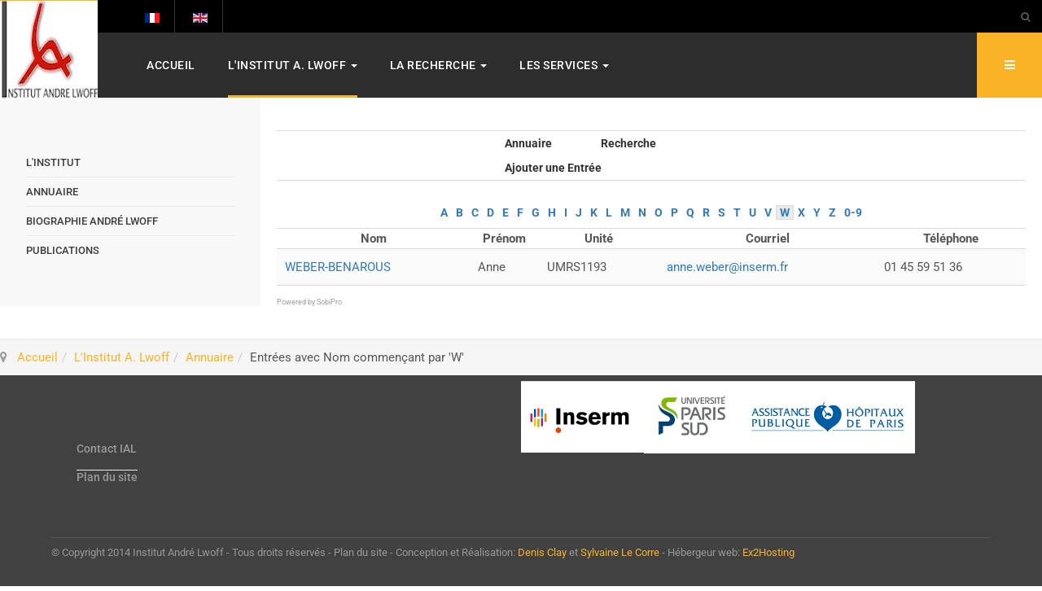

--- FILE ---
content_type: text/html; charset=utf-8
request_url: https://institut-lwoff.fr/institut-lwoff/annuaire-institut-lwoff/list/alpha/w
body_size: 5566
content:
<!DOCTYPE html>
<html lang="fr-fr" dir="ltr"
	  class='com_sobipro task-list.alpha.w itemid-707 j39 mm-hover'>
<head>
<!-- Optimized with Easy Frontend SEO version 3.5.3-FREE - https://kubik-rubik.de/efseo-easy-frontend-seo -->
<base href="https://institut-lwoff.fr/institut-lwoff/annuaire-institut-lwoff/list/alpha/w" />
<meta http-equiv="content-type" content="text/html; charset=utf-8" />
<meta name="description" content="Institut André Lwoff" />
<meta name="generator" content="Joomla! - Open Source Content Management" />
<title>IAL - Annuaire - Entrées avec Nom commençant par 'W'</title>
<link href="/templates/ja_platon/favicon.ico" rel="shortcut icon" type="image/vnd.microsoft.icon" />
<link href="https://institut-lwoff.fr/component/search/?Itemid=707&amp;sid=57&amp;list=alpha&amp;task=list.alpha.w&amp;format=opensearch" rel="search" title="Valider IAL" type="application/opensearchdescription+xml" />
<link rel="stylesheet" type="text/css" href="/media/plg_jchoptimize/assets/nz/0/741a4b2e99e2a8d5dec70a84afe147a6.css" />
<script type="application/json" class="joomla-script-options new">{"csrf.token":"d02581de26df3f3a2da977b4325bb8a8","system.paths":{"root":"","base":""},"system.keepalive":{"interval":840000,"uri":"\/component\/ajax\/?format=json"}}</script>
<!--  SobiPro Head Tags Output  -->
<link href="https://institut-lwoff.fr/institut-lwoff/annuaire-institut-lwoff/list/alpha/w/view,alpha" rel="canonical" />
<!--  SobiPro (12) Head Tags Output -->
<!-- META FOR IOS & HANDHELD -->
<meta name="viewport" content="width=device-width, initial-scale=1.0, maximum-scale=1.0, user-scalable=no"/>
<style type="text/stylesheet">
		@-webkit-viewport   { width: device-width; }
		@-moz-viewport      { width: device-width; }
		@-ms-viewport       { width: device-width; }
		@-o-viewport        { width: device-width; }
		@viewport           { width: device-width; }
	</style>
<meta name="HandheldFriendly" content="true"/>
<meta name="apple-mobile-web-app-capable" content="YES"/>
<!-- //META FOR IOS & HANDHELD -->
<!-- Le HTML5 shim and media query for IE8 support -->
<!--[if lt IE 9]>
<script src="//html5shim.googlecode.com/svn/trunk/html5.js"></script>
<script type="text/javascript" src="/plugins/system/t3/base-bs3/js/respond.min.js"></script>
<![endif]-->
<!-- You can add Google Analytics here or use T3 Injection feature -->
</head>
<body >
<div class="t3-wrapper"> <!-- Need this wrapper for off-canvas menu. Remove if you don't use of-canvas -->
<div class="container">
<!-- TOPBAR -->
<nav class="t3-topbar ">
<!-- LANGUAGE SWITCHER -->
<div class="topbar-left languageswitcherload col-xs-6 col-sm-4">
<div class="mod-languages">
<ul class="lang-inline" dir="ltr">
<li class="lang-active">
<a href="https://institut-lwoff.fr/institut-lwoff/annuaire-institut-lwoff/list/alpha/w">
<img src="/media/mod_languages/images/fr.gif" alt="Francais" title="Francais" />	</a>
</li>
<li>
<a href="/en/institut-a-lwoff/directory">
<img src="/media/mod_languages/images/en.gif" alt="English" title="English" />	</a>
</li>
</ul>
</div>
</div>
<!-- //LANGUAGE SWITCHER -->
<div class="topbar-right pull-right col-xs-6 col-sm-8">
<!-- HEAD SEARCH -->
<div class="head-search">
<button class="btn btn-search" data-toggle="modal" data-target="#head-search"><i class="fa fa-search"></i></button>
<div class="search">
<form action="/institut-lwoff/annuaire-institut-lwoff" method="post" class="form-inline form-search">
<label for="mod-search-searchword" class="element-invisible">Rechercher</label> <input name="searchword" id="mod-search-searchword" maxlength="200"  class="form-control search-query" type="search" size="" placeholder="Recherche..." />	<input type="hidden" name="task" value="search" />
<input type="hidden" name="option" value="com_search" />
<input type="hidden" name="Itemid" value="707" />
</form>
</div>
</div>
<!-- //HEAD SEARCH -->
</div>
</nav>
<!-- //TOPBAR -->
<!-- HEADER -->
<header id="t3-header" class="t3-header">
<!-- LOGO -->
<div class="col-xs-12 logo">
<div class="logo-image">
<a href="/" title="Institut André Lwoff">
<img class="logo-img" src="/templates/ja_platon/local/images/logo.png" alt="Institut André Lwoff" />
<span>Institut André Lwoff</span>
</a>
<small class="site-slogan"></small>
</div>
</div>
<!-- //LOGO -->
</header>
<!-- //HEADER -->
<!-- MAIN NAVIGATION -->
<nav id="t3-mainnav" class="t3-mainnav">
<div class="navbar navbar-default">
<!-- Brand and toggle get grouped for better mobile display -->
<div class="navbar-header">
<button type="button" class="navbar-toggle" data-toggle="collapse" data-target=".t3-navbar-collapse">
<i class="fa fa-bars"></i>
</button>
</div>
<div class="t3-navbar navbar-collapse collapse col-xs-2 col-lg-9">
<div  class="t3-megamenu"  data-responsive="true">
<ul itemscope itemtype="http://www.schema.org/SiteNavigationElement" class="nav navbar-nav level0">
<li itemprop='name'  data-id="695" data-level="1">
<a itemprop='url' class=""  href="/"   data-target="#">Accueil </a>
</li>
<li itemprop='name' class="active dropdown mega" data-id="696" data-level="1">
<a itemprop='url' class=" dropdown-toggle"  href="/institut-lwoff"   data-target="#" data-toggle="dropdown">L'Institut  A. Lwoff <em class="caret"></em></a>
<div class="nav-child dropdown-menu mega-dropdown-menu"  ><div class="mega-dropdown-inner">
<div class="row">
<div class="col-xs-12 mega-col-nav" data-width="12"><div class="mega-inner">
<ul itemscope itemtype="http://www.schema.org/SiteNavigationElement" class="mega-nav level1">
<li itemprop='name'  data-id="709" data-level="2">
<a itemprop='url' class=""  href="/institut-lwoff/institut-ial"   data-target="#">L'Institut </a>
</li>
<li itemprop='name'  data-id="710" data-level="2">
<a itemprop='url' class=""  href="/institut-lwoff/bio-andre-lwoff-ial"   data-target="#">Biographie André Lwoff </a>
</li>
<li itemprop='name' class="current active" data-id="707" data-level="2">
<a itemprop='url' class=""  href="/institut-lwoff/annuaire-institut-lwoff"   data-target="#">Annuaire </a>
</li>
<li itemprop='name'  data-id="859" data-level="2">
<a itemprop='url' class=""  href="/institut-lwoff/evenements-institut-lwoff"   data-target="#">Evenements </a>
</li>
<li itemprop='name'  data-id="1016" data-level="2">
<a itemprop='url' class=""  href="/institut-lwoff/nouvelles-institut-lwoff"   data-target="#">Derniéres nouvelles </a>
</li>
<li itemprop='name'  data-id="711" data-level="2">
<a itemprop='url' class=""  href="http://bibliographie.institut-lwoff.fr/spip.php?page=biblio" onclick="window.open(this.href,'targetWindow','toolbar=no,location=no,status=no,menubar=no,scrollbars=yes,resizable=yes');return false;"   data-target="#">Publications</a>
</li>
<li itemprop='name'  data-id="789" data-level="2">
<a itemprop='url' class=""  href="/institut-lwoff/enseignement-institut-lwoff"   data-target="#">Enseignement </a>
</li>
<li itemprop='name'  data-id="712" data-level="2">
<a itemprop='url' class=""  href="/institut-lwoff/liens-institut-lwoff"   data-target="#">Liens utiles </a>
</li>
<li itemprop='name'  data-id="713" data-level="2">
<a itemprop='url' class=""  href="/institut-lwoff/acces-institut-lwoff"   data-target="#">Plan d'accés </a>
</li>
</ul>
</div></div>
</div>
</div></div>
</li>
<li itemprop='name' class="dropdown mega" data-id="697" data-level="1">
<a itemprop='url' class=" dropdown-toggle"  href="/recherche-institut-lwoff-ial"   data-target="#" data-toggle="dropdown">La Recherche <em class="caret"></em></a>
<div class="nav-child dropdown-menu mega-dropdown-menu"  style="width: 300px"  data-width="300"><div class="mega-dropdown-inner">
<div class="row">
<div class="col-xs-12 mega-col-nav" data-width="12"><div class="mega-inner">
<ul itemscope itemtype="http://www.schema.org/SiteNavigationElement" class="mega-nav level1">
<li itemprop='name' class="dropdown-submenu mega" data-id="862" data-level="2">
<a itemprop='url' class=""  href="/recherche-institut-lwoff-ial/unites-de-recherche"   data-target="#">Unités de recherche </a>
<div class="nav-child dropdown-menu mega-dropdown-menu"  ><div class="mega-dropdown-inner">
<div class="row">
<div class="col-xs-12 mega-col-nav" data-width="12"><div class="mega-inner">
<ul itemscope itemtype="http://www.schema.org/SiteNavigationElement" class="mega-nav level2">
<li itemprop='name' class="dropdown-submenu mega" data-id="821" data-level="3">
<a itemprop='url' class=""  href="/recherche-institut-lwoff-ial/unites-de-recherche/u1197-interactions-cellules-souches-niches-physiologie-tumeurs-reparation-tissulaire"   data-target="#">UMR-S-MD 1197 </a>
<div class="nav-child dropdown-menu mega-dropdown-menu"  ><div class="mega-dropdown-inner">
<div class="row">
<div class="col-xs-12 mega-col-nav" data-width="12"><div class="mega-inner">
<ul itemscope itemtype="http://www.schema.org/SiteNavigationElement" class="mega-nav level3">
<li itemprop='name'  data-id="822" data-level="4">
<a itemprop='url' class=""  href="/niche-des-cellules-souches-hematopoietiques"   data-target="#">CS hématopoïétiques - Niches</a>
</li>
<li itemprop='name'  data-id="825" data-level="4">
<a itemprop='url' class=""  href="/apoptose-mitochondries-et-survie-cellulaire"   data-target="#">Apoptose, survie cellulaire</a>
</li>
</ul>
</div></div>
</div>
</div></div>
</li>
</ul>
</div></div>
</div>
</div></div>
</li>
<li itemprop='name'  data-id="863" data-level="2">
<a itemprop='url' class=""  href="/recherche-institut-lwoff-ial/equipes-projets"   data-target="#">Equipes et Projets </a>
</li>
</ul>
</div></div>
</div>
</div></div>
</li>
<li itemprop='name' class="dropdown mega" data-id="698" data-level="1">
<a itemprop='url' class=" dropdown-toggle"  href="/ums33-services"   data-target="#" data-toggle="dropdown">Les services <em class="caret"></em></a>
<div class="nav-child dropdown-menu mega-dropdown-menu"  ><div class="mega-dropdown-inner">
<div class="row">
<div class="col-xs-12 mega-col-nav" data-width="12"><div class="mega-inner">
<ul itemscope itemtype="http://www.schema.org/SiteNavigationElement" class="mega-nav level1">
<li itemprop='name'  data-id="829" data-level="2">
<a itemprop='url' class=""  href="/ums33-services/ums33-ial"   data-target="#">UMS33 </a>
</li>
<li itemprop='name'  data-id="787" data-level="2">
<a itemprop='url' class=""  href="/ums33-services/ums33-administration"   data-target="#">Administration </a>
</li>
<li itemprop='name' class="dropdown-submenu mega" data-id="788" data-level="2">
<a itemprop='url' class=""  href="/ums33-services/ums33-plateformes"   data-target="#">Plateformes </a>
<div class="nav-child dropdown-menu mega-dropdown-menu"  ><div class="mega-dropdown-inner">
<div class="row">
<div class="col-xs-12 mega-col-nav" data-width="12"><div class="mega-inner">
<ul itemscope itemtype="http://www.schema.org/SiteNavigationElement" class="mega-nav level2">
<li itemprop='name'  data-id="1064" data-level="3">
<a itemprop='url' class=""  href="/ums33-services/ums33-plateformes/ums33-animalerie-ial"   data-target="#">Animalerie </a>
</li>
<li itemprop='name'  data-id="725" data-level="3">
<a itemprop='url' class=""  href="/ums33-services/ums33-plateformes/ums33-bioinformatique-ial"   data-target="#">Bioinformatique </a>
</li>
<li itemprop='name'  data-id="726" data-level="3">
<a itemprop='url' class=""  href="/ums33-services/ums33-plateformes/ums33-cytometrie-ial"   data-target="#">Cytométrie en flux </a>
</li>
<li itemprop='name'  data-id="743" data-level="3">
<a itemprop='url' class=""  href="/ums33-services/ums33-plateformes/ums33-imagerie-ial"   data-target="#">Imagerie </a>
</li>
<li itemprop='name'  data-id="838" data-level="3">
<a itemprop='url' class=""  href="/ums33-services/ums33-plateformes/ums33-proteomique-ial"   data-target="#">Protéomique </a>
</li>
</ul>
</div></div>
</div>
</div></div>
</li>
</ul>
</div></div>
</div>
</div></div>
</li>
</ul>
</div>
</div>
<button class="btn btn-primary off-canvas-toggle " type="button" data-pos="right" data-nav="#t3-off-canvas" data-effect="off-canvas-effect-4">
<i class="fa fa-bars"></i>
</button>
<!-- OFF-CANVAS SIDEBAR -->
<div id="t3-off-canvas" class="t3-off-canvas ">
<div class="t3-off-canvas-header">
<h2 class="t3-off-canvas-header-title">Sidebar</h2>
<button type="button" class="close" data-dismiss="modal" aria-hidden="true">&times;</button>
</div>
<div class="t3-off-canvas-body">
<div class="t3-module module " id="Mod647"><div class="module-inner"><div class="module-ct"><ul class="nav nav-pills nav-stacked menu">
<li class="item-899"><a href="http://reservation.institut-lwoff.fr/" class="" onclick="window.open(this.href, 'targetWindow', 'toolbar=no,location=no,status=no,menubar=no,scrollbars=yes,resizable=yes,'); return false;">Calendrier de réservations </a></li><li class="item-900"><a href="http://bibliographie.institut-lwoff.fr/spip.php?page=biblio" class="" onclick="window.open(this.href, 'targetWindow', 'toolbar=no,location=no,status=no,menubar=no,scrollbars=yes,resizable=yes,'); return false;">Publications IAL </a></li></ul>
</div></div></div><div class="t3-module module " id="Mod646"><div class="module-inner"><div class="module-ct">	<form action="/institut-lwoff/annuaire-institut-lwoff" method="post" id="login-form">
<fieldset class="userdata">
<div id="form-login-username" class="form-group">
<div class="input-group">
<span class="input-group-addon">
<span class="fa fa-user tip" title="Identifiant"></span>
</span>
<input id="modlgn-username" type="text" name="username" class="input form-control" tabindex="0" size="18"
							   placeholder="Identifiant" aria-label="username" />
</div>
</div>
<div id="form-login-password" class="form-group">
<div class="input-group">
<span class="input-group-addon">
<span class="fa fa-lock tip" title="Mot de passe"></span>
</span>
<input id="modlgn-passwd" type="password" name="password" class="input form-control" tabindex="0"
						   size="18" placeholder="Mot de passe" aria-label="password" />
</div>
</div>
<div id="form-login-remember" class="form-group">
<input id="modlgn-remember" type="checkbox"
							name="remember" class="input"
							value="yes" aria-label="remember"/> Se souvenir de moi				</div>
<div class="control-group">
<input type="submit" name="Submit" class="btn btn-primary" value="Connexion"/>
</div>
<ul class="unstyled">
<li>
<a href="/component/users/?view=remind&amp;Itemid=695">
						Identifiant oublié ?</a>
</li>
<li>
<a href="/component/users/?view=reset&amp;Itemid=695">Mot de passe oublié ?</a>
</li>
</ul>
<input type="hidden" name="option" value="com_users"/>
<input type="hidden" name="task" value="user.login"/>
<input type="hidden" name="return" value="aHR0cHM6Ly9pbnN0aXR1dC1sd29mZi5mci9pbnN0aXR1dC1sd29mZi9hbm51YWlyZS1pbnN0aXR1dC1sd29mZi9saXN0L2FscGhhL3c="/>
<input type="hidden" name="d02581de26df3f3a2da977b4325bb8a8" value="1" />	</fieldset>
</form>
</div></div></div>
</div>
</div>
<!-- //OFF-CANVAS SIDEBAR -->
<div class="col-xs-8 col-md-6 col-lg-3 pull-right">
</div>
<div class="t3-navbar-collapse navbar-collapse collapse"></div>
</div>
</nav>
<!-- //MAIN NAVIGATION -->
<div id="t3-mainbody" class="t3-mainbody one-sidebar-left">
<div class="row equal-height">
<!-- MAIN CONTENT -->
<div id="t3-content" class="t3-content col col-xs-12 col-sm-8 col-sm-push-4 col-md-9 col-md-push-3">
<div id="system-message-container">
</div>
<!-- Start of SobiPro component 1.6.x -->
<div id="SobiPro" class="SobiPro annuaire" data-template="annuaire">
<div class="SPListing"><div><div class="spTopMenu"><div class="SPt"><div class="SPt"><div class="SPt"></div></div></div><div class="SPm"><ul class="spTopMenu"><li class="spTopMenu"><a href="/institut-lwoff/annuaire-institut-lwoff">Annuaire</a></li><li class="spTopMenu"><a href="/institut-lwoff/annuaire-institut-lwoff/search">Recherche</a></li><li class="spTopMenu"><a href="/institut-lwoff/annuaire-institut-lwoff/entry/add">Ajouter une Entrée</a></li></ul><div class="clearfix"></div></div><div class="SPb"><div class="SPb"><div class="SPb"></div></div></div></div><div class="clearfix"></div><div class="spAlphaMenu"><span id="SPAlphaIndex2" class="alpha-index"><span class="spAlphaLetter"><a href="/institut-lwoff/annuaire-institut-lwoff/list/alpha/a">A</a></span><span class="spAlphaLetter"><a href="/institut-lwoff/annuaire-institut-lwoff/list/alpha/b">B</a></span><span class="spAlphaLetter"><a href="/institut-lwoff/annuaire-institut-lwoff/list/alpha/c">C</a></span><span class="spAlphaLetter"><a href="/institut-lwoff/annuaire-institut-lwoff/list/alpha/d">D</a></span><span class="spAlphaLetter"><a href="/institut-lwoff/annuaire-institut-lwoff/list/alpha/e">E</a></span><span class="spAlphaLetter"><a href="/institut-lwoff/annuaire-institut-lwoff/list/alpha/f">F</a></span><span class="spAlphaLetter"><a href="/institut-lwoff/annuaire-institut-lwoff/list/alpha/g">G</a></span><span class="spAlphaLetter"><a href="/institut-lwoff/annuaire-institut-lwoff/list/alpha/h">H</a></span><span class="spAlphaLetter"><a href="/institut-lwoff/annuaire-institut-lwoff/list/alpha/i">I</a></span><span class="spAlphaLetter"><a href="/institut-lwoff/annuaire-institut-lwoff/list/alpha/j">J</a></span><span class="spAlphaLetter"><a href="/institut-lwoff/annuaire-institut-lwoff/list/alpha/k">K</a></span><span class="spAlphaLetter"><a href="/institut-lwoff/annuaire-institut-lwoff/list/alpha/l">L</a></span><span class="spAlphaLetter"><a href="/institut-lwoff/annuaire-institut-lwoff/list/alpha/m">M</a></span><span class="spAlphaLetter"><a href="/institut-lwoff/annuaire-institut-lwoff/list/alpha/n">N</a></span><span class="spAlphaLetter"><a href="/institut-lwoff/annuaire-institut-lwoff/list/alpha/o">O</a></span><span class="spAlphaLetter"><a href="/institut-lwoff/annuaire-institut-lwoff/list/alpha/p">P</a></span><span class="spAlphaLetter"><a href="/institut-lwoff/annuaire-institut-lwoff/list/alpha/q">Q</a></span><span class="spAlphaLetter"><a href="/institut-lwoff/annuaire-institut-lwoff/list/alpha/r">R</a></span><span class="spAlphaLetter"><a href="/institut-lwoff/annuaire-institut-lwoff/list/alpha/s">S</a></span><span class="spAlphaLetter"><a href="/institut-lwoff/annuaire-institut-lwoff/list/alpha/t">T</a></span><span class="spAlphaLetter"><a href="/institut-lwoff/annuaire-institut-lwoff/list/alpha/u">U</a></span><span class="spAlphaLetter"><a href="/institut-lwoff/annuaire-institut-lwoff/list/alpha/v">V</a></span><span class="spAlphaLetterSelected"><a href="/institut-lwoff/annuaire-institut-lwoff/list/alpha/w">W</a></span><span class="spAlphaLetter"><a href="/institut-lwoff/annuaire-institut-lwoff/list/alpha/x">X</a></span><span class="spAlphaLetter"><a href="/institut-lwoff/annuaire-institut-lwoff/list/alpha/y">Y</a></span><span class="spAlphaLetter"><a href="/institut-lwoff/annuaire-institut-lwoff/list/alpha/z">Z</a></span><span class="spAlphaLetter"><a href="/institut-lwoff/annuaire-institut-lwoff/list/alpha/0-9">0-9</a></span></span></div><div class="clearfix"></div></div><div class="clearfix"></div><table style="width:100%" class="gkTable2"><thead class="spTableHeader"><tr><th>Nom</th><th class="spTableHeader">Prénom</th><th class="spTableHeader">Unité</th><th class="spTableHeader">Courriel</th><th class="spTableHeader">Téléphone</th></tr></thead><tbody id="spBodyContent"><tr class="odd"><td><a href="/institut-lwoff/annuaire-institut-lwoff/700-weber-benarous">WEBER-BENAROUS</a></td><td class="spField field_prenom">Anne</td><td class="spField">UMRS1193</td><td class="spField"><a href="mailto:anne.weber@inserm.fr" class="spClassEmail field_courriel">anne.weber@inserm.fr</a></td><td class="spField field_telephone">01 45 59 51 36</td></tr></tbody></table><div style="width: 100%; text-align:center;margin: 5px;"><span class="pagination"></span></div></div>
<div id="sobiProFooter">Powered by <a title="SobiPro - Joomla Directory Component with content construction support" href="https://www.sigsiu.net" target="_blank">SobiPro</a></div>
</div>
<!-- End of SobiPro component; Copyright (C) 2011-2020 Sigsiu.NET GmbH -->
</div>
<!-- //MAIN CONTENT -->
<!-- SIDEBAR LEFT -->
<div class="t3-sidebar t3-sidebar-left col col-xs-12 col-sm-4 col-sm-pull-8 col-md-3 col-md-pull-9 ">
<div class="t3-module module " id="Mod602"><div class="module-inner"><div class="module-ct"><ul class="nav nav-pills nav-stacked menu">
<li class="item-790"><a href="/institut" class="">L'Institut</a></li><li class="item-791"><a href="/annuaire" class="">Annuaire</a></li><li class="item-792"><a href="/biographie-andre-lwoff" class="">Biographie André Lwoff</a></li><li class="item-793"><a href="http://bibliographie.institut-lwoff.fr/spip.php?page=biblio" class="" onclick="window.open(this.href, 'targetWindow', 'toolbar=no,location=no,status=no,menubar=no,scrollbars=yes,resizable=yes,'); return false;">Publications </a></li></ul>
</div></div></div>
</div>
<!-- //SIDEBAR LEFT -->
</div>
</div>
<!-- NAV HELPER -->
<nav class="wrap t3-navhelper ">
<div class="container">
<ol class="breadcrumb ">
<li class="active"><span class="hasTooltip"><i class="fa fa-map-marker" data-toggle="tooltip" title="Vous êtes ici : "></i></span></li><li><a href="/" class="pathway">Accueil</a><span class="divider"><img src="/templates/ja_platon/images/system/arrow.png" alt="" /></span></li><li><a href="/institut-lwoff" class="pathway">L'Institut  A. Lwoff</a><span class="divider"><img src="/templates/ja_platon/images/system/arrow.png" alt="" /></span></li><li><a href="/institut-lwoff/annuaire-institut-lwoff" class="pathway">Annuaire</a><span class="divider"><img src="/templates/ja_platon/images/system/arrow.png" alt="" /></span></li><li><span>Entrées avec Nom commençant par 'W'</span></li></ol>
</div>
</nav>
<!-- //NAV HELPER -->
<!-- SPOTLIGHT 3 -->
<div class="t3-sl t3-sl-4">
<!-- SPOTLIGHT -->
<div class="t3-spotlight t3-spotlight-4  row">
<div class=" col-lg-6 col-md-6 col-sm-6  col-xs-12 hidden-xs  ">
</div>
<div class=" col-lg-6 col-md-6 col-sm-6  col-xs-12 hidden-xs  empty">
                &nbsp;
              </div>
</div>
<!-- SPOTLIGHT -->
</div>
<!-- //SPOTLIGHT 3 -->
<!-- FOOTER -->
<footer id="t3-footer" class="t3-footer">
<!-- FOOT NAVIGATION -->
<!-- SPOTLIGHT -->
<div class="t3-spotlight t3-footnav  row">
<div class=" col-lg-7 col-md-6 col-sm-4  col-xs-12 hidden-xs  ">
<div class="t3-module module " id="Mod613"><div class="module-inner"><div class="module-ct"><ul class="nav nav-pills nav-stacked menudefault-height">
<li class="item-839"><a href="/contact-ial" class="">Contact IAL</a></li><li class="item-840"><a href="/plan-du-site" class="">Plan du site</a></li></ul>
</div></div></div>
</div>
<div class=" col-lg-5 col-md-6 col-sm-4  col-xs-12 hidden-xs  ">
<div class="t3-module module " id="Mod610"><div class="module-inner"><div class="module-ct">
<div class="custom"  >
<table border="0" style="border-color: #ffffff;">
<tbody>
<tr>
<td style="width: 250px; height: 144px;"><a href="https://www.inserm.fr/" target="_blank" rel="noopener noreferrer"><img src="/images/IAL/logo_inserm.png" alt="logo inserm" /></a></td>
<td style="width: 197px; height: 144px;"><a href="http://www.u-psud.fr/fr/index.html" target="_self"><img src="/images/IAL/logo_PSUD.png" alt="logo PSUD" /></a></td>
<td style="width: 350px; height: 144px;"><a href="http://www.aphp.fr/" target="_blank" rel="noopener noreferrer"><img src="/images/IAL/logo_APHP.png" alt="logo APHP" /></a></td>
</tr>
</tbody>
</table></div>
</div></div></div>
</div>
<div class=" col-lg-12  col-md-4 hidden-md  col-sm-4 col-xs-12 empty">
                &nbsp;
              </div>
</div>
<!-- SPOTLIGHT -->
<!-- //FOOT NAVIGATION -->
<section class="t3-copyright">
<div class="row">
<div class="col-md-12 copyright ">
<div class="customdark double-height"  >
<p><span style="text-align: center;">&copy; Copyright 2014 Institut Andr&eacute; Lwoff - Tous droits r&eacute;serv&eacute;s -&nbsp;Plan du site&nbsp;- Conception et R&eacute;alisation: <a href="mailto:denis.clay@inserm.fr">Denis Clay</a>&nbsp;et <a href="mailto:denis.clay@inserm.fr">Sylvaine Le Corre</a></span><span style="text-align: center;">&nbsp;- H&eacute;bergeur web: <a href="https://www.ex2.com">Ex2Hosting</a></span></p>
<p>&nbsp;</p></div>
</div>
</div>
</section>
</footer>
<!-- //FOOTER -->
</div>
</div>
<script type="application/javascript" src="/media/plg_jchoptimize/assets/nz/0/288fa1b48e6e94e886c3f5483ed71fb7.js"></script>
</body>
</html>

--- FILE ---
content_type: text/css;charset=UTF-8
request_url: https://institut-lwoff.fr/media/plg_jchoptimize/assets/nz/0/741a4b2e99e2a8d5dec70a84afe147a6.css
body_size: 94600
content:
@charset "utf-8";
/***!  /t3-assets/css/css-da9c0-90562.css  !***/

@media all{html{font-family:sans-serif;-ms-text-size-adjust:100%;-webkit-text-size-adjust:100%}body{margin:0}article,aside,details,figcaption,figure,footer,header,hgroup,main,menu,nav,section,summary{display:block}audio,canvas,progress,video{display:inline-block;vertical-align:baseline}audio:not([controls]){display:none;height:0}[hidden],template{display:none}a{background-color:transparent}a:active,a:hover{outline:0}abbr[title]{border-bottom:1px dotted}b,strong{font-weight:bold}dfn{font-style:italic}h1{font-size:2em;margin:0.67em 0}mark{background:#ff0;color:#000}small{font-size:80%}sub,sup{font-size:75%;line-height:0;position:relative;vertical-align:baseline}sup{top:-0.5em}sub{bottom:-0.25em}img{border:0}svg:not(:root){overflow:hidden}figure{margin:1em 40px}hr{-moz-box-sizing:content-box;box-sizing:content-box;height:0}pre{overflow:auto}code,kbd,pre,samp{font-family:monospace,monospace;font-size:1em}button,input,optgroup,select,textarea{color:inherit;font:inherit;margin:0}button{overflow:visible}button,select{text-transform:none}button,html input[type="button"],input[type="reset"],input[type="submit"]{-webkit-appearance:button;cursor:pointer}button[disabled],html input[disabled]{cursor:default}button::-moz-focus-inner,input::-moz-focus-inner{border:0;padding:0}input{line-height:normal}input[type="checkbox"],input[type="radio"]{box-sizing:border-box;padding:0}input[type="number"]::-webkit-inner-spin-button,input[type="number"]::-webkit-outer-spin-button{height:auto}input[type="search"]{-webkit-appearance:textfield;-moz-box-sizing:content-box;-webkit-box-sizing:content-box;box-sizing:content-box}input[type="search"]::-webkit-search-cancel-button,input[type="search"]::-webkit-search-decoration{-webkit-appearance:none}fieldset{border:1px solid #c0c0c0;margin:0 2px;padding:0.35em 0.625em 0.75em}legend{border:0;padding:0}textarea{overflow:auto}optgroup{font-weight:bold}table{border-collapse:collapse;border-spacing:0}td,th{padding:0}}@media print{*,*:before,*:after{background:transparent !important;color:#000 !important;box-shadow:none !important;text-shadow:none !important}a,a:visited{text-decoration:underline}a[href]:after{content:" (" attr(href) ")"}abbr[title]:after{content:" (" attr(title) ")"}a[href^="#"]:after,a[href^="javascript:"]:after{content:""}pre,blockquote{border:1px solid #999;page-break-inside:avoid}thead{display:table-header-group}tr,img{page-break-inside:avoid}img{max-width:100% !important}p,h2,h3{orphans:3;widows:3}h2,h3{page-break-after:avoid}select{background:#fff !important}.navbar{display:none}.btn>.caret,.dropup>.btn>.caret{border-top-color:#000 !important}.label{border:1px solid #000}.table{border-collapse:collapse !important}.table td,.table th{background-color:#fff !important}.table-bordered th,.table-bordered td{border:1px solid #ddd !important}}@media all{*{-webkit-box-sizing:border-box;-moz-box-sizing:border-box;box-sizing:border-box}*:before,*:after{-webkit-box-sizing:border-box;-moz-box-sizing:border-box;box-sizing:border-box}html{font-size:10px;-webkit-tap-highlight-color:rgba(0,0,0,0)}body{font-family:'Roboto',sans-serif;font-size:15px;line-height:1.6;color:#575757;background-color:#fff}input,button,select,textarea{font-family:inherit;font-size:inherit;line-height:inherit}a{color:#fab325;text-decoration:none}a:hover,a:focus{color:#ce8b05;text-decoration:underline}a:focus{outline:thin dotted;outline:5px auto -webkit-focus-ring-color;outline-offset:-2px}figure{margin:0}img{vertical-align:middle}.img-responsive,.thumbnail>img,.thumbnail a>img,.carousel-inner>.item>img,.carousel-inner>.item>a>img{display:block;max-width:100%;height:auto}.img-rounded{border-radius:6px}.img-thumbnail{padding:4px;line-height:1.6;background-color:#fff;border:1px solid #ddd;border-radius:0px;-webkit-transition:all 0.2s ease-in-out;-o-transition:all 0.2s ease-in-out;transition:all 0.2s ease-in-out;display:inline-block;max-width:100%;height:auto}.img-circle{border-radius:50%}hr{margin-top:24px;margin-bottom:24px;border:0;border-top:1px solid #eaeaea}.sr-only{position:absolute;width:1px;height:1px;margin:-1px;padding:0;overflow:hidden;clip:rect(0,0,0,0);border:0}.sr-only-focusable:active,.sr-only-focusable:focus{position:static;width:auto;height:auto;margin:0;overflow:visible;clip:auto}[role="button"]{cursor:pointer}code,kbd,pre,samp{font-family:Monaco,Menlo,Consolas,"Courier New",monospace}code{padding:2px 4px;font-size:90%;color:#c7254e;background-color:#f9f2f4;border-radius:0px}kbd{padding:2px 4px;font-size:90%;color:#fff;background-color:#333;border-radius:3px;box-shadow:inset 0 -1px 0 rgba(0,0,0,0.25)}kbd kbd{padding:0;font-size:100%;font-weight:bold;box-shadow:none}pre{display:block;padding:11.5px;margin:0 0 12px;font-size:14px;line-height:1.6;word-break:break-all;word-wrap:break-word;color:#333;background-color:#f5f5f5;border:1px solid #ccc;border-radius:0px}pre code{padding:0;font-size:inherit;color:inherit;white-space:pre-wrap;background-color:transparent;border-radius:0}.pre-scrollable{max-height:340px;overflow-y:scroll}.container{margin-right:auto;margin-left:auto;padding-left:0px;padding-right:0px}}@media all and (min-width:768px){.container{width:720px}}@media all and (min-width:992px){.container{width:940px}}@media all and (min-width:1200px){.container{width:1140px}}@media all{.container-fluid{margin-right:auto;margin-left:auto;padding-left:0px;padding-right:0px}.row{margin-left:0px;margin-right:0px}.col-xs-1,.col-sm-1,.col-md-1,.col-lg-1,.col-xs-2,.col-sm-2,.col-md-2,.col-lg-2,.col-xs-3,.col-sm-3,.col-md-3,.col-lg-3,.col-xs-4,.col-sm-4,.col-md-4,.col-lg-4,.col-xs-5,.col-sm-5,.col-md-5,.col-lg-5,.col-xs-6,.col-sm-6,.col-md-6,.col-lg-6,.col-xs-7,.col-sm-7,.col-md-7,.col-lg-7,.col-xs-8,.col-sm-8,.col-md-8,.col-lg-8,.col-xs-9,.col-sm-9,.col-md-9,.col-lg-9,.col-xs-10,.col-sm-10,.col-md-10,.col-lg-10,.col-xs-11,.col-sm-11,.col-md-11,.col-lg-11,.col-xs-12,.col-sm-12,.col-md-12,.col-lg-12{position:relative;min-height:1px;padding-left:0px;padding-right:0px}.col-xs-1,.col-xs-2,.col-xs-3,.col-xs-4,.col-xs-5,.col-xs-6,.col-xs-7,.col-xs-8,.col-xs-9,.col-xs-10,.col-xs-11,.col-xs-12{float:left}.col-xs-12{width:100%}.col-xs-11{width:91.66666667%}.col-xs-10{width:83.33333333%}.col-xs-9{width:75%}.col-xs-8{width:66.66666667%}.col-xs-7{width:58.33333333%}.col-xs-6{width:50%}.col-xs-5{width:41.66666667%}.col-xs-4{width:33.33333333%}.col-xs-3{width:25%}.col-xs-2{width:16.66666667%}.col-xs-1{width:8.33333333%}.col-xs-pull-12{right:100%}.col-xs-pull-11{right:91.66666667%}.col-xs-pull-10{right:83.33333333%}.col-xs-pull-9{right:75%}.col-xs-pull-8{right:66.66666667%}.col-xs-pull-7{right:58.33333333%}.col-xs-pull-6{right:50%}.col-xs-pull-5{right:41.66666667%}.col-xs-pull-4{right:33.33333333%}.col-xs-pull-3{right:25%}.col-xs-pull-2{right:16.66666667%}.col-xs-pull-1{right:8.33333333%}.col-xs-pull-0{right:auto}.col-xs-push-12{left:100%}.col-xs-push-11{left:91.66666667%}.col-xs-push-10{left:83.33333333%}.col-xs-push-9{left:75%}.col-xs-push-8{left:66.66666667%}.col-xs-push-7{left:58.33333333%}.col-xs-push-6{left:50%}.col-xs-push-5{left:41.66666667%}.col-xs-push-4{left:33.33333333%}.col-xs-push-3{left:25%}.col-xs-push-2{left:16.66666667%}.col-xs-push-1{left:8.33333333%}.col-xs-push-0{left:auto}.col-xs-offset-12{margin-left:100%}.col-xs-offset-11{margin-left:91.66666667%}.col-xs-offset-10{margin-left:83.33333333%}.col-xs-offset-9{margin-left:75%}.col-xs-offset-8{margin-left:66.66666667%}.col-xs-offset-7{margin-left:58.33333333%}.col-xs-offset-6{margin-left:50%}.col-xs-offset-5{margin-left:41.66666667%}.col-xs-offset-4{margin-left:33.33333333%}.col-xs-offset-3{margin-left:25%}.col-xs-offset-2{margin-left:16.66666667%}.col-xs-offset-1{margin-left:8.33333333%}.col-xs-offset-0{margin-left:0%}}@media all and (min-width:768px){.col-sm-1,.col-sm-2,.col-sm-3,.col-sm-4,.col-sm-5,.col-sm-6,.col-sm-7,.col-sm-8,.col-sm-9,.col-sm-10,.col-sm-11,.col-sm-12{float:left}.col-sm-12{width:100%}.col-sm-11{width:91.66666667%}.col-sm-10{width:83.33333333%}.col-sm-9{width:75%}.col-sm-8{width:66.66666667%}.col-sm-7{width:58.33333333%}.col-sm-6{width:50%}.col-sm-5{width:41.66666667%}.col-sm-4{width:33.33333333%}.col-sm-3{width:25%}.col-sm-2{width:16.66666667%}.col-sm-1{width:8.33333333%}.col-sm-pull-12{right:100%}.col-sm-pull-11{right:91.66666667%}.col-sm-pull-10{right:83.33333333%}.col-sm-pull-9{right:75%}.col-sm-pull-8{right:66.66666667%}.col-sm-pull-7{right:58.33333333%}.col-sm-pull-6{right:50%}.col-sm-pull-5{right:41.66666667%}.col-sm-pull-4{right:33.33333333%}.col-sm-pull-3{right:25%}.col-sm-pull-2{right:16.66666667%}.col-sm-pull-1{right:8.33333333%}.col-sm-pull-0{right:auto}.col-sm-push-12{left:100%}.col-sm-push-11{left:91.66666667%}.col-sm-push-10{left:83.33333333%}.col-sm-push-9{left:75%}.col-sm-push-8{left:66.66666667%}.col-sm-push-7{left:58.33333333%}.col-sm-push-6{left:50%}.col-sm-push-5{left:41.66666667%}.col-sm-push-4{left:33.33333333%}.col-sm-push-3{left:25%}.col-sm-push-2{left:16.66666667%}.col-sm-push-1{left:8.33333333%}.col-sm-push-0{left:auto}.col-sm-offset-12{margin-left:100%}.col-sm-offset-11{margin-left:91.66666667%}.col-sm-offset-10{margin-left:83.33333333%}.col-sm-offset-9{margin-left:75%}.col-sm-offset-8{margin-left:66.66666667%}.col-sm-offset-7{margin-left:58.33333333%}.col-sm-offset-6{margin-left:50%}.col-sm-offset-5{margin-left:41.66666667%}.col-sm-offset-4{margin-left:33.33333333%}.col-sm-offset-3{margin-left:25%}.col-sm-offset-2{margin-left:16.66666667%}.col-sm-offset-1{margin-left:8.33333333%}.col-sm-offset-0{margin-left:0%}}@media all and (min-width:992px){.col-md-1,.col-md-2,.col-md-3,.col-md-4,.col-md-5,.col-md-6,.col-md-7,.col-md-8,.col-md-9,.col-md-10,.col-md-11,.col-md-12{float:left}.col-md-12{width:100%}.col-md-11{width:91.66666667%}.col-md-10{width:83.33333333%}.col-md-9{width:75%}.col-md-8{width:66.66666667%}.col-md-7{width:50%}.col-md-6{width:50%}.col-md-5{width:50%}.col-md-4{width:33.33333333%}.col-md-3{width:25%}.col-md-2{width:16.66666667%}.col-md-1{width:8.33333333%}.col-md-pull-12{right:100%}.col-md-pull-11{right:91.66666667%}.col-md-pull-10{right:83.33333333%}.col-md-pull-9{right:75%}.col-md-pull-8{right:66.66666667%}.col-md-pull-7{right:58.33333333%}.col-md-pull-6{right:50%}.col-md-pull-5{right:41.66666667%}.col-md-pull-4{right:33.33333333%}.col-md-pull-3{right:25%}.col-md-pull-2{right:16.66666667%}.col-md-pull-1{right:8.33333333%}.col-md-pull-0{right:auto}.col-md-push-12{left:100%}.col-md-push-11{left:91.66666667%}.col-md-push-10{left:83.33333333%}.col-md-push-9{left:75%}.col-md-push-8{left:66.66666667%}.col-md-push-7{left:58.33333333%}.col-md-push-6{left:50%}.col-md-push-5{left:41.66666667%}.col-md-push-4{left:33.33333333%}.col-md-push-3{left:25%}.col-md-push-2{left:16.66666667%}.col-md-push-1{left:8.33333333%}.col-md-push-0{left:auto}.col-md-offset-12{margin-left:100%}.col-md-offset-11{margin-left:91.66666667%}.col-md-offset-10{margin-left:83.33333333%}.col-md-offset-9{margin-left:75%}.col-md-offset-8{margin-left:66.66666667%}.col-md-offset-7{margin-left:58.33333333%}.col-md-offset-6{margin-left:50%}.col-md-offset-5{margin-left:41.66666667%}.col-md-offset-4{margin-left:33.33333333%}.col-md-offset-3{margin-left:25%}.col-md-offset-2{margin-left:16.66666667%}.col-md-offset-1{margin-left:8.33333333%}.col-md-offset-0{margin-left:0%}}@media all and (min-width:1200px){.col-lg-1,.col-lg-2,.col-lg-3,.col-lg-4,.col-lg-5,.col-lg-6,.col-lg-7,.col-lg-8,.col-lg-9,.col-lg-10,.col-lg-11,.col-lg-12{float:left}.col-lg-12{width:100%}.col-lg-11{width:91.66666667%}.col-lg-10{width:83.33333333%}.col-lg-9{width:75%}.col-lg-8{width:66.66666667%}.col-lg-7{width:50%}.col-lg-6{width:50%}.col-lg-5{width:50%}.col-lg-4{width:33.33333333%}.col-lg-3{width:25%}.col-lg-2{width:16.66666667%}.col-lg-1{width:8.33333333%}.col-lg-pull-12{right:100%}.col-lg-pull-11{right:91.66666667%}.col-lg-pull-10{right:83.33333333%}.col-lg-pull-9{right:75%}.col-lg-pull-8{right:66.66666667%}.col-lg-pull-7{right:58.33333333%}.col-lg-pull-6{right:50%}.col-lg-pull-5{right:41.66666667%}.col-lg-pull-4{right:33.33333333%}.col-lg-pull-3{right:25%}.col-lg-pull-2{right:16.66666667%}.col-lg-pull-1{right:8.33333333%}.col-lg-pull-0{right:auto}.col-lg-push-12{left:100%}.col-lg-push-11{left:91.66666667%}.col-lg-push-10{left:83.33333333%}.col-lg-push-9{left:75%}.col-lg-push-8{left:66.66666667%}.col-lg-push-7{left:58.33333333%}.col-lg-push-6{left:50%}.col-lg-push-5{left:41.66666667%}.col-lg-push-4{left:33.33333333%}.col-lg-push-3{left:25%}.col-lg-push-2{left:16.66666667%}.col-lg-push-1{left:8.33333333%}.col-lg-push-0{left:auto}.col-lg-offset-12{margin-left:100%}.col-lg-offset-11{margin-left:91.66666667%}.col-lg-offset-10{margin-left:83.33333333%}.col-lg-offset-9{margin-left:75%}.col-lg-offset-8{margin-left:66.66666667%}.col-lg-offset-7{margin-left:58.33333333%}.col-lg-offset-6{margin-left:50%}.col-lg-offset-5{margin-left:41.66666667%}.col-lg-offset-4{margin-left:33.33333333%}.col-lg-offset-3{margin-left:25%}.col-lg-offset-2{margin-left:16.66666667%}.col-lg-offset-1{margin-left:8.33333333%}.col-lg-offset-0{margin-left:0%}}@media all{table{background-color:transparent}caption{padding-top:8px;padding-bottom:8px;color:#9e9e9e;text-align:left}th{text-align:left}.table{width:100%;max-width:100%;margin-bottom:24px}.table>thead>tr>th,.table>tbody>tr>th,.table>tfoot>tr>th,.table>thead>tr>td,.table>tbody>tr>td,.table>tfoot>tr>td{padding:8px;line-height:1.6;vertical-align:top;border-top:1px solid #ddd}.table>thead>tr>th{vertical-align:bottom;border-bottom:2px solid #ddd}.table>caption+thead>tr:first-child>th,.table>colgroup+thead>tr:first-child>th,.table>thead:first-child>tr:first-child>th,.table>caption+thead>tr:first-child>td,.table>colgroup+thead>tr:first-child>td,.table>thead:first-child>tr:first-child>td{border-top:0}.table>tbody+tbody{border-top:2px solid #ddd}.table .table{background-color:#fff}.table-condensed>thead>tr>th,.table-condensed>tbody>tr>th,.table-condensed>tfoot>tr>th,.table-condensed>thead>tr>td,.table-condensed>tbody>tr>td,.table-condensed>tfoot>tr>td{padding:5px}.table-bordered{border:1px solid #ddd}.table-bordered>thead>tr>th,.table-bordered>tbody>tr>th,.table-bordered>tfoot>tr>th,.table-bordered>thead>tr>td,.table-bordered>tbody>tr>td,.table-bordered>tfoot>tr>td{border:1px solid #ddd}.table-bordered>thead>tr>th,.table-bordered>thead>tr>td{border-bottom-width:2px}.table-striped>tbody>tr:nth-of-type(odd){background-color:#f9f9f9}.table-hover>tbody>tr:hover{background-color:#f5f5f5}table col[class*="col-"]{position:static;float:none;display:table-column}table td[class*="col-"],table th[class*="col-"]{position:static;float:none;display:table-cell}.table>thead>tr>td.active,.table>tbody>tr>td.active,.table>tfoot>tr>td.active,.table>thead>tr>th.active,.table>tbody>tr>th.active,.table>tfoot>tr>th.active,.table>thead>tr.active>td,.table>tbody>tr.active>td,.table>tfoot>tr.active>td,.table>thead>tr.active>th,.table>tbody>tr.active>th,.table>tfoot>tr.active>th{background-color:#f5f5f5}.table-hover>tbody>tr>td.active:hover,.table-hover>tbody>tr>th.active:hover,.table-hover>tbody>tr.active:hover>td,.table-hover>tbody>tr:hover>.active,.table-hover>tbody>tr.active:hover>th{background-color:#e8e8e8}.table>thead>tr>td.success,.table>tbody>tr>td.success,.table>tfoot>tr>td.success,.table>thead>tr>th.success,.table>tbody>tr>th.success,.table>tfoot>tr>th.success,.table>thead>tr.success>td,.table>tbody>tr.success>td,.table>tfoot>tr.success>td,.table>thead>tr.success>th,.table>tbody>tr.success>th,.table>tfoot>tr.success>th{background-color:#dff0d8}.table-hover>tbody>tr>td.success:hover,.table-hover>tbody>tr>th.success:hover,.table-hover>tbody>tr.success:hover>td,.table-hover>tbody>tr:hover>.success,.table-hover>tbody>tr.success:hover>th{background-color:#d0e9c6}.table>thead>tr>td.info,.table>tbody>tr>td.info,.table>tfoot>tr>td.info,.table>thead>tr>th.info,.table>tbody>tr>th.info,.table>tfoot>tr>th.info,.table>thead>tr.info>td,.table>tbody>tr.info>td,.table>tfoot>tr.info>td,.table>thead>tr.info>th,.table>tbody>tr.info>th,.table>tfoot>tr.info>th{background-color:#d9edf7}.table-hover>tbody>tr>td.info:hover,.table-hover>tbody>tr>th.info:hover,.table-hover>tbody>tr.info:hover>td,.table-hover>tbody>tr:hover>.info,.table-hover>tbody>tr.info:hover>th{background-color:#c4e3f3}.table>thead>tr>td.warning,.table>tbody>tr>td.warning,.table>tfoot>tr>td.warning,.table>thead>tr>th.warning,.table>tbody>tr>th.warning,.table>tfoot>tr>th.warning,.table>thead>tr.warning>td,.table>tbody>tr.warning>td,.table>tfoot>tr.warning>td,.table>thead>tr.warning>th,.table>tbody>tr.warning>th,.table>tfoot>tr.warning>th{background-color:#fcf8e3}.table-hover>tbody>tr>td.warning:hover,.table-hover>tbody>tr>th.warning:hover,.table-hover>tbody>tr.warning:hover>td,.table-hover>tbody>tr:hover>.warning,.table-hover>tbody>tr.warning:hover>th{background-color:#faf2cc}.table>thead>tr>td.danger,.table>tbody>tr>td.danger,.table>tfoot>tr>td.danger,.table>thead>tr>th.danger,.table>tbody>tr>th.danger,.table>tfoot>tr>th.danger,.table>thead>tr.danger>td,.table>tbody>tr.danger>td,.table>tfoot>tr.danger>td,.table>thead>tr.danger>th,.table>tbody>tr.danger>th,.table>tfoot>tr.danger>th{background-color:#f2dede}.table-hover>tbody>tr>td.danger:hover,.table-hover>tbody>tr>th.danger:hover,.table-hover>tbody>tr.danger:hover>td,.table-hover>tbody>tr:hover>.danger,.table-hover>tbody>tr.danger:hover>th{background-color:#ebcccc}.table-responsive{overflow-x:auto;min-height:0.01%}}@media screen and (max-width:767px){.table-responsive{width:100%;margin-bottom:18px;overflow-y:hidden;-ms-overflow-style:-ms-autohiding-scrollbar;border:1px solid #ddd}.table-responsive>.table{margin-bottom:0}.table-responsive>.table>thead>tr>th,.table-responsive>.table>tbody>tr>th,.table-responsive>.table>tfoot>tr>th,.table-responsive>.table>thead>tr>td,.table-responsive>.table>tbody>tr>td,.table-responsive>.table>tfoot>tr>td{white-space:nowrap}.table-responsive>.table-bordered{border:0}.table-responsive>.table-bordered>thead>tr>th:first-child,.table-responsive>.table-bordered>tbody>tr>th:first-child,.table-responsive>.table-bordered>tfoot>tr>th:first-child,.table-responsive>.table-bordered>thead>tr>td:first-child,.table-responsive>.table-bordered>tbody>tr>td:first-child,.table-responsive>.table-bordered>tfoot>tr>td:first-child{border-left:0}.table-responsive>.table-bordered>thead>tr>th:last-child,.table-responsive>.table-bordered>tbody>tr>th:last-child,.table-responsive>.table-bordered>tfoot>tr>th:last-child,.table-responsive>.table-bordered>thead>tr>td:last-child,.table-responsive>.table-bordered>tbody>tr>td:last-child,.table-responsive>.table-bordered>tfoot>tr>td:last-child{border-right:0}.table-responsive>.table-bordered>tbody>tr:last-child>th,.table-responsive>.table-bordered>tfoot>tr:last-child>th,.table-responsive>.table-bordered>tbody>tr:last-child>td,.table-responsive>.table-bordered>tfoot>tr:last-child>td{border-bottom:0}}@media all{select,textarea,input[type="text"],input[type="password"],input[type="datetime"],input[type="datetime-local"],input[type="date"],input[type="month"],input[type="time"],input[type="week"],input[type="number"],input[type="email"],input[type="url"],input[type="search"],input[type="tel"],input[type="color"],.inputbox{display:block;width:100%;height:46px;padding:10px 20px;font-size:15px;line-height:1.6;color:#575757;background-color:#fff;background-image:none;border:1px solid #ccc;border-radius:0px;-webkit-box-shadow:inset 0 1px 1px rgba(0,0,0,0.075);box-shadow:inset 0 1px 1px rgba(0,0,0,0.075);-webkit-transition:border-color ease-in-out .15s,box-shadow ease-in-out .15s;-o-transition:border-color ease-in-out .15s,box-shadow ease-in-out .15s;transition:border-color ease-in-out .15s,box-shadow ease-in-out .15s}select:focus,textarea:focus,input[type="text"]:focus,input[type="password"]:focus,input[type="datetime"]:focus,input[type="datetime-local"]:focus,input[type="date"]:focus,input[type="month"]:focus,input[type="time"]:focus,input[type="week"]:focus,input[type="number"]:focus,input[type="email"]:focus,input[type="url"]:focus,input[type="search"]:focus,input[type="tel"]:focus,input[type="color"]:focus,.inputbox:focus{border-color:#fab325;outline:0;-webkit-box-shadow:inset 0 1px 1px rgba(0,0,0,.075),0 0 8px rgba(250,179,37,0.6);box-shadow:inset 0 1px 1px rgba(0,0,0,.075),0 0 8px rgba(250,179,37,0.6)}select::-moz-placeholder,textarea::-moz-placeholder,input[type="text"]::-moz-placeholder,input[type="password"]::-moz-placeholder,input[type="datetime"]::-moz-placeholder,input[type="datetime-local"]::-moz-placeholder,input[type="date"]::-moz-placeholder,input[type="month"]::-moz-placeholder,input[type="time"]::-moz-placeholder,input[type="week"]::-moz-placeholder,input[type="number"]::-moz-placeholder,input[type="email"]::-moz-placeholder,input[type="url"]::-moz-placeholder,input[type="search"]::-moz-placeholder,input[type="tel"]::-moz-placeholder,input[type="color"]::-moz-placeholder,.inputbox::-moz-placeholder{color:#9e9e9e;opacity:1}select:-ms-input-placeholder,textarea:-ms-input-placeholder,input[type="text"]:-ms-input-placeholder,input[type="password"]:-ms-input-placeholder,input[type="datetime"]:-ms-input-placeholder,input[type="datetime-local"]:-ms-input-placeholder,input[type="date"]:-ms-input-placeholder,input[type="month"]:-ms-input-placeholder,input[type="time"]:-ms-input-placeholder,input[type="week"]:-ms-input-placeholder,input[type="number"]:-ms-input-placeholder,input[type="email"]:-ms-input-placeholder,input[type="url"]:-ms-input-placeholder,input[type="search"]:-ms-input-placeholder,input[type="tel"]:-ms-input-placeholder,input[type="color"]:-ms-input-placeholder,.inputbox:-ms-input-placeholder{color:#9e9e9e}select::-webkit-input-placeholder,textarea::-webkit-input-placeholder,input[type="text"]::-webkit-input-placeholder,input[type="password"]::-webkit-input-placeholder,input[type="datetime"]::-webkit-input-placeholder,input[type="datetime-local"]::-webkit-input-placeholder,input[type="date"]::-webkit-input-placeholder,input[type="month"]::-webkit-input-placeholder,input[type="time"]::-webkit-input-placeholder,input[type="week"]::-webkit-input-placeholder,input[type="number"]::-webkit-input-placeholder,input[type="email"]::-webkit-input-placeholder,input[type="url"]::-webkit-input-placeholder,input[type="search"]::-webkit-input-placeholder,input[type="tel"]::-webkit-input-placeholder,input[type="color"]::-webkit-input-placeholder,.inputbox::-webkit-input-placeholder{color:#9e9e9e}select[disabled],textarea[disabled],input[type="text"][disabled],input[type="password"][disabled],input[type="datetime"][disabled],input[type="datetime-local"][disabled],input[type="date"][disabled],input[type="month"][disabled],input[type="time"][disabled],input[type="week"][disabled],input[type="number"][disabled],input[type="email"][disabled],input[type="url"][disabled],input[type="search"][disabled],input[type="tel"][disabled],input[type="color"][disabled],.inputbox[disabled],select[readonly],textarea[readonly],input[type="text"][readonly],input[type="password"][readonly],input[type="datetime"][readonly],input[type="datetime-local"][readonly],input[type="date"][readonly],input[type="month"][readonly],input[type="time"][readonly],input[type="week"][readonly],input[type="number"][readonly],input[type="email"][readonly],input[type="url"][readonly],input[type="search"][readonly],input[type="tel"][readonly],input[type="color"][readonly],.inputbox[readonly],fieldset[disabled] select,fieldset[disabled] textarea,fieldset[disabled] input[type="text"],fieldset[disabled] input[type="password"],fieldset[disabled] input[type="datetime"],fieldset[disabled] input[type="datetime-local"],fieldset[disabled] input[type="date"],fieldset[disabled] input[type="month"],fieldset[disabled] input[type="time"],fieldset[disabled] input[type="week"],fieldset[disabled] input[type="number"],fieldset[disabled] input[type="email"],fieldset[disabled] input[type="url"],fieldset[disabled] input[type="search"],fieldset[disabled] input[type="tel"],fieldset[disabled] input[type="color"],fieldset[disabled] .inputbox{background-color:#eee;opacity:1}select[disabled],textarea[disabled],input[type="text"][disabled],input[type="password"][disabled],input[type="datetime"][disabled],input[type="datetime-local"][disabled],input[type="date"][disabled],input[type="month"][disabled],input[type="time"][disabled],input[type="week"][disabled],input[type="number"][disabled],input[type="email"][disabled],input[type="url"][disabled],input[type="search"][disabled],input[type="tel"][disabled],input[type="color"][disabled],.inputbox[disabled],fieldset[disabled] select,fieldset[disabled] textarea,fieldset[disabled] input[type="text"],fieldset[disabled] input[type="password"],fieldset[disabled] input[type="datetime"],fieldset[disabled] input[type="datetime-local"],fieldset[disabled] input[type="date"],fieldset[disabled] input[type="month"],fieldset[disabled] input[type="time"],fieldset[disabled] input[type="week"],fieldset[disabled] input[type="number"],fieldset[disabled] input[type="email"],fieldset[disabled] input[type="url"],fieldset[disabled] input[type="search"],fieldset[disabled] input[type="tel"],fieldset[disabled] input[type="color"],fieldset[disabled] .inputbox{cursor:not-allowed}textareaselect,textareatextarea,textareainput[type="text"],textareainput[type="password"],textareainput[type="datetime"],textareainput[type="datetime-local"],textareainput[type="date"],textareainput[type="month"],textareainput[type="time"],textareainput[type="week"],textareainput[type="number"],textareainput[type="email"],textareainput[type="url"],textareainput[type="search"],textareainput[type="tel"],textareainput[type="color"],textarea.inputbox{height:auto}select:focus,textarea:focus,input[type="text"]:focus,input[type="password"]:focus,input[type="datetime"]:focus,input[type="datetime-local"]:focus,input[type="date"]:focus,input[type="month"]:focus,input[type="time"]:focus,input[type="week"]:focus,input[type="number"]:focus,input[type="email"]:focus,input[type="url"]:focus,input[type="search"]:focus,input[type="tel"]:focus,input[type="color"]:focus,.inputbox:focus{border-color:#fab325;outline:0;-webkit-box-shadow:inset 0 1px 1px rgba(0,0,0,.075),0 0 8px rgba(250,179,37,0.6);box-shadow:inset 0 1px 1px rgba(0,0,0,.075),0 0 8px rgba(250,179,37,0.6)}select::-moz-placeholder,textarea::-moz-placeholder,input[type="text"]::-moz-placeholder,input[type="password"]::-moz-placeholder,input[type="datetime"]::-moz-placeholder,input[type="datetime-local"]::-moz-placeholder,input[type="date"]::-moz-placeholder,input[type="month"]::-moz-placeholder,input[type="time"]::-moz-placeholder,input[type="week"]::-moz-placeholder,input[type="number"]::-moz-placeholder,input[type="email"]::-moz-placeholder,input[type="url"]::-moz-placeholder,input[type="search"]::-moz-placeholder,input[type="tel"]::-moz-placeholder,input[type="color"]::-moz-placeholder,.inputbox::-moz-placeholder{color:#9e9e9e;opacity:1}select:-ms-input-placeholder,textarea:-ms-input-placeholder,input[type="text"]:-ms-input-placeholder,input[type="password"]:-ms-input-placeholder,input[type="datetime"]:-ms-input-placeholder,input[type="datetime-local"]:-ms-input-placeholder,input[type="date"]:-ms-input-placeholder,input[type="month"]:-ms-input-placeholder,input[type="time"]:-ms-input-placeholder,input[type="week"]:-ms-input-placeholder,input[type="number"]:-ms-input-placeholder,input[type="email"]:-ms-input-placeholder,input[type="url"]:-ms-input-placeholder,input[type="search"]:-ms-input-placeholder,input[type="tel"]:-ms-input-placeholder,input[type="color"]:-ms-input-placeholder,.inputbox:-ms-input-placeholder{color:#9e9e9e}select::-webkit-input-placeholder,textarea::-webkit-input-placeholder,input[type="text"]::-webkit-input-placeholder,input[type="password"]::-webkit-input-placeholder,input[type="datetime"]::-webkit-input-placeholder,input[type="datetime-local"]::-webkit-input-placeholder,input[type="date"]::-webkit-input-placeholder,input[type="month"]::-webkit-input-placeholder,input[type="time"]::-webkit-input-placeholder,input[type="week"]::-webkit-input-placeholder,input[type="number"]::-webkit-input-placeholder,input[type="email"]::-webkit-input-placeholder,input[type="url"]::-webkit-input-placeholder,input[type="search"]::-webkit-input-placeholder,input[type="tel"]::-webkit-input-placeholder,input[type="color"]::-webkit-input-placeholder,.inputbox::-webkit-input-placeholder{color:#9e9e9e}select[disabled],textarea[disabled],input[type="text"][disabled],input[type="password"][disabled],input[type="datetime"][disabled],input[type="datetime-local"][disabled],input[type="date"][disabled],input[type="month"][disabled],input[type="time"][disabled],input[type="week"][disabled],input[type="number"][disabled],input[type="email"][disabled],input[type="url"][disabled],input[type="search"][disabled],input[type="tel"][disabled],input[type="color"][disabled],.inputbox[disabled],select[readonly],textarea[readonly],input[type="text"][readonly],input[type="password"][readonly],input[type="datetime"][readonly],input[type="datetime-local"][readonly],input[type="date"][readonly],input[type="month"][readonly],input[type="time"][readonly],input[type="week"][readonly],input[type="number"][readonly],input[type="email"][readonly],input[type="url"][readonly],input[type="search"][readonly],input[type="tel"][readonly],input[type="color"][readonly],.inputbox[readonly],fieldset[disabled] select,fieldset[disabled] textarea,fieldset[disabled] input[type="text"],fieldset[disabled] input[type="password"],fieldset[disabled] input[type="datetime"],fieldset[disabled] input[type="datetime-local"],fieldset[disabled] input[type="date"],fieldset[disabled] input[type="month"],fieldset[disabled] input[type="time"],fieldset[disabled] input[type="week"],fieldset[disabled] input[type="number"],fieldset[disabled] input[type="email"],fieldset[disabled] input[type="url"],fieldset[disabled] input[type="search"],fieldset[disabled] input[type="tel"],fieldset[disabled] input[type="color"],fieldset[disabled] .inputbox{cursor:not-allowed;background-color:#eee}textareaselect,textareatextarea,textareainput[type="text"],textareainput[type="password"],textareainput[type="datetime"],textareainput[type="datetime-local"],textareainput[type="date"],textareainput[type="month"],textareainput[type="time"],textareainput[type="week"],textareainput[type="number"],textareainput[type="email"],textareainput[type="url"],textareainput[type="search"],textareainput[type="tel"],textareainput[type="color"],textarea.inputbox{height:auto}}@media screen and (min-width:768px){select,textarea,input[type="text"],input[type="password"],input[type="datetime"],input[type="datetime-local"],input[type="date"],input[type="month"],input[type="time"],input[type="week"],input[type="number"],input[type="email"],input[type="url"],input[type="search"],input[type="tel"],input[type="color"],.inputbox{width:auto}}@media all{select,select.form-control,select.inputbox,select.input{padding-right:5px}.input-mini{width:60px}.input-small{width:90px}.input-medium{width:150px}.input-large{width:210px}.input-xlarge{width:270px}.input-xxlarge{width:530px}input.input-sm{height:31px;padding:5px 10px;font-size:13px;line-height:1.5;border-radius:3px}selectinput.input-sm{height:31px;line-height:31px}textareainput.input-sm,select[multiple]input.input-sm{height:auto}input.input-lg{height:55px;padding:15px 30px;font-size:18px;line-height:1.33;border-radius:6px}selectinput.input-lg{height:55px;line-height:55px}textareainput.input-lg,select[multiple]input.input-lg{height:auto}}@media all and (min-width:768px){.form-inline .inputbox,.form-inline select,.form-inline textarea,.form-inline input{display:inline-block}}@media all{.control-group{margin-bottom:12px}legend+.control-group{margin-top:24px;-webkit-margin-top-collapse:separate}.form-horizontal .control-group{margin-bottom:24px}.form-horizontal .control-group:before,.form-horizontal .control-group:after{content:" ";display:table}.form-horizontal .control-group:after{clear:both}.form-horizontal .control-group:before,.form-horizontal .control-group:after{content:" ";display:table}.form-horizontal .control-group:after{clear:both}.form-horizontal .control-group .control-label{display:block;width:100%}}@media all and (min-width:768px){.form-horizontal .control-group .control-label{display:inline-block;float:left;width:160px;padding-top:5px;text-align:right}}@media all{.form-horizontal .control-group .controls{margin-left:180px}.form-actions{padding:24px;margin:24px 0;background-color:#eee;border-radius:0px}.form-actions:before,.form-actions:after{content:" ";display:table}.form-actions:after{clear:both}.form-actions:before,.form-actions:after{content:" ";display:table}.form-actions:after{clear:both}.form-actions [class*="col-sm-offset-"],.form-actions [class*="col-md-offset-"]{padding-left:5px !important}.input-append,.input-prepend{display:inline-block;margin-bottom:12px;vertical-align:middle;font-size:0;white-space:nowrap}.input-append input,.input-prepend input,.input-append select,.input-prepend select,.input-append .uneditable-input,.input-prepend .uneditable-input,.input-append .dropdown-menu,.input-prepend .dropdown-menu,.input-append .popover,.input-prepend .popover{font-size:15px}.input-append input,.input-prepend input,.input-append select,.input-prepend select,.input-append .uneditable-input,.input-prepend .uneditable-input{position:relative;margin-bottom:0;*margin-left:0;vertical-align:top;border-radius:0 0px 0px 0}.input-append input:focus,.input-prepend input:focus,.input-append select:focus,.input-prepend select:focus,.input-append .uneditable-input:focus,.input-prepend .uneditable-input:focus{z-index:2}.input-append .add-on,.input-prepend .add-on{display:inline-block;width:auto;height:46px;min-width:16px;padding:4px 5px;font-size:15px;font-weight:normal;line-height:1.6;text-align:center;background-color:#eee;border:1px solid #ccc}.input-append .add-on,.input-prepend .add-on,.input-append .btn,.input-prepend .btn,.input-append .btn-group>.dropdown-toggle,.input-prepend .btn-group>.dropdown-toggle{vertical-align:top;border-radius:0}.input-append .active,.input-prepend .active{background-color:#bf3;border-color:#690}.input-prepend .add-on,.input-prepend .btn{margin-right:-1px}.input-prepend .add-on:first-child,.input-prepend .btn:first-child{border-radius:0px 0 0 0px}.input-append input,.input-append select,.input-append .uneditable-input{border-radius:0px 0 0 0px}.input-append input+.btn-group .btn:last-child,.input-append select+.btn-group .btn:last-child,.input-append .uneditable-input+.btn-group .btn:last-child{border-radius:0 0px 0px 0}.input-append .add-on,.input-append .btn,.input-append .btn-group{margin-left:-1px}.input-append .add-on:last-child,.input-append .btn:last-child,.input-append .btn-group:last-child>.dropdown-toggle{border-radius:0 0px 0px 0}.input-prepend.input-append input,.input-prepend.input-append select,.input-prepend.input-append .uneditable-input{border-radius:0}.input-prepend.input-append input+.btn-group .btn,.input-prepend.input-append select+.btn-group .btn,.input-prepend.input-append .uneditable-input+.btn-group .btn{border-radius:0 0px 0px 0}.input-prepend.input-append .add-on:first-child,.input-prepend.input-append .btn:first-child{margin-right:-1px;border-radius:0px 0 0 0px}.input-prepend.input-append .add-on:last-child,.input-prepend.input-append .btn:last-child{margin-left:-1px;border-radius:0 0px 0px 0}.input-prepend.input-append .btn-group:first-child{margin-left:0}.btn-large{padding:15px 30px;font-size:18px;border-radius:6px}.btn-large [class^="icon-"],.btn-large [class*=" icon-"]{margin-top:4px}.btn-small{padding:5px 10px;font-size:13px;border-radius:3px}.btn-small [class^="icon-"],.btn-small [class*=" icon-"]{margin-top:0}.btn-mini{padding:2px 4px;font-size:13px;border-radius:3px}.btn-mini [class^="icon-"],.btn-mini [class*=" icon-"]{margin-top:-1px}fieldset{padding:0;margin:0;border:0;min-width:0}legend{display:block;width:100%;padding:0;margin-bottom:24px;font-size:22.5px;line-height:inherit;color:#333;border:0;border-bottom:1px solid #e5e5e5}label{display:inline-block;max-width:100%;margin-bottom:5px;font-weight:bold}input[type="search"]{-webkit-box-sizing:border-box;-moz-box-sizing:border-box;box-sizing:border-box}input[type="radio"],input[type="checkbox"]{margin:4px 0 0;margin-top:1px \9;line-height:normal}input[type="file"]{display:block}input[type="range"]{display:block;width:100%}select[multiple],select[size]{height:auto}input[type="file"]:focus,input[type="radio"]:focus,input[type="checkbox"]:focus{outline:thin dotted;outline:5px auto -webkit-focus-ring-color;outline-offset:-2px}output{display:block;padding-top:11px;font-size:15px;line-height:1.6;color:#575757}.form-control{display:block;width:100%;height:46px;padding:10px 20px;font-size:15px;line-height:1.6;color:#575757;background-color:#fff;background-image:none;border:1px solid #ccc;border-radius:0px;-webkit-box-shadow:inset 0 1px 1px rgba(0,0,0,0.075);box-shadow:inset 0 1px 1px rgba(0,0,0,0.075);-webkit-transition:border-color ease-in-out .15s,box-shadow ease-in-out .15s;-o-transition:border-color ease-in-out .15s,box-shadow ease-in-out .15s;transition:border-color ease-in-out .15s,box-shadow ease-in-out .15s}.form-control:focus{border-color:#fab325;outline:0;-webkit-box-shadow:inset 0 1px 1px rgba(0,0,0,.075),0 0 8px rgba(250,179,37,0.6);box-shadow:inset 0 1px 1px rgba(0,0,0,.075),0 0 8px rgba(250,179,37,0.6)}.form-control::-moz-placeholder{color:#9e9e9e;opacity:1}.form-control:-ms-input-placeholder{color:#9e9e9e}.form-control::-webkit-input-placeholder{color:#9e9e9e}.form-control[disabled],.form-control[readonly],fieldset[disabled] .form-control{background-color:#eee;opacity:1}.form-control[disabled],fieldset[disabled] .form-control{cursor:not-allowed}textarea.form-control{height:auto}input[type="search"]{-webkit-appearance:none}}@media screen and (-webkit-min-device-pixel-ratio:0){input[type="date"],input[type="time"],input[type="datetime-local"],input[type="month"]{line-height:46px}input[type="date"].input-sm,input[type="time"].input-sm,input[type="datetime-local"].input-sm,input[type="month"].input-sm,.input-group-sm input[type="date"],.input-group-sm input[type="time"],.input-group-sm input[type="datetime-local"],.input-group-sm input[type="month"]{line-height:31px}input[type="date"].input-lg,input[type="time"].input-lg,input[type="datetime-local"].input-lg,input[type="month"].input-lg,.input-group-lg input[type="date"],.input-group-lg input[type="time"],.input-group-lg input[type="datetime-local"],.input-group-lg input[type="month"]{line-height:55px}}@media all{.form-group{margin-bottom:15px}.radio,.checkbox{position:relative;display:block;margin-top:10px;margin-bottom:10px}.radio label,.checkbox label{min-height:24px;padding-left:20px;margin-bottom:0;font-weight:normal;cursor:pointer}.radio input[type="radio"],.radio-inline input[type="radio"],.checkbox input[type="checkbox"],.checkbox-inline input[type="checkbox"]{position:absolute;margin-left:-20px;margin-top:4px \9}.radio+.radio,.checkbox+.checkbox{margin-top:-5px}.radio-inline,.checkbox-inline{position:relative;display:inline-block;padding-left:20px;margin-bottom:0;vertical-align:middle;font-weight:normal;cursor:pointer}.radio-inline+.radio-inline,.checkbox-inline+.checkbox-inline{margin-top:0;margin-left:10px}input[type="radio"][disabled],input[type="checkbox"][disabled],input[type="radio"].disabled,input[type="checkbox"].disabled,fieldset[disabled] input[type="radio"],fieldset[disabled] input[type="checkbox"]{cursor:not-allowed}.radio-inline.disabled,.checkbox-inline.disabled,fieldset[disabled] .radio-inline,fieldset[disabled] .checkbox-inline{cursor:not-allowed}.radio.disabled label,.checkbox.disabled label,fieldset[disabled] .radio label,fieldset[disabled] .checkbox label{cursor:not-allowed}.form-control-static{padding-top:11px;padding-bottom:11px;margin-bottom:0;min-height:39px}.form-control-static.input-lg,.form-control-static.input-sm{padding-left:0;padding-right:0}.input-sm{height:31px;padding:5px 10px;font-size:13px;line-height:1.5;border-radius:3px}select.input-sm{height:31px;line-height:31px}textarea.input-sm,select[multiple].input-sm{height:auto}.form-group-sm .form-control{height:31px;padding:5px 10px;font-size:13px;line-height:1.5;border-radius:3px}select.form-group-sm .form-control{height:31px;line-height:31px}textarea.form-group-sm .form-control,select[multiple].form-group-sm .form-control{height:auto}.form-group-sm .form-control-static{height:31px;padding:5px 10px;font-size:13px;line-height:1.5;min-height:37px}.input-lg{height:55px;padding:15px 30px;font-size:18px;line-height:1.33;border-radius:6px}select.input-lg{height:55px;line-height:55px}textarea.input-lg,select[multiple].input-lg{height:auto}.form-group-lg .form-control{height:55px;padding:15px 30px;font-size:18px;line-height:1.33;border-radius:6px}select.form-group-lg .form-control{height:55px;line-height:55px}textarea.form-group-lg .form-control,select[multiple].form-group-lg .form-control{height:auto}.form-group-lg .form-control-static{height:55px;padding:15px 30px;font-size:18px;line-height:1.33;min-height:42px}.has-feedback{position:relative}.has-feedback .form-control{padding-right:57.5px}.form-control-feedback{position:absolute;top:0;right:0;z-index:2;display:block;width:46px;height:46px;line-height:46px;text-align:center;pointer-events:none}.input-lg+.form-control-feedback{width:55px;height:55px;line-height:55px}.input-sm+.form-control-feedback{width:31px;height:31px;line-height:31px}.has-success .help-block,.has-success .control-label,.has-success .radio,.has-success .checkbox,.has-success .radio-inline,.has-success .checkbox-inline,.has-success.radio label,.has-success.checkbox label,.has-success.radio-inline label,.has-success.checkbox-inline label{color:#468847}.has-success .form-control{border-color:#468847;-webkit-box-shadow:inset 0 1px 1px rgba(0,0,0,0.075);box-shadow:inset 0 1px 1px rgba(0,0,0,0.075)}.has-success .form-control:focus{border-color:#356635;-webkit-box-shadow:inset 0 1px 1px rgba(0,0,0,0.075),0 0 6px #7aba7b;box-shadow:inset 0 1px 1px rgba(0,0,0,0.075),0 0 6px #7aba7b}.has-success .input-group-addon{color:#468847;border-color:#468847;background-color:#dff0d8}.has-success .form-control-feedback{color:#468847}.has-warning .help-block,.has-warning .control-label,.has-warning .radio,.has-warning .checkbox,.has-warning .radio-inline,.has-warning .checkbox-inline,.has-warning.radio label,.has-warning.checkbox label,.has-warning.radio-inline label,.has-warning.checkbox-inline label{color:#c09853}.has-warning .form-control{border-color:#c09853;-webkit-box-shadow:inset 0 1px 1px rgba(0,0,0,0.075);box-shadow:inset 0 1px 1px rgba(0,0,0,0.075)}.has-warning .form-control:focus{border-color:#a47e3c;-webkit-box-shadow:inset 0 1px 1px rgba(0,0,0,0.075),0 0 6px #dbc59e;box-shadow:inset 0 1px 1px rgba(0,0,0,0.075),0 0 6px #dbc59e}.has-warning .input-group-addon{color:#c09853;border-color:#c09853;background-color:#fcf8e3}.has-warning .form-control-feedback{color:#c09853}.has-error .help-block,.has-error .control-label,.has-error .radio,.has-error .checkbox,.has-error .radio-inline,.has-error .checkbox-inline,.has-error.radio label,.has-error.checkbox label,.has-error.radio-inline label,.has-error.checkbox-inline label{color:#b94a48}.has-error .form-control{border-color:#b94a48;-webkit-box-shadow:inset 0 1px 1px rgba(0,0,0,0.075);box-shadow:inset 0 1px 1px rgba(0,0,0,0.075)}.has-error .form-control:focus{border-color:#953b39;-webkit-box-shadow:inset 0 1px 1px rgba(0,0,0,0.075),0 0 6px #d59392;box-shadow:inset 0 1px 1px rgba(0,0,0,0.075),0 0 6px #d59392}.has-error .input-group-addon{color:#b94a48;border-color:#b94a48;background-color:#f2dede}.has-error .form-control-feedback{color:#b94a48}.has-feedback label~.form-control-feedback{top:29px}.has-feedback label.sr-only~.form-control-feedback{top:0}.help-block{display:block;margin-top:5px;margin-bottom:10px;color:#979797}}@media all and (min-width:768px){.form-inline .form-group{display:inline-block;margin-bottom:0;vertical-align:middle}.form-inline .form-control{display:inline-block;width:auto;vertical-align:middle}.form-inline .form-control-static{display:inline-block}.form-inline .input-group{display:inline-table;vertical-align:middle}.form-inline .input-group .input-group-addon,.form-inline .input-group .input-group-btn,.form-inline .input-group .form-control{width:auto}.form-inline .input-group>.form-control{width:100%}.form-inline .control-label{margin-bottom:0;vertical-align:middle}.form-inline .radio,.form-inline .checkbox{display:inline-block;margin-top:0;margin-bottom:0;vertical-align:middle}.form-inline .radio label,.form-inline .checkbox label{padding-left:0}.form-inline .radio input[type="radio"],.form-inline .checkbox input[type="checkbox"]{position:relative;margin-left:0}.form-inline .has-feedback .form-control-feedback{top:0}}@media all{.form-horizontal .radio,.form-horizontal .checkbox,.form-horizontal .radio-inline,.form-horizontal .checkbox-inline{margin-top:0;margin-bottom:0;padding-top:11px}.form-horizontal .radio,.form-horizontal .checkbox{min-height:35px}.form-horizontal .form-group{margin-left:0px;margin-right:0px}}@media all and (min-width:768px){.form-horizontal .control-label{text-align:right;margin-bottom:0;padding-top:11px}}@media all{.form-horizontal .has-feedback .form-control-feedback{right:0px}}@media all and (min-width:768px){.form-horizontal .form-group-lg .control-label{padding-top:20.95px}}@media all and (min-width:768px){.form-horizontal .form-group-sm .control-label{padding-top:6px}}@media all{.btn{display:inline-block;margin-bottom:0;font-weight:normal;text-align:center;vertical-align:middle;touch-action:manipulation;cursor:pointer;background-image:none;border:1px solid transparent;white-space:nowrap;padding:10px 20px;font-size:15px;line-height:1.6;border-radius:0px;-webkit-user-select:none;-moz-user-select:none;-ms-user-select:none;user-select:none}.btn:focus,.btn:active:focus,.btn.active:focus,.btn.focus,.btn:active.focus,.btn.active.focus{outline:thin dotted;outline:5px auto -webkit-focus-ring-color;outline-offset:-2px}.btn:hover,.btn:focus,.btn.focus{color:#333;text-decoration:none}.btn:active,.btn.active{outline:0;background-image:none;-webkit-box-shadow:inset 0 3px 5px rgba(0,0,0,0.125);box-shadow:inset 0 3px 5px rgba(0,0,0,0.125)}.btn.disabled,.btn[disabled],fieldset[disabled] .btn{cursor:not-allowed;pointer-events:none;opacity:0.65;filter:alpha(opacity=65);-webkit-box-shadow:none;box-shadow:none}.btn-default{color:#333;background-color:#fff;border-color:#ccc}.btn-default:hover,.btn-default:focus,.btn-default.focus,.btn-default:active,.btn-default.active,.open>.dropdown-toggle.btn-default{color:#333;background-color:#e6e6e6;border-color:#adadad}.btn-default:active,.btn-default.active,.open>.dropdown-toggle.btn-default{background-image:none}.btn-default.disabled,.btn-default[disabled],fieldset[disabled] .btn-default,.btn-default.disabled:hover,.btn-default[disabled]:hover,fieldset[disabled] .btn-default:hover,.btn-default.disabled:focus,.btn-default[disabled]:focus,fieldset[disabled] .btn-default:focus,.btn-default.disabled.focus,.btn-default[disabled].focus,fieldset[disabled] .btn-default.focus,.btn-default.disabled:active,.btn-default[disabled]:active,fieldset[disabled] .btn-default:active,.btn-default.disabled.active,.btn-default[disabled].active,fieldset[disabled] .btn-default.active{background-color:#fff;border-color:#ccc}.btn-default .badge{color:#fff;background-color:#333}.btn-primary{color:#fff;background-color:#fab325;border-color:#f9aa0c}.btn-primary:hover,.btn-primary:focus,.btn-primary.focus,.btn-primary:active,.btn-primary.active,.open>.dropdown-toggle.btn-primary{color:#fff;background-color:#e79c05;border-color:#c48404}.btn-primary:active,.btn-primary.active,.open>.dropdown-toggle.btn-primary{background-image:none}.btn-primary.disabled,.btn-primary[disabled],fieldset[disabled] .btn-primary,.btn-primary.disabled:hover,.btn-primary[disabled]:hover,fieldset[disabled] .btn-primary:hover,.btn-primary.disabled:focus,.btn-primary[disabled]:focus,fieldset[disabled] .btn-primary:focus,.btn-primary.disabled.focus,.btn-primary[disabled].focus,fieldset[disabled] .btn-primary.focus,.btn-primary.disabled:active,.btn-primary[disabled]:active,fieldset[disabled] .btn-primary:active,.btn-primary.disabled.active,.btn-primary[disabled].active,fieldset[disabled] .btn-primary.active{background-color:#fab325;border-color:#f9aa0c}.btn-primary .badge{color:#fab325;background-color:#fff}.btn-success{color:#fff;background-color:#5cb85c;border-color:#4cae4c}.btn-success:hover,.btn-success:focus,.btn-success.focus,.btn-success:active,.btn-success.active,.open>.dropdown-toggle.btn-success{color:#fff;background-color:#449d44;border-color:#398439}.btn-success:active,.btn-success.active,.open>.dropdown-toggle.btn-success{background-image:none}.btn-success.disabled,.btn-success[disabled],fieldset[disabled] .btn-success,.btn-success.disabled:hover,.btn-success[disabled]:hover,fieldset[disabled] .btn-success:hover,.btn-success.disabled:focus,.btn-success[disabled]:focus,fieldset[disabled] .btn-success:focus,.btn-success.disabled.focus,.btn-success[disabled].focus,fieldset[disabled] .btn-success.focus,.btn-success.disabled:active,.btn-success[disabled]:active,fieldset[disabled] .btn-success:active,.btn-success.disabled.active,.btn-success[disabled].active,fieldset[disabled] .btn-success.active{background-color:#5cb85c;border-color:#4cae4c}.btn-success .badge{color:#5cb85c;background-color:#fff}.btn-info{color:#fff;background-color:#5bc0de;border-color:#46b8da}.btn-info:hover,.btn-info:focus,.btn-info.focus,.btn-info:active,.btn-info.active,.open>.dropdown-toggle.btn-info{color:#fff;background-color:#31b0d5;border-color:#269abc}.btn-info:active,.btn-info.active,.open>.dropdown-toggle.btn-info{background-image:none}.btn-info.disabled,.btn-info[disabled],fieldset[disabled] .btn-info,.btn-info.disabled:hover,.btn-info[disabled]:hover,fieldset[disabled] .btn-info:hover,.btn-info.disabled:focus,.btn-info[disabled]:focus,fieldset[disabled] .btn-info:focus,.btn-info.disabled.focus,.btn-info[disabled].focus,fieldset[disabled] .btn-info.focus,.btn-info.disabled:active,.btn-info[disabled]:active,fieldset[disabled] .btn-info:active,.btn-info.disabled.active,.btn-info[disabled].active,fieldset[disabled] .btn-info.active{background-color:#5bc0de;border-color:#46b8da}.btn-info .badge{color:#5bc0de;background-color:#fff}.btn-warning{color:#fff;background-color:#f0ad4e;border-color:#eea236}.btn-warning:hover,.btn-warning:focus,.btn-warning.focus,.btn-warning:active,.btn-warning.active,.open>.dropdown-toggle.btn-warning{color:#fff;background-color:#ec971f;border-color:#d58512}.btn-warning:active,.btn-warning.active,.open>.dropdown-toggle.btn-warning{background-image:none}.btn-warning.disabled,.btn-warning[disabled],fieldset[disabled] .btn-warning,.btn-warning.disabled:hover,.btn-warning[disabled]:hover,fieldset[disabled] .btn-warning:hover,.btn-warning.disabled:focus,.btn-warning[disabled]:focus,fieldset[disabled] .btn-warning:focus,.btn-warning.disabled.focus,.btn-warning[disabled].focus,fieldset[disabled] .btn-warning.focus,.btn-warning.disabled:active,.btn-warning[disabled]:active,fieldset[disabled] .btn-warning:active,.btn-warning.disabled.active,.btn-warning[disabled].active,fieldset[disabled] .btn-warning.active{background-color:#f0ad4e;border-color:#eea236}.btn-warning .badge{color:#f0ad4e;background-color:#fff}.btn-danger{color:#fff;background-color:#d9534f;border-color:#d43f3a}.btn-danger:hover,.btn-danger:focus,.btn-danger.focus,.btn-danger:active,.btn-danger.active,.open>.dropdown-toggle.btn-danger{color:#fff;background-color:#c9302c;border-color:#ac2925}.btn-danger:active,.btn-danger.active,.open>.dropdown-toggle.btn-danger{background-image:none}.btn-danger.disabled,.btn-danger[disabled],fieldset[disabled] .btn-danger,.btn-danger.disabled:hover,.btn-danger[disabled]:hover,fieldset[disabled] .btn-danger:hover,.btn-danger.disabled:focus,.btn-danger[disabled]:focus,fieldset[disabled] .btn-danger:focus,.btn-danger.disabled.focus,.btn-danger[disabled].focus,fieldset[disabled] .btn-danger.focus,.btn-danger.disabled:active,.btn-danger[disabled]:active,fieldset[disabled] .btn-danger:active,.btn-danger.disabled.active,.btn-danger[disabled].active,fieldset[disabled] .btn-danger.active{background-color:#d9534f;border-color:#d43f3a}.btn-danger .badge{color:#d9534f;background-color:#fff}.btn-link{color:#fab325;font-weight:normal;border-radius:0}.btn-link,.btn-link:active,.btn-link.active,.btn-link[disabled],fieldset[disabled] .btn-link{background-color:transparent;-webkit-box-shadow:none;box-shadow:none}.btn-link,.btn-link:hover,.btn-link:focus,.btn-link:active{border-color:transparent}.btn-link:hover,.btn-link:focus{color:#ce8b05;text-decoration:underline;background-color:transparent}.btn-link[disabled]:hover,fieldset[disabled] .btn-link:hover,.btn-link[disabled]:focus,fieldset[disabled] .btn-link:focus{color:#9e9e9e;text-decoration:none}.btn-lg,.btn-group-lg>.btn{padding:15px 30px;font-size:18px;line-height:1.33;border-radius:6px}.btn-sm,.btn-group-sm>.btn{padding:5px 10px;font-size:13px;line-height:1.5;border-radius:3px}.btn-xs,.btn-group-xs>.btn{padding:1px 5px;font-size:13px;line-height:1.5;border-radius:3px}.btn-block{display:block;width:100%}.btn-block+.btn-block{margin-top:5px}input[type="submit"].btn-block,input[type="reset"].btn-block,input[type="button"].btn-block{width:100%}.dropdown-submenu{position:relative}.dropdown-submenu>.dropdown-menu{top:0;left:100%;margin-top:-5px;margin-left:-1px}.dropdown-submenu.open>.dropdown-menu{display:block}.dropdown-submenu>.dropdown-menu{border-radius:0px}.dropdown-submenu>a:after{display:block;content:" ";float:right;width:0;height:0;border-color:transparent;border-style:solid;border-width:5px 0 5px 5px;border-left-color:#ccc;margin-top:5px;margin-right:-5px}.dropdown-submenu.open>a:after{border-left-color:#262626}.fade{opacity:0;-webkit-transition:opacity 0.15s linear;-o-transition:opacity 0.15s linear;transition:opacity 0.15s linear}.fade.in{opacity:1}.collapse{display:none}.collapse.in{display:block}tr.collapse.in{display:table-row}tbody.collapse.in{display:table-row-group}.collapsing{position:relative;height:0;overflow:hidden;-webkit-transition-property:height,visibility;transition-property:height,visibility;-webkit-transition-duration:0.35s;transition-duration:0.35s;-webkit-transition-timing-function:ease;transition-timing-function:ease}}@font-face{font-family:'Glyphicons Halflings';src:url(/plugins/system/t3/base-bs3/bootstrap/fonts/glyphicons-halflings-regular.eot);src:url(/plugins/system/t3/base-bs3/bootstrap/fonts/glyphicons-halflings-regular.eot#iefix) format('embedded-opentype'),url(/plugins/system/t3/base-bs3/bootstrap/fonts/glyphicons-halflings-regular.woff2) format('woff2'),url(/plugins/system/t3/base-bs3/bootstrap/fonts/glyphicons-halflings-regular.woff) format('woff'),url(/plugins/system/t3/base-bs3/bootstrap/fonts/glyphicons-halflings-regular.ttf) format('truetype'),url(/plugins/system/t3/base-bs3/bootstrap/fonts/glyphicons-halflings-regular.svg#glyphicons_halflingsregular) format('svg')}@media all{.glyphicon{position:relative;top:1px;display:inline-block;font-family:'Glyphicons Halflings';font-style:normal;font-weight:normal;line-height:1;-webkit-font-smoothing:antialiased;-moz-osx-font-smoothing:grayscale}.glyphicon-asterisk:before{content:"\2a"}.glyphicon-plus:before{content:"\2b"}.glyphicon-euro:before,.glyphicon-eur:before{content:"\20ac"}.glyphicon-minus:before{content:"\2212"}.glyphicon-cloud:before{content:"\2601"}.glyphicon-envelope:before{content:"\2709"}.glyphicon-pencil:before{content:"\270f"}.glyphicon-glass:before{content:"\e001"}.glyphicon-music:before{content:"\e002"}.glyphicon-search:before{content:"\e003"}.glyphicon-heart:before{content:"\e005"}.glyphicon-star:before{content:"\e006"}.glyphicon-star-empty:before{content:"\e007"}.glyphicon-user:before{content:"\e008"}.glyphicon-film:before{content:"\e009"}.glyphicon-th-large:before{content:"\e010"}.glyphicon-th:before{content:"\e011"}.glyphicon-th-list:before{content:"\e012"}.glyphicon-ok:before{content:"\e013"}.glyphicon-remove:before{content:"\e014"}.glyphicon-zoom-in:before{content:"\e015"}.glyphicon-zoom-out:before{content:"\e016"}.glyphicon-off:before{content:"\e017"}.glyphicon-signal:before{content:"\e018"}.glyphicon-cog:before{content:"\e019"}.glyphicon-trash:before{content:"\e020"}.glyphicon-home:before{content:"\e021"}.glyphicon-file:before{content:"\e022"}.glyphicon-time:before{content:"\e023"}.glyphicon-road:before{content:"\e024"}.glyphicon-download-alt:before{content:"\e025"}.glyphicon-download:before{content:"\e026"}.glyphicon-upload:before{content:"\e027"}.glyphicon-inbox:before{content:"\e028"}.glyphicon-play-circle:before{content:"\e029"}.glyphicon-repeat:before{content:"\e030"}.glyphicon-refresh:before{content:"\e031"}.glyphicon-list-alt:before{content:"\e032"}.glyphicon-lock:before{content:"\e033"}.glyphicon-flag:before{content:"\e034"}.glyphicon-headphones:before{content:"\e035"}.glyphicon-volume-off:before{content:"\e036"}.glyphicon-volume-down:before{content:"\e037"}.glyphicon-volume-up:before{content:"\e038"}.glyphicon-qrcode:before{content:"\e039"}.glyphicon-barcode:before{content:"\e040"}.glyphicon-tag:before{content:"\e041"}.glyphicon-tags:before{content:"\e042"}.glyphicon-book:before{content:"\e043"}.glyphicon-bookmark:before{content:"\e044"}.glyphicon-print:before{content:"\e045"}.glyphicon-camera:before{content:"\e046"}.glyphicon-font:before{content:"\e047"}.glyphicon-bold:before{content:"\e048"}.glyphicon-italic:before{content:"\e049"}.glyphicon-text-height:before{content:"\e050"}.glyphicon-text-width:before{content:"\e051"}.glyphicon-align-left:before{content:"\e052"}.glyphicon-align-center:before{content:"\e053"}.glyphicon-align-right:before{content:"\e054"}.glyphicon-align-justify:before{content:"\e055"}.glyphicon-list:before{content:"\e056"}.glyphicon-indent-left:before{content:"\e057"}.glyphicon-indent-right:before{content:"\e058"}.glyphicon-facetime-video:before{content:"\e059"}.glyphicon-picture:before{content:"\e060"}.glyphicon-map-marker:before{content:"\e062"}.glyphicon-adjust:before{content:"\e063"}.glyphicon-tint:before{content:"\e064"}.glyphicon-edit:before{content:"\e065"}.glyphicon-share:before{content:"\e066"}.glyphicon-check:before{content:"\e067"}.glyphicon-move:before{content:"\e068"}.glyphicon-step-backward:before{content:"\e069"}.glyphicon-fast-backward:before{content:"\e070"}.glyphicon-backward:before{content:"\e071"}.glyphicon-play:before{content:"\e072"}.glyphicon-pause:before{content:"\e073"}.glyphicon-stop:before{content:"\e074"}.glyphicon-forward:before{content:"\e075"}.glyphicon-fast-forward:before{content:"\e076"}.glyphicon-step-forward:before{content:"\e077"}.glyphicon-eject:before{content:"\e078"}.glyphicon-chevron-left:before{content:"\e079"}.glyphicon-chevron-right:before{content:"\e080"}.glyphicon-plus-sign:before{content:"\e081"}.glyphicon-minus-sign:before{content:"\e082"}.glyphicon-remove-sign:before{content:"\e083"}.glyphicon-ok-sign:before{content:"\e084"}.glyphicon-question-sign:before{content:"\e085"}.glyphicon-info-sign:before{content:"\e086"}.glyphicon-screenshot:before{content:"\e087"}.glyphicon-remove-circle:before{content:"\e088"}.glyphicon-ok-circle:before{content:"\e089"}.glyphicon-ban-circle:before{content:"\e090"}.glyphicon-arrow-left:before{content:"\e091"}.glyphicon-arrow-right:before{content:"\e092"}.glyphicon-arrow-up:before{content:"\e093"}.glyphicon-arrow-down:before{content:"\e094"}.glyphicon-share-alt:before{content:"\e095"}.glyphicon-resize-full:before{content:"\e096"}.glyphicon-resize-small:before{content:"\e097"}.glyphicon-exclamation-sign:before{content:"\e101"}.glyphicon-gift:before{content:"\e102"}.glyphicon-leaf:before{content:"\e103"}.glyphicon-fire:before{content:"\e104"}.glyphicon-eye-open:before{content:"\e105"}.glyphicon-eye-close:before{content:"\e106"}.glyphicon-warning-sign:before{content:"\e107"}.glyphicon-plane:before{content:"\e108"}.glyphicon-calendar:before{content:"\e109"}.glyphicon-random:before{content:"\e110"}.glyphicon-comment:before{content:"\e111"}.glyphicon-magnet:before{content:"\e112"}.glyphicon-chevron-up:before{content:"\e113"}.glyphicon-chevron-down:before{content:"\e114"}.glyphicon-retweet:before{content:"\e115"}.glyphicon-shopping-cart:before{content:"\e116"}.glyphicon-folder-close:before{content:"\e117"}.glyphicon-folder-open:before{content:"\e118"}.glyphicon-resize-vertical:before{content:"\e119"}.glyphicon-resize-horizontal:before{content:"\e120"}.glyphicon-hdd:before{content:"\e121"}.glyphicon-bullhorn:before{content:"\e122"}.glyphicon-bell:before{content:"\e123"}.glyphicon-certificate:before{content:"\e124"}.glyphicon-thumbs-up:before{content:"\e125"}.glyphicon-thumbs-down:before{content:"\e126"}.glyphicon-hand-right:before{content:"\e127"}.glyphicon-hand-left:before{content:"\e128"}.glyphicon-hand-up:before{content:"\e129"}.glyphicon-hand-down:before{content:"\e130"}.glyphicon-circle-arrow-right:before{content:"\e131"}.glyphicon-circle-arrow-left:before{content:"\e132"}.glyphicon-circle-arrow-up:before{content:"\e133"}.glyphicon-circle-arrow-down:before{content:"\e134"}.glyphicon-globe:before{content:"\e135"}.glyphicon-wrench:before{content:"\e136"}.glyphicon-tasks:before{content:"\e137"}.glyphicon-filter:before{content:"\e138"}.glyphicon-briefcase:before{content:"\e139"}.glyphicon-fullscreen:before{content:"\e140"}.glyphicon-dashboard:before{content:"\e141"}.glyphicon-paperclip:before{content:"\e142"}.glyphicon-heart-empty:before{content:"\e143"}.glyphicon-link:before{content:"\e144"}.glyphicon-phone:before{content:"\e145"}.glyphicon-pushpin:before{content:"\e146"}.glyphicon-usd:before{content:"\e148"}.glyphicon-gbp:before{content:"\e149"}.glyphicon-sort:before{content:"\e150"}.glyphicon-sort-by-alphabet:before{content:"\e151"}.glyphicon-sort-by-alphabet-alt:before{content:"\e152"}.glyphicon-sort-by-order:before{content:"\e153"}.glyphicon-sort-by-order-alt:before{content:"\e154"}.glyphicon-sort-by-attributes:before{content:"\e155"}.glyphicon-sort-by-attributes-alt:before{content:"\e156"}.glyphicon-unchecked:before{content:"\e157"}.glyphicon-expand:before{content:"\e158"}.glyphicon-collapse-down:before{content:"\e159"}.glyphicon-collapse-up:before{content:"\e160"}.glyphicon-log-in:before{content:"\e161"}.glyphicon-flash:before{content:"\e162"}.glyphicon-log-out:before{content:"\e163"}.glyphicon-new-window:before{content:"\e164"}.glyphicon-record:before{content:"\e165"}.glyphicon-save:before{content:"\e166"}.glyphicon-open:before{content:"\e167"}.glyphicon-saved:before{content:"\e168"}.glyphicon-import:before{content:"\e169"}.glyphicon-export:before{content:"\e170"}.glyphicon-send:before{content:"\e171"}.glyphicon-floppy-disk:before{content:"\e172"}.glyphicon-floppy-saved:before{content:"\e173"}.glyphicon-floppy-remove:before{content:"\e174"}.glyphicon-floppy-save:before{content:"\e175"}.glyphicon-floppy-open:before{content:"\e176"}.glyphicon-credit-card:before{content:"\e177"}.glyphicon-transfer:before{content:"\e178"}.glyphicon-cutlery:before{content:"\e179"}.glyphicon-header:before{content:"\e180"}.glyphicon-compressed:before{content:"\e181"}.glyphicon-earphone:before{content:"\e182"}.glyphicon-phone-alt:before{content:"\e183"}.glyphicon-tower:before{content:"\e184"}.glyphicon-stats:before{content:"\e185"}.glyphicon-sd-video:before{content:"\e186"}.glyphicon-hd-video:before{content:"\e187"}.glyphicon-subtitles:before{content:"\e188"}.glyphicon-sound-stereo:before{content:"\e189"}.glyphicon-sound-dolby:before{content:"\e190"}.glyphicon-sound-5-1:before{content:"\e191"}.glyphicon-sound-6-1:before{content:"\e192"}.glyphicon-sound-7-1:before{content:"\e193"}.glyphicon-copyright-mark:before{content:"\e194"}.glyphicon-registration-mark:before{content:"\e195"}.glyphicon-cloud-download:before{content:"\e197"}.glyphicon-cloud-upload:before{content:"\e198"}.glyphicon-tree-conifer:before{content:"\e199"}.glyphicon-tree-deciduous:before{content:"\e200"}.glyphicon-cd:before{content:"\e201"}.glyphicon-save-file:before{content:"\e202"}.glyphicon-open-file:before{content:"\e203"}.glyphicon-level-up:before{content:"\e204"}.glyphicon-copy:before{content:"\e205"}.glyphicon-paste:before{content:"\e206"}.glyphicon-alert:before{content:"\e209"}.glyphicon-equalizer:before{content:"\e210"}.glyphicon-king:before{content:"\e211"}.glyphicon-queen:before{content:"\e212"}.glyphicon-pawn:before{content:"\e213"}.glyphicon-bishop:before{content:"\e214"}.glyphicon-knight:before{content:"\e215"}.glyphicon-baby-formula:before{content:"\e216"}.glyphicon-tent:before{content:"\26fa"}.glyphicon-blackboard:before{content:"\e218"}.glyphicon-bed:before{content:"\e219"}.glyphicon-apple:before{content:"\f8ff"}.glyphicon-erase:before{content:"\e221"}.glyphicon-hourglass:before{content:"\231b"}.glyphicon-lamp:before{content:"\e223"}.glyphicon-duplicate:before{content:"\e224"}.glyphicon-piggy-bank:before{content:"\e225"}.glyphicon-scissors:before{content:"\e226"}.glyphicon-bitcoin:before{content:"\e227"}.glyphicon-btc:before{content:"\e227"}.glyphicon-xbt:before{content:"\e227"}.glyphicon-yen:before{content:"\00a5"}.glyphicon-jpy:before{content:"\00a5"}.glyphicon-ruble:before{content:"\20bd"}.glyphicon-rub:before{content:"\20bd"}.glyphicon-scale:before{content:"\e230"}.glyphicon-ice-lolly:before{content:"\e231"}.glyphicon-ice-lolly-tasted:before{content:"\e232"}.glyphicon-education:before{content:"\e233"}.glyphicon-option-horizontal:before{content:"\e234"}.glyphicon-option-vertical:before{content:"\e235"}.glyphicon-menu-hamburger:before{content:"\e236"}.glyphicon-modal-window:before{content:"\e237"}.glyphicon-oil:before{content:"\e238"}.glyphicon-grain:before{content:"\e239"}.glyphicon-sunglasses:before{content:"\e240"}.glyphicon-text-size:before{content:"\e241"}.glyphicon-text-color:before{content:"\e242"}.glyphicon-text-background:before{content:"\e243"}.glyphicon-object-align-top:before{content:"\e244"}.glyphicon-object-align-bottom:before{content:"\e245"}.glyphicon-object-align-horizontal:before{content:"\e246"}.glyphicon-object-align-left:before{content:"\e247"}.glyphicon-object-align-vertical:before{content:"\e248"}.glyphicon-object-align-right:before{content:"\e249"}.glyphicon-triangle-right:before{content:"\e250"}.glyphicon-triangle-left:before{content:"\e251"}.glyphicon-triangle-bottom:before{content:"\e252"}.glyphicon-triangle-top:before{content:"\e253"}.glyphicon-console:before{content:"\e254"}.glyphicon-superscript:before{content:"\e255"}.glyphicon-subscript:before{content:"\e256"}.glyphicon-menu-left:before{content:"\e257"}.glyphicon-menu-right:before{content:"\e258"}.glyphicon-menu-down:before{content:"\e259"}.glyphicon-menu-up:before{content:"\e260"}.caret{display:inline-block;width:0;height:0;margin-left:2px;vertical-align:middle;border-top:4px dashed;border-right:4px solid transparent;border-left:4px solid transparent}.dropup,.dropdown{position:relative}.dropdown-toggle:focus{outline:0}.dropdown-menu{position:absolute;top:100%;left:0;z-index:1000;display:none;float:left;min-width:160px;padding:5px 0;margin:2px 0 0;list-style:none;font-size:15px;text-align:left;background-color:#fff;border:1px solid #ccc;border:1px solid rgba(0,0,0,0.15);border-radius:0px;-webkit-box-shadow:0 6px 12px rgba(0,0,0,0.175);box-shadow:0 6px 12px rgba(0,0,0,0.175);background-clip:padding-box}.dropdown-menu.pull-right{right:0;left:auto}.dropdown-menu .divider{height:1px;margin:11px 0;overflow:hidden;background-color:#e5e5e5}.dropdown-menu>li>a{display:block;padding:3px 20px;clear:both;font-weight:normal;line-height:1.6;color:#333;white-space:nowrap}.dropdown-menu>li>a:hover,.dropdown-menu>li>a:focus{text-decoration:none;color:#262626;background-color:#f5f5f5}.dropdown-menu>.active>a,.dropdown-menu>.active>a:hover,.dropdown-menu>.active>a:focus{color:#fff;text-decoration:none;outline:0;background-color:#fab325}.dropdown-menu>.disabled>a,.dropdown-menu>.disabled>a:hover,.dropdown-menu>.disabled>a:focus{color:#9e9e9e}.dropdown-menu>.disabled>a:hover,.dropdown-menu>.disabled>a:focus{text-decoration:none;background-color:transparent;background-image:none;filter:progid:DXImageTransform.Microsoft.gradient(enabled = false);cursor:not-allowed}.open>.dropdown-menu{display:block}.open>a{outline:0}.dropdown-menu-right{left:auto;right:0}.dropdown-menu-left{left:0;right:auto}.dropdown-header{display:block;padding:3px 20px;font-size:13px;line-height:1.6;color:#9e9e9e;white-space:nowrap}.dropdown-backdrop{position:fixed;left:0;right:0;bottom:0;top:0;z-index:990}.pull-right>.dropdown-menu{right:0;left:auto}.dropup .caret,.navbar-fixed-bottom .dropdown .caret{border-top:0;border-bottom:4px solid;content:""}.dropup .dropdown-menu,.navbar-fixed-bottom .dropdown .dropdown-menu{top:auto;bottom:100%;margin-bottom:2px}}@media all and (min-width:1200px){.navbar-right .dropdown-menu{left:auto;right:0}.navbar-right .dropdown-menu-left{left:0;right:auto}}@media all{.btn-group,.btn-group-vertical{position:relative;display:inline-block;vertical-align:middle}.btn-group>.btn,.btn-group-vertical>.btn{position:relative;float:left}.btn-group>.btn:hover,.btn-group-vertical>.btn:hover,.btn-group>.btn:focus,.btn-group-vertical>.btn:focus,.btn-group>.btn:active,.btn-group-vertical>.btn:active,.btn-group>.btn.active,.btn-group-vertical>.btn.active{z-index:2}.btn-group .btn+.btn,.btn-group .btn+.btn-group,.btn-group .btn-group+.btn,.btn-group .btn-group+.btn-group{margin-left:-1px}.btn-toolbar{margin-left:-5px}.btn-toolbar .btn-group,.btn-toolbar .input-group{float:left}.btn-toolbar>.btn,.btn-toolbar>.btn-group,.btn-toolbar>.input-group{margin-left:5px}.btn-group>.btn:not(:first-child):not(:last-child):not(.dropdown-toggle){border-radius:0}.btn-group>.btn:first-child{margin-left:0}.btn-group>.btn:first-child:not(:last-child):not(.dropdown-toggle){border-bottom-right-radius:0;border-top-right-radius:0}.btn-group>.btn:last-child:not(:first-child),.btn-group>.dropdown-toggle:not(:first-child){border-bottom-left-radius:0;border-top-left-radius:0}.btn-group>.btn-group{float:left}.btn-group>.btn-group:not(:first-child):not(:last-child)>.btn{border-radius:0}.btn-group>.btn-group:first-child:not(:last-child)>.btn:last-child,.btn-group>.btn-group:first-child:not(:last-child)>.dropdown-toggle{border-bottom-right-radius:0;border-top-right-radius:0}.btn-group>.btn-group:last-child:not(:first-child)>.btn:first-child{border-bottom-left-radius:0;border-top-left-radius:0}.btn-group .dropdown-toggle:active,.btn-group.open .dropdown-toggle{outline:0}.btn-group>.btn+.dropdown-toggle{padding-left:8px;padding-right:8px}.btn-group>.btn-lg+.dropdown-toggle{padding-left:12px;padding-right:12px}.btn-group.open .dropdown-toggle{-webkit-box-shadow:inset 0 3px 5px rgba(0,0,0,0.125);box-shadow:inset 0 3px 5px rgba(0,0,0,0.125)}.btn-group.open .dropdown-toggle.btn-link{-webkit-box-shadow:none;box-shadow:none}.btn .caret{margin-left:0}.btn-lg .caret{border-width:5px 5px 0;border-bottom-width:0}.dropup .btn-lg .caret{border-width:0 5px 5px}.btn-group-vertical>.btn,.btn-group-vertical>.btn-group,.btn-group-vertical>.btn-group>.btn{display:block;float:none;width:100%;max-width:100%}.btn-group-vertical>.btn-group>.btn{float:none}.btn-group-vertical>.btn+.btn,.btn-group-vertical>.btn+.btn-group,.btn-group-vertical>.btn-group+.btn,.btn-group-vertical>.btn-group+.btn-group{margin-top:-1px;margin-left:0}.btn-group-vertical>.btn:not(:first-child):not(:last-child){border-radius:0}.btn-group-vertical>.btn:first-child:not(:last-child){border-top-right-radius:0px;border-bottom-right-radius:0;border-bottom-left-radius:0}.btn-group-vertical>.btn:last-child:not(:first-child){border-bottom-left-radius:0px;border-top-right-radius:0;border-top-left-radius:0}.btn-group-vertical>.btn-group:not(:first-child):not(:last-child)>.btn{border-radius:0}.btn-group-vertical>.btn-group:first-child:not(:last-child)>.btn:last-child,.btn-group-vertical>.btn-group:first-child:not(:last-child)>.dropdown-toggle{border-bottom-right-radius:0;border-bottom-left-radius:0}.btn-group-vertical>.btn-group:last-child:not(:first-child)>.btn:first-child{border-top-right-radius:0;border-top-left-radius:0}.btn-group-justified{display:table;width:100%;table-layout:fixed;border-collapse:separate}.btn-group-justified>.btn,.btn-group-justified>.btn-group{float:none;display:table-cell;width:1%}.btn-group-justified>.btn-group .btn{width:100%}.btn-group-justified>.btn-group .dropdown-menu{left:auto}[data-toggle="buttons"]>.btn input[type="radio"],[data-toggle="buttons"]>.btn-group>.btn input[type="radio"],[data-toggle="buttons"]>.btn input[type="checkbox"],[data-toggle="buttons"]>.btn-group>.btn input[type="checkbox"]{position:absolute;clip:rect(0,0,0,0);pointer-events:none}.input-group{position:relative;display:table;border-collapse:separate}.input-group[class*="col-"]{float:none;padding-left:0;padding-right:0}.input-group .form-control{position:relative;z-index:2;float:left;width:100%;margin-bottom:0}.input-group-lg>.form-control,.input-group-lg>.input-group-addon,.input-group-lg>.input-group-btn>.btn{height:55px;padding:15px 30px;font-size:18px;line-height:1.33;border-radius:6px}select.input-group-lg>.form-control,select.input-group-lg>.input-group-addon,select.input-group-lg>.input-group-btn>.btn{height:55px;line-height:55px}textarea.input-group-lg>.form-control,textarea.input-group-lg>.input-group-addon,textarea.input-group-lg>.input-group-btn>.btn,select[multiple].input-group-lg>.form-control,select[multiple].input-group-lg>.input-group-addon,select[multiple].input-group-lg>.input-group-btn>.btn{height:auto}.input-group-sm>.form-control,.input-group-sm>.input-group-addon,.input-group-sm>.input-group-btn>.btn{height:31px;padding:5px 10px;font-size:13px;line-height:1.5;border-radius:3px}select.input-group-sm>.form-control,select.input-group-sm>.input-group-addon,select.input-group-sm>.input-group-btn>.btn{height:31px;line-height:31px}textarea.input-group-sm>.form-control,textarea.input-group-sm>.input-group-addon,textarea.input-group-sm>.input-group-btn>.btn,select[multiple].input-group-sm>.form-control,select[multiple].input-group-sm>.input-group-addon,select[multiple].input-group-sm>.input-group-btn>.btn{height:auto}.input-group-addon,.input-group-btn,.input-group .form-control{display:table-cell}.input-group-addon:not(:first-child):not(:last-child),.input-group-btn:not(:first-child):not(:last-child),.input-group .form-control:not(:first-child):not(:last-child){border-radius:0}.input-group-addon,.input-group-btn{width:1%;white-space:nowrap;vertical-align:middle}.input-group-addon{padding:10px 20px;font-size:15px;font-weight:normal;line-height:1;color:#575757;text-align:center;background-color:#eee;border:1px solid #ccc;border-radius:0px}.input-group-addon.input-sm{padding:5px 10px;font-size:13px;border-radius:3px}.input-group-addon.input-lg{padding:15px 30px;font-size:18px;border-radius:6px}.input-group-addon input[type="radio"],.input-group-addon input[type="checkbox"]{margin-top:0}.input-group .form-control:first-child,.input-group-addon:first-child,.input-group-btn:first-child>.btn,.input-group-btn:first-child>.btn-group>.btn,.input-group-btn:first-child>.dropdown-toggle,.input-group-btn:last-child>.btn:not(:last-child):not(.dropdown-toggle),.input-group-btn:last-child>.btn-group:not(:last-child)>.btn{border-bottom-right-radius:0;border-top-right-radius:0}.input-group-addon:first-child{border-right:0}.input-group .form-control:last-child,.input-group-addon:last-child,.input-group-btn:last-child>.btn,.input-group-btn:last-child>.btn-group>.btn,.input-group-btn:last-child>.dropdown-toggle,.input-group-btn:first-child>.btn:not(:first-child),.input-group-btn:first-child>.btn-group:not(:first-child)>.btn{border-bottom-left-radius:0;border-top-left-radius:0}.input-group-addon:last-child{border-left:0}.input-group-btn{position:relative;font-size:0;white-space:nowrap}.input-group-btn>.btn{position:relative}.input-group-btn>.btn+.btn{margin-left:-1px}.input-group-btn>.btn:hover,.input-group-btn>.btn:focus,.input-group-btn>.btn:active{z-index:2}.input-group-btn:first-child>.btn,.input-group-btn:first-child>.btn-group{margin-right:-1px}.input-group-btn:last-child>.btn,.input-group-btn:last-child>.btn-group{margin-left:-1px}.nav{margin-bottom:0;padding-left:0;list-style:none}.nav>li{position:relative;display:block}.nav>li>a{position:relative;display:block;padding:10px 15px}.nav>li>a:hover,.nav>li>a:focus{text-decoration:none;background-color:#eee}.nav>li.disabled>a{color:#9e9e9e}.nav>li.disabled>a:hover,.nav>li.disabled>a:focus{color:#9e9e9e;text-decoration:none;background-color:transparent;cursor:not-allowed}.nav .open>a,.nav .open>a:hover,.nav .open>a:focus{background-color:#eee;border-color:#fab325}.nav .nav-divider{height:1px;margin:11px 0;overflow:hidden;background-color:#e5e5e5}.nav>li>a>img{max-width:none}.nav-tabs{border-bottom:1px solid #ddd}.nav-tabs>li{float:left;margin-bottom:-1px}.nav-tabs>li>a{margin-right:2px;line-height:1.6;border:1px solid transparent;border-radius:0px 0px 0 0}.nav-tabs>li>a:hover{border-color:#eee #eee #ddd}.nav-tabs>li.active>a,.nav-tabs>li.active>a:hover,.nav-tabs>li.active>a:focus{color:#575757;background-color:#fff;border:1px solid #ddd;border-bottom-color:transparent;cursor:default}.nav-tabs.nav-justified{width:100%;border-bottom:0}.nav-tabs.nav-justified>li{float:none}.nav-tabs.nav-justified>li>a{text-align:center;margin-bottom:5px}.nav-tabs.nav-justified>.dropdown .dropdown-menu{top:auto;left:auto}}@media all and (min-width:768px){.nav-tabs.nav-justified>li{display:table-cell;width:1%}.nav-tabs.nav-justified>li>a{margin-bottom:0}}@media all{.nav-tabs.nav-justified>li>a{margin-right:0;border-radius:0px}.nav-tabs.nav-justified>.active>a,.nav-tabs.nav-justified>.active>a:hover,.nav-tabs.nav-justified>.active>a:focus{border:1px solid #ddd}}@media all and (min-width:768px){.nav-tabs.nav-justified>li>a{border-bottom:1px solid #ddd;border-radius:0px 0px 0 0}.nav-tabs.nav-justified>.active>a,.nav-tabs.nav-justified>.active>a:hover,.nav-tabs.nav-justified>.active>a:focus{border-bottom-color:#fff}}@media all{.nav-pills>li{float:left}.nav-pills>li>a{border-radius:0px}.nav-pills>li+li{margin-left:2px}.nav-pills>li.active>a,.nav-pills>li.active>a:hover,.nav-pills>li.active>a:focus{color:#fff;background-color:#fab325}.nav-stacked>li{float:none}.nav-stacked>li+li{margin-top:2px;margin-left:0}.nav-justified{width:100%}.nav-justified>li{float:none}.nav-justified>li>a{text-align:center;margin-bottom:5px}.nav-justified>.dropdown .dropdown-menu{top:auto;left:auto}}@media all and (min-width:768px){.nav-justified>li{display:table-cell;width:1%}.nav-justified>li>a{margin-bottom:0}}@media all{.nav-tabs-justified{border-bottom:0}.nav-tabs-justified>li>a{margin-right:0;border-radius:0px}.nav-tabs-justified>.active>a,.nav-tabs-justified>.active>a:hover,.nav-tabs-justified>.active>a:focus{border:1px solid #ddd}}@media all and (min-width:768px){.nav-tabs-justified>li>a{border-bottom:1px solid #ddd;border-radius:0px 0px 0 0}.nav-tabs-justified>.active>a,.nav-tabs-justified>.active>a:hover,.nav-tabs-justified>.active>a:focus{border-bottom-color:#fff}}@media all{.tab-content>.tab-pane{display:none}.tab-content>.active{display:block}.nav-tabs .dropdown-menu{margin-top:-1px;border-top-right-radius:0;border-top-left-radius:0}.navbar{position:relative;min-height:80px;margin-bottom:24px;border:1px solid transparent}}@media all and (min-width:1200px){.navbar{border-radius:0px}}@media all and (min-width:1200px){.navbar-header{float:left}}@media all{.navbar-collapse{overflow-x:visible;padding-right:0px;padding-left:0px;border-top:1px solid transparent;box-shadow:inset 0 1px 0 rgba(255,255,255,0.1);-webkit-overflow-scrolling:touch}.navbar-collapse.in{overflow-y:auto}}@media all and (min-width:1200px){.navbar-collapse{width:auto;border-top:0;box-shadow:none}.navbar-collapse.collapse{display:block !important;height:auto !important;padding-bottom:0;overflow:visible !important}.navbar-collapse.in{overflow-y:visible}.navbar-fixed-top .navbar-collapse,.navbar-static-top .navbar-collapse,.navbar-fixed-bottom .navbar-collapse{padding-left:0;padding-right:0}}@media all{.navbar-fixed-top .navbar-collapse,.navbar-fixed-bottom .navbar-collapse{max-height:340px}}@media all and (max-device-width:480px) and (orientation:landscape){.navbar-fixed-top .navbar-collapse,.navbar-fixed-bottom .navbar-collapse{max-height:200px}}@media all{.container>.navbar-header,.container-fluid>.navbar-header,.container>.navbar-collapse,.container-fluid>.navbar-collapse{margin-right:0px;margin-left:0px}}@media all and (min-width:1200px){.container>.navbar-header,.container-fluid>.navbar-header,.container>.navbar-collapse,.container-fluid>.navbar-collapse{margin-right:0;margin-left:0}}@media all{.navbar-static-top{z-index:1000;border-width:0 0 1px}}@media all and (min-width:1200px){.navbar-static-top{border-radius:0}}@media all{.navbar-fixed-top,.navbar-fixed-bottom{position:fixed;right:0;left:0;z-index:1030}}@media all and (min-width:1200px){.navbar-fixed-top,.navbar-fixed-bottom{border-radius:0}}@media all{.navbar-fixed-top{top:0;border-width:0 0 1px}.navbar-fixed-bottom{bottom:0;margin-bottom:0;border-width:1px 0 0}.navbar-brand{float:left;padding:28px 0px;font-size:18px;line-height:24px;height:80px}.navbar-brand:hover,.navbar-brand:focus{text-decoration:none}.navbar-brand>img{display:block}}@media all and (min-width:1200px){.navbar>.container .navbar-brand,.navbar>.container-fluid .navbar-brand{margin-left:0px}}@media all{.navbar-toggle{position:relative;float:right;margin-right:0px;padding:9px 10px;margin-top:23px;margin-bottom:23px;background-color:transparent;background-image:none;border:1px solid transparent;border-radius:0px}.navbar-toggle:focus{outline:0}.navbar-toggle .icon-bar{display:block;width:22px;height:2px;border-radius:1px}.navbar-toggle .icon-bar+.icon-bar{margin-top:4px}}@media all and (min-width:1200px){.navbar-toggle{display:none}}@media all{.navbar-nav{margin:14px 0px}.navbar-nav>li>a{padding-top:10px;padding-bottom:10px;line-height:24px}}@media all and (max-width:1199px){.navbar-nav .open .dropdown-menu{position:static;float:none;width:auto;margin-top:0;background-color:transparent;border:0;box-shadow:none}.navbar-nav .open .dropdown-menu>li>a,.navbar-nav .open .dropdown-menu .dropdown-header{padding:5px 15px 5px 25px}.navbar-nav .open .dropdown-menu>li>a{line-height:24px}.navbar-nav .open .dropdown-menu>li>a:hover,.navbar-nav .open .dropdown-menu>li>a:focus{background-image:none}}@media all and (min-width:1200px){.navbar-nav{float:left;margin:0}.navbar-nav>li{float:left}.navbar-nav>li>a{padding-top:28px;padding-bottom:28px}}@media all{.navbar-form{margin-left:0px;margin-right:0px;padding:10px 0px;border-top:1px solid transparent;border-bottom:1px solid transparent;-webkit-box-shadow:inset 0 1px 0 rgba(255,255,255,0.1),0 1px 0 rgba(255,255,255,0.1);box-shadow:inset 0 1px 0 rgba(255,255,255,0.1),0 1px 0 rgba(255,255,255,0.1);margin-top:17px;margin-bottom:17px}}@media all and (min-width:768px){.navbar-form .inputbox,.navbar-form select,.navbar-form textarea,.navbar-form input{display:inline-block}}@media all and (min-width:768px){.navbar-form .form-group{display:inline-block;margin-bottom:0;vertical-align:middle}.navbar-form .form-control{display:inline-block;width:auto;vertical-align:middle}.navbar-form .form-control-static{display:inline-block}.navbar-form .input-group{display:inline-table;vertical-align:middle}.navbar-form .input-group .input-group-addon,.navbar-form .input-group .input-group-btn,.navbar-form .input-group .form-control{width:auto}.navbar-form .input-group>.form-control{width:100%}.navbar-form .control-label{margin-bottom:0;vertical-align:middle}.navbar-form .radio,.navbar-form .checkbox{display:inline-block;margin-top:0;margin-bottom:0;vertical-align:middle}.navbar-form .radio label,.navbar-form .checkbox label{padding-left:0}.navbar-form .radio input[type="radio"],.navbar-form .checkbox input[type="checkbox"]{position:relative;margin-left:0}.navbar-form .has-feedback .form-control-feedback{top:0}}@media all and (max-width:1199px){.navbar-form .form-group{margin-bottom:5px}.navbar-form .form-group:last-child{margin-bottom:0}}@media all and (min-width:1200px){.navbar-form{width:auto;border:0;margin-left:0;margin-right:0;padding-top:0;padding-bottom:0;-webkit-box-shadow:none;box-shadow:none}}@media all{.navbar-nav>li>.dropdown-menu{margin-top:0;border-top-right-radius:0;border-top-left-radius:0}.navbar-fixed-bottom .navbar-nav>li>.dropdown-menu{margin-bottom:0;border-top-right-radius:0px;border-top-left-radius:0px;border-bottom-right-radius:0;border-bottom-left-radius:0}.navbar-btn{margin-top:17px;margin-bottom:17px}.navbar-btn.btn-sm{margin-top:24.5px;margin-bottom:24.5px}.navbar-btn.btn-xs{margin-top:29px;margin-bottom:29px}.navbar-text{margin-top:28px;margin-bottom:28px}}@media all and (min-width:1200px){.navbar-text{float:left;margin-left:0px;margin-right:0px}}@media all and (min-width:1200px){.navbar-left{float:left !important}.navbar-right{float:right !important;margin-right:0px}.navbar-right~.navbar-right{margin-right:0}}@media all{.navbar-default{background-color:#2d2d2d;border-color:transparent}.navbar-default .navbar-brand{color:#fff}.navbar-default .navbar-brand:hover,.navbar-default .navbar-brand:focus{color:#e6e6e6;background-color:transparent}.navbar-default .navbar-text{color:#fff}.navbar-default .navbar-nav>li>a{color:#fff}.navbar-default .navbar-nav>li>a:hover,.navbar-default .navbar-nav>li>a:focus{color:#fff;background-color:transparent}.navbar-default .navbar-nav>.active>a,.navbar-default .navbar-nav>.active>a:hover,.navbar-default .navbar-nav>.active>a:focus{color:#fff;background-color:transparent}.navbar-default .navbar-nav>.disabled>a,.navbar-default .navbar-nav>.disabled>a:hover,.navbar-default .navbar-nav>.disabled>a:focus{color:#ccc;background-color:transparent}.navbar-default .navbar-toggle{border-color:transparent}.navbar-default .navbar-toggle:hover,.navbar-default .navbar-toggle:focus{background-color:#000}.navbar-default .navbar-toggle .icon-bar{background-color:#fff}.navbar-default .navbar-collapse,.navbar-default .navbar-form{border-color:transparent}.navbar-default .navbar-nav>.open>a,.navbar-default .navbar-nav>.open>a:hover,.navbar-default .navbar-nav>.open>a:focus{background-color:transparent;color:#fff}}@media all and (max-width:1199px){.navbar-default .navbar-nav .open .dropdown-menu>li>a{color:#fff}.navbar-default .navbar-nav .open .dropdown-menu>li>a:hover,.navbar-default .navbar-nav .open .dropdown-menu>li>a:focus{color:#fff;background-color:transparent}.navbar-default .navbar-nav .open .dropdown-menu>.active>a,.navbar-default .navbar-nav .open .dropdown-menu>.active>a:hover,.navbar-default .navbar-nav .open .dropdown-menu>.active>a:focus{color:#fff;background-color:transparent}.navbar-default .navbar-nav .open .dropdown-menu>.disabled>a,.navbar-default .navbar-nav .open .dropdown-menu>.disabled>a:hover,.navbar-default .navbar-nav .open .dropdown-menu>.disabled>a:focus{color:#ccc;background-color:transparent}}@media all{.navbar-default .navbar-link{color:#fff}.navbar-default .navbar-link:hover{color:#fff}.navbar-default .btn-link{color:#fff}.navbar-default .btn-link:hover,.navbar-default .btn-link:focus{color:#fff}.navbar-default .btn-link[disabled]:hover,fieldset[disabled] .navbar-default .btn-link:hover,.navbar-default .btn-link[disabled]:focus,fieldset[disabled] .navbar-default .btn-link:focus{color:#ccc}.navbar-inverse{background-color:#222;border-color:#080808}.navbar-inverse .navbar-brand{color:#9e9e9e}.navbar-inverse .navbar-brand:hover,.navbar-inverse .navbar-brand:focus{color:#fff;background-color:transparent}.navbar-inverse .navbar-text{color:#9e9e9e}.navbar-inverse .navbar-nav>li>a{color:#9e9e9e}.navbar-inverse .navbar-nav>li>a:hover,.navbar-inverse .navbar-nav>li>a:focus{color:#fff;background-color:transparent}.navbar-inverse .navbar-nav>.active>a,.navbar-inverse .navbar-nav>.active>a:hover,.navbar-inverse .navbar-nav>.active>a:focus{color:#fff;background-color:#080808}.navbar-inverse .navbar-nav>.disabled>a,.navbar-inverse .navbar-nav>.disabled>a:hover,.navbar-inverse .navbar-nav>.disabled>a:focus{color:#444;background-color:transparent}.navbar-inverse .navbar-toggle{border-color:#333}.navbar-inverse .navbar-toggle:hover,.navbar-inverse .navbar-toggle:focus{background-color:#333}.navbar-inverse .navbar-toggle .icon-bar{background-color:#fff}.navbar-inverse .navbar-collapse,.navbar-inverse .navbar-form{border-color:#101010}.navbar-inverse .navbar-nav>.open>a,.navbar-inverse .navbar-nav>.open>a:hover,.navbar-inverse .navbar-nav>.open>a:focus{background-color:#080808;color:#fff}}@media all and (max-width:1199px){.navbar-inverse .navbar-nav .open .dropdown-menu>.dropdown-header{border-color:#080808}.navbar-inverse .navbar-nav .open .dropdown-menu .divider{background-color:#080808}.navbar-inverse .navbar-nav .open .dropdown-menu>li>a{color:#9e9e9e}.navbar-inverse .navbar-nav .open .dropdown-menu>li>a:hover,.navbar-inverse .navbar-nav .open .dropdown-menu>li>a:focus{color:#fff;background-color:transparent}.navbar-inverse .navbar-nav .open .dropdown-menu>.active>a,.navbar-inverse .navbar-nav .open .dropdown-menu>.active>a:hover,.navbar-inverse .navbar-nav .open .dropdown-menu>.active>a:focus{color:#fff;background-color:#080808}.navbar-inverse .navbar-nav .open .dropdown-menu>.disabled>a,.navbar-inverse .navbar-nav .open .dropdown-menu>.disabled>a:hover,.navbar-inverse .navbar-nav .open .dropdown-menu>.disabled>a:focus{color:#444;background-color:transparent}}@media all{.navbar-inverse .navbar-link{color:#9e9e9e}.navbar-inverse .navbar-link:hover{color:#fff}.navbar-inverse .btn-link{color:#9e9e9e}.navbar-inverse .btn-link:hover,.navbar-inverse .btn-link:focus{color:#fff}.navbar-inverse .btn-link[disabled]:hover,fieldset[disabled] .navbar-inverse .btn-link:hover,.navbar-inverse .btn-link[disabled]:focus,fieldset[disabled] .navbar-inverse .btn-link:focus{color:#444}.breadcrumb{padding:8px 15px;margin-bottom:24px;list-style:none;background-color:#f5f5f5;border-radius:0px}.breadcrumb>li{display:inline-block}.breadcrumb>li+li:before{content:"/\00a0";padding:0 5px;color:#ccc}.breadcrumb>.active{color:#9e9e9e}.pagination{display:inline-block;padding-left:0;margin:24px 0;border-radius:0px}.pagination>li{display:inline}.pagination>li>a,.pagination>li>span{position:relative;float:left;padding:10px 20px;line-height:1.6;text-decoration:none;color:#fab325;background-color:#fff;border:1px solid transparent;margin-left:-1px}.pagination>li:first-child>a,.pagination>li:first-child>span{margin-left:0;border-bottom-left-radius:0px;border-top-left-radius:0px}.pagination>li:last-child>a,.pagination>li:last-child>span{border-bottom-right-radius:0px;border-top-right-radius:0px}.pagination>li>a:hover,.pagination>li>span:hover,.pagination>li>a:focus,.pagination>li>span:focus{color:#ce8b05;background-color:transparent;border-color:#ddd}.pagination>.active>a,.pagination>.active>span,.pagination>.active>a:hover,.pagination>.active>span:hover,.pagination>.active>a:focus,.pagination>.active>span:focus{z-index:2;color:#fab325;background-color:transparent;border-color:#fab325;cursor:default}.pagination>.disabled>span,.pagination>.disabled>span:hover,.pagination>.disabled>span:focus,.pagination>.disabled>a,.pagination>.disabled>a:hover,.pagination>.disabled>a:focus{color:#9e9e9e;background-color:#fff;border-color:#ddd;cursor:not-allowed}.pagination-lg>li>a,.pagination-lg>li>span{padding:15px 30px;font-size:18px}.pagination-lg>li:first-child>a,.pagination-lg>li:first-child>span{border-bottom-left-radius:6px;border-top-left-radius:6px}.pagination-lg>li:last-child>a,.pagination-lg>li:last-child>span{border-bottom-right-radius:6px;border-top-right-radius:6px}.pagination-sm>li>a,.pagination-sm>li>span{padding:5px 10px;font-size:13px}.pagination-sm>li:first-child>a,.pagination-sm>li:first-child>span{border-bottom-left-radius:3px;border-top-left-radius:3px}.pagination-sm>li:last-child>a,.pagination-sm>li:last-child>span{border-bottom-right-radius:3px;border-top-right-radius:3px}.pager{padding-left:0;margin:24px 0;list-style:none;text-align:center}.pager li{display:inline}.pager li>a,.pager li>span{display:inline-block;padding:5px 14px;background-color:#fff;border:1px solid transparent;border-radius:0px}.pager li>a:hover,.pager li>a:focus{text-decoration:none;background-color:transparent}.pager .next>a,.pager .next>span{float:right}.pager .previous>a,.pager .previous>span{float:left}.pager .disabled>a,.pager .disabled>a:hover,.pager .disabled>a:focus,.pager .disabled>span{color:#9e9e9e;background-color:#fff;cursor:not-allowed}.label{display:inline;padding:.2em .6em .3em;font-size:75%;font-weight:bold;line-height:1;color:#fff;text-align:center;white-space:nowrap;vertical-align:baseline;border-radius:.25em}a.label:hover,a.label:focus{color:#fff;text-decoration:none;cursor:pointer}.label:empty{display:none}.btn .label{position:relative;top:-1px}.label-default{background-color:#9e9e9e}.label-default[href]:hover,.label-default[href]:focus{background-color:#858585}.label-primary{background-color:#fab325}.label-primary[href]:hover,.label-primary[href]:focus{background-color:#e79c05}.label-success{background-color:#5cb85c}.label-success[href]:hover,.label-success[href]:focus{background-color:#449d44}.label-info{background-color:#5bc0de}.label-info[href]:hover,.label-info[href]:focus{background-color:#31b0d5}.label-warning{background-color:#f0ad4e}.label-warning[href]:hover,.label-warning[href]:focus{background-color:#ec971f}.label-danger{background-color:#d9534f}.label-danger[href]:hover,.label-danger[href]:focus{background-color:#c9302c}.badge{display:inline-block;min-width:10px;padding:3px 7px;font-size:13px;font-weight:bold;color:#fff;line-height:1;vertical-align:baseline;white-space:nowrap;text-align:center;background-color:#9e9e9e;border-radius:10px}.badge:empty{display:none}.btn .badge{position:relative;top:-1px}.btn-xs .badge,.btn-group-xs>.btn .badge{top:0;padding:1px 5px}a.badge:hover,a.badge:focus{color:#fff;text-decoration:none;cursor:pointer}.list-group-item.active>.badge,.nav-pills>.active>a>.badge{color:#fab325;background-color:#fff}.list-group-item>.badge{float:right}.list-group-item>.badge+.badge{margin-right:5px}.nav-pills>li>a>.badge{margin-left:3px}.jumbotron{padding:30px 15px;margin-bottom:30px;color:inherit;background-color:#eee}.jumbotron h1,.jumbotron .h1{color:inherit}.jumbotron p{margin-bottom:15px;font-size:23px;font-weight:200}.jumbotron>hr{border-top-color:#d5d5d5}.container .jumbotron,.container-fluid .jumbotron{border-radius:6px}.jumbotron .container{max-width:100%}}@media screen and (min-width:768px){.jumbotron{padding:48px 0}.container .jumbotron,.container-fluid .jumbotron{padding-left:60px;padding-right:60px}.jumbotron h1,.jumbotron .h1{font-size:67.5px}}@media all{.thumbnail{display:block;padding:4px;margin-bottom:24px;line-height:1.6;background-color:#fff;border:1px solid #ddd;border-radius:0px;-webkit-transition:border 0.2s ease-in-out;-o-transition:border 0.2s ease-in-out;transition:border 0.2s ease-in-out}.thumbnail>img,.thumbnail a>img{margin-left:auto;margin-right:auto}a.thumbnail:hover,a.thumbnail:focus,a.thumbnail.active{border-color:#fab325}.thumbnail .caption{padding:9px;color:#575757}.alert{padding:15px;margin-bottom:24px;border:1px solid transparent;border-radius:0px}.alert h4{margin-top:0;color:inherit}.alert .alert-link{font-weight:bold}.alert>p,.alert>ul{margin-bottom:0}.alert>p+p{margin-top:5px}.alert-dismissable,.alert-dismissible{padding-right:35px}.alert-dismissable .close,.alert-dismissible .close{position:relative;top:-2px;right:-21px;color:inherit}.alert-success{background-color:#dff0d8;border-color:#d6e9c6;color:#468847}.alert-success hr{border-top-color:#c9e2b3}.alert-success .alert-link{color:#356635}.alert-info{background-color:#d9edf7;border-color:#bce8f1;color:#3a87ad}.alert-info hr{border-top-color:#a6e1ec}.alert-info .alert-link{color:#2d6987}.alert-warning{background-color:#fcf8e3;border-color:#faebcc;color:#c09853}.alert-warning hr{border-top-color:#f7e1b5}.alert-warning .alert-link{color:#a47e3c}.alert-danger{background-color:#f2dede;border-color:#ebccd1;color:#b94a48}.alert-danger hr{border-top-color:#e4b9c0}.alert-danger .alert-link{color:#953b39}}@-webkit-keyframes progress-bar-stripes{from{background-position:40px 0}to{background-position:0 0}}@keyframes progress-bar-stripes{from{background-position:40px 0}to{background-position:0 0}}@media all{.progress{overflow:hidden;height:24px;margin-bottom:24px;background-color:#f5f5f5;border-radius:0px;-webkit-box-shadow:inset 0 1px 2px rgba(0,0,0,0.1);box-shadow:inset 0 1px 2px rgba(0,0,0,0.1)}.progress-bar{float:left;width:0%;height:100%;font-size:13px;line-height:24px;color:#fff;text-align:center;background-color:#fab325;-webkit-box-shadow:inset 0 -1px 0 rgba(0,0,0,0.15);box-shadow:inset 0 -1px 0 rgba(0,0,0,0.15);-webkit-transition:width 0.6s ease;-o-transition:width 0.6s ease;transition:width 0.6s ease}.progress-striped .progress-bar,.progress-bar-striped{background-image:-webkit-linear-gradient(45deg,rgba(255,255,255,0.15) 25%,transparent 25%,transparent 50%,rgba(255,255,255,0.15) 50%,rgba(255,255,255,0.15) 75%,transparent 75%,transparent);background-image:-o-linear-gradient(45deg,rgba(255,255,255,0.15) 25%,transparent 25%,transparent 50%,rgba(255,255,255,0.15) 50%,rgba(255,255,255,0.15) 75%,transparent 75%,transparent);background-image:linear-gradient(45deg,rgba(255,255,255,0.15) 25%,transparent 25%,transparent 50%,rgba(255,255,255,0.15) 50%,rgba(255,255,255,0.15) 75%,transparent 75%,transparent);background-size:40px 40px}.progress.active .progress-bar,.progress-bar.active{-webkit-animation:progress-bar-stripes 2s linear infinite;-o-animation:progress-bar-stripes 2s linear infinite;animation:progress-bar-stripes 2s linear infinite}.progress-bar-success{background-color:#5cb85c}.progress-striped .progress-bar-success{background-image:-webkit-linear-gradient(45deg,rgba(255,255,255,0.15) 25%,transparent 25%,transparent 50%,rgba(255,255,255,0.15) 50%,rgba(255,255,255,0.15) 75%,transparent 75%,transparent);background-image:-o-linear-gradient(45deg,rgba(255,255,255,0.15) 25%,transparent 25%,transparent 50%,rgba(255,255,255,0.15) 50%,rgba(255,255,255,0.15) 75%,transparent 75%,transparent);background-image:linear-gradient(45deg,rgba(255,255,255,0.15) 25%,transparent 25%,transparent 50%,rgba(255,255,255,0.15) 50%,rgba(255,255,255,0.15) 75%,transparent 75%,transparent)}.progress-bar-info{background-color:#5bc0de}.progress-striped .progress-bar-info{background-image:-webkit-linear-gradient(45deg,rgba(255,255,255,0.15) 25%,transparent 25%,transparent 50%,rgba(255,255,255,0.15) 50%,rgba(255,255,255,0.15) 75%,transparent 75%,transparent);background-image:-o-linear-gradient(45deg,rgba(255,255,255,0.15) 25%,transparent 25%,transparent 50%,rgba(255,255,255,0.15) 50%,rgba(255,255,255,0.15) 75%,transparent 75%,transparent);background-image:linear-gradient(45deg,rgba(255,255,255,0.15) 25%,transparent 25%,transparent 50%,rgba(255,255,255,0.15) 50%,rgba(255,255,255,0.15) 75%,transparent 75%,transparent)}.progress-bar-warning{background-color:#f0ad4e}.progress-striped .progress-bar-warning{background-image:-webkit-linear-gradient(45deg,rgba(255,255,255,0.15) 25%,transparent 25%,transparent 50%,rgba(255,255,255,0.15) 50%,rgba(255,255,255,0.15) 75%,transparent 75%,transparent);background-image:-o-linear-gradient(45deg,rgba(255,255,255,0.15) 25%,transparent 25%,transparent 50%,rgba(255,255,255,0.15) 50%,rgba(255,255,255,0.15) 75%,transparent 75%,transparent);background-image:linear-gradient(45deg,rgba(255,255,255,0.15) 25%,transparent 25%,transparent 50%,rgba(255,255,255,0.15) 50%,rgba(255,255,255,0.15) 75%,transparent 75%,transparent)}.progress-bar-danger{background-color:#d9534f}.progress-striped .progress-bar-danger{background-image:-webkit-linear-gradient(45deg,rgba(255,255,255,0.15) 25%,transparent 25%,transparent 50%,rgba(255,255,255,0.15) 50%,rgba(255,255,255,0.15) 75%,transparent 75%,transparent);background-image:-o-linear-gradient(45deg,rgba(255,255,255,0.15) 25%,transparent 25%,transparent 50%,rgba(255,255,255,0.15) 50%,rgba(255,255,255,0.15) 75%,transparent 75%,transparent);background-image:linear-gradient(45deg,rgba(255,255,255,0.15) 25%,transparent 25%,transparent 50%,rgba(255,255,255,0.15) 50%,rgba(255,255,255,0.15) 75%,transparent 75%,transparent)}.media{margin-top:15px}.media:first-child{margin-top:0}.media,.media-body{zoom:1;overflow:hidden}.media-body{width:10000px}.media-object{display:block}.media-right,.media>.pull-right{padding-left:10px}.media-left,.media>.pull-left{padding-right:10px}.media-left,.media-right,.media-body{display:table-cell;vertical-align:top}.media-middle{vertical-align:middle}.media-bottom{vertical-align:bottom}.media-heading{margin-top:0;margin-bottom:5px}.media-list{padding-left:0;list-style:none}.list-group{margin-bottom:20px;padding-left:0}.list-group-item{position:relative;display:block;padding:10px 15px;margin-bottom:-1px;background-color:#fff;border:1px solid #ddd}.list-group-item:first-child{border-top-right-radius:0px;border-top-left-radius:0px}.list-group-item:last-child{margin-bottom:0;border-bottom-right-radius:0px;border-bottom-left-radius:0px}a.list-group-item{color:#555}a.list-group-item .list-group-item-heading{color:#333}a.list-group-item:hover,a.list-group-item:focus{text-decoration:none;color:#555;background-color:#f5f5f5}.list-group-item.disabled,.list-group-item.disabled:hover,.list-group-item.disabled:focus{background-color:#eee;color:#9e9e9e;cursor:not-allowed}.list-group-item.disabled .list-group-item-heading,.list-group-item.disabled:hover .list-group-item-heading,.list-group-item.disabled:focus .list-group-item-heading{color:inherit}.list-group-item.disabled .list-group-item-text,.list-group-item.disabled:hover .list-group-item-text,.list-group-item.disabled:focus .list-group-item-text{color:#9e9e9e}.list-group-item.active,.list-group-item.active:hover,.list-group-item.active:focus{z-index:2;color:#fff;background-color:#fab325;border-color:#fab325}.list-group-item.active .list-group-item-heading,.list-group-item.active:hover .list-group-item-heading,.list-group-item.active:focus .list-group-item-heading,.list-group-item.active .list-group-item-heading>small,.list-group-item.active:hover .list-group-item-heading>small,.list-group-item.active:focus .list-group-item-heading>small,.list-group-item.active .list-group-item-heading>.small,.list-group-item.active:hover .list-group-item-heading>.small,.list-group-item.active:focus .list-group-item-heading>.small{color:inherit}.list-group-item.active .list-group-item-text,.list-group-item.active:hover .list-group-item-text,.list-group-item.active:focus .list-group-item-text{color:#fff9ec}.list-group-item-success{color:#468847;background-color:#dff0d8}a.list-group-item-success{color:#468847}a.list-group-item-success .list-group-item-heading{color:inherit}a.list-group-item-success:hover,a.list-group-item-success:focus{color:#468847;background-color:#d0e9c6}a.list-group-item-success.active,a.list-group-item-success.active:hover,a.list-group-item-success.active:focus{color:#fff;background-color:#468847;border-color:#468847}.list-group-item-info{color:#3a87ad;background-color:#d9edf7}a.list-group-item-info{color:#3a87ad}a.list-group-item-info .list-group-item-heading{color:inherit}a.list-group-item-info:hover,a.list-group-item-info:focus{color:#3a87ad;background-color:#c4e3f3}a.list-group-item-info.active,a.list-group-item-info.active:hover,a.list-group-item-info.active:focus{color:#fff;background-color:#3a87ad;border-color:#3a87ad}.list-group-item-warning{color:#c09853;background-color:#fcf8e3}a.list-group-item-warning{color:#c09853}a.list-group-item-warning .list-group-item-heading{color:inherit}a.list-group-item-warning:hover,a.list-group-item-warning:focus{color:#c09853;background-color:#faf2cc}a.list-group-item-warning.active,a.list-group-item-warning.active:hover,a.list-group-item-warning.active:focus{color:#fff;background-color:#c09853;border-color:#c09853}.list-group-item-danger{color:#b94a48;background-color:#f2dede}a.list-group-item-danger{color:#b94a48}a.list-group-item-danger .list-group-item-heading{color:inherit}a.list-group-item-danger:hover,a.list-group-item-danger:focus{color:#b94a48;background-color:#ebcccc}a.list-group-item-danger.active,a.list-group-item-danger.active:hover,a.list-group-item-danger.active:focus{color:#fff;background-color:#b94a48;border-color:#b94a48}.list-group-item-heading{margin-top:0;margin-bottom:5px}.list-group-item-text{margin-bottom:0;line-height:1.3}.panel{margin-bottom:24px;background-color:#fff;border:1px solid transparent;border-radius:0px;-webkit-box-shadow:0 1px 1px rgba(0,0,0,0.05);box-shadow:0 1px 1px rgba(0,0,0,0.05)}.panel-body{padding:15px}.panel-heading{padding:10px 15px;border-bottom:1px solid transparent;border-top-right-radius:-1px;border-top-left-radius:-1px}.panel-heading>.dropdown .dropdown-toggle{color:inherit}.panel-title{margin-top:0;margin-bottom:0;font-size:17px;color:inherit}.panel-title>a,.panel-title>small,.panel-title>.small,.panel-title>small>a,.panel-title>.small>a{color:inherit}.panel-footer{padding:10px 15px;background-color:#f5f5f5;border-top:1px solid #ddd;border-bottom-right-radius:-1px;border-bottom-left-radius:-1px}.panel>.list-group,.panel>.panel-collapse>.list-group{margin-bottom:0}.panel>.list-group .list-group-item,.panel>.panel-collapse>.list-group .list-group-item{border-width:1px 0;border-radius:0}.panel>.list-group:first-child .list-group-item:first-child,.panel>.panel-collapse>.list-group:first-child .list-group-item:first-child{border-top:0;border-top-right-radius:-1px;border-top-left-radius:-1px}.panel>.list-group:last-child .list-group-item:last-child,.panel>.panel-collapse>.list-group:last-child .list-group-item:last-child{border-bottom:0;border-bottom-right-radius:-1px;border-bottom-left-radius:-1px}.panel-heading+.list-group .list-group-item:first-child{border-top-width:0}.list-group+.panel-footer{border-top-width:0}.panel>.table,.panel>.table-responsive>.table,.panel>.panel-collapse>.table{margin-bottom:0}.panel>.table caption,.panel>.table-responsive>.table caption,.panel>.panel-collapse>.table caption{padding-left:15px;padding-right:15px}.panel>.table:first-child,.panel>.table-responsive:first-child>.table:first-child{border-top-right-radius:-1px;border-top-left-radius:-1px}.panel>.table:first-child>thead:first-child>tr:first-child,.panel>.table-responsive:first-child>.table:first-child>thead:first-child>tr:first-child,.panel>.table:first-child>tbody:first-child>tr:first-child,.panel>.table-responsive:first-child>.table:first-child>tbody:first-child>tr:first-child{border-top-left-radius:-1px;border-top-right-radius:-1px}.panel>.table:first-child>thead:first-child>tr:first-child td:first-child,.panel>.table-responsive:first-child>.table:first-child>thead:first-child>tr:first-child td:first-child,.panel>.table:first-child>tbody:first-child>tr:first-child td:first-child,.panel>.table-responsive:first-child>.table:first-child>tbody:first-child>tr:first-child td:first-child,.panel>.table:first-child>thead:first-child>tr:first-child th:first-child,.panel>.table-responsive:first-child>.table:first-child>thead:first-child>tr:first-child th:first-child,.panel>.table:first-child>tbody:first-child>tr:first-child th:first-child,.panel>.table-responsive:first-child>.table:first-child>tbody:first-child>tr:first-child th:first-child{border-top-left-radius:-1px}.panel>.table:first-child>thead:first-child>tr:first-child td:last-child,.panel>.table-responsive:first-child>.table:first-child>thead:first-child>tr:first-child td:last-child,.panel>.table:first-child>tbody:first-child>tr:first-child td:last-child,.panel>.table-responsive:first-child>.table:first-child>tbody:first-child>tr:first-child td:last-child,.panel>.table:first-child>thead:first-child>tr:first-child th:last-child,.panel>.table-responsive:first-child>.table:first-child>thead:first-child>tr:first-child th:last-child,.panel>.table:first-child>tbody:first-child>tr:first-child th:last-child,.panel>.table-responsive:first-child>.table:first-child>tbody:first-child>tr:first-child th:last-child{border-top-right-radius:-1px}.panel>.table:last-child,.panel>.table-responsive:last-child>.table:last-child{border-bottom-right-radius:-1px;border-bottom-left-radius:-1px}.panel>.table:last-child>tbody:last-child>tr:last-child,.panel>.table-responsive:last-child>.table:last-child>tbody:last-child>tr:last-child,.panel>.table:last-child>tfoot:last-child>tr:last-child,.panel>.table-responsive:last-child>.table:last-child>tfoot:last-child>tr:last-child{border-bottom-left-radius:-1px;border-bottom-right-radius:-1px}.panel>.table:last-child>tbody:last-child>tr:last-child td:first-child,.panel>.table-responsive:last-child>.table:last-child>tbody:last-child>tr:last-child td:first-child,.panel>.table:last-child>tfoot:last-child>tr:last-child td:first-child,.panel>.table-responsive:last-child>.table:last-child>tfoot:last-child>tr:last-child td:first-child,.panel>.table:last-child>tbody:last-child>tr:last-child th:first-child,.panel>.table-responsive:last-child>.table:last-child>tbody:last-child>tr:last-child th:first-child,.panel>.table:last-child>tfoot:last-child>tr:last-child th:first-child,.panel>.table-responsive:last-child>.table:last-child>tfoot:last-child>tr:last-child th:first-child{border-bottom-left-radius:-1px}.panel>.table:last-child>tbody:last-child>tr:last-child td:last-child,.panel>.table-responsive:last-child>.table:last-child>tbody:last-child>tr:last-child td:last-child,.panel>.table:last-child>tfoot:last-child>tr:last-child td:last-child,.panel>.table-responsive:last-child>.table:last-child>tfoot:last-child>tr:last-child td:last-child,.panel>.table:last-child>tbody:last-child>tr:last-child th:last-child,.panel>.table-responsive:last-child>.table:last-child>tbody:last-child>tr:last-child th:last-child,.panel>.table:last-child>tfoot:last-child>tr:last-child th:last-child,.panel>.table-responsive:last-child>.table:last-child>tfoot:last-child>tr:last-child th:last-child{border-bottom-right-radius:-1px}.panel>.panel-body+.table,.panel>.panel-body+.table-responsive,.panel>.table+.panel-body,.panel>.table-responsive+.panel-body{border-top:1px solid #ddd}.panel>.table>tbody:first-child>tr:first-child th,.panel>.table>tbody:first-child>tr:first-child td{border-top:0}.panel>.table-bordered,.panel>.table-responsive>.table-bordered{border:0}.panel>.table-bordered>thead>tr>th:first-child,.panel>.table-responsive>.table-bordered>thead>tr>th:first-child,.panel>.table-bordered>tbody>tr>th:first-child,.panel>.table-responsive>.table-bordered>tbody>tr>th:first-child,.panel>.table-bordered>tfoot>tr>th:first-child,.panel>.table-responsive>.table-bordered>tfoot>tr>th:first-child,.panel>.table-bordered>thead>tr>td:first-child,.panel>.table-responsive>.table-bordered>thead>tr>td:first-child,.panel>.table-bordered>tbody>tr>td:first-child,.panel>.table-responsive>.table-bordered>tbody>tr>td:first-child,.panel>.table-bordered>tfoot>tr>td:first-child,.panel>.table-responsive>.table-bordered>tfoot>tr>td:first-child{border-left:0}.panel>.table-bordered>thead>tr>th:last-child,.panel>.table-responsive>.table-bordered>thead>tr>th:last-child,.panel>.table-bordered>tbody>tr>th:last-child,.panel>.table-responsive>.table-bordered>tbody>tr>th:last-child,.panel>.table-bordered>tfoot>tr>th:last-child,.panel>.table-responsive>.table-bordered>tfoot>tr>th:last-child,.panel>.table-bordered>thead>tr>td:last-child,.panel>.table-responsive>.table-bordered>thead>tr>td:last-child,.panel>.table-bordered>tbody>tr>td:last-child,.panel>.table-responsive>.table-bordered>tbody>tr>td:last-child,.panel>.table-bordered>tfoot>tr>td:last-child,.panel>.table-responsive>.table-bordered>tfoot>tr>td:last-child{border-right:0}.panel>.table-bordered>thead>tr:first-child>td,.panel>.table-responsive>.table-bordered>thead>tr:first-child>td,.panel>.table-bordered>tbody>tr:first-child>td,.panel>.table-responsive>.table-bordered>tbody>tr:first-child>td,.panel>.table-bordered>thead>tr:first-child>th,.panel>.table-responsive>.table-bordered>thead>tr:first-child>th,.panel>.table-bordered>tbody>tr:first-child>th,.panel>.table-responsive>.table-bordered>tbody>tr:first-child>th{border-bottom:0}.panel>.table-bordered>tbody>tr:last-child>td,.panel>.table-responsive>.table-bordered>tbody>tr:last-child>td,.panel>.table-bordered>tfoot>tr:last-child>td,.panel>.table-responsive>.table-bordered>tfoot>tr:last-child>td,.panel>.table-bordered>tbody>tr:last-child>th,.panel>.table-responsive>.table-bordered>tbody>tr:last-child>th,.panel>.table-bordered>tfoot>tr:last-child>th,.panel>.table-responsive>.table-bordered>tfoot>tr:last-child>th{border-bottom:0}.panel>.table-responsive{border:0;margin-bottom:0}.panel-group{margin-bottom:24px}.panel-group .panel{margin-bottom:0;border-radius:0px}.panel-group .panel+.panel{margin-top:5px}.panel-group .panel-heading{border-bottom:0}.panel-group .panel-heading+.panel-collapse>.panel-body,.panel-group .panel-heading+.panel-collapse>.list-group{border-top:1px solid #ddd}.panel-group .panel-footer{border-top:0}.panel-group .panel-footer+.panel-collapse .panel-body{border-bottom:1px solid #ddd}.panel-default{border-color:#ddd}.panel-default>.panel-heading{color:#333;background-color:#f5f5f5;border-color:#ddd}.panel-default>.panel-heading+.panel-collapse>.panel-body{border-top-color:#ddd}.panel-default>.panel-heading .badge{color:#f5f5f5;background-color:#333}.panel-default>.panel-footer+.panel-collapse>.panel-body{border-bottom-color:#ddd}.panel-primary{border-color:#fab325}.panel-primary>.panel-heading{color:#fff;background-color:#fab325;border-color:#fab325}.panel-primary>.panel-heading+.panel-collapse>.panel-body{border-top-color:#fab325}.panel-primary>.panel-heading .badge{color:#fab325;background-color:#fff}.panel-primary>.panel-footer+.panel-collapse>.panel-body{border-bottom-color:#fab325}.panel-success{border-color:#d6e9c6}.panel-success>.panel-heading{color:#468847;background-color:#dff0d8;border-color:#d6e9c6}.panel-success>.panel-heading+.panel-collapse>.panel-body{border-top-color:#d6e9c6}.panel-success>.panel-heading .badge{color:#dff0d8;background-color:#468847}.panel-success>.panel-footer+.panel-collapse>.panel-body{border-bottom-color:#d6e9c6}.panel-info{border-color:#bce8f1}.panel-info>.panel-heading{color:#3a87ad;background-color:#d9edf7;border-color:#bce8f1}.panel-info>.panel-heading+.panel-collapse>.panel-body{border-top-color:#bce8f1}.panel-info>.panel-heading .badge{color:#d9edf7;background-color:#3a87ad}.panel-info>.panel-footer+.panel-collapse>.panel-body{border-bottom-color:#bce8f1}.panel-warning{border-color:#faebcc}.panel-warning>.panel-heading{color:#c09853;background-color:#fcf8e3;border-color:#faebcc}.panel-warning>.panel-heading+.panel-collapse>.panel-body{border-top-color:#faebcc}.panel-warning>.panel-heading .badge{color:#fcf8e3;background-color:#c09853}.panel-warning>.panel-footer+.panel-collapse>.panel-body{border-bottom-color:#faebcc}.panel-danger{border-color:#ebccd1}.panel-danger>.panel-heading{color:#b94a48;background-color:#f2dede;border-color:#ebccd1}.panel-danger>.panel-heading+.panel-collapse>.panel-body{border-top-color:#ebccd1}.panel-danger>.panel-heading .badge{color:#f2dede;background-color:#b94a48}.panel-danger>.panel-footer+.panel-collapse>.panel-body{border-bottom-color:#ebccd1}.well{min-height:20px;padding:19px;margin-bottom:20px;background-color:#f5f5f5;border:1px solid #e3e3e3;border-radius:0px;-webkit-box-shadow:inset 0 1px 1px rgba(0,0,0,0.05);box-shadow:inset 0 1px 1px rgba(0,0,0,0.05)}.well blockquote{border-color:#ddd;border-color:rgba(0,0,0,0.15)}.well-lg{padding:24px;border-radius:6px}.well-sm{padding:9px;border-radius:3px}.close{float:right;font-size:22.5px;font-weight:bold;line-height:1;color:#000;text-shadow:0 1px 0 #fff;opacity:0.2;filter:alpha(opacity=20)}.close:hover,.close:focus{color:#000;text-decoration:none;cursor:pointer;opacity:0.5;filter:alpha(opacity=50)}button.close{padding:0;cursor:pointer;background:transparent;border:0;-webkit-appearance:none}.modal-open{overflow:hidden}.modal{display:none;overflow:hidden;position:fixed;top:0;right:0;bottom:0;left:0;z-index:1050;-webkit-overflow-scrolling:touch;outline:0}.modal.fade .modal-dialog{-webkit-transform:translate(0,-25%);-ms-transform:translate(0,-25%);-o-transform:translate(0,-25%);transform:translate(0,-25%);-webkit-transition:-webkit-transform 0.3s ease-out;-moz-transition:-moz-transform 0.3s ease-out;-o-transition:-o-transform 0.3s ease-out;transition:transform 0.3s ease-out}.modal.in .modal-dialog{-webkit-transform:translate(0,0);-ms-transform:translate(0,0);-o-transform:translate(0,0);transform:translate(0,0)}.modal-open .modal{overflow-x:hidden;overflow-y:auto}.modal-dialog{position:relative;width:auto;margin:10px}.modal-content{position:relative;background-color:#fff;border:1px solid #999;border:1px solid rgba(0,0,0,0.2);border-radius:6px;-webkit-box-shadow:0 3px 9px rgba(0,0,0,0.5);box-shadow:0 3px 9px rgba(0,0,0,0.5);background-clip:padding-box;outline:0}.modal-backdrop{position:fixed;top:0;right:0;bottom:0;left:0;z-index:1040;background-color:#000}.modal-backdrop.fade{opacity:0;filter:alpha(opacity=0)}.modal-backdrop.in{opacity:0.5;filter:alpha(opacity=50)}.modal-header{padding:15px;border-bottom:1px solid #e5e5e5;min-height:16.6px}.modal-header .close{margin-top:-2px}.modal-title{margin:0;line-height:1.6}.modal-body{position:relative;padding:20px}.modal-footer{padding:20px;text-align:right;border-top:1px solid #e5e5e5}.modal-footer .btn+.btn{margin-left:5px;margin-bottom:0}.modal-footer .btn-group .btn+.btn{margin-left:-1px}.modal-footer .btn-block+.btn-block{margin-left:0}.modal-scrollbar-measure{position:absolute;top:-9999px;width:50px;height:50px;overflow:scroll}}@media all and (min-width:768px){.modal-dialog{width:600px;margin:30px auto}.modal-content{-webkit-box-shadow:0 5px 15px rgba(0,0,0,0.5);box-shadow:0 5px 15px rgba(0,0,0,0.5)}.modal-sm{width:300px}}@media all and (min-width:992px){.modal-lg{width:900px}}@media all{.tooltip{position:absolute;z-index:1030;display:block;font-family:'Roboto',sans-serif;font-size:13px;font-weight:normal;line-height:1.4;opacity:0;filter:alpha(opacity=0)}.tooltip.in{opacity:0.9;filter:alpha(opacity=90)}.tooltip.top{margin-top:-3px;padding:5px 0}.tooltip.right{margin-left:3px;padding:0 5px}.tooltip.bottom{margin-top:3px;padding:5px 0}.tooltip.left{margin-left:-3px;padding:0 5px}.tooltip-inner{max-width:350px;padding:3px 8px;color:#fff;text-align:center;text-decoration:none;background-color:#000;border-radius:0px}.tooltip-arrow{position:absolute;width:0;height:0;border-color:transparent;border-style:solid}.tooltip.top .tooltip-arrow{bottom:0;left:50%;margin-left:-5px;border-width:5px 5px 0;border-top-color:#000}.tooltip.top-left .tooltip-arrow{bottom:0;right:5px;margin-bottom:-5px;border-width:5px 5px 0;border-top-color:#000}.tooltip.top-right .tooltip-arrow{bottom:0;left:5px;margin-bottom:-5px;border-width:5px 5px 0;border-top-color:#000}.tooltip.right .tooltip-arrow{top:50%;left:0;margin-top:-5px;border-width:5px 5px 5px 0;border-right-color:#000}.tooltip.left .tooltip-arrow{top:50%;right:0;margin-top:-5px;border-width:5px 0 5px 5px;border-left-color:#000}.tooltip.bottom .tooltip-arrow{top:0;left:50%;margin-left:-5px;border-width:0 5px 5px;border-bottom-color:#000}.tooltip.bottom-left .tooltip-arrow{top:0;right:5px;margin-top:-5px;border-width:0 5px 5px;border-bottom-color:#000}.tooltip.bottom-right .tooltip-arrow{top:0;left:5px;margin-top:-5px;border-width:0 5px 5px;border-bottom-color:#000}.popover{position:absolute;top:0;left:0;z-index:1010;display:none;max-width:276px;padding:1px;font-family:'Roboto',sans-serif;font-size:15px;font-weight:normal;line-height:1.6;text-align:left;background-color:#fff;background-clip:padding-box;border:1px solid #ccc;border:1px solid rgba(0,0,0,0.2);border-radius:6px;-webkit-box-shadow:0 5px 10px rgba(0,0,0,0.2);box-shadow:0 5px 10px rgba(0,0,0,0.2);white-space:normal}.popover.top{margin-top:-10px}.popover.right{margin-left:10px}.popover.bottom{margin-top:10px}.popover.left{margin-left:-10px}.popover-title{margin:0;padding:8px 14px;font-size:15px;background-color:#f7f7f7;border-bottom:1px solid #ebebeb;border-radius:5px 5px 0 0}.popover-content{padding:9px 14px}.popover>.arrow,.popover>.arrow:after{position:absolute;display:block;width:0;height:0;border-color:transparent;border-style:solid}.popover>.arrow{border-width:11px}.popover>.arrow:after{border-width:10px;content:""}.popover.top>.arrow{left:50%;margin-left:-11px;border-bottom-width:0;border-top-color:#999;border-top-color:rgba(0,0,0,0.25);bottom:-11px}.popover.top>.arrow:after{content:" ";bottom:1px;margin-left:-10px;border-bottom-width:0;border-top-color:#fff}.popover.right>.arrow{top:50%;left:-11px;margin-top:-11px;border-left-width:0;border-right-color:#999;border-right-color:rgba(0,0,0,0.25)}.popover.right>.arrow:after{content:" ";left:1px;bottom:-10px;border-left-width:0;border-right-color:#fff}.popover.bottom>.arrow{left:50%;margin-left:-11px;border-top-width:0;border-bottom-color:#999;border-bottom-color:rgba(0,0,0,0.25);top:-11px}.popover.bottom>.arrow:after{content:" ";top:1px;margin-left:-10px;border-top-width:0;border-bottom-color:#fff}.popover.left>.arrow{top:50%;right:-11px;margin-top:-11px;border-right-width:0;border-left-color:#999;border-left-color:rgba(0,0,0,0.25)}.popover.left>.arrow:after{content:" ";right:1px;border-right-width:0;border-left-color:#fff;bottom:-10px}.carousel{position:relative}.carousel-inner{position:relative;overflow:hidden;width:100%}.carousel-inner>.item{display:none;position:relative;-webkit-transition:0.6s ease-in-out left;-o-transition:0.6s ease-in-out left;transition:0.6s ease-in-out left}.carousel-inner>.item>img,.carousel-inner>.item>a>img{line-height:1}}@media all and (transform-3d),all and (-webkit-transform-3d){.carousel-inner>.item{-webkit-transition:-webkit-transform 0.6s ease-in-out;-moz-transition:-moz-transform 0.6s ease-in-out;-o-transition:-o-transform 0.6s ease-in-out;transition:transform 0.6s ease-in-out;-webkit-backface-visibility:hidden;-moz-backface-visibility:hidden;backface-visibility:hidden;-webkit-perspective:1000;-moz-perspective:1000;perspective:1000}.carousel-inner>.item.next,.carousel-inner>.item.active.right{-webkit-transform:translate3d(100%,0,0);transform:translate3d(100%,0,0);left:0}.carousel-inner>.item.prev,.carousel-inner>.item.active.left{-webkit-transform:translate3d(-100%,0,0);transform:translate3d(-100%,0,0);left:0}.carousel-inner>.item.next.left,.carousel-inner>.item.prev.right,.carousel-inner>.item.active{-webkit-transform:translate3d(0,0,0);transform:translate3d(0,0,0);left:0}}@media all{.carousel-inner>.active,.carousel-inner>.next,.carousel-inner>.prev{display:block}.carousel-inner>.active{left:0}.carousel-inner>.next,.carousel-inner>.prev{position:absolute;top:0;width:100%}.carousel-inner>.next{left:100%}.carousel-inner>.prev{left:-100%}.carousel-inner>.next.left,.carousel-inner>.prev.right{left:0}.carousel-inner>.active.left{left:-100%}.carousel-inner>.active.right{left:100%}.carousel-control{position:absolute;top:0;left:0;bottom:0;width:15%;opacity:0.5;filter:alpha(opacity=50);font-size:20px;color:#fff;text-align:center;text-shadow:0 1px 2px rgba(0,0,0,0.6)}.carousel-control.left{background-image:-webkit-linear-gradient(left,rgba(0,0,0,0.5) 0%,rgba(0,0,0,0.0001) 100%);background-image:-o-linear-gradient(left,rgba(0,0,0,0.5) 0%,rgba(0,0,0,0.0001) 100%);background-image:linear-gradient(to right,rgba(0,0,0,0.5) 0%,rgba(0,0,0,0.0001) 100%);background-repeat:repeat-x;filter:progid:DXImageTransform.Microsoft.gradient(startColorstr='#80000000',endColorstr='#00000000',GradientType=1)}.carousel-control.right{left:auto;right:0;background-image:-webkit-linear-gradient(left,rgba(0,0,0,0.0001) 0%,rgba(0,0,0,0.5) 100%);background-image:-o-linear-gradient(left,rgba(0,0,0,0.0001) 0%,rgba(0,0,0,0.5) 100%);background-image:linear-gradient(to right,rgba(0,0,0,0.0001) 0%,rgba(0,0,0,0.5) 100%);background-repeat:repeat-x;filter:progid:DXImageTransform.Microsoft.gradient(startColorstr='#00000000',endColorstr='#80000000',GradientType=1)}.carousel-control:hover,.carousel-control:focus{outline:0;color:#fff;text-decoration:none;opacity:0.9;filter:alpha(opacity=90)}.carousel-control .icon-prev,.carousel-control .icon-next,.carousel-control .glyphicon-chevron-left,.carousel-control .glyphicon-chevron-right{position:absolute;top:50%;z-index:5;display:inline-block}.carousel-control .icon-prev,.carousel-control .glyphicon-chevron-left{left:50%;margin-left:-10px}.carousel-control .icon-next,.carousel-control .glyphicon-chevron-right{right:50%;margin-right:-10px}.carousel-control .icon-prev,.carousel-control .icon-next{width:20px;height:20px;margin-top:-10px;line-height:1;font-family:serif}.carousel-control .icon-prev:before{content:'\2039'}.carousel-control .icon-next:before{content:'\203a'}.carousel-indicators{position:absolute;bottom:10px;left:50%;z-index:15;width:60%;margin-left:-30%;padding-left:0;list-style:none;text-align:center}.carousel-indicators li{display:inline-block;width:10px;height:10px;margin:1px;text-indent:-999px;border:1px solid #fff;border-radius:10px;cursor:pointer;background-color:#000 \9;background-color:rgba(0,0,0,0)}.carousel-indicators .active{margin:0;width:12px;height:12px;background-color:#fff}.carousel-caption{position:absolute;left:15%;right:15%;bottom:20px;z-index:10;padding-top:20px;padding-bottom:20px;color:#fff;text-align:center;text-shadow:0 1px 2px rgba(0,0,0,0.6)}.carousel-caption .btn{text-shadow:none}}@media screen and (min-width:768px){.carousel-control .glyphicon-chevron-left,.carousel-control .glyphicon-chevron-right,.carousel-control .icon-prev,.carousel-control .icon-next{width:30px;height:30px;margin-top:-15px;font-size:30px}.carousel-control .glyphicon-chevron-left,.carousel-control .icon-prev{margin-left:-15px}.carousel-control .glyphicon-chevron-right,.carousel-control .icon-next{margin-right:-15px}.carousel-caption{left:20%;right:20%;padding-bottom:30px}.carousel-indicators{bottom:20px}}@media all{.clearfix:before,.clearfix:after,.container:before,.container:after,.container-fluid:before,.container-fluid:after,.row:before,.row:after,.form-horizontal .form-group:before,.form-horizontal .form-group:after,.btn-toolbar:before,.btn-toolbar:after,.btn-group-vertical>.btn-group:before,.btn-group-vertical>.btn-group:after,.nav:before,.nav:after,.navbar:before,.navbar:after,.navbar-header:before,.navbar-header:after,.navbar-collapse:before,.navbar-collapse:after,.pager:before,.pager:after,.panel-body:before,.panel-body:after,.modal-footer:before,.modal-footer:after{content:" ";display:table}.clearfix:after,.container:after,.container-fluid:after,.row:after,.form-horizontal .form-group:after,.btn-toolbar:after,.btn-group-vertical>.btn-group:after,.nav:after,.navbar:after,.navbar-header:after,.navbar-collapse:after,.pager:after,.panel-body:after,.modal-footer:after{clear:both}.center-block{display:block;margin-left:auto;margin-right:auto}.pull-right{float:right !important}.pull-left{float:left !important}.hide{display:none !important}.show{display:block !important}.invisible{visibility:hidden}.text-hide{font:0/0 a;color:transparent;text-shadow:none;background-color:transparent;border:0}.hidden{display:none !important}.affix{position:fixed}}@-ms-viewport{width:device-width}@media all{.visible-xs,.visible-sm,.visible-md,.visible-lg{display:none !important}.visible-xs-block,.visible-xs-inline,.visible-xs-inline-block,.visible-sm-block,.visible-sm-inline,.visible-sm-inline-block,.visible-md-block,.visible-md-inline,.visible-md-inline-block,.visible-lg-block,.visible-lg-inline,.visible-lg-inline-block{display:none !important}}@media all and (max-width:767px){.visible-xs{display:block !important}table.visible-xs{display:table}tr.visible-xs{display:table-row !important}th.visible-xs,td.visible-xs{display:table-cell !important}}@media all and (max-width:767px){.visible-xs-block{display:block !important}}@media all and (max-width:767px){.visible-xs-inline{display:inline !important}}@media all and (max-width:767px){.visible-xs-inline-block{display:inline-block !important}}@media all and (min-width:768px) and (max-width:991px){.visible-sm{display:block !important}table.visible-sm{display:table}tr.visible-sm{display:table-row !important}th.visible-sm,td.visible-sm{display:table-cell !important}}@media all and (min-width:768px) and (max-width:991px){.visible-sm-block{display:block !important}}@media all and (min-width:768px) and (max-width:991px){.visible-sm-inline{display:inline !important}}@media all and (min-width:768px) and (max-width:991px){.visible-sm-inline-block{display:inline-block !important}}@media all and (min-width:992px) and (max-width:1199px){.visible-md{display:block !important}table.visible-md{display:table}tr.visible-md{display:table-row !important}th.visible-md,td.visible-md{display:table-cell !important}}@media all and (min-width:992px) and (max-width:1199px){.visible-md-block{display:block !important}}@media all and (min-width:992px) and (max-width:1199px){.visible-md-inline{display:inline !important}}@media all and (min-width:992px) and (max-width:1199px){.visible-md-inline-block{display:inline-block !important}}@media all and (min-width:1200px){.visible-lg{display:block !important}table.visible-lg{display:table}tr.visible-lg{display:table-row !important}th.visible-lg,td.visible-lg{display:table-cell !important}}@media all and (min-width:1200px){.visible-lg-block{display:block !important}}@media all and (min-width:1200px){.visible-lg-inline{display:inline !important}}@media all and (min-width:1200px){.visible-lg-inline-block{display:inline-block !important}}@media all and (max-width:767px){.hidden-xs{display:none !important}}@media all and (min-width:768px) and (max-width:991px){.hidden-sm{display:none !important}}@media all and (min-width:992px) and (max-width:1199px){.hidden-md{display:none !important}}@media all and (min-width:1200px){.hidden-lg{display:none !important}}@media all{.visible-print{display:none !important}}@media print{.visible-print{display:block !important}table.visible-print{display:table}tr.visible-print{display:table-row !important}th.visible-print,td.visible-print{display:table-cell !important}}@media all{.visible-print-block{display:none !important}}@media print{.visible-print-block{display:block !important}}@media all{.visible-print-inline{display:none !important}}@media print{.visible-print-inline{display:inline !important}}@media all{.visible-print-inline-block{display:none !important}}@media print{.visible-print-inline-block{display:inline-block !important}}@media print{.hidden-print{display:none !important}}@media all{}@media print{a.jcepopup span.jcemediabox-zoom-image{background:0 0!important}}@media all{.jcepopup.hide,.jcepopup.noshow{display:none}#jcemediabox-popup-body,#jcemediabox-popup-container,#jcemediabox-popup-content,#jcemediabox-popup-iframe,#jcemediabox-popup-img,#jcemediabox-popup-loader,#jcemediabox-popup-object,#jcemediabox-popup-overlay,#jcemediabox-popup-page{left:0;top:0;margin:0;padding:0;border:0;outline:0;font-size:100%;vertical-align:baseline;background:0 0;height:100%;width:100%}#jcemediabox-popup-body,#jcemediabox-popup-container,#jcemediabox-popup-content,#jcemediabox-popup-overlay{box-sizing:content-box}#jcemediabox-popup-page{position:fixed!important;z-index:10000}#jcemediabox-popup-page.scrolling{position:absolute!important}#jcemediabox-popup-overlay{position:absolute;cursor:pointer}#jcemediabox-popup-frame{position:relative;overflow:visible;height:100%;z-index:10001;cursor:pointer}#jcemediabox-popup-body{position:relative;overflow:visible;margin:0 auto;width:300px;height:300px;z-index:10002;cursor:default}#jcemediabox-popup-loader{text-align:center;line-height:0}#jcemediabox-popup-info-bottom,#jcemediabox-popup-info-top{overflow:hidden;position:relative;margin:0;padding:0;border:0;visibility:hidden}#jcemediabox-popup-container{overflow:hidden}#jcemediabox-popup-content{width:100%;height:auto}#jcemediabox-popup-content.broken-image{background:url(/plugins/system/jcemediabox/img/broken-image.png) center no-repeat}#jcemediabox-popup-content.broken-media{background:url(/plugins/system/jcemediabox/img/broken-media.png) center no-repeat}#jcemediabox-popup-content.broken-page{background:url(/plugins/system/jcemediabox/img/broken-page.png) center no-repeat}#jcemediabox-popup-content p.media-support{font-size:20px;color:#888;font-weight:700;text-align:center;height:100%;position:relative;top:50%;margin-top:-10px}#jcemediabox-popup-iframe,#jcemediabox-popup-img,#jcemediabox-popup-object{text-align:center}#jcemediabox-popup-content>embed,#jcemediabox-popup-content>img,#jcemediabox-popup-content>object,#jcemediabox-popup-content>video{width:100%;height:auto}#jcemediabox-popup-content object[type="application/x-shockwave-flash"]{height:inherit}#jcemediabox-popup-page.android #jcemediabox-popup-content,#jcemediabox-popup-page.ios #jcemediabox-popup-content{overflow:scroll}#jcemediabox-popup-ajax{overflow:auto;border:0;padding:0;margin:0;width:auto;height:100%;background-color:#fff;position:relative}a.jcemediabox-image{line-height:0!important;font-size:0!important}.wf_caption a.jcepopup{display:block}a.jcepopup span.jcemediabox-zoom-span{margin:0;padding:0;border:0;outline:0;font-size:100%;vertical-align:baseline;background:0 0;cursor:pointer;display:inline-block;position:relative;float:none}a.jcepopup span.jcemediabox-zoom-image{margin:0;padding:0;border:0;outline:0;vertical-align:baseline;display:block;background:url(/plugins/system/jcemediabox/img/zoom-img.png) bottom right no-repeat;width:100%;height:100%;position:absolute;z-index:1;bottom:0;left:0}a.jcepopup.icon-bottom-left span.jcemediabox-zoom-image,a.jcepopup.icon-left span.jcemediabox-zoom-image,a.jcepopup.zoom-bottom-left span.jcemediabox-zoom-image{background-position:bottom left}a.jcepopup.icon-top-left span.jcemediabox-zoom-image,a.jcepopup.zoom-top-left span.jcemediabox-zoom-image{background-position:top left}a.jcepopup.icon-top span.jcemediabox-zoom-image,a.jcepopup.icon-top-right span.jcemediabox-zoom-image,a.jcepopup.zoom-top-right span.jcemediabox-zoom-image{background-position:top right}a.jcepopup.icon-center span.jcemediabox-zoom-image,a.jcepopup.zoom-center span.jcemediabox-zoom-image{background-position:center center}a.jcepopup.icon-center-left span.jcemediabox-zoom-image,a.jcepopup.zoom-center-left span.jcemediabox-zoom-image{background-position:center left}a.jcepopup.icon-center-right span.jcemediabox-zoom-image,a.jcepopup.zoom-center-right span.jcemediabox-zoom-image{background-position:center right}a.jcepopup.icon-center-bottom span.jcemediabox-zoom-image,a.jcepopup.icon-center-top span.jcemediabox-zoom-image,a.jcepopup.zoom-center-bottom span.jcemediabox-zoom-image,a.jcepopup.zoom-center-top span.jcemediabox-zoom-image{background-position:center top}a.jcepopup span.jcemediabox-zoom-link,a.jcepopup span.jcemediabox-zoom-link.icon-right,a.jcepopup span.jcemediabox-zoom-link.zoom-right{padding-right:16px;background:url(/plugins/system/jcemediabox/img/zoom-link.gif) center right no-repeat;display:inherit}a.jcepopup span.jcemediabox-zoom-link.icon-left,a.jcepopup span.jcemediabox-zoom-link.zoom-left{padding-left:18px;background:url(/plugins/system/jcemediabox/img/zoom-link.gif) center left no-repeat}#jcemediabox-popup-caption,#jcemediabox-popup-caption h4,#jcemediabox-popup-caption p{margin:0;padding:0;border:0}div.jcemediabox-tooltip,div.jcemediabox-tooltip-simple{z-index:10010;width:180px;text-align:left;color:#000;background-color:#fff;border:1px solid #000;padding:4px;float:none;max-width:100%;position:absolute;top:0;left:0;visibility:hidden}div.jcemediabox-tooltip h4,div.jcemediabox-tooltip-simple h4{font-weight:700;font-size:11px;margin:0;background:0 0;padding:0}div.jcemediabox-tooltip p,div.jcemediabox-tooltip-simple p{font-size:11px;background:0 0;margin:0;padding:0}a.jcepopup.ie6 span.jcemediabox-zoom-image{background:url(/plugins/system/jcemediabox/img/zoom-img.png) no-repeat;width:20px;height:20px;left:auto;top:auto;right:0}a.jcepopup.ie6 span.jcemediabox-zoom-link{display:inline-block}a.jcepopup.icon-bottom-left span.jcemediabox-zoom-image,a.jcepopup.ie6.icon-left span.jcemediabox-zoom-image{top:auto;right:0}a.jcepopup.icon-top-right span.jcemediabox-zoom-image,a.jcepopup.ie6.icon-top span.jcemediabox-zoom-image{top:0}a.jcepopup.ie6.icon-left span.jcemediabox-zoom-image{left:0;right:auto}.wf-mediaplayer-object{background-color:transparent;background-repeat:no-repeat;background-size:cover;background-position:center}.wf-mediaplayer-object i{padding:5px 0;display:inline-block;text-align:center;background-color:#fff}.wf-mediaplayer-object img{width:inherit;height:inherit}.wf-mediaplayer-container{display:block}#jcemediabox-popup-caption h4 a,#jcemediabox-popup-caption h4 a:active,#jcemediabox-popup-caption h4 a:hover,#jcemediabox-popup-caption h4 a:visited,#jcemediabox-popup-caption p a,#jcemediabox-popup-caption p a:active,#jcemediabox-popup-caption p a:hover,#jcemediabox-popup-caption p a:visited,span#jcemediabox-popup-numbers a:active,span#jcemediabox-popup-numbers a:hover,span#jcemediabox-popup-numbers a:link,span#jcemediabox-popup-numbers a:visited{font-weight:700;text-decoration:none;color:#000}#jcemediabox-popup-page.android #jcemediabox-popup-closelink,#jcemediabox-popup-page.ios #jcemediabox-popup-closelink{top:10px}#jcemediabox-popup-frame{padding:10px}#jcemediabox-popup-container{background-color:#fff}#jcemediabox-popup-loader{background:url(/plugins/system/jcemediabox/themes/standard/img/loader.gif) center center no-repeat}#jcemediabox-popup-content{padding:0 10px}.jcemediabox-popup-corner-tl{background:url(/plugins/system/jcemediabox/themes/standard/img/corner-tl.png) left top no-repeat;clear:both;height:10px}.jcemediabox-popup-corner-tr{background:url(/plugins/system/jcemediabox/themes/standard/img/corner-tr.png) right top no-repeat;height:10px}.jcemediabox-popup-corner-tc{background-color:#fff;height:10px;margin:0 10px;width:auto}.jcemediabox-popup-corner-bl{background:url(/plugins/system/jcemediabox/themes/standard/img/corner-bl.png) left bottom no-repeat;clear:both;height:10px}.jcemediabox-popup-corner-br{background:url(/plugins/system/jcemediabox/themes/standard/img/corner-br.png) right bottom no-repeat;height:10px}.jcemediabox-popup-corner-bc{background-color:#fff;height:10px;margin:0 10px;width:auto}#jcemediabox-popup-info-bottom{padding-top:10px;margin-top:-20px}#jcemediabox-popup-closelink{width:20px;height:20px;background:url(/plugins/system/jcemediabox/themes/standard/img/close.png) no-repeat #ccc;bottom:0;top:10px;right:10px;position:relative;float:right;border:none}#jcemediabox-popup-nav{line-height:10px;padding:0;background-color:#fff}#jcemediabox-popup-next,#jcemediabox-popup-prev{width:20px;height:20px;position:absolute;border:none;background-color:#ccc;background-repeat:no-repeat}#jcemediabox-popup-closelink:hover,#jcemediabox-popup-next:hover,#jcemediabox-popup-prev:hover{background-color:#333}#jcemediabox-popup-prev{background-image:url(/plugins/system/jcemediabox/themes/standard/img/prev.png);left:10px}#jcemediabox-popup-next{background-image:url(/plugins/system/jcemediabox/themes/standard/img/next.png);right:10px}span#jcemediabox-popup-numbers{text-align:center;display:block;padding:10px 0}span#jcemediabox-popup-numbers:empty{padding:0}span#jcemediabox-popup-numbers a{border:none;display:inline-block;margin:0 1px;width:20px}#jcemediabox-popup-page.android .jcemediabox-popup-corner-bc,#jcemediabox-popup-page.android .jcemediabox-popup-corner-br,#jcemediabox-popup-page.android .jcemediabox-popup-corner-tc,#jcemediabox-popup-page.android .jcemediabox-popup-corner-tr,#jcemediabox-popup-page.ios .jcemediabox-popup-corner-bc,#jcemediabox-popup-page.ios .jcemediabox-popup-corner-br,#jcemediabox-popup-page.ios .jcemediabox-popup-corner-tc,#jcemediabox-popup-page.ios .jcemediabox-popup-corner-tr{display:none}span#jcemediabox-popup-numbers a:hover{font-size:1.2em}span#jcemediabox-popup-numbers a.active{cursor:default;font-size:1.2em}#jcemediabox-popup-caption{padding:10px 35px 10px 10px;background-color:#fff}#jcemediabox-popup-caption:empty{padding:0;min-height:30px}div.jcemediabox-tooltip{color:#000;border:0;background:0 0}div.jcemediabox-tooltip h4{color:#000}div.jcemediabox-tooltip .jcemediabox-tooltip-top-left{background:url(/plugins/system/jcemediabox/themes/standard/img/tip-tl.png) top left no-repeat;clear:both}div.jcemediabox-tooltip .jcemediabox-tooltip-top-right{background:url(/plugins/system/jcemediabox/themes/standard/img/tip-tr.png) top right no-repeat}div.jcemediabox-tooltip .jcemediabox-tooltip-top-center{background-color:#fff;height:4px!important;margin:0 4px;overflow:hidden;border-top:1px solid #000}div.jcemediabox-tooltip .jcemediabox-tooltip-middle-left{clear:both;background-color:#fff;border-left:1px solid #000}div.jcemediabox-tooltip .jcemediabox-tooltip-middle-right{background-color:#fff;border-right:1px solid #000}div.jcemediabox-tooltip .jcemediabox-tooltip-middle-center{margin:0 4px;background-color:#fff}div.jcemediabox-tooltip .jcemediabox-tooltip-bottom-left{background:url(/plugins/system/jcemediabox/themes/standard/img/tip-bl.png) bottom left no-repeat}div.jcemediabox-tooltip .jcemediabox-tooltip-bottom-center{background-color:#fff;height:4px!important;margin:0 4px;overflow:hidden;border-bottom:1px solid #000}div.jcemediabox-tooltip .jcemediabox-tooltip-bottom-right{background:url(/plugins/system/jcemediabox/themes/standard/img/tip-br.png) bottom right no-repeat}#jcemediabox-popup-page.ie6 #jcemediabox-popup-nav{height:10px}#jcemediabox-popup-page.ie6 #jcemediabox-popup-caption{margin-top:-1px}div.jcemediabox-tooltip.ie6 .jcemediabox-tooltip-top-left{background:url(/plugins/system/jcemediabox/themes/standard/img/tip-tl.gif) top left no-repeat}div.jcemediabox-tooltip.ie6 .jcemediabox-tooltip-top-right{background:url(/plugins/system/jcemediabox/themes/standard/img/tip-tr.gif) top right no-repeat}div.jcemediabox-tooltip.ie6 .jcemediabox-tooltip-bottom-left{background:url(/plugins/system/jcemediabox/themes/standard/img/tip-bl.gif) bottom left no-repeat}div.jcemediabox-tooltip.ie6 .jcemediabox-tooltip-bottom-right{background:url(/plugins/system/jcemediabox/themes/standard/img/tip-br.gif) bottom right no-repeat}div.jcemediabox-tooltip.ie6 .jcemediabox-popup-corner-tl{background:url(/plugins/system/jcemediabox/themes/standard/img/corner-tl.gif) left top no-repeat}div.jcemediabox-tooltip.ie6 .jcemediabox-popup-corner-tc{overflow:hidden}div.jcemediabox-tooltip.ie6 .jcemediabox-popup-corner-tr{background:url(/plugins/system/jcemediabox/themes/standard/img/corner-tr.gif) right top no-repeat}div.jcemediabox-tooltip.ie6 .jcemediabox-popup-corner-bl{background:url(/plugins/system/jcemediabox/themes/standard/img/corner-bl.gif) left bottom no-repeat}div.jcemediabox-tooltip.ie6 .jcemediabox-popup-corner-bc{overflow:hidden}div.jcemediabox-tooltip.ie6 .jcemediabox-popup-corner-br{background:url(/plugins/system/jcemediabox/themes/standard/img/corner-br.gif) right bottom no-repeat}#jcemediabox-popup-page.ios .jcemediabox-popup-corner-bl,#jcemediabox-popup-page.ios .jcemediabox-popup-corner-tl{background:#fff;width:auto;margin:0;height:11px}#jcemediabox-popup-page.ios .jcemediabox-popup-corner-tl{border-top-left-radius:5px;border-top-right-radius:5px;margin-bottom:-1px}#jcemediabox-popup-page.ios .jcemediabox-popup-corner-bl{border-bottom-left-radius:5px;border-bottom-right-radius:5px;margin-top:-6px}#jcemediabox-popup-page.ios #jcemediabox-popup-next,#jcemediabox-popup-page.ios #jcemediabox-popup-prev{margin:0}#jcemediabox-popup-page.ios #jcemediabox-popup-caption{margin:-1px 0}#jcemediabox-popup-page.ios #jcemediabox-popup-nav{margin-bottom:-1px}#jcemediabox-popup-page.ios span#jcemediabox-popup-numbers{margin-top:5px}#jcemediabox-popup-page.android .jcemediabox-popup-corner-bl,#jcemediabox-popup-page.android .jcemediabox-popup-corner-tl{background:#fff;width:auto;margin:0;height:11px}#jcemediabox-popup-page.android .jcemediabox-popup-corner-tl{border-top-left-radius:5px;border-top-right-radius:5px;margin-bottom:-1px}#jcemediabox-popup-page.android .jcemediabox-popup-corner-bl{border-bottom-left-radius:5px;border-bottom-right-radius:5px;margin-top:-6px}#jcemediabox-popup-page.android #jcemediabox-popup-next,#jcemediabox-popup-page.android #jcemediabox-popup-prev{margin:0}#jcemediabox-popup-page.android #jcemediabox-popup-caption{margin:-1px 0}#jcemediabox-popup-page.android #jcemediabox-popup-nav{margin-bottom:-1px}#jcemediabox-popup-page.android span#jcemediabox-popup-numbers{margin-top:5px}.rl_tabs .nav-tabs:after,.rl_tabs .tab-content>.tab-pane:after,.rl_tabs-responsive:after,.rl_tabs:after{clear:both}.rl_tabs .fade{opacity:0;-webkit-transition:opacity 1ms linear;-moz-transition:opacity 1ms linear;-o-transition:opacity 1ms linear;transition:opacity 1ms linear}.rl_tabs .fade.in{opacity:1}.rl_tabs.has_effects .fade{-webkit-transition:opacity .15s linear;-moz-transition:opacity .15s linear;-o-transition:opacity .15s linear;transition:opacity .15s linear}.rl_tabs .collapse{position:relative;height:0;overflow:hidden;-webkit-transition:height 1ms ease;-moz-transition:height 1ms ease;-o-transition:height 1ms ease;transition:height 1ms ease}.rl_tabs .collapse.in{height:auto}.rl_tabs.has_effects .collapse{-webkit-transition:height .35s ease;-moz-transition:height .35s ease;-o-transition:height .35s ease;transition:height .35s ease}.rl_tabs>.nav{padding:0;margin-left:0;margin-bottom:18px;list-style:none}.rl_tabs>.nav>li>a{display:block}.rl_tabs>.nav>li>a:hover{text-decoration:none;background-color:#eee}.rl_tabs>.nav>.pull-right{float:right}.rl_tabs .nav-tabs{*zoom:1;border-bottom:1px solid #ddd}.rl_tabs .nav-tabs:after,.rl_tabs .nav-tabs:before{display:table;content:"";line-height:0}.rl_tabs .nav-tabs>li{float:left;margin-bottom:-1px}.rl_tabs .nav-tabs>li>a{margin-right:2px;padding:8px 12px;line-height:18px;border:1px solid transparent;-webkit-border-radius:4px 4px 0 0;-moz-border-radius:4px 4px 0 0;border-radius:4px 4px 0 0}.rl_tabs .nav-tabs>li>a:hover{border-color:#eee #eee #ddd}.rl_tabs .nav-tabs>li.active>a,.rl_tabs .nav-tabs>li.active>a:hover{color:#555;background-color:#fff;border:1px solid #ddd;border-bottom-color:transparent;cursor:default}.rl_tabs .tab-content{overflow:visible}.rl_tabs .tab-content>.tab-pane{*zoom:1;display:none}.rl_tabs .tab-content>.tab-pane:after,.rl_tabs .tab-content>.tab-pane:before{display:table;content:"";line-height:0}.rl_tabs .tab-content>.active{display:block}.rl_tabs-responsive>.rl_tabs-sm{border-bottom:0}.rl_tabs-responsive>.rl_tabs-sm>li{float:none}.rl_tabs-responsive>.rl_tabs-sm>li>a{border:1px solid #ddd;-webkit-border-radius:0;-moz-border-radius:0;border-radius:0}.rl_tabs-responsive>.rl_tabs-sm>li>a:focus,.rl_tabs-responsive>.rl_tabs-sm>li>a:hover{border-color:#ddd;z-index:2}.rl_tabs-responsive>.rl_tabs-sm>li:first-child>a{-webkit-border-top-right-radius:4px;-moz-border-radius-topright:4px;border-top-right-radius:4px;-webkit-border-top-left-radius:4px;-moz-border-radius-topleft:4px;border-top-left-radius:4px}.rl_tabs-responsive>.rl_tabs-sm>li:last-child>a{-webkit-border-bottom-right-radius:4px;-moz-border-radius-bottomright:4px;border-bottom-right-radius:4px;-webkit-border-bottom-left-radius:4px;-moz-border-radius-bottomleft:4px;border-bottom-left-radius:4px}span.rl_tabs-title-inactive{display:inherit}span.rl_tabs-title-active{display:none}.rl_tabs,.rl_tabs-responsive{*zoom:1;margin-bottom:1em}.rl_tabs-responsive:after,.rl_tabs-responsive:before,.rl_tabs:after,.rl_tabs:before{display:table;content:"";line-height:0}.rl_tabs-responsive:last-child,.rl_tabs:last-child{margin-bottom:0}.rl_tabs>ul.nav-tabs>li{margin:0 0 -1px!important;padding:0!important;list-style:none!important;background:0 0!important;overflow-y:visible!important}.rl_tabs>ul.nav-tabs>li:before{content:"";margin:0;padding:0}.rl_tabs>ul.nav-tabs>li>a{display:block!important;-webkit-transition-duration:.2s;-moz-transition-duration:.2s;-o-transition-duration:.2s;transition-duration:.2s;color:#3071a9;text-decoration:none;line-height:inherit}.rl_tabs>ul.nav-tabs>li>a:hover{color:#1f496e;text-decoration:none}.rl_tabs>ul.nav-tabs>li.active>a:focus,.rl_tabs>ul.nav-tabs>li>a:focus{outline:0;border-color:#eab03f}.rl_tabs>ul.nav-tabs>li.active span.rl_tabs-title-inactive{display:none}.rl_tabs>ul.nav-tabs>li.active span.rl_tabs-title-active{display:inherit}.rl_tabs>.tab-content{padding:0;background-color:#fff}.rl_tabs>.tab-content>.tab-pane{padding:12px 0;overflow-x:auto;overflow-y:hidden}.rl_tabs>.tab-content>.tab-pane>:first-child{margin-top:0}.rl_tabs>.tab-content>.tab-pane>:last-child{margin-bottom:0}.rl_tabs>.tab-content>.tab-pane .rl_tabs-title{display:none}.rl_tabs .rl_tabs-scroll,.rl_tabs .rl_tabs-sm-scroll{position:relative;visibility:hidden;padding:0}.rl_tabs.outline_content>.tab-content{border:1px solid #ddd;border-top:none;-webkit-border-radius:0 0 4px 4px;-moz-border-radius:0 0 4px 4px;border-radius:0 0 4px 4px}.rl_tabs.outline_content>.tab-content>.tab-pane{padding:12px}.rl_tabs.outline_content>ul.nav-tabs{margin-bottom:0}.rl_tabs.outline_handles ul.nav-tabs>li a,.rl_tabs.outline_handles ul.nav-tabs>li a:hover{border:1px solid #ddd}.rl_tabs.color_inactive_handles>ul.nav>li>a{background-color:#f5f5f5;margin-right:5px}.rl_tabs.color_inactive_handles>ul.nav>li>a:hover{background-color:#eee}.rl_tabs.color_inactive_handles>ul.nav>li.active>a,.rl_tabs.color_inactive_handles>ul.nav>li.active>a:hover{background-color:#fff}.rl_tabs.align_right>ul.nav-tabs>li{float:right}.rl_tabs.align_right>ul.nav-tabs>li>a{margin-left:2px;margin-right:0}.rl_tabs.align_center>ul.nav-tabs{text-align:center}.rl_tabs.align_center>ul.nav-tabs>li{float:none;display:inline-block;*display:inline;*zoom:1;margin-left:-1px;margin-right:-3px}.rl_tabs.align_justify>ul.nav-tabs{text-align:center;display:table;width:100%;margin-bottom:-1px}.rl_tabs.align_justify>ul.nav-tabs>.rl_tabs-scroll{display:table-cell}.rl_tabs.align_justify>ul.nav-tabs>li{float:none;display:table-cell}.rl_tabs.align_justify>ul.nav-tabs:after,.rl_tabs.align_justify>ul.nav-tabs:before,ul.rl_tabs-sm{display:none}.rl_tabs.align_justify>ul.nav-tabs>li:last-child>a{margin-right:0}.rl_tabs.align_justify>ul.nav-tabs>li a,.rl_tabs.align_justify>ul.nav-tabs>li a:hover{margin-bottom:-1px;border-bottom:1px solid transparent}.rl_tabs.align_justify.bottom>ul.nav-tabs{margin-bottom:0;margin-top:-1px}.rl_tabs.align_justify.bottom>ul.nav-tabs>li a,.rl_tabs.align_justify.bottom>ul.nav-tabs>li a:hover{margin-bottom:0;margin-top:-1px;border-bottom:1px solid #ddd;border-top:1px solid transparent}.rl_tabs.top>ul.nav-tabs>li>a{border-bottom-color:#ddd}.rl_tabs.top>ul.nav-tabs>li.active>a:focus,.rl_tabs.top>ul.nav-tabs>li>a:focus{border-bottom-color:transparent;-webkit-box-shadow:0 -2px 2px rgba(234,176,63,.5);-moz-box-shadow:0 -2px 2px rgba(234,176,63,.5);box-shadow:0 -2px 2px rgba(234,176,63,.5)}.rl_tabs.top>ul.nav-tabs>li.active a,.rl_tabs.top>ul.nav-tabs>li.active a:hover{border-bottom-color:transparent}.rl_tabs.top>ul.nav-tabs>li.blue>a,.rl_tabs.top>ul.nav-tabs>li.blue>a:hover{border-top:5px solid #74b4e8;padding-top:4px;-webkit-border-radius:5px 5px 0 0;-moz-border-radius:5px 5px 0 0;border-radius:5px 5px 0 0}.rl_tabs.top>ul.nav-tabs>li.blue.active>a,.rl_tabs.top>ul.nav-tabs>li.blue>a:hover{border-top-color:#2384d3}.rl_tabs.top>ul.nav-tabs>li.primary>a,.rl_tabs.top>ul.nav-tabs>li.primary>a:hover{border-top:5px solid #74b4e8;padding-top:4px;-webkit-border-radius:5px 5px 0 0;-moz-border-radius:5px 5px 0 0;border-radius:5px 5px 0 0}.rl_tabs.top>ul.nav-tabs>li.primary.active>a,.rl_tabs.top>ul.nav-tabs>li.primary>a:hover{border-top-color:#2384d3}.rl_tabs.top>ul.nav-tabs>li.info>a,.rl_tabs.top>ul.nav-tabs>li.info>a:hover{border-top:5px solid #47b0cf;padding-top:4px;-webkit-border-radius:5px 5px 0 0;-moz-border-radius:5px 5px 0 0;border-radius:5px 5px 0 0}.rl_tabs.top>ul.nav-tabs>li.info.active>a,.rl_tabs.top>ul.nav-tabs>li.info>a:hover{border-top-color:#24748c}.rl_tabs.top>ul.nav-tabs>li.green>a,.rl_tabs.top>ul.nav-tabs>li.green>a:hover{border-top:5px solid #62bc62;padding-top:4px;-webkit-border-radius:5px 5px 0 0;-moz-border-radius:5px 5px 0 0;border-radius:5px 5px 0 0}.rl_tabs.top>ul.nav-tabs>li.green.active>a,.rl_tabs.top>ul.nav-tabs>li.green>a:hover{border-top-color:#378137}.rl_tabs.top>ul.nav-tabs>li.success>a,.rl_tabs.top>ul.nav-tabs>li.success>a:hover{border-top:5px solid #62bc62;padding-top:4px;-webkit-border-radius:5px 5px 0 0;-moz-border-radius:5px 5px 0 0;border-radius:5px 5px 0 0}.rl_tabs.top>ul.nav-tabs>li.success.active>a,.rl_tabs.top>ul.nav-tabs>li.success>a:hover{border-top-color:#378137}.rl_tabs.top>ul.nav-tabs>li.orange>a,.rl_tabs.top>ul.nav-tabs>li.orange>a:hover{border-top:5px solid #faa937;padding-top:4px;-webkit-border-radius:5px 5px 0 0;-moz-border-radius:5px 5px 0 0;border-radius:5px 5px 0 0}.rl_tabs.top>ul.nav-tabs>li.orange.active>a,.rl_tabs.top>ul.nav-tabs>li.orange>a:hover{border-top-color:#c67605}.rl_tabs.top>ul.nav-tabs>li.warning>a,.rl_tabs.top>ul.nav-tabs>li.warning>a:hover{border-top:5px solid #faa937;padding-top:4px;-webkit-border-radius:5px 5px 0 0;-moz-border-radius:5px 5px 0 0;border-radius:5px 5px 0 0}.rl_tabs.top>ul.nav-tabs>li.warning.active>a,.rl_tabs.top>ul.nav-tabs>li.warning>a:hover{border-top-color:#c67605}.rl_tabs.top>ul.nav-tabs>li.red>a,.rl_tabs.top>ul.nav-tabs>li.red>a:hover{border-top:5px solid #d3534c;padding-top:4px;-webkit-border-radius:5px 5px 0 0;-moz-border-radius:5px 5px 0 0;border-radius:5px 5px 0 0}.rl_tabs.top>ul.nav-tabs>li.red.active>a,.rl_tabs.top>ul.nav-tabs>li.red>a:hover{border-top-color:#942a25}.rl_tabs.top>ul.nav-tabs>li.danger>a,.rl_tabs.top>ul.nav-tabs>li.danger>a:hover{border-top:5px solid #d3534c;padding-top:4px;-webkit-border-radius:5px 5px 0 0;-moz-border-radius:5px 5px 0 0;border-radius:5px 5px 0 0}.rl_tabs.top>ul.nav-tabs>li.danger.active>a,.rl_tabs.top>ul.nav-tabs>li.danger>a:hover{border-top-color:#942a25}.rl_tabs.top>ul.nav-tabs>li.error>a,.rl_tabs.top>ul.nav-tabs>li.error>a:hover{border-top:5px solid #d3534c;padding-top:4px;-webkit-border-radius:5px 5px 0 0;-moz-border-radius:5px 5px 0 0;border-radius:5px 5px 0 0}.rl_tabs.top>ul.nav-tabs>li.error.active>a,.rl_tabs.top>ul.nav-tabs>li.error>a:hover{border-top-color:#942a25}.rl_tabs.top>ul.nav-tabs>li.grey>a,.rl_tabs.top>ul.nav-tabs>li.grey>a:hover{border-top:5px solid #b3b3b3;padding-top:4px;-webkit-border-radius:5px 5px 0 0;-moz-border-radius:5px 5px 0 0;border-radius:5px 5px 0 0}.rl_tabs.top>ul.nav-tabs>li.grey.active>a,.rl_tabs.top>ul.nav-tabs>li.grey>a:hover{border-top-color:grey}.rl_tabs.top>ul.nav-tabs>li.gray>a,.rl_tabs.top>ul.nav-tabs>li.gray>a:hover{border-top:5px solid #b3b3b3;padding-top:4px;-webkit-border-radius:5px 5px 0 0;-moz-border-radius:5px 5px 0 0;border-radius:5px 5px 0 0}.rl_tabs.top>ul.nav-tabs>li.gray.active>a,.rl_tabs.top>ul.nav-tabs>li.gray>a:hover{border-top-color:grey}.rl_tabs.bottom>.nav-tabs{border-bottom:0;margin-bottom:18px!important;border-top:1px solid #ddd}.rl_tabs.bottom>.nav-tabs>li{margin-top:-1px!important;margin-bottom:0!important}.rl_tabs.bottom>.nav-tabs>li>a{border-top-color:#ddd;-webkit-border-radius:0 0 4px 4px;-moz-border-radius:0 0 4px 4px;border-radius:0 0 4px 4px}.rl_tabs.bottom>.nav-tabs>li>a:hover{border-color:#ddd transparent transparent}.rl_tabs.bottom>.nav-tabs>li.active>a,.rl_tabs.bottom>.nav-tabs>li.active>a:hover{border-color:transparent #ddd #ddd}.rl_tabs.bottom>.nav-tabs>li.active>a:focus,.rl_tabs.bottom>.nav-tabs>li>a:focus{border-top-color:transparent;-webkit-box-shadow:0 2px 2px rgba(234,176,63,.5);-moz-box-shadow:0 2px 2px rgba(234,176,63,.5);box-shadow:0 2px 2px rgba(234,176,63,.5)}.rl_tabs.bottom>.nav-tabs>li.blue>a,.rl_tabs.bottom>.nav-tabs>li.blue>a:hover{border-bottom:5px solid #74b4e8;padding-bottom:4px;-webkit-border-radius:0 0 5px 5px;-moz-border-radius:0 0 5px 5px;border-radius:0 0 5px 5px}.rl_tabs.bottom>.nav-tabs>li.blue.active>a,.rl_tabs.bottom>.nav-tabs>li.blue>a:hover{border-bottom-color:#2384d3}.rl_tabs.bottom>.nav-tabs>li.primary>a,.rl_tabs.bottom>.nav-tabs>li.primary>a:hover{border-bottom:5px solid #74b4e8;padding-bottom:4px;-webkit-border-radius:0 0 5px 5px;-moz-border-radius:0 0 5px 5px;border-radius:0 0 5px 5px}.rl_tabs.bottom>.nav-tabs>li.primary.active>a,.rl_tabs.bottom>.nav-tabs>li.primary>a:hover{border-bottom-color:#2384d3}.rl_tabs.bottom>.nav-tabs>li.info>a,.rl_tabs.bottom>.nav-tabs>li.info>a:hover{border-bottom:5px solid #47b0cf;padding-bottom:4px;-webkit-border-radius:0 0 5px 5px;-moz-border-radius:0 0 5px 5px;border-radius:0 0 5px 5px}.rl_tabs.bottom>.nav-tabs>li.info.active>a,.rl_tabs.bottom>.nav-tabs>li.info>a:hover{border-bottom-color:#24748c}.rl_tabs.bottom>.nav-tabs>li.green>a,.rl_tabs.bottom>.nav-tabs>li.green>a:hover{border-bottom:5px solid #62bc62;padding-bottom:4px;-webkit-border-radius:0 0 5px 5px;-moz-border-radius:0 0 5px 5px;border-radius:0 0 5px 5px}.rl_tabs.bottom>.nav-tabs>li.green.active>a,.rl_tabs.bottom>.nav-tabs>li.green>a:hover{border-bottom-color:#378137}.rl_tabs.bottom>.nav-tabs>li.success>a,.rl_tabs.bottom>.nav-tabs>li.success>a:hover{border-bottom:5px solid #62bc62;padding-bottom:4px;-webkit-border-radius:0 0 5px 5px;-moz-border-radius:0 0 5px 5px;border-radius:0 0 5px 5px}.rl_tabs.bottom>.nav-tabs>li.success.active>a,.rl_tabs.bottom>.nav-tabs>li.success>a:hover{border-bottom-color:#378137}.rl_tabs.bottom>.nav-tabs>li.orange>a,.rl_tabs.bottom>.nav-tabs>li.orange>a:hover{border-bottom:5px solid #faa937;padding-bottom:4px;-webkit-border-radius:0 0 5px 5px;-moz-border-radius:0 0 5px 5px;border-radius:0 0 5px 5px}.rl_tabs.bottom>.nav-tabs>li.orange.active>a,.rl_tabs.bottom>.nav-tabs>li.orange>a:hover{border-bottom-color:#c67605}.rl_tabs.bottom>.nav-tabs>li.warning>a,.rl_tabs.bottom>.nav-tabs>li.warning>a:hover{border-bottom:5px solid #faa937;padding-bottom:4px;-webkit-border-radius:0 0 5px 5px;-moz-border-radius:0 0 5px 5px;border-radius:0 0 5px 5px}.rl_tabs.bottom>.nav-tabs>li.warning.active>a,.rl_tabs.bottom>.nav-tabs>li.warning>a:hover{border-bottom-color:#c67605}.rl_tabs.bottom>.nav-tabs>li.red>a,.rl_tabs.bottom>.nav-tabs>li.red>a:hover{border-bottom:5px solid #d3534c;padding-bottom:4px;-webkit-border-radius:0 0 5px 5px;-moz-border-radius:0 0 5px 5px;border-radius:0 0 5px 5px}.rl_tabs.bottom>.nav-tabs>li.red.active>a,.rl_tabs.bottom>.nav-tabs>li.red>a:hover{border-bottom-color:#942a25}.rl_tabs.bottom>.nav-tabs>li.danger>a,.rl_tabs.bottom>.nav-tabs>li.danger>a:hover{border-bottom:5px solid #d3534c;padding-bottom:4px;-webkit-border-radius:0 0 5px 5px;-moz-border-radius:0 0 5px 5px;border-radius:0 0 5px 5px}.rl_tabs.bottom>.nav-tabs>li.danger.active>a,.rl_tabs.bottom>.nav-tabs>li.danger>a:hover{border-bottom-color:#942a25}.rl_tabs.bottom>.nav-tabs>li.error>a,.rl_tabs.bottom>.nav-tabs>li.error>a:hover{border-bottom:5px solid #d3534c;padding-bottom:4px;-webkit-border-radius:0 0 5px 5px;-moz-border-radius:0 0 5px 5px;border-radius:0 0 5px 5px}.rl_tabs.bottom>.nav-tabs>li.error.active>a,.rl_tabs.bottom>.nav-tabs>li.error>a:hover{border-bottom-color:#942a25}.rl_tabs.bottom>.nav-tabs>li.grey>a,.rl_tabs.bottom>.nav-tabs>li.grey>a:hover{border-bottom:5px solid #b3b3b3;padding-bottom:4px;-webkit-border-radius:0 0 5px 5px;-moz-border-radius:0 0 5px 5px;border-radius:0 0 5px 5px}.rl_tabs.bottom>.nav-tabs>li.grey.active>a,.rl_tabs.bottom>.nav-tabs>li.grey>a:hover{border-bottom-color:grey}.rl_tabs.bottom>.nav-tabs>li.gray>a,.rl_tabs.bottom>.nav-tabs>li.gray>a:hover{border-bottom:5px solid #b3b3b3;padding-bottom:4px;-webkit-border-radius:0 0 5px 5px;-moz-border-radius:0 0 5px 5px;border-radius:0 0 5px 5px}.rl_tabs.bottom>.nav-tabs>li.gray.active>a,.rl_tabs.bottom>.nav-tabs>li.gray>a:hover{border-bottom-color:grey}.rl_tabs.bottom.outline_content>.tab-content{margin:0;border:1px solid #ddd;border-bottom:none;-webkit-border-radius:4px 4px 0 0;-moz-border-radius:4px 4px 0 0;border-radius:4px 4px 0 0}.rl_tabs.left>.nav-tabs,.rl_tabs.right>.nav-tabs{border-bottom:0;margin-bottom:18px!important}.rl_tabs.left>.nav-tabs>li,.rl_tabs.right>.nav-tabs>li{float:none}.rl_tabs.left>.nav-tabs>li>a,.rl_tabs.right>.nav-tabs>li>a{min-width:74px;margin-right:0!important;margin-bottom:3px}.rl_tabs.left.outline_content>.tab-content,.rl_tabs.right.outline_content>.tab-content{border:1px solid #ddd}.rl_tabs.left>.nav-tabs{float:left;margin-right:19px;border-right:1px solid #ddd}.rl_tabs.left>.nav-tabs>li{margin-right:-1px!important;margin-bottom:0!important}.rl_tabs.left>.nav-tabs>li>a{-webkit-border-radius:4px 0 0 4px;-moz-border-radius:4px 0 0 4px;border-radius:4px 0 0 4px}.rl_tabs.left>.nav-tabs>li>a:hover{border-color:transparent #ddd transparent transparent}.rl_tabs.left>.nav-tabs>li.active>a,.rl_tabs.left>.nav-tabs>li.active>a:hover{border-color:#ddd transparent #ddd #ddd}.rl_tabs.left>.nav-tabs>li.active>a:focus,.rl_tabs.left>.nav-tabs>li>a:focus{border-right-color:transparent;-webkit-box-shadow:-2px 0 2px rgba(234,176,63,.5);-moz-box-shadow:-2px 0 2px rgba(234,176,63,.5);box-shadow:-2px 0 2px rgba(234,176,63,.5)}.rl_tabs.left>.nav-tabs>li.blue>a,.rl_tabs.left>.nav-tabs>li.blue>a:hover{border-left:5px solid #74b4e8;padding-left:7px;-webkit-border-radius:5px 0 0 5px;-moz-border-radius:5px 0 0 5px;border-radius:5px 0 0 5px}.rl_tabs.left>.nav-tabs>li.blue.active>a,.rl_tabs.left>.nav-tabs>li.blue>a:hover{border-left-color:#2384d3}.rl_tabs.left>.nav-tabs>li.primary>a,.rl_tabs.left>.nav-tabs>li.primary>a:hover{border-left:5px solid #74b4e8;padding-left:7px;-webkit-border-radius:5px 0 0 5px;-moz-border-radius:5px 0 0 5px;border-radius:5px 0 0 5px}.rl_tabs.left>.nav-tabs>li.primary.active>a,.rl_tabs.left>.nav-tabs>li.primary>a:hover{border-left-color:#2384d3}.rl_tabs.left>.nav-tabs>li.info>a,.rl_tabs.left>.nav-tabs>li.info>a:hover{border-left:5px solid #47b0cf;padding-left:7px;-webkit-border-radius:5px 0 0 5px;-moz-border-radius:5px 0 0 5px;border-radius:5px 0 0 5px}.rl_tabs.left>.nav-tabs>li.info.active>a,.rl_tabs.left>.nav-tabs>li.info>a:hover{border-left-color:#24748c}.rl_tabs.left>.nav-tabs>li.green>a,.rl_tabs.left>.nav-tabs>li.green>a:hover{border-left:5px solid #62bc62;padding-left:7px;-webkit-border-radius:5px 0 0 5px;-moz-border-radius:5px 0 0 5px;border-radius:5px 0 0 5px}.rl_tabs.left>.nav-tabs>li.green.active>a,.rl_tabs.left>.nav-tabs>li.green>a:hover{border-left-color:#378137}.rl_tabs.left>.nav-tabs>li.success>a,.rl_tabs.left>.nav-tabs>li.success>a:hover{border-left:5px solid #62bc62;padding-left:7px;-webkit-border-radius:5px 0 0 5px;-moz-border-radius:5px 0 0 5px;border-radius:5px 0 0 5px}.rl_tabs.left>.nav-tabs>li.success.active>a,.rl_tabs.left>.nav-tabs>li.success>a:hover{border-left-color:#378137}.rl_tabs.left>.nav-tabs>li.orange>a,.rl_tabs.left>.nav-tabs>li.orange>a:hover{border-left:5px solid #faa937;padding-left:7px;-webkit-border-radius:5px 0 0 5px;-moz-border-radius:5px 0 0 5px;border-radius:5px 0 0 5px}.rl_tabs.left>.nav-tabs>li.orange.active>a,.rl_tabs.left>.nav-tabs>li.orange>a:hover{border-left-color:#c67605}.rl_tabs.left>.nav-tabs>li.warning>a,.rl_tabs.left>.nav-tabs>li.warning>a:hover{border-left:5px solid #faa937;padding-left:7px;-webkit-border-radius:5px 0 0 5px;-moz-border-radius:5px 0 0 5px;border-radius:5px 0 0 5px}.rl_tabs.left>.nav-tabs>li.warning.active>a,.rl_tabs.left>.nav-tabs>li.warning>a:hover{border-left-color:#c67605}.rl_tabs.left>.nav-tabs>li.red>a,.rl_tabs.left>.nav-tabs>li.red>a:hover{border-left:5px solid #d3534c;padding-left:7px;-webkit-border-radius:5px 0 0 5px;-moz-border-radius:5px 0 0 5px;border-radius:5px 0 0 5px}.rl_tabs.left>.nav-tabs>li.red.active>a,.rl_tabs.left>.nav-tabs>li.red>a:hover{border-left-color:#942a25}.rl_tabs.left>.nav-tabs>li.danger>a,.rl_tabs.left>.nav-tabs>li.danger>a:hover{border-left:5px solid #d3534c;padding-left:7px;-webkit-border-radius:5px 0 0 5px;-moz-border-radius:5px 0 0 5px;border-radius:5px 0 0 5px}.rl_tabs.left>.nav-tabs>li.danger.active>a,.rl_tabs.left>.nav-tabs>li.danger>a:hover{border-left-color:#942a25}.rl_tabs.left>.nav-tabs>li.error>a,.rl_tabs.left>.nav-tabs>li.error>a:hover{border-left:5px solid #d3534c;padding-left:7px;-webkit-border-radius:5px 0 0 5px;-moz-border-radius:5px 0 0 5px;border-radius:5px 0 0 5px}.rl_tabs.left>.nav-tabs>li.error.active>a,.rl_tabs.left>.nav-tabs>li.error>a:hover{border-left-color:#942a25}.rl_tabs.left>.nav-tabs>li.grey>a,.rl_tabs.left>.nav-tabs>li.grey>a:hover{border-left:5px solid #b3b3b3;padding-left:7px;-webkit-border-radius:5px 0 0 5px;-moz-border-radius:5px 0 0 5px;border-radius:5px 0 0 5px}.rl_tabs.left>.nav-tabs>li.grey.active>a,.rl_tabs.left>.nav-tabs>li.grey>a:hover{border-left-color:grey}.rl_tabs.left>.nav-tabs>li.gray>a,.rl_tabs.left>.nav-tabs>li.gray>a:hover{border-left:5px solid #b3b3b3;padding-left:7px;-webkit-border-radius:5px 0 0 5px;-moz-border-radius:5px 0 0 5px;border-radius:5px 0 0 5px}.rl_tabs.left>.nav-tabs>li.gray.active>a,.rl_tabs.left>.nav-tabs>li.gray>a:hover{border-left-color:grey}.rl_tabs.left.outline_content>.tab-content{-webkit-border-radius:0 4px 4px 4px;-moz-border-radius:0 4px 4px;border-radius:0 4px 4px}.rl_tabs.right>.nav-tabs{float:right;margin-left:19px;border-left:1px solid #ddd}.rl_tabs.right>.nav-tabs>li{margin-left:-1px!important;margin-bottom:0!important}.rl_tabs.right>.nav-tabs>li>a{-webkit-border-radius:0 4px 4px 0;-moz-border-radius:0 4px 4px 0;border-radius:0 4px 4px 0}.rl_tabs.right>.nav-tabs>li>a:hover{border-color:transparent transparent transparent #ddd}.rl_tabs.right>.nav-tabs>li.active>a,.rl_tabs.right>.nav-tabs>li.active>a:hover{border-color:#ddd #ddd #ddd transparent}.rl_tabs.right>.nav-tabs>li.active>a:focus,.rl_tabs.right>.nav-tabs>li>a:focus{border-left-color:transparent;-webkit-box-shadow:2px 0 2px rgba(234,176,63,.5);-moz-box-shadow:2px 0 2px rgba(234,176,63,.5);box-shadow:2px 0 2px rgba(234,176,63,.5)}.rl_tabs.right>.nav-tabs>li.blue>a,.rl_tabs.right>.nav-tabs>li.blue>a:hover{border-right:5px solid #74b4e8;padding-right:7px;-webkit-border-radius:0 5px 5px 0;-moz-border-radius:0 5px 5px 0;border-radius:0 5px 5px 0}.rl_tabs.right>.nav-tabs>li.blue.active>a,.rl_tabs.right>.nav-tabs>li.blue>a:hover{border-right-color:#2384d3}.rl_tabs.right>.nav-tabs>li.primary>a,.rl_tabs.right>.nav-tabs>li.primary>a:hover{border-right:5px solid #74b4e8;padding-right:7px;-webkit-border-radius:0 5px 5px 0;-moz-border-radius:0 5px 5px 0;border-radius:0 5px 5px 0}.rl_tabs.right>.nav-tabs>li.primary.active>a,.rl_tabs.right>.nav-tabs>li.primary>a:hover{border-right-color:#2384d3}.rl_tabs.right>.nav-tabs>li.info>a,.rl_tabs.right>.nav-tabs>li.info>a:hover{border-right:5px solid #47b0cf;padding-right:7px;-webkit-border-radius:0 5px 5px 0;-moz-border-radius:0 5px 5px 0;border-radius:0 5px 5px 0}.rl_tabs.right>.nav-tabs>li.info.active>a,.rl_tabs.right>.nav-tabs>li.info>a:hover{border-right-color:#24748c}.rl_tabs.right>.nav-tabs>li.green>a,.rl_tabs.right>.nav-tabs>li.green>a:hover{border-right:5px solid #62bc62;padding-right:7px;-webkit-border-radius:0 5px 5px 0;-moz-border-radius:0 5px 5px 0;border-radius:0 5px 5px 0}.rl_tabs.right>.nav-tabs>li.green.active>a,.rl_tabs.right>.nav-tabs>li.green>a:hover{border-right-color:#378137}.rl_tabs.right>.nav-tabs>li.success>a,.rl_tabs.right>.nav-tabs>li.success>a:hover{border-right:5px solid #62bc62;padding-right:7px;-webkit-border-radius:0 5px 5px 0;-moz-border-radius:0 5px 5px 0;border-radius:0 5px 5px 0}.rl_tabs.right>.nav-tabs>li.success.active>a,.rl_tabs.right>.nav-tabs>li.success>a:hover{border-right-color:#378137}.rl_tabs.right>.nav-tabs>li.orange>a,.rl_tabs.right>.nav-tabs>li.orange>a:hover{border-right:5px solid #faa937;padding-right:7px;-webkit-border-radius:0 5px 5px 0;-moz-border-radius:0 5px 5px 0;border-radius:0 5px 5px 0}.rl_tabs.right>.nav-tabs>li.orange.active>a,.rl_tabs.right>.nav-tabs>li.orange>a:hover{border-right-color:#c67605}.rl_tabs.right>.nav-tabs>li.warning>a,.rl_tabs.right>.nav-tabs>li.warning>a:hover{border-right:5px solid #faa937;padding-right:7px;-webkit-border-radius:0 5px 5px 0;-moz-border-radius:0 5px 5px 0;border-radius:0 5px 5px 0}.rl_tabs.right>.nav-tabs>li.warning.active>a,.rl_tabs.right>.nav-tabs>li.warning>a:hover{border-right-color:#c67605}.rl_tabs.right>.nav-tabs>li.red>a,.rl_tabs.right>.nav-tabs>li.red>a:hover{border-right:5px solid #d3534c;padding-right:7px;-webkit-border-radius:0 5px 5px 0;-moz-border-radius:0 5px 5px 0;border-radius:0 5px 5px 0}.rl_tabs.right>.nav-tabs>li.red.active>a,.rl_tabs.right>.nav-tabs>li.red>a:hover{border-right-color:#942a25}.rl_tabs.right>.nav-tabs>li.danger>a,.rl_tabs.right>.nav-tabs>li.danger>a:hover{border-right:5px solid #d3534c;padding-right:7px;-webkit-border-radius:0 5px 5px 0;-moz-border-radius:0 5px 5px 0;border-radius:0 5px 5px 0}.rl_tabs.right>.nav-tabs>li.danger.active>a,.rl_tabs.right>.nav-tabs>li.danger>a:hover{border-right-color:#942a25}.rl_tabs.right>.nav-tabs>li.error>a,.rl_tabs.right>.nav-tabs>li.error>a:hover{border-right:5px solid #d3534c;padding-right:7px;-webkit-border-radius:0 5px 5px 0;-moz-border-radius:0 5px 5px 0;border-radius:0 5px 5px 0}.rl_tabs.right>.nav-tabs>li.error.active>a,.rl_tabs.right>.nav-tabs>li.error>a:hover{border-right-color:#942a25}.rl_tabs.right>.nav-tabs>li.grey>a,.rl_tabs.right>.nav-tabs>li.grey>a:hover{border-right:5px solid #b3b3b3;padding-right:7px;-webkit-border-radius:0 5px 5px 0;-moz-border-radius:0 5px 5px 0;border-radius:0 5px 5px 0}.rl_tabs.right>.nav-tabs>li.grey.active>a,.rl_tabs.right>.nav-tabs>li.grey>a:hover{border-right-color:grey}.rl_tabs.right>.nav-tabs>li.gray>a,.rl_tabs.right>.nav-tabs>li.gray>a:hover{border-right:5px solid #b3b3b3;padding-right:7px;-webkit-border-radius:0 5px 5px 0;-moz-border-radius:0 5px 5px 0;border-radius:0 5px 5px 0}.rl_tabs.right>.nav-tabs>li.gray.active>a,.rl_tabs.right>.nav-tabs>li.gray>a:hover{border-right-color:grey}.rl_tabs.right.outline_content>.tab-content{-webkit-border-radius:4px 0 4px 4px;-moz-border-radius:4px 0 4px 4px;border-radius:4px 0 4px 4px}.rl_tabs>ul.nav-tabs>li.blue.solid>a,.rl_tabs>ul.nav-tabs>li.blue.solid>a:hover{background-color:#74b4e8;border-color:#74b4e8;color:#fff}.rl_tabs>ul.nav-tabs>li.blue.solid.active>a,.rl_tabs>ul.nav-tabs>li.blue.solid>a:hover{background-color:#2384d3;border-color:#2384d3}.rl_tabs.outline_content>.tab-content>.tab-pane.color_content.blue{margin:0 -1px -1px;border:2px solid #2384d3;-webkit-border-radius:0 0 4px 4px;-moz-border-radius:0 0 4px 4px;border-radius:0 0 4px 4px}.rl_tabs>.tab-content>.tab-pane.solid.color_content.blue{background-color:#f7fbfe}.rl_tabs>ul.nav-tabs>li.primary.solid>a,.rl_tabs>ul.nav-tabs>li.primary.solid>a:hover{background-color:#74b4e8;border-color:#74b4e8;color:#fff}.rl_tabs>ul.nav-tabs>li.primary.solid.active>a,.rl_tabs>ul.nav-tabs>li.primary.solid>a:hover{background-color:#2384d3;border-color:#2384d3}.rl_tabs.outline_content>.tab-content>.tab-pane.color_content.primary{margin:0 -1px -1px;border:2px solid #2384d3;-webkit-border-radius:0 0 4px 4px;-moz-border-radius:0 0 4px 4px;border-radius:0 0 4px 4px}.rl_tabs>.tab-content>.tab-pane.solid.color_content.primary{background-color:#f7fbfe}.rl_tabs>ul.nav-tabs>li.info.solid>a,.rl_tabs>ul.nav-tabs>li.info.solid>a:hover{background-color:#47b0cf;border-color:#47b0cf;color:#fff}.rl_tabs>ul.nav-tabs>li.info.solid.active>a,.rl_tabs>ul.nav-tabs>li.info.solid>a:hover{background-color:#24748c;border-color:#24748c}.rl_tabs.outline_content>.tab-content>.tab-pane.color_content.info{margin:0 -1px -1px;border:2px solid #24748c;-webkit-border-radius:0 0 4px 4px;-moz-border-radius:0 0 4px 4px;border-radius:0 0 4px 4px}.rl_tabs>.tab-content>.tab-pane.solid.color_content.info{background-color:#c0e4ef}.rl_tabs>ul.nav-tabs>li.green.solid>a,.rl_tabs>ul.nav-tabs>li.green.solid>a:hover{background-color:#62bc62;border-color:#62bc62;color:#fff}.rl_tabs>ul.nav-tabs>li.green.solid.active>a,.rl_tabs>ul.nav-tabs>li.green.solid>a:hover{background-color:#378137;border-color:#378137}.rl_tabs.outline_content>.tab-content>.tab-pane.color_content.green{margin:0 -1px -1px;border:2px solid #378137;-webkit-border-radius:0 0 4px 4px;-moz-border-radius:0 0 4px 4px;border-radius:0 0 4px 4px}.rl_tabs>.tab-content>.tab-pane.solid.color_content.green{background-color:#cdeacd}.rl_tabs>ul.nav-tabs>li.success.solid>a,.rl_tabs>ul.nav-tabs>li.success.solid>a:hover{background-color:#62bc62;border-color:#62bc62;color:#fff}.rl_tabs>ul.nav-tabs>li.success.solid.active>a,.rl_tabs>ul.nav-tabs>li.success.solid>a:hover{background-color:#378137;border-color:#378137}.rl_tabs.outline_content>.tab-content>.tab-pane.color_content.success{margin:0 -1px -1px;border:2px solid #378137;-webkit-border-radius:0 0 4px 4px;-moz-border-radius:0 0 4px 4px;border-radius:0 0 4px 4px}.rl_tabs>.tab-content>.tab-pane.solid.color_content.success{background-color:#cdeacd}.rl_tabs>ul.nav-tabs>li.orange.solid>a,.rl_tabs>ul.nav-tabs>li.orange.solid>a:hover{background-color:#faa937;border-color:#faa937;color:#fff}.rl_tabs>ul.nav-tabs>li.orange.solid.active>a,.rl_tabs>ul.nav-tabs>li.orange.solid>a:hover{background-color:#c67605;border-color:#c67605}.rl_tabs.outline_content>.tab-content>.tab-pane.color_content.orange{margin:0 -1px -1px;border:2px solid #c67605;-webkit-border-radius:0 0 4px 4px;-moz-border-radius:0 0 4px 4px;border-radius:0 0 4px 4px}.rl_tabs>.tab-content>.tab-pane.solid.color_content.orange{background-color:#fee9cc}.rl_tabs>ul.nav-tabs>li.warning.solid>a,.rl_tabs>ul.nav-tabs>li.warning.solid>a:hover{background-color:#faa937;border-color:#faa937;color:#fff}.rl_tabs>ul.nav-tabs>li.warning.solid.active>a,.rl_tabs>ul.nav-tabs>li.warning.solid>a:hover{background-color:#c67605;border-color:#c67605}.rl_tabs.outline_content>.tab-content>.tab-pane.color_content.warning{margin:0 -1px -1px;border:2px solid #c67605;-webkit-border-radius:0 0 4px 4px;-moz-border-radius:0 0 4px 4px;border-radius:0 0 4px 4px}.rl_tabs>.tab-content>.tab-pane.solid.color_content.warning{background-color:#fee9cc}.rl_tabs>ul.nav-tabs>li.red.solid>a,.rl_tabs>ul.nav-tabs>li.red.solid>a:hover{background-color:#d3534c;border-color:#d3534c;color:#fff}.rl_tabs>ul.nav-tabs>li.red.solid.active>a,.rl_tabs>ul.nav-tabs>li.red.solid>a:hover{background-color:#942a25;border-color:#942a25}.rl_tabs.outline_content>.tab-content>.tab-pane.color_content.red{margin:0 -1px -1px;border:2px solid #942a25;-webkit-border-radius:0 0 4px 4px;-moz-border-radius:0 0 4px 4px;border-radius:0 0 4px 4px}.rl_tabs>.tab-content>.tab-pane.solid.color_content.red{background-color:#f1c9c7}.rl_tabs>ul.nav-tabs>li.danger.solid>a,.rl_tabs>ul.nav-tabs>li.danger.solid>a:hover{background-color:#d3534c;border-color:#d3534c;color:#fff}.rl_tabs>ul.nav-tabs>li.danger.solid.active>a,.rl_tabs>ul.nav-tabs>li.danger.solid>a:hover{background-color:#942a25;border-color:#942a25}.rl_tabs.outline_content>.tab-content>.tab-pane.color_content.danger{margin:0 -1px -1px;border:2px solid #942a25;-webkit-border-radius:0 0 4px 4px;-moz-border-radius:0 0 4px 4px;border-radius:0 0 4px 4px}.rl_tabs>.tab-content>.tab-pane.solid.color_content.danger{background-color:#f1c9c7}.rl_tabs>ul.nav-tabs>li.error.solid>a,.rl_tabs>ul.nav-tabs>li.error.solid>a:hover{background-color:#d3534c;border-color:#d3534c;color:#fff}.rl_tabs>ul.nav-tabs>li.error.solid.active>a,.rl_tabs>ul.nav-tabs>li.error.solid>a:hover{background-color:#942a25;border-color:#942a25}.rl_tabs.outline_content>.tab-content>.tab-pane.color_content.error{margin:0 -1px -1px;border:2px solid #942a25;-webkit-border-radius:0 0 4px 4px;-moz-border-radius:0 0 4px 4px;border-radius:0 0 4px 4px}.rl_tabs>.tab-content>.tab-pane.solid.color_content.error{background-color:#f1c9c7}.rl_tabs>ul.nav-tabs>li.grey.solid>a,.rl_tabs>ul.nav-tabs>li.grey.solid>a:hover{background-color:#b3b3b3;border-color:#b3b3b3;color:#fff}.rl_tabs>ul.nav-tabs>li.grey.solid.active>a,.rl_tabs>ul.nav-tabs>li.grey.solid>a:hover{background-color:grey;border-color:grey}.rl_tabs.outline_content>.tab-content>.tab-pane.color_content.grey{margin:0 -1px -1px;border:2px solid grey;-webkit-border-radius:0 0 4px 4px;-moz-border-radius:0 0 4px 4px;border-radius:0 0 4px 4px}.rl_tabs>.tab-content>.tab-pane.solid.color_content.grey{background-color:#fff}.rl_tabs>ul.nav-tabs>li.gray.solid>a,.rl_tabs>ul.nav-tabs>li.gray.solid>a:hover{background-color:#b3b3b3;border-color:#b3b3b3;color:#fff}.rl_tabs>ul.nav-tabs>li.gray.solid.active>a,.rl_tabs>ul.nav-tabs>li.gray.solid>a:hover{background-color:grey;border-color:grey}.rl_tabs.outline_content>.tab-content>.tab-pane.color_content.gray{margin:0 -1px -1px;border:2px solid grey;-webkit-border-radius:0 0 4px 4px;-moz-border-radius:0 0 4px 4px;border-radius:0 0 4px 4px}.rl_tabs>.tab-content>.tab-pane.solid.color_content.gray{background-color:#fff}}@media all and (max-width:767px){.rl_tabs-responsive>ul.rl_tabs-sm{display:block}.rl_tabs-responsive>.rl_tabs{*zoom:1}.rl_tabs-responsive>.rl_tabs:after,.rl_tabs-responsive>.rl_tabs:before{display:table;content:"";line-height:0}.rl_tabs-responsive>.rl_tabs:after{clear:both}.rl_tabs-responsive>.rl_tabs>ul.nav-tabs{display:none}.rl_tabs-responsive>.rl_tabs>.tab-content>.tab-pane{display:block;visibility:visible}.rl_tabs-responsive>.rl_tabs>.tab-content>.tab-pane .rl_tabs-title{display:block}.rl_tabs-responsive>.rl_tabs .fade{opacity:1}.rl_tabs-responsive>.rl_tabs.outline_content>.tab-content{border:none}.rl_tabs-responsive>.rl_tabs.outline_content>.tab-content>.tab-pane{border:1px solid #ddd;-webkit-border-radius:4px;-moz-border-radius:4px;border-radius:4px;margin-bottom:1em;padding:12px}.rl_tabs-responsive>ul.rl_tabs-sm>li.blue>a,.rl_tabs-responsive>ul.rl_tabs-sm>li.blue>a:hover{border:2px solid #74b4e8;border-bottom-width:3px}.rl_tabs-responsive>ul.rl_tabs-sm>li.blue:last-child>a,.rl_tabs-responsive>ul.rl_tabs-sm>li.blue>a:hover{border-bottom-width:2px}.rl_tabs-responsive>ul.rl_tabs-sm>li.blue.solid>a,.rl_tabs-responsive>ul.rl_tabs-sm>li.blue.solid>a:hover{background-color:#74b4e8;border-color:#74b4e8;color:#fff}.rl_tabs-responsive>ul.rl_tabs-sm>li.blue.solid.active>a,.rl_tabs-responsive>ul.rl_tabs-sm>li.blue.solid>a:hover{background-color:#2384d3;border-color:#2384d3}.rl_tabs-responsive>.rl_tabs.outline_content>.tab-content>.tab-pane.blue{border:2px solid #74b4e8}.rl_tabs-responsive>ul.rl_tabs-sm>li.primary>a,.rl_tabs-responsive>ul.rl_tabs-sm>li.primary>a:hover{border:2px solid #74b4e8;border-bottom-width:3px}.rl_tabs-responsive>ul.rl_tabs-sm>li.primary:last-child>a,.rl_tabs-responsive>ul.rl_tabs-sm>li.primary>a:hover{border-bottom-width:2px}.rl_tabs-responsive>ul.rl_tabs-sm>li.primary.solid>a,.rl_tabs-responsive>ul.rl_tabs-sm>li.primary.solid>a:hover{background-color:#74b4e8;border-color:#74b4e8;color:#fff}.rl_tabs-responsive>ul.rl_tabs-sm>li.primary.solid.active>a,.rl_tabs-responsive>ul.rl_tabs-sm>li.primary.solid>a:hover{background-color:#2384d3;border-color:#2384d3}.rl_tabs-responsive>.rl_tabs.outline_content>.tab-content>.tab-pane.primary{border:2px solid #74b4e8}.rl_tabs-responsive>ul.rl_tabs-sm>li.info>a,.rl_tabs-responsive>ul.rl_tabs-sm>li.info>a:hover{border:2px solid #47b0cf;border-bottom-width:3px}.rl_tabs-responsive>ul.rl_tabs-sm>li.info:last-child>a,.rl_tabs-responsive>ul.rl_tabs-sm>li.info>a:hover{border-bottom-width:2px}.rl_tabs-responsive>ul.rl_tabs-sm>li.info.solid>a,.rl_tabs-responsive>ul.rl_tabs-sm>li.info.solid>a:hover{background-color:#47b0cf;border-color:#47b0cf;color:#fff}.rl_tabs-responsive>ul.rl_tabs-sm>li.info.solid.active>a,.rl_tabs-responsive>ul.rl_tabs-sm>li.info.solid>a:hover{background-color:#24748c;border-color:#24748c}.rl_tabs-responsive>.rl_tabs.outline_content>.tab-content>.tab-pane.info{border:2px solid #47b0cf}.rl_tabs-responsive>ul.rl_tabs-sm>li.green>a,.rl_tabs-responsive>ul.rl_tabs-sm>li.green>a:hover{border:2px solid #62bc62;border-bottom-width:3px}.rl_tabs-responsive>ul.rl_tabs-sm>li.green:last-child>a,.rl_tabs-responsive>ul.rl_tabs-sm>li.green>a:hover{border-bottom-width:2px}.rl_tabs-responsive>ul.rl_tabs-sm>li.green.solid>a,.rl_tabs-responsive>ul.rl_tabs-sm>li.green.solid>a:hover{background-color:#62bc62;border-color:#62bc62;color:#fff}.rl_tabs-responsive>ul.rl_tabs-sm>li.green.solid.active>a,.rl_tabs-responsive>ul.rl_tabs-sm>li.green.solid>a:hover{background-color:#378137;border-color:#378137}.rl_tabs-responsive>.rl_tabs.outline_content>.tab-content>.tab-pane.green{border:2px solid #62bc62}.rl_tabs-responsive>ul.rl_tabs-sm>li.success>a,.rl_tabs-responsive>ul.rl_tabs-sm>li.success>a:hover{border:2px solid #62bc62;border-bottom-width:3px}.rl_tabs-responsive>ul.rl_tabs-sm>li.success:last-child>a,.rl_tabs-responsive>ul.rl_tabs-sm>li.success>a:hover{border-bottom-width:2px}.rl_tabs-responsive>ul.rl_tabs-sm>li.success.solid>a,.rl_tabs-responsive>ul.rl_tabs-sm>li.success.solid>a:hover{background-color:#62bc62;border-color:#62bc62;color:#fff}.rl_tabs-responsive>ul.rl_tabs-sm>li.success.solid.active>a,.rl_tabs-responsive>ul.rl_tabs-sm>li.success.solid>a:hover{background-color:#378137;border-color:#378137}.rl_tabs-responsive>.rl_tabs.outline_content>.tab-content>.tab-pane.success{border:2px solid #62bc62}.rl_tabs-responsive>ul.rl_tabs-sm>li.orange>a,.rl_tabs-responsive>ul.rl_tabs-sm>li.orange>a:hover{border:2px solid #faa937;border-bottom-width:3px}.rl_tabs-responsive>ul.rl_tabs-sm>li.orange:last-child>a,.rl_tabs-responsive>ul.rl_tabs-sm>li.orange>a:hover{border-bottom-width:2px}.rl_tabs-responsive>ul.rl_tabs-sm>li.orange.solid>a,.rl_tabs-responsive>ul.rl_tabs-sm>li.orange.solid>a:hover{background-color:#faa937;border-color:#faa937;color:#fff}.rl_tabs-responsive>ul.rl_tabs-sm>li.orange.solid.active>a,.rl_tabs-responsive>ul.rl_tabs-sm>li.orange.solid>a:hover{background-color:#c67605;border-color:#c67605}.rl_tabs-responsive>.rl_tabs.outline_content>.tab-content>.tab-pane.orange{border:2px solid #faa937}.rl_tabs-responsive>ul.rl_tabs-sm>li.warning>a,.rl_tabs-responsive>ul.rl_tabs-sm>li.warning>a:hover{border:2px solid #faa937;border-bottom-width:3px}.rl_tabs-responsive>ul.rl_tabs-sm>li.warning:last-child>a,.rl_tabs-responsive>ul.rl_tabs-sm>li.warning>a:hover{border-bottom-width:2px}.rl_tabs-responsive>ul.rl_tabs-sm>li.warning.solid>a,.rl_tabs-responsive>ul.rl_tabs-sm>li.warning.solid>a:hover{background-color:#faa937;border-color:#faa937;color:#fff}.rl_tabs-responsive>ul.rl_tabs-sm>li.warning.solid.active>a,.rl_tabs-responsive>ul.rl_tabs-sm>li.warning.solid>a:hover{background-color:#c67605;border-color:#c67605}.rl_tabs-responsive>.rl_tabs.outline_content>.tab-content>.tab-pane.warning{border:2px solid #faa937}.rl_tabs-responsive>ul.rl_tabs-sm>li.red>a,.rl_tabs-responsive>ul.rl_tabs-sm>li.red>a:hover{border:2px solid #d3534c;border-bottom-width:3px}.rl_tabs-responsive>ul.rl_tabs-sm>li.red:last-child>a,.rl_tabs-responsive>ul.rl_tabs-sm>li.red>a:hover{border-bottom-width:2px}.rl_tabs-responsive>ul.rl_tabs-sm>li.red.solid>a,.rl_tabs-responsive>ul.rl_tabs-sm>li.red.solid>a:hover{background-color:#d3534c;border-color:#d3534c;color:#fff}.rl_tabs-responsive>ul.rl_tabs-sm>li.red.solid.active>a,.rl_tabs-responsive>ul.rl_tabs-sm>li.red.solid>a:hover{background-color:#942a25;border-color:#942a25}.rl_tabs-responsive>.rl_tabs.outline_content>.tab-content>.tab-pane.red{border:2px solid #d3534c}.rl_tabs-responsive>ul.rl_tabs-sm>li.danger>a,.rl_tabs-responsive>ul.rl_tabs-sm>li.danger>a:hover{border:2px solid #d3534c;border-bottom-width:3px}.rl_tabs-responsive>ul.rl_tabs-sm>li.danger:last-child>a,.rl_tabs-responsive>ul.rl_tabs-sm>li.danger>a:hover{border-bottom-width:2px}.rl_tabs-responsive>ul.rl_tabs-sm>li.danger.solid>a,.rl_tabs-responsive>ul.rl_tabs-sm>li.danger.solid>a:hover{background-color:#d3534c;border-color:#d3534c;color:#fff}.rl_tabs-responsive>ul.rl_tabs-sm>li.danger.solid.active>a,.rl_tabs-responsive>ul.rl_tabs-sm>li.danger.solid>a:hover{background-color:#942a25;border-color:#942a25}.rl_tabs-responsive>.rl_tabs.outline_content>.tab-content>.tab-pane.danger{border:2px solid #d3534c}.rl_tabs-responsive>ul.rl_tabs-sm>li.error>a,.rl_tabs-responsive>ul.rl_tabs-sm>li.error>a:hover{border:2px solid #d3534c;border-bottom-width:3px}.rl_tabs-responsive>ul.rl_tabs-sm>li.error:last-child>a,.rl_tabs-responsive>ul.rl_tabs-sm>li.error>a:hover{border-bottom-width:2px}.rl_tabs-responsive>ul.rl_tabs-sm>li.error.solid>a,.rl_tabs-responsive>ul.rl_tabs-sm>li.error.solid>a:hover{background-color:#d3534c;border-color:#d3534c;color:#fff}.rl_tabs-responsive>ul.rl_tabs-sm>li.error.solid.active>a,.rl_tabs-responsive>ul.rl_tabs-sm>li.error.solid>a:hover{background-color:#942a25;border-color:#942a25}.rl_tabs-responsive>.rl_tabs.outline_content>.tab-content>.tab-pane.error{border:2px solid #d3534c}.rl_tabs-responsive>ul.rl_tabs-sm>li.grey>a,.rl_tabs-responsive>ul.rl_tabs-sm>li.grey>a:hover{border:2px solid #b3b3b3;border-bottom-width:3px}.rl_tabs-responsive>ul.rl_tabs-sm>li.grey:last-child>a,.rl_tabs-responsive>ul.rl_tabs-sm>li.grey>a:hover{border-bottom-width:2px}.rl_tabs-responsive>ul.rl_tabs-sm>li.grey.solid>a,.rl_tabs-responsive>ul.rl_tabs-sm>li.grey.solid>a:hover{background-color:#b3b3b3;border-color:#b3b3b3;color:#fff}.rl_tabs-responsive>ul.rl_tabs-sm>li.grey.solid.active>a,.rl_tabs-responsive>ul.rl_tabs-sm>li.grey.solid>a:hover{background-color:grey;border-color:grey}.rl_tabs-responsive>.rl_tabs.outline_content>.tab-content>.tab-pane.grey{border:2px solid #b3b3b3}.rl_tabs-responsive>ul.rl_tabs-sm>li.gray>a,.rl_tabs-responsive>ul.rl_tabs-sm>li.gray>a:hover{border:2px solid #b3b3b3;border-bottom-width:3px}.rl_tabs-responsive>ul.rl_tabs-sm>li.gray:last-child>a,.rl_tabs-responsive>ul.rl_tabs-sm>li.gray>a:hover{border-bottom-width:2px}.rl_tabs-responsive>ul.rl_tabs-sm>li.gray.solid>a,.rl_tabs-responsive>ul.rl_tabs-sm>li.gray.solid>a:hover{background-color:#b3b3b3;border-color:#b3b3b3;color:#fff}.rl_tabs-responsive>ul.rl_tabs-sm>li.gray.solid.active>a,.rl_tabs-responsive>ul.rl_tabs-sm>li.gray.solid>a:hover{background-color:grey;border-color:grey}.rl_tabs-responsive>.rl_tabs.outline_content>.tab-content>.tab-pane.gray{border:2px solid #b3b3b3}}@media print{.rl_tabs-sm,.rl_tabs>.nav-tabs{display:none!important}.rl_tabs>.tab-content,.rl_tabs>.tab-content>.rl_tabs-pane{display:block!important;opacity:1!important}.rl_tabs-title{display:block!important}}@media all{.wf-columns{display:flex}.wf-columns .wf-column{max-width:100%;margin-left:.5em;box-sizing:border-box;flex:1}.wf-columns .wf-column:first-child{margin-left:inherit}.wf-columns .wf-column:last-child{margin-right:inherit}.wf-columns-stack-large,.wf-columns-stack-medium,.wf-columns-stack-small{flex-wrap:wrap}.wf-columns-align-left{justify-content:flex-start}.wf-columns-align-center{justify-content:center}.wf-columns-align-right{justify-content:flex-end}.wf-columns-layout-1-2>.wf-column:last-child,.wf-columns-layout-2-1>.wf-column:first-child{width:calc(100% * 2 / 3.001);flex:none}.wf-columns-layout-1-1-2>.wf-column:last-child,.wf-columns-layout-1-2-1>.wf-column:nth-child(2),.wf-columns-layout-2-1-1>.wf-column:first-child{width:50%;flex:none}.wf-columns-layout-1-3>.wf-column:last-child,.wf-columns-layout-3-1>.wf-column:first-child{width:75%;flex:none}}@media all and (max-width:640px){.wf-columns-stack-small>.wf-column{width:100%;margin-left:inherit;margin-right:inherit;flex:auto!important}}@media all and (max-width:960px){.wf-columns-stack-medium>.wf-column{width:100%;margin-left:inherit;margin-right:inherit;flex:auto!important}}@media all and (max-width:1200px){.wf-columns-stack-large>.wf-column{width:100%;margin-left:inherit;margin-right:inherit;flex:auto!important}}@media all and (max-width:1600px){.wf-columns-stack-xlarge>.wf-column{width:100%;margin-left:inherit;margin-right:inherit}}

/***!  /t3-assets/css/css-420c6-35294.css  !***/

@media all{}
/***!  /media/system/css/system.css  !***/

@media all{#system-message{margin-bottom:10px;padding:0}#system-message>dt{font-weight:bold;display:none}#system-message>dd{margin:0;font-weight:bold;text-indent:30px}#system-message>dd>ul{color:#05B;background-position:4px top;background-repeat:no-repeat;margin-bottom:10px;list-style:none;padding:10px;border-top:3px solid #84A7DB;border-bottom:3px solid #84A7DB}#system-message>dd>ul>li{line-height:1.5em}#system-message>.message>ul{background-color:#C3D2E5;background-image:url(/media/system/images/notice-info.png)}#system-message>.error>ul,#system-message>.warning>ul,#system-message>.notice>ul{color:#c00}#system-message>.error>ul{background-color:#E6C0C0;background-image:url(/media/system/images/notice-alert.png);border-color:#DE7A7B}#system-message>.warning>ul{background-color:#E6C8A6;background-image:url(/media/system/images/notice-note.png);border-color:#FB0}#system-message>.notice>ul{background-color:#EFE7B8;background-image:url(/media/system/images/notice-note.png);border-color:#F0DC7E}}
 @media all{.system-unpublished,tr.system-unpublished{background:#e8edf1;border-top:4px solid #c4d3df;border-bottom:4px solid #c4d3df}span.highlight{background-color:#FFC;font-weight:bold;padding:1px 0}.img-fulltext-float-right{float:right;margin-left:10px;margin-bottom:10px}.img-fulltext-float-left{float:left;margin-right:10px;margin-bottom:10px}.img-fulltext-float-none{}.img-intro-float-right{float:right;margin-left:5px;margin-bottom:5px}.img-intro-float-left{float:left;margin-right:5px;margin-bottom:5px}.img-intro-float-none{}}@media all and (max-width:1199px){.always-show .mega>.mega-dropdown-menu,.always-show .dropdown-menu{display:block !important;position:static}.open .dropdown-menu{display:block}}@media all{.t3-logo,.t3-logo-small{display:block;text-decoration:none;text-align:left;background-repeat:no-repeat;background-position:center}.t3-logo{width:182px;height:50px}.t3-logo-small{width:60px;height:30px}.t3-logo,.t3-logo-color{background-image:url(//joomlart.s3.amazonaws.com/images/jat3v3-documents/logo-complete/t3logo-big-color.png)}.t3-logo-small,.t3-logo-small.t3-logo-color{background-image:url(//joomlart.s3.amazonaws.com/images/jat3v3-documents/logo-complete/t3logo-small-color.png)}.t3-logo-dark{background-image:url(//joomlart.s3.amazonaws.com/images/jat3v3-documents/logo-complete/t3logo-big-dark.png)}.t3-logo-small.t3-logo-dark{background-image:url(//joomlart.s3.amazonaws.com/images/jat3v3-documents/logo-complete/t3logo-small-dark.png)}.t3-logo-light{background-image:url(//joomlart.s3.amazonaws.com/images/jat3v3-documents/logo-complete/t3logo-big-light.png)}.t3-logo-small.t3-logo-light{background-image:url(//joomlart.s3.amazonaws.com/images/jat3v3-documents/logo-complete/t3logo-small-light.png)}}@media all and (max-width:1199px){.logo-control .logo-img-sm{display:block}.logo-control .logo-img{display:none}}@media all and (min-width:1200px){.logo-control .logo-img-sm{display:none}.logo-control .logo-img{display:block}}@media all{#community-wrap .collapse{position:relative;height:0;overflow:hidden;display:block}.body-data-holder:before{display:none;content:"grid-float-breakpoint:1200px screen-xs:480px screen-sm:768px screen-md:992px screen-lg:1200px"}input,button,select,textarea{font-family:inherit;font-size:inherit;line-height:inherit}a{color:#fab325;text-decoration:none}a:hover,a:focus{color:#ce8b05;outline:none;text-decoration:none}a:focus{outline:thin dotted;outline:5px auto -webkit-focus-ring-color;outline-offset:-2px;outline:none;text-decoration:none}img{vertical-align:middle}th,td{line-height:1.6;text-align:left;vertical-align:top}th{font-weight:bold}td,tr td{border-top:1px solid #ddd}.cat-list-row0:hover,.cat-list-row1:hover{background:#f5f5f5}.cat-list-row1,tr.cat-list-row1 td{background:#f9f9f9}table.contentpane,table.tablelist,table.category,table.admintable,table.blog{width:100%}table.contentpaneopen{border:0}.star{color:#fc0}.red{color:#e44949}hr{margin-top:24px;margin-bottom:24px;border:0;border-top:1px solid #eaeaea}.wrap{width:auto;clear:both}.center,.table td.center,.table th.center{text-align:center}.element-invisible{position:absolute;padding:0;margin:0;border:0;height:1px;width:1px;overflow:hidden}h1,h2,h3,h4,h5,h6,.h1,.h2,.h3,.h4,.h5,.h6{font-family:'Roboto',sans-serif;font-weight:500;line-height:1.1;color:inherit}h1 small,h2 small,h3 small,h4 small,h5 small,h6 small,.h1 small,.h2 small,.h3 small,.h4 small,.h5 small,.h6 small,h1 .small,h2 .small,h3 .small,h4 .small,h5 .small,h6 .small,.h1 .small,.h2 .small,.h3 .small,.h4 .small,.h5 .small,.h6 .small{font-weight:normal;line-height:1;color:#9e9e9e}h1,.h1,h2,.h2,h3,.h3{margin-top:24px;margin-bottom:12px}h1 small,.h1 small,h2 small,.h2 small,h3 small,.h3 small,h1 .small,.h1 .small,h2 .small,.h2 .small,h3 .small,.h3 .small{font-size:65%}h4,.h4,h5,.h5,h6,.h6{margin-top:12px;margin-bottom:12px}h4 small,.h4 small,h5 small,.h5 small,h6 small,.h6 small,h4 .small,.h4 .small,h5 .small,.h5 .small,h6 .small,.h6 .small{font-size:75%}h1,.h1{font-size:39px}h2,.h2{font-size:32px}h3,.h3{font-size:21px}h4,.h4{font-size:19px}h5,.h5{font-size:15px}h6,.h6{font-size:13px}::-moz-selection{background:#fab325;color:#fff}::selection{background:#fab325;color:#fff}p{margin:0 0 12px}.lead{margin-bottom:24px;font-size:17px;font-weight:200;line-height:1.4}}@media all and (min-width:768px){.lead{font-size:22.5px}}@media all{small,.small{font-size:85%}cite{font-style:normal}.text-left{text-align:left}.text-right{text-align:right}.text-center{text-align:center}.text-justify{text-align:justify}.text-muted{color:#9e9e9e}.text-primary{color:#fab325}a.text-primary:hover{color:#e79c05}.text-success{color:#468847}a.text-success:hover{color:#356635}.text-info{color:#3a87ad}a.text-info:hover{color:#2d6987}.text-warning{color:#c09853}a.text-warning:hover{color:#a47e3c}.text-danger{color:#b94a48}a.text-danger:hover{color:#953b39}.bg-primary{color:#fff;background-color:#fab325}a.bg-primary:hover{background-color:#e79c05}.bg-success{background-color:#dff0d8}a.bg-success:hover{background-color:#c1e2b3}.bg-info{background-color:#d9edf7}a.bg-info:hover{background-color:#afd9ee}.bg-warning{background-color:#fcf8e3}a.bg-warning:hover{background-color:#f7ecb5}.bg-danger{background-color:#f2dede}a.bg-danger:hover{background-color:#e4b9b9}.highlight{background-color:#FFC;font-weight:bold;padding:1px 4px}.page-header{padding-bottom:11px;margin:48px 0 24px;border-bottom:1px solid #eee}ul,ol{margin-top:0;margin-bottom:12px}ul ul,ol ul,ul ol,ol ol{margin-bottom:0}.list-unstyled{padding-left:0;list-style:none}.list-inline{padding-left:0;list-style:none;margin-left:-5px}.list-inline>li{display:inline-block;padding-left:5px;padding-right:5px}dl{margin-top:0;margin-bottom:24px}dt,dd{line-height:1.6}dt{font-weight:bold}dd{margin-left:0}}@media all and (min-width:1200px){.dl-horizontal dt{float:left;width:160px;clear:left;text-align:right;overflow:hidden;text-overflow:ellipsis;white-space:nowrap}.dl-horizontal dd{margin-left:180px}}@media all{abbr[title],abbr[data-original-title]{cursor:help;border-bottom:1px dotted #9e9e9e}.initialism{font-size:90%;text-transform:uppercase}blockquote{padding:0;margin:0 0 24px;font-size:15px}blockquote p:before{content:'"'}blockquote p:after{content:'"'}blockquote p:last-child,blockquote ul:last-child,blockquote ol:last-child{margin-bottom:0}blockquote footer,blockquote small,blockquote .small{display:block;font-size:80%;line-height:1.6;color:#9e9e9e}blockquote footer:before,blockquote small:before,blockquote .small:before{content:'\2014 \00A0'}.blockquote-reverse,blockquote.pull-right{padding-right:15px;padding-left:0;border-right:5px solid #eee;border-left:0;text-align:right}.blockquote-reverse footer:before,blockquote.pull-right footer:before,.blockquote-reverse small:before,blockquote.pull-right small:before,.blockquote-reverse .small:before,blockquote.pull-right .small:before{content:''}.blockquote-reverse footer:after,blockquote.pull-right footer:after,.blockquote-reverse small:after,blockquote.pull-right small:after,.blockquote-reverse .small:after,blockquote.pull-right .small:after{content:'\00A0 \2014'}blockquote:before,blockquote:after{content:""}address{margin-bottom:24px;font-style:normal;line-height:1.6}code,kbd,pre,samp{font-family:Monaco,Menlo,Consolas,"Courier New",monospace}.btn-actions{text-align:center}.features-list{margin-top:72px}.features-list .page-header{border:0;text-align:center}.features-list .page-header h1{font-size:47px}.features-list .feature-row{overflow:hidden;min-height:200px;color:#696f72;border-top:1px solid #e0e2e3;padding:72px 0 0;text-align:center}.features-list .feature-row:last-child{border-bottom:1px solid #e0e2e3;margin-bottom:72px}.features-list .feature-row h3{font-size:30px}.features-list .feature-row div:first-child{padding-left:0}.features-list .feature-row div:last-child{padding-right:0}.features-list .feature-row div:first-child.feature-img img{float:left}.features-list .feature-row div:last-child.feature-img img{float:right}.jumbotron h2{font-size:47px}.jumbotron iframe{margin-top:24px}.form-control:focus{border-color:#fab325;outline:0;-webkit-box-shadow:inset 0 1px 1px rgba(0,0,0,.075),0 0 8px rgba(250,179,37,0.6);box-shadow:inset 0 1px 1px rgba(0,0,0,.075),0 0 8px rgba(250,179,37,0.6)}.form-control::-moz-placeholder{color:#9e9e9e;opacity:1}.form-control:-ms-input-placeholder{color:#9e9e9e}.form-control::-webkit-input-placeholder{color:#9e9e9e}textarea.form-control{height:auto}.form-group{margin-bottom:24px}.radio label,.checkbox label{display:inline}.form-control-static{margin-bottom:0}}@media all and (min-width:768px){.form-inline .form-group{display:inline-block}.form-inline .form-control{display:inline-block}.form-inline .radio input[type="radio"],.form-inline .checkbox input[type="checkbox"]{float:none}}@media all{.form-horizontal .control-label,.form-horizontal .radio,.form-horizontal .checkbox,.form-horizontal .radio-inline,.form-horizontal .checkbox-inline{margin-top:0;margin-bottom:0;padding-top:11px}.form-horizontal .form-control-static{padding-top:11px}.btn{font-family:'Roboto',sans-serif;text-transform:uppercase;-webkit-transition:0.2s;-o-transition:0.2s;transition:0.2s}.btn:hover,.btn:focus{outline:none}.btn-second{color:#fff;background-color:#428bca;border-color:#357ebd}.btn-second:hover,.btn-second:focus,.btn-second.focus,.btn-second:active,.btn-second.active,.open>.dropdown-toggle.btn-second{color:#fff;background-color:#3071a9;border-color:#285e8e}.btn-second:active,.btn-second.active,.open>.dropdown-toggle.btn-second{background-image:none}.btn-second.disabled,.btn-second[disabled],fieldset[disabled] .btn-second,.btn-second.disabled:hover,.btn-second[disabled]:hover,fieldset[disabled] .btn-second:hover,.btn-second.disabled:focus,.btn-second[disabled]:focus,fieldset[disabled] .btn-second:focus,.btn-second.disabled.focus,.btn-second[disabled].focus,fieldset[disabled] .btn-second.focus,.btn-second.disabled:active,.btn-second[disabled]:active,fieldset[disabled] .btn-second:active,.btn-second.disabled.active,.btn-second[disabled].active,fieldset[disabled] .btn-second.active{background-color:#428bca;border-color:#357ebd}.btn-second .badge{color:#428bca;background-color:#fff}.btn-inverse{color:#fff;background-color:#333;border-color:#262626}.btn-inverse:hover,.btn-inverse:focus,.btn-inverse.focus,.btn-inverse:active,.btn-inverse.active,.open>.dropdown-toggle.btn-inverse{color:#fff;background-color:#1a1a1a;border-color:#080808}.btn-inverse:active,.btn-inverse.active,.open>.dropdown-toggle.btn-inverse{background-image:none}.btn-inverse.disabled,.btn-inverse[disabled],fieldset[disabled] .btn-inverse,.btn-inverse.disabled:hover,.btn-inverse[disabled]:hover,fieldset[disabled] .btn-inverse:hover,.btn-inverse.disabled:focus,.btn-inverse[disabled]:focus,fieldset[disabled] .btn-inverse:focus,.btn-inverse.disabled.focus,.btn-inverse[disabled].focus,fieldset[disabled] .btn-inverse.focus,.btn-inverse.disabled:active,.btn-inverse[disabled]:active,fieldset[disabled] .btn-inverse:active,.btn-inverse.disabled.active,.btn-inverse[disabled].active,fieldset[disabled] .btn-inverse.active{background-color:#333;border-color:#262626}.btn-inverse .badge{color:#333;background-color:#fff}.btn-border{border:2px solid #333;background:none;color:#333;position:relative;z-index:1;text-transform:uppercase;letter-spacing:1.25px}.btn-border small{font-size:10px !important;border-bottom:1px solid;position:relative;top:-5px}.btn-border:before{content:"";position:absolute;width:100%;height:0;bottom:0;left:0;z-index:-1;background:#333;-webkit-transition:height 350ms;-o-transition:height 350ms;transition:height 350ms}.btn-border:hover,.btn-border:focus,.btn-border:active{color:#fff}.btn-border:hover:before,.btn-border:focus:before,.btn-border:active:before{height:100%}.btn-border.btn-primary{border-color:#fab325;color:#fab325}.btn-border.btn-primary:before{background-color:#fab325}.btn-border.btn-primary:hover,.btn-border.btn-primary:focus,.btn-border.btn-primary:active{background:none;color:#fff}.btn-small,.btn-sm,.btn-xs{font-size:12px;padding:6px}.btn-block+.btn-block{margin-top:5px}select,textarea,input[type="text"],input[type="password"],input[type="datetime"],input[type="datetime-local"],input[type="date"],input[type="month"],input[type="time"],input[type="week"],input[type="number"],input[type="email"],input[type="url"],input[type="search"],input[type="tel"],input[type="color"],.inputbox{box-shadow:none}select:focus,textarea:focus,input[type="text"]:focus,input[type="password"]:focus,input[type="datetime"]:focus,input[type="datetime-local"]:focus,input[type="date"]:focus,input[type="month"]:focus,input[type="time"]:focus,input[type="week"]:focus,input[type="number"]:focus,input[type="email"]:focus,input[type="url"]:focus,input[type="search"]:focus,input[type="tel"]:focus,input[type="color"]:focus,.inputbox:focus{box-shadow:none}select::-moz-placeholder,textarea::-moz-placeholder,input[type="text"]::-moz-placeholder,input[type="password"]::-moz-placeholder,input[type="datetime"]::-moz-placeholder,input[type="datetime-local"]::-moz-placeholder,input[type="date"]::-moz-placeholder,input[type="month"]::-moz-placeholder,input[type="time"]::-moz-placeholder,input[type="week"]::-moz-placeholder,input[type="number"]::-moz-placeholder,input[type="email"]::-moz-placeholder,input[type="url"]::-moz-placeholder,input[type="search"]::-moz-placeholder,input[type="tel"]::-moz-placeholder,input[type="color"]::-moz-placeholder,.inputbox::-moz-placeholder{color:#9e9e9e;opacity:1}select:-ms-input-placeholder,textarea:-ms-input-placeholder,input[type="text"]:-ms-input-placeholder,input[type="password"]:-ms-input-placeholder,input[type="datetime"]:-ms-input-placeholder,input[type="datetime-local"]:-ms-input-placeholder,input[type="date"]:-ms-input-placeholder,input[type="month"]:-ms-input-placeholder,input[type="time"]:-ms-input-placeholder,input[type="week"]:-ms-input-placeholder,input[type="number"]:-ms-input-placeholder,input[type="email"]:-ms-input-placeholder,input[type="url"]:-ms-input-placeholder,input[type="search"]:-ms-input-placeholder,input[type="tel"]:-ms-input-placeholder,input[type="color"]:-ms-input-placeholder,.inputbox:-ms-input-placeholder{color:#9e9e9e}select::-webkit-input-placeholder,textarea::-webkit-input-placeholder,input[type="text"]::-webkit-input-placeholder,input[type="password"]::-webkit-input-placeholder,input[type="datetime"]::-webkit-input-placeholder,input[type="datetime-local"]::-webkit-input-placeholder,input[type="date"]::-webkit-input-placeholder,input[type="month"]::-webkit-input-placeholder,input[type="time"]::-webkit-input-placeholder,input[type="week"]::-webkit-input-placeholder,input[type="number"]::-webkit-input-placeholder,input[type="email"]::-webkit-input-placeholder,input[type="url"]::-webkit-input-placeholder,input[type="search"]::-webkit-input-placeholder,input[type="tel"]::-webkit-input-placeholder,input[type="color"]::-webkit-input-placeholder,.inputbox::-webkit-input-placeholder{color:#9e9e9e}textareaselect,textareatextarea,textareainput[type="text"],textareainput[type="password"],textareainput[type="datetime"],textareainput[type="datetime-local"],textareainput[type="date"],textareainput[type="month"],textareainput[type="time"],textareainput[type="week"],textareainput[type="number"],textareainput[type="email"],textareainput[type="url"],textareainput[type="search"],textareainput[type="tel"],textareainput[type="color"],textarea.inputbox{height:auto}}@media screen and (min-width:768px){select,textarea,input[type="text"],input[type="password"],input[type="datetime"],input[type="datetime-local"],input[type="date"],input[type="month"],input[type="time"],input[type="week"],input[type="number"],input[type="email"],input[type="url"],input[type="search"],input[type="tel"],input[type="color"],.inputbox{width:auto}}@media all{select,select.form-control,select.inputbox,select.input{padding-right:5px;width:auto}.input-append .active,.input-prepend .active{background-color:#bf3;border-color:#690}.invalid{border-color:#e44949}label.invalid{color:#e44949}input.invalid{border:1px solid #e44949}.dropdown-menu>li>a{padding:5px 20px}.dropdown-menu>li>a:hover,.dropdown-menu>li>a:focus{background:none;color:#ce8b05}.dropdown-menu>.open>a,.dropdown-menu>.open>a:hover,.dropdown-menu>.open>a:focus{background:none;color:#ce8b05}.dropdown-menu>.active>a,.dropdown-menu>.active>a:hover,.dropdown-menu>.active>a:focus{background:none;color:#ce8b05}.dropdown-header{padding:3px 20px;font-size:15px}.dropdown-header a{color:#9e9e9e}.dropdown-submenu>a:after{border-left-color:#333}.dropdown-submenu:hover>a:after{border-left-color:#262626}.nav>li>.separator{position:relative;display:block;padding:10px 15px;line-height:24px}}@media all and (min-width:1200px){.nav>li>.separator{padding-top:28px;padding-bottom:28px}}@media all and (max-width:991px){.nav>li>span{padding:10px 15px;display:inline-block}}@media all{.nav-tabs{margin-bottom:24px;border-color:#eaeaea}.nav-tabs>li{margin-right:24px}.nav-tabs>li>a{color:#222;border:none;border-bottom:2px solid transparent;font-weight:500;padding:0 0 8px 0;text-transform:uppercase}.nav-tabs>li>a:hover,.nav-tabs>li>a:focus{background:none;border-color:#ce8b05;color:#ce8b05}.nav-tabs>li.open>a,.nav-tabs>li.open>a:hover,.nav-tabs>li.open>a:focus{background:none;border-color:#ce8b05;color:#ce8b05}.nav-tabs>li.disabled>a,.nav-tabs>li.disabled>a:hover,.nav-tabs>li.disabled>a:focus{border-color:transparent}.nav-tabs>li.active>a,.nav-tabs>li.active>a:hover,.nav-tabs>li.active>a:focus{background:none;border:none;border-bottom:2px solid #fab325;color:#fab325}.nav-tabs .dropdown-menu{margin-top:0}.nav-pills.menu>li{border:none}.nav-pills.menu>li>a{padding:0 0 10px;color:#3d3d3d;font-size:13px;text-transform:uppercase;font-weight:400}.nav-pills.menu>li>a:hover,.nav-pills.menu>li>a:focus,.nav-pills.menu>li>a:active{color:#ce8b05;background-color:transparent}.nav-pills.menu>li+li>a{padding-top:10px}.nav-stacked>li{font-family:'Roboto',sans-serif}.nav-stacked>li>a{border-radius:0;padding:18px 0;color:#333;text-transform:uppercase;font-weight:500;font-size:14px}.nav-stacked>li>a:hover,.nav-stacked>li>a:focus{background:none;color:#ce8b05}.nav-stacked>li+li{border-top:1px solid #eaeaea;margin:0}.nav-stacked>li.open>a,.nav-stacked>li.open>a:hover,.nav-stacked>li.open>a:focus{background:none;color:#ce8b05}.nav-stacked>li.disabled>a,.nav-stacked>li.disabled>a:hover,.nav-stacked>li.disabled>a:focus{color:#9e9e9e}.nav-stacked>li.active>a,.nav-stacked>li.active>a:hover,.nav-stacked>li.active>a:focus{background:none;color:#fab325}.nav .caret{border-top-color:#fab325;border-bottom-color:#fab325}.nav a:hover .caret{border-top-color:#ce8b05;border-bottom-color:#ce8b05}.t3-navhelper{background:#f5f5f5;border-top:1px solid #eaeaea;color:#575757;padding:5px 0}.breadcrumb{margin-bottom:0;padding-left:0;padding-right:0;border-radius:0}.breadcrumb>li+li:before{content:"/\00a0"}.breadcrumb>.active{color:#9e9e9e}.breadcrumb>.active+li:before{content:"";padding:0}.breadcrumb>.active .hasTooltip{padding-right:12px}.breadcrumb .divider{display:none}.pagination>li>a,.pagination>li>span{border:none;border-bottom:2px solid transparent;color:#333;text-transform:uppercase;font-size:14px;font-weight:500;padding:6px;margin:0 12px 8px 0}.pagination>li>a:hover,.pagination>li>span:hover,.pagination>li>a:focus,.pagination>li>span:focus{border-color:transparent}.pagination>.active>a,.pagination>.active>span,.pagination>.active>a:hover,.pagination>.active>span:hover,.pagination>.active>a:focus,.pagination>.active>span:focus{border-color:#fab325}.pagination>.disabled>span,.pagination>.disabled>span:hover,.pagination>.disabled>span:focus,.pagination>.disabled>a,.pagination>.disabled>a:hover,.pagination>.disabled>a:focus{border-color:transparent}.pagination{display:block}.pagination:before,.pagination:after{content:" ";display:table}.pagination:after{clear:both}}@media screen and (min-width:768px){.pagination{float:left}}@media all{.pagination .pagination{display:inline-block}.counter{display:inline-block;margin-top:24px;padding:10px 20px;background-color:#fff;border:1px solid transparent;border-radius:0;color:#333;text-transform:uppercase;font-size:14px}}@media screen and (min-width:768px){.counter{float:right}}@media all{.navbar{border:0}.navbar-header{float:right}.navbar-toggle{background:#575757;color:#fff;border:0;padding:0;margin:0;width:80px;height:80px;line-height:80px;-webkit-transition:0.2s;-o-transition:0.2s;transition:0.2s}}@media all and (max-width:767px){.navbar-toggle{width:40px;height:40px;line-height:40px;margin-top:20px;margin-right:10px}}@media all{.navbar-toggle:focus{outline:none}}@media all and (min-width:1200px){.navbar-toggle{display:none}}@media all{.navbar-nav{margin:14px 0px}}@media all and (min-width:1200px){.navbar-nav{margin:0}}@media all{.navbar-default{background-color:#2d2d2d;border-color:transparent;margin-bottom:0}.navbar-default .navbar-brand{color:#fff}.navbar-default .navbar-brand:hover,.navbar-default .navbar-brand:focus{color:#e6e6e6;background-color:transparent}.navbar-default .navbar-text{color:#fff}.navbar-default .navbar-nav>li+li{margin-left:40px}.navbar-default .navbar-nav>li>a{color:#fff;text-transform:uppercase;font-weight:500;font-size:14px;letter-spacing:0.5px;padding-left:0;padding-right:0}.navbar-default .navbar-nav>li>a:hover,.navbar-default .navbar-nav>li>a:focus{color:#fff;background-color:transparent}.navbar-default .navbar-nav>li>a:hover:after,.navbar-default .navbar-nav>li>a:focus:after{width:100%}.navbar-default .navbar-nav>li>a:after{content:"";width:0;height:3px;position:absolute;left:0;bottom:0;background:#fab325;-webkit-transition:width 350ms;-o-transition:width 350ms;transition:width 350ms}.navbar-default .navbar-nav>li>.nav-header{color:#fff;display:inline-block;padding-top:18px;padding-bottom:18px}.navbar-default .navbar-nav>.active>a,.navbar-default .navbar-nav>.active>a:hover,.navbar-default .navbar-nav>.active>a:focus{color:#fff;background-color:transparent}.navbar-default .navbar-nav>.active>a:after,.navbar-default .navbar-nav>.active>a:hover:after,.navbar-default .navbar-nav>.active>a:focus:after{width:100%}.navbar-default .navbar-nav>.disabled>a,.navbar-default .navbar-nav>.disabled>a:hover,.navbar-default .navbar-nav>.disabled>a:focus{color:#ccc;background-color:transparent}.navbar-default .navbar-toggle{border-color:transparent}.navbar-default .navbar-toggle:hover,.navbar-default .navbar-toggle:focus{background-color:#000}.navbar-default .navbar-toggle .icon-bar{background-color:#fff}.navbar-default .navbar-collapse,.navbar-default .navbar-form{border-color:transparent}.navbar-default .navbar-nav>.dropdown>a:hover .caret,.navbar-default .navbar-nav>.dropdown>a:focus .caret{border-top-color:#fff;border-bottom-color:#fff}.navbar-default .navbar-nav>.open>a,.navbar-default .navbar-nav>.open>a:hover,.navbar-default .navbar-nav>.open>a:focus{background-color:transparent;color:#fff}.navbar-default .navbar-nav>.open>a .caret,.navbar-default .navbar-nav>.open>a:hover .caret,.navbar-default .navbar-nav>.open>a:focus .caret{border-top-color:#fff;border-bottom-color:#fff}.navbar-default .navbar-nav>.dropdown>a .caret{border-top-color:#fff;border-bottom-color:#fff}}@media all and (max-width:767px){.navbar-default .navbar-nav .open .dropdown-menu>li>a{color:#fff}.navbar-default .navbar-nav .open .dropdown-menu>li>a:hover,.navbar-default .navbar-nav .open .dropdown-menu>li>a:focus{color:#fff;background-color:transparent}.navbar-default .navbar-nav .open .dropdown-menu>.active>a,.navbar-default .navbar-nav .open .dropdown-menu>.active>a:hover,.navbar-default .navbar-nav .open .dropdown-menu>.active>a:focus{color:#fff;background-color:transparent}.navbar-default .navbar-nav .open .dropdown-menu>.disabled>a,.navbar-default .navbar-nav .open .dropdown-menu>.disabled>a:hover,.navbar-default .navbar-nav .open .dropdown-menu>.disabled>a:focus{color:#ccc;background-color:transparent}}@media all{.navbar-default .navbar-link{color:#fff}.navbar-default .navbar-link:hover{color:#fff}.t3-mainnav{border-left:0;border-right:0;margin-bottom:0;border-radius:0}.t3-mainnav .t3-navbar{padding-left:180px}.t3-mainnav .t3-navbar-collapse{width:100%}}@media all and (min-width:1200px){.t3-mainnav .t3-navbar-collapse{display:none !important}}@media all{.t3-mainnav .t3-navbar-collapse .navbar-nav{margin:0 0px}.t3-mainnav .t3-navbar-collapse .navbar-nav>li{margin:0;padding:0 24px}.t3-mainnav .t3-navbar-collapse .navbar-nav li>a .fa{margin-right:5px}.t3-mainnav .t3-navbar-collapse .navbar-nav>li>a{border-top:1px solid transparent;display:inline-block}.t3-mainnav .t3-navbar-collapse .navbar-nav>li:first-child>a{border-top:0}.t3-mainnav .t3-navbar-collapse .navbar-nav .open .dropdown-menu>li>a,.t3-mainnav .t3-navbar-collapse .navbar-nav .open .dropdown-menu .dropdown-header{color:#9e9e9e}.t3-mainnav .t3-navbar-collapse .navbar-nav .open .dropdown-menu>li>a:hover,.t3-mainnav .t3-navbar-collapse .navbar-nav .open .dropdown-menu>li>a:focus{color:#ce8b05}.t3-mainnav .t3-navbar-collapse .navbar-nav .open .dropdown-menu>li.active>a{color:#ce8b05}.t3-mainnav .t3-navbar-collapse .navbar-nav .dropdown>a .caret{position:absolute;top:45%;right:-20px}.t3-mainnav .t3-navbar-collapse .navbar-nav .dropdown.open>a:after{width:100%}.t3-module{background:transparent;color:#333}.t3-module.default-height{-webkit-transition:height 350ms;-o-transition:height 350ms;transition:height 350ms;overflow:hidden}}@media all and (min-width:1200px){.t3-module.default-height{min-height:285px}}@media all and (min-width:1500px){.t3-module.default-height{height:360px}}@media all{.t3-module.double-height{-webkit-transition:height 350ms;-o-transition:height 350ms;transition:height 350ms;overflow:auto}}@media all and (min-width:1200px){.t3-module.double-height{min-height:570px}}@media all and (min-width:1500px){.t3-module.double-height{height:720px}}@media all{.t3-module.highlight{background-color:#fab325;padding:0;color:#fff;font-weight:400}.t3-module.highlight a{color:#fff}.t3-module.highlight a:hover,.t3-module.highlight a:focus,.t3-module.highlight a:active{color:#fff}.t3-module.highlight .module-title{color:#fff;border-bottom:1px solid rgba(255,255,255,0.2)}.t3-module.dark{background-color:#2d2d2d;padding:0;color:#fff}.t3-module.dark a{color:#fff}.t3-module.dark .module-title{border-bottom-color:#424242;color:#fff}.t3-module.lighter{background-color:#f7f7f7}.t3-module.no-padding .module-ct{padding:0}.t3-module.no-padding.double-height .module-inner,.t3-module.no-padding.default-height .module-inner,.t3-module.no-padding.double-height .module-ct,.t3-module.no-padding.default-height .module-ct{height:100%}.t3-module.no-padding-top .module-inner,.t3-module.no-padding-top .module-ct{padding-top:0}.t3-module .menu li{border-bottom:1px solid #eaeaea}.t3-module .menu li:last-child{border:0}.t3-module .menu li a{font-weight:500}.module-title{background:transparent;color:#333;margin:0;padding:32px 20px;border-bottom:1px solid #eaeaea;font-size:14px;font-weight:500;letter-spacing:0.5px;text-transform:uppercase}}@media all and (min-width:992px){.module-title{padding-left:26.11111111px;padding-right:26.11111111px}}@media all and (min-width:1200px){.module-title{padding-left:31.66666667px;padding-right:31.66666667px}}@media all and (min-width:1500px){.module-title{padding-left:40px;padding-right:40px}}@media all{.t3-sidebar .module-title{font-size:15px;font-weight:700}.module-ct{background:transparent;color:#333;padding:20px 20px}.module-ct:before,.module-ct:after{content:" ";display:table}.module-ct:after{clear:both}}@media all and (min-width:992px){.module-ct{padding:26.11111111px}}@media all and (min-width:1200px){.module-ct{padding:31.66666667px}}@media all and (min-width:1500px){.module-ct{padding:40px}}@media all{.module-ct>ul,.module-ct .custom>ul,.module-ct>ol,.module-ct .custom>ol{margin-left:20px;padding-left:0}.module-ct>ul.unstyled,.module-ct .custom>ul.unstyled,.module-ct>ol.unstyled,.module-ct .custom>ol.unstyled{padding-left:0}.module-ct>ul.nav,.module-ct .custom>ul.nav,.module-ct>ol.nav,.module-ct .custom>ol.nav{padding-left:0;margin-left:0}.module-ct img,.module-ct .custom img{max-width:100%}.module-ct .sample-banner img,.module-ct .custom .sample-banner img{display:inline-block}.section-inner{padding:40px}}@media all and (min-width:992px){.section-inner{padding-left:156.66666667px;padding-right:156.66666667px}}@media all and (min-width:1200px){.section-inner{padding-left:190px;padding-right:190px}}@media all and (min-width:1500px){.section-inner{padding-left:240px;padding-right:240px}}@media all{.full-width .section-inner{padding-left:0;padding-right:0}.no-padding .section-inner{padding:0}.section-title{border-bottom:0;font-size:17px}.section-title span{display:block;margin-bottom:24px}.section-title .section-intro{font-size:15px;font-weight:300;line-height:1.6;color:#575757;text-transform:none;margin-bottom:12px}.section-title .section-intro span{margin-bottom:0px}.no-padding .section-title{padding-top:60px}.dark .section-title .section-intro{color:#ccc}.section-ct,.section-title{padding-right:0;padding-left:0}.module_menu .nav>li>a,.module_menu .nav>li>.separator{padding:10px 5px;display:block}#login-form input[type="text"],#login-form input[type="password"]{width:100%}#login-form .btn-primary{width:100%}#login-form ul.unstyled{margin-top:24px;padding-left:0;color:#fab325;list-style:inside}#login-form ul.unstyled li>a{color:#575757;margin-bottom:5px;font-size:13px;text-transform:uppercase}#login-form ul.unstyled li>a:hover,#login-form ul.unstyled li>a:focus{color:#ce8b05}#login-form #form-login-remember .checkbox{margin:0}#login-form #form-login-remember label{font-weight:normal}#login-form .input-group-addon{background:none;position:relative;border-right:0;color:#575757}#login-form .input-group-addon:after{border-right:2px solid #fab325;content:"";height:20px;margin-top:-10px;position:absolute;right:-1px;top:50%;z-index:10}#login-form .input-group-addon+input{border-left:0}}@media all and (max-width:1199px){.t3-topbar{position:relative}.t3-topbar .topbar-right{position:absolute;width:100%;right:0}.t3-topbar .topbar-left{position:relative;z-index:1}.t3-topbar .head-search.btn-open+#ja-login-form+.ja-login{display:none}}@media all and (max-width:767px){.t3-topbar .topbar-right{position:absolute;width:100%}.t3-topbar .topbar-left{position:relative;z-index:1}.t3-topbar .head-search.btn-open+#ja-login-form+.ja-login{display:none}}@media all{.t3-topbar .ja-login{float:right}.t3-topbar .ja-login>li{margin:0;padding:0 20px;border-right:1px solid #333;text-transform:uppercase;display:inline-block !important;height:40px;line-height:40px}.t3-topbar .ja-login>li>a{color:#747474;z-index:90;font-size:10px}.t3-topbar .ja-login>li.active>a{color:#fff}.t3-topbar .ja-login>li>a:hover,.t3-topbar .ja-login>li>a:focus,.t3-topbar .ja-login>li>a:active{color:#ce8b05}.t3-topbar .ja-login>li #ja-user-login,.t3-topbar .ja-login>li #ja-user-register{position:fixed}.t3-topbar .login-greeting{display:inline-block;color:#fff;text-transform:none;font-size:10px}.t3-topbar .logout-button{display:inline-block}.t3-topbar .logout-button input{background:none;padding:0;border:0;color:#fff;font-size:10px;text-transform:uppercase;border-bottom:1px solid #fff}.t3-topbar .head-search{float:right}.t3-topbar .head-search .btn{background:none;padding:0;border:0;height:40px;width:40px;line-height:40px;float:left}.t3-topbar .head-search .btn .fa{font-size:13px}.t3-topbar .head-search .btn:hover,.t3-topbar .head-search .btn:focus,.t3-topbar .head-search .btn:active{color:#ce8b05}.t3-topbar .head-search .search{float:right;overflow:hidden;width:0;-webkit-transition:width 350ms;-o-transition:width 350ms;transition:width 350ms}.t3-topbar .head-search .element-invisible{display:none}.t3-topbar .head-search.btn-open .search{width:200px}}@media all and (max-width:767px){.t3-topbar .head-search.btn-open .search{width:90px}}@media all{.t3-topbar .head-search #mod-search-searchword{width:100%;height:40px;line-height:40px;background:none;border:0;padding-top:0;padding-bottom:0;padding-left:0;font-weight:400;font-size:13px}.t3-topbar .head-search #mod-search-searchword:focus{color:#fff}#ja-login-form{text-transform:none}#ja-login-form .modal-content{background:none;border:0;-webkit-box-shadow:none;box-shadow:none}#ja-login-form .modal-dialog{max-width:350px;margin-top:100px}#ja-login-form .modal-header{padding:0;border-bottom:0}#ja-login-form .modal-header .close{margin-top:24px;color:#fab325;text-shadow:none;opacity:0.8;filter:alpha(opacity=80)}#ja-login-form .nav-tabs{border-top:0;border-bottom:0;margin-bottom:0}#ja-login-form .nav-tabs>li{margin-bottom:0;margin-right:4px}#ja-login-form .nav-tabs>li a{border:0;border-radius:0;padding:12px 24px;color:#fff;background:#fab325;margin-right:0;font-weight:600;text-transform:uppercase}#ja-login-form .nav-tabs>li a:hover,#ja-login-form .nav-tabs>li a:focus,#ja-login-form .nav-tabs>li a:active{color:#fff}#ja-login-form .nav-tabs>li.active a{background:#fff;color:#575757}#ja-login-form .nav-tabs>li.active a:hover,#ja-login-form .nav-tabs>li.active a:focus,#ja-login-form .nav-tabs>li.active a:active{color:#fab325}#ja-login-form .tab-content{padding:24px;background:#fff}#ja-login-form #ja-user-login em,#ja-login-form #ja-user-register em{font-style:normal;font-weight:400;font-size:14px}#ja-login-form #ja-user-login ul li a:link,#ja-login-form #ja-user-register ul li a:link,#ja-login-form #ja-user-login ul li a:visited,#ja-login-form #ja-user-register ul li a:visited{padding:0 !important}#ja-login-form #ja-user-login dd,#ja-login-form #ja-user-register dd{margin-bottom:12px}#ja-login-form #ja-user-login .inputbox,#ja-login-form #ja-user-register .inputbox{width:100%}#ja-login-form #ja-user-login #modlgn-remember,#ja-login-form #ja-user-register #modlgn-remember{background:none;display:inline-block;float:left;margin-right:6px;margin-top:6px;height:auto;width:auto}#ja-login-form #login-form .btn-primary{width:auto}#ja-login-form .action-button{margin:0 -24px;padding:0 24px}#ja-login-form .action-button ul{padding:0;margin-bottom:24px}#ja-login-form .action-button ul li{margin-bottom:4px}#ja-login-form .action-button ul li a{color:#575757;font-size:14px}#ja-login-form .action-button ul li a:hover,#ja-login-form .action-button ul li a:focus,#ja-login-form .action-button ul li a:active{color:#ce8b05}#ja-login-form .action-button .btn{font-size:13px;font-weight:600;height:36px;line-height:36px;padding-top:0;padding-bottom:0;letter-spacing:0.5px;text-transform:uppercase}#ja-login-form .action-button .btn.btn-default{margin-right:5px}#ja-login-form .action-button .btn.btn-primary{border:0;height:38px;line-height:38px}.banneritem a{font-weight:bold}.bannerfooter{border-top:1px solid #eaeaea;font-size:13px;padding-top:12px;text-align:right}.categories-module,ul.categories-module,.category-module,ul.category-module{margin:0}.categories-module li,ul.categories-module li,.category-module li,ul.category-module li{list-style:none;padding:12px 0;border-top:1px solid #eaeaea}.categories-module li:first-child,ul.categories-module li:first-child,.category-module li:first-child,ul.category-module li:first-child{border-top:0;padding-top:0}.categories-module li a,ul.categories-module li a,.category-module li a,ul.category-module li a{color:#333;text-transform:uppercase;font-size:13px;font-weight:500}.categories-module li a:hover,ul.categories-module li a:hover,.category-module li a:hover,ul.category-module li a:hover,.categories-module li a:active,ul.categories-module li a:active,.category-module li a:active,ul.category-module li a:active,.categories-module li a:focus,ul.categories-module li a:focus,.category-module li a:focus,ul.category-module li a:focus{color:#ce8b05}.categories-module h4,ul.categories-module h4,.category-module h4,ul.category-module h4{font-size:15px;font-weight:normal;margin:0}.articles-list .article-content{padding:20px}}@media all and (min-width:992px){.articles-list .article-content{padding:26.11111111px}}@media all and (min-width:1200px){.articles-list .article-content{padding:31.66666667px}}@media all and (min-width:1500px){.articles-list .article-content{padding:40px}}@media all{.articles-list .article-item img{width:100%}.articles-list .mod-articles-category-category{margin-bottom:12px;display:block;text-transform:uppercase}.articles-list .mod-articles-category-category a{font-size:14px;font-weight:500;letter-spacing:0.5px;text-transform:uppercase}.articles-list .mod-articles-category-date{color:#fff;display:block;margin-bottom:24px}}@media all and (min-width:1200px) and (max-width:1499px){.articles-list .article-title{color:#fff;overflow:hidden;text-overflow:ellipsis;white-space:nowrap}}@media all{.articles-list .mod-articles-category-introtext{color:rgba(255,255,255,0.8);margin-bottom:24px;font-weight:400}}@media all and (min-width:1200px) and (max-width:1499px){.articles-list .mod-articles-category-introtext{font-size:13px}}@media all{.articles-list .mod-articles-category-title{padding:10px 20px;background:rgba(255,255,255,0.2);text-transform:uppercase}.articles-list .mod-articles-category-title:focus,.articles-list .mod-articles-category-title:active,.articles-list .mod-articles-category-title:hover{background:#fff;color:#fab325 !important}.latestnews{padding:20px;overflow-y:auto;overflow-x:hidden;list-style:none;height:100%;margin:0}}@media all and (min-width:992px){.latestnews{padding:26.11111111px}}@media all and (min-width:1200px){.latestnews{padding:31.66666667px}}@media all and (min-width:1500px){.latestnews{padding:40px}}@media all{.latestnews>li{display:block;position:relative}.latestnews>li:before,.latestnews>li:after{content:" ";display:table}.latestnews>li:after{clear:both}.latestnews>li a.item-title{color:#3d3d3d;font-size:16px;font-weight:700;margin-bottom:24px;display:block}.latestnews>li:hover a.item-title,.latestnews>li:focus a.item-title,.latestnews>li:active a.item-title{color:#ce8b05}.latestnews>li+li{margin-top:40px;padding-top:40px;border-top:1px solid #eaeaea}.latestnews .item-image{width:60px;height:60px;margin-right:10px;float:left}}@media all and (min-width:992px){.latestnews .item-image{width:78.33333333px;height:78.33333333px;margin-right:13.05555556px}}@media all and (min-width:1200px){.latestnews .item-image{width:95px;height:95px;margin-right:15.83333333px}}@media all and (min-width:1500px){.latestnews .item-image{width:120px;height:120px;margin-right:20px}}@media all{.latestnews .item-image img{max-width:100%}.latestnews .item-content{margin-left:70px}}@media all and (min-width:992px){.latestnews .item-content{margin-left:91.38888889px}}@media all and (min-width:1200px){.latestnews .item-content{margin-left:110.83333333px}}@media all and (min-width:1500px){.latestnews .item-content{margin-left:140px}}@media all{.latestnews time{display:block;font-size:14px;color:#aaa}.active.in .latestnews>li:nth-child(1){animation:latestnews 350ms ease-in-out forwards}.active.in .latestnews>li:nth-child(2){animation:latestnews 450ms ease-in-out forwards}.active.in .latestnews>li:nth-child(3){animation:latestnews 550ms ease-in-out forwards}.active.in .latestnews>li:nth-child(4){animation:latestnews 650ms ease-in-out forwards}.active.in .latestnews>li:nth-child(5){animation:latestnews 750ms ease-in-out forwards}.active.in .latestnews>li:nth-child(6){animation:latestnews 850ms ease-in-out forwards}.active.in .latestnews>li:nth-child(7){animation:latestnews 950ms ease-in-out forwards}}@keyframes latestnews{from{transform:translate(150%,0)}to{transform:translate(0,0)}}@media all{.feed h4{font-weight:bold}.feed .newsfeed,.feed ul.newsfeed{border-top:1px solid #eaeaea}.feed .newsfeed .feed-link,.feed ul.newsfeed .feed-link,.feed .newsfeed h5.feed-link,.feed ul.newsfeed h5.feed-link{font-size:15px;font-weight:normal;margin:0}.latestusers,ul.latestusers{margin-left:0}.latestusers li,ul.latestusers li{background:#eee;display:inline-block;padding:5px 10px;border-radius:0px}.stats-module dt,.stats-module dd{display:inline-block;margin:0}.stats-module dt{font-weight:bold;width:35%}.stats-module dd{width:60%}.tagspopular ul{display:block;margin:0;padding:0;list-style:none;overflow:hidden}.tagspopular ul>li{color:#575757;display:inline-block;margin:0 1px 5px 0}.tagspopular ul>li>a{background:#2d2d2d;border-radius:0;color:#fff;display:block;padding:4px 10px;font-size:13px;text-transform:uppercase}.tagspopular ul>li>a:hover,.tagspopular ul>li>a:focus,.tagspopular ul>li>a:active{background:#ce8b05;color:#fff;text-decoration:none}.tagssimilar ul{margin:0;padding:0;list-style:none}.tagssimilar ul>li{border-bottom:1px solid #eee;padding:8px 0}.tagssimilar ul>li>a{color:#575757}.tagssimilar ul>li>a:hover,.tagssimilar ul>li>a:focus,.tagssimilar ul>li>a:active{color:#ce8b05}.module-ct>ol.breadcrumb{padding:10px 20px;margin-left:0}.item-list-view{list-style:none;margin:0;padding:0 24px}.item-list-view li{border-bottom:1px solid #eaeaea;padding:24px 0;position:relative}.item-list-view li .has-image{padding-left:120px}.item-list-view li:first-child{padding-top:0}.item-list-view li:first-child .item-image{top:5px}.item-list-view li:last-child{border:0;padding-bottom:0}.item-list-view li .item-image{float:left;max-width:96px;margin-top:5px;position:absolute;top:25px;left:0}.item-list-view li .item-image img{width:100%}.item-list-view li h3{font-size:17px;font-weight:font-weight-500;line-height:1.3;margin:0 0 12px}.item-list-view li h3 a{color:#575757}.item-list-view li h3 a:hover,.item-list-view li h3 a:focus,.item-list-view li h3 a:active{color:#ce8b05}.item-list-view li .item-meta{color:#575757;font-size:12px;margin-bottom:12px;text-transform:uppercase}.item-list-view li .item-meta span{line-height:1;margin-right:5px}.item-list-view li .item-meta span a{color:#9e9e9e}.item-list-view li .mod-articles-category-readmore{font-size:13px;font-weight:500;text-align:right;margin-bottom:0;text-transform:uppercase}.item-list-view li .mod-articles-category-readmore a{color:#575757}.item-list-view li .mod-articles-category-readmore a:hover,.item-list-view li .mod-articles-category-readmore a:focus,.item-list-view li .mod-articles-category-readmore a:active{color:#ce8b05}.blog .item-list-view li{padding:16px 0}.blog .item-list-view li:first-child{padding-top:0}.blog .item-list-view li:first-child .item-date{top:5px}.blog .item-date{border:1px solid #eaeaea;color:#9e9e9e;display:block;position:absolute;left:0;top:21px;text-align:center;width:72px}.blog .item-date .mod-articles-category-day{display:block;font-size:27px;font-weight:600}.blog .item-date .mod-articles-category-month{background-color:#f7f7f7;border-top:1px solid #eaeaea;display:block;font-size:13px;letter-spacing:0.5px;padding-top:5px;padding-bottom:5px;text-transform:uppercase}.blog .item-list-view li .item-inner{padding-left:96px}.blog .title-divider{background-color:#fab325;height:5px;margin:0 0 24px;width:70px;-webkit-transition:0.2s;-o-transition:0.2s;transition:0.2s}.blog .readmore{text-align:right}.blog .readmore>a{color:#333;display:inline-block;font-size:13px;font-weight:700;position:relative;text-transform:uppercase}.blog .readmore>a:before{background-color:#ce8b05;content:"";display:block;height:2px;position:absolute;bottom:-2px;left:0;transition:all 0.35s;width:0}.blog .readmore>a:hover,.blog .readmore>a:focus{color:#ce8b05}.blog .readmore>a:hover:before,.blog .readmore>a:focus:before{width:100%}.blog .item-image{overflow:hidden;margin-bottom:24px}.blog .item-image>img{max-width:100%}.blog .item-image.pull-none img{width:100%}.blog .column-1 .item-image.pull-left{width:50%;padding-right:24px}}@media all and (max-width:767px){.blog .column-1 .item-image.pull-left{padding-right:0;float:none !important;width:100%}}@media all{.blog .column-1 .item-image.pull-left+.item-ct{width:50%}}@media all and (max-width:767px){.blog .column-1 .item-image.pull-left+.item-ct{width:100%}}@media all{.blog .item-ct{float:left}}@media all and (max-width:767px){.blog .items-row .col-sm-4+.col-sm-4{margin-top:24px}}@media all{.items-leading .leading{margin-bottom:48px;padding-bottom:48px;border-bottom:1px solid #eaeaea}.items-leading .leading:before,.items-leading .leading:after{content:" ";display:table}.items-leading .leading:after{clear:both}.items-leading .item-image{position:relative;min-height:1px;padding-left:0px;padding-right:0px;padding-right:48px}}@media all and (min-width:768px){.items-leading .item-image{float:left;width:50%}}@media all{.items-leading .item-image img{width:100%}.items-leading .item-ct{position:relative;min-height:1px;padding-left:0px;padding-right:0px}}@media all and (min-width:768px){.items-leading .item-ct{float:left;width:50%}}@media all{.items-row{border-bottom:1px solid #eaeaea;margin:0 -24px 48px;padding-bottom:48px}.items-row .item{padding-left:24px;padding-right:24px}.items-row .item:before,.items-row .item:after{content:" ";display:table}.items-row .item:after{clear:both}.items-row .item:hover .title-divider{background-color:#333}.items-row .item:hover .article-title a{color:#fab325}.items-row .item:hover .article-title a:hover,.items-row .item:hover .article-title a:focus{color:#ce8b05}.divider-vertical{margin:24px 0;border:0;border-top:1px solid #eaeaea}.article-aside{color:#9e9e9e;font-size:14px;margin-bottom:12px}.article-info{margin:0;width:85%;float:left}.article-info .article-info-term{display:none}.article-info dd{background:url(/templates/ja_platon/images/slash-bg.png) no-repeat left center;display:inline-block;font-size:11px;font-weight:500;margin-left:0;margin-right:10px;padding-left:12px;letter-spacing:0.5px;white-space:nowrap;text-transform:uppercase}.article-info dd strong{font-weight:bold}.article-info dd.createdby{background:none;padding-left:0}.article-footer{color:#9e9e9e;font-size:13px;margin-bottom:24px}.article-intro img,.article-content img{display:block;max-width:100%;height:auto}.article-intro img[align=left],.article-content img[align=left],.article-intro .img_caption.left,.article-content .img_caption.left,.article-intro .pull-left.item-image,.article-content .pull-left.item-image{margin:0 36px 24px 0}.article-intro img[align=right],.article-content img[align=right],.article-intro .img_caption.right,.article-content .img_caption.right,.article-intro .pull-right.item-image,.article-content .pull-right.item-image{margin:0 0 24px 36px}}@media all and (max-width:768px){.article-content iframe{width:100% !important;height:auto}}@media all{.img-intro-none,.img-intro-left,.img-intro-right,.img-fulltext-none,.img-fulltext-left,.img-fulltext-right,.img_caption{position:relative}.img-intro-none,.img-intro-left,.img-intro-right,.img-fulltext-none,.img-fulltext-left,.img-fulltext-right,.img_caption{margin-bottom:24px;max-width:100%}.img-fulltext-left{float:left;margin-right:24px}.img-fulltext-right{float:right;margin-left:24px}.img-intro-none img,.img-intro-left img,.img-intro-right img,.img-fulltext-none img,.img-fulltext-left img,.img-fulltext-right img{margin:0}.img_caption img{margin-bottom:1px !important}.img_caption p.img_caption{background:#eee;color:#575757;font-size:13px;width:100%;margin:0;padding:5px;text-align:center;clear:both}}@media screen and (max-width:767px){article img[align=left],.img_caption.left,article img[align=right],.img_caption.right,.img-fulltext-left,.img-fulltext-right{float:none !important;margin-left:0;margin-right:0;width:100% !important}}@media all{article aside .btn-group>.dropdown-toggle,article aside .btn-group>.dropdown-toggle:hover,article aside .btn-group>.dropdown-toggle:active,article aside .btn-group>.dropdown-toggle:focus{padding:2px 5px}article aside .btn-group>.dropdown-toggle .caret{margin-left:2px}.row-even,.row-odd{padding:5px;width:99%;border-bottom:1px solid #ddd}.row-odd{background-color:transparent}.row-even{background-color:#f9f9f9}.blog-row-rule,.blog-item-rule{border:0}.row-fluid .row-reveal{visibility:hidden}.row-fluid:hover .row-reveal{visibility:visible}.nav-list>li.offset>a{padding-left:30px;font-size:12px}.list-striped,.row-striped{list-style:none;line-height:24px;text-align:left;vertical-align:middle;border-top:1px solid #ddd;margin-left:0;padding-left:0}.list-striped li,.list-striped dd,.row-striped .row,.row-striped .row-fluid{border-bottom:1px solid #ddd;padding:10px 15px}.list-striped li:nth-child(odd),.list-striped dd:nth-child(odd),.row-striped .row:nth-child(odd),.row-striped .row-fluid:nth-child(odd){background-color:#f9f9f9}.list-striped li:hover,.list-striped dd:hover,.row-striped .row:hover,.row-striped .row-fluid:hover{background-color:#f5f5f5}.row-striped .row-fluid{width:97%}.row-striped .row-fluid [class*="span"]{min-height:10px}.row-striped .row-fluid [class*="span"]{margin-left:8px}.row-striped .row-fluid [class*="span"]:first-child{margin-left:0}.list-condensed li{padding:5px 10px}.row-condensed .row,.row-condensed .row-fluid{padding:5px 10px}.list-bordered,.row-bordered{list-style:none;line-height:18px;text-align:left;vertical-align:middle;margin-left:0;border:1px solid #ddd}}@media screen and (min-width:992px){.login-wrap{width:768px;margin:0 auto}}@media all{.login-wrap .page-header{border:none;text-align:center}.login-wrap .page-header h1{line-height:normal;font-size:32px;display:inline-block;text-transform:uppercase}.login-wrap .login{background:#222;position:relative;padding:24px}}@media screen and (max-width:480px){.login-wrap .login{padding:0}}@media all{.login-wrap .login-image{height:100%;margin:-24px;position:absolute;width:100%}}@media screen and (max-width:480px){.login-wrap .login-image{bottom:0;height:50%;margin:0}}@media all{.login-wrap .form-left{background:#fff;padding:24px}}@media screen and (max-width:480px){.login-wrap .form-left{border:1px solid #ccc}}@media all{.login-wrap .form-left .control-label{color:#333;padding-top:0;text-align:left;text-transform:uppercase;font-size:14px}.login-wrap .form-left .control-label label{font-weight:400}.login-wrap .form-left .control-input input{border-radius:0;box-shadow:none;width:100%}.login-wrap .form-left .form-group .checkbox{padding-top:0;min-height:1px}.login-wrap .form-left .form-group:last-child{margin-bottom:0}.login-wrap .form-left .control-button{text-align:right}.login-wrap .form-left .control-button .btn-primary{width:100%}.login-wrap .form-left .other-links ul{list-style:none;margin-bottom:0;padding:0}.login-wrap .form-left .other-links ul li{display:inline-block;margin-right:12px}.login-wrap .form-left .other-links ul li a{color:#9e9e9e;font-size:13px}.login-wrap .form-left .other-links ul li a:hover{color:#ce8b05;text-decoration:none}.login-wrap .form-right{color:#fff;height:364px;text-align:center}.login-wrap .form-right .register{position:relative;top:25%}.login-wrap .form-right .register .login-description{font-size:17px;padding:0 24px;margin-bottom:48px}}@media screen and (min-width:480px){div.logout .form-horizontal{border:2px solid #fab325;width:400px;padding:24px;margin:24px auto;text-align:center}}@media all{div.logout .page-header{border:none;text-align:center}div.logout .page-header h1{line-height:normal;font-size:32px;display:inline-block;text-transform:uppercase}div.logout .control-group,div.logout .control-group .controls{margin:0}}@media screen and (min-width:992px){.registration,.profile-edit,.reset,.remind{width:768px;margin:0 auto}}@media all{.registration>.form-horizontal,.profile-edit>.form-horizontal,.reset>.form-horizontal,.remind>.form-horizontal{position:relative;padding:24px;border:2px solid #fab325}.registration>.form-horizontal legend,.profile-edit>.form-horizontal legend,.reset>.form-horizontal legend,.remind>.form-horizontal legend{border:none;padding-left:24px}.registration>.form-horizontal legend+.form-group,.profile-edit>.form-horizontal legend+.form-group,.reset>.form-horizontal legend+.form-group,.remind>.form-horizontal legend+.form-group{display:none}.registration .page-header,.profile-edit .page-header,.reset .page-header,.remind .page-header{border:none;text-align:center}.registration .page-header h1,.profile-edit .page-header h1,.reset .page-header h1,.remind .page-header h1{line-height:normal;font-size:32px;display:inline-block;text-transform:uppercase}.registration .form-group,.profile-edit .form-group,.reset .form-group,.remind .form-group{margin:0 -24px 24px}.registration .form-group>[class^="col-"],.profile-edit .form-group>[class^="col-"],.reset .form-group>[class^="col-"],.remind .form-group>[class^="col-"]{padding:0 24px}.registration .control-label label,.profile-edit .control-label label,.reset .control-label label,.remind .control-label label{display:block;text-transform:uppercase;font-size:14px;font-weight:500;padding-top:12px}.registration .form-actions,.profile-edit .form-actions,.reset .form-actions,.remind .form-actions{background:none;padding:0}.registration .form-actions [class*="col-sm-offset-"],.profile-edit .form-actions [class*="col-sm-offset-"],.reset .form-actions [class*="col-sm-offset-"],.remind .form-actions [class*="col-sm-offset-"]{padding-left:24px !important}.form-register fieldset{padding:0 0 10px}.form-register p{margin:0 0 5px}.form-register p.form-des{margin:15px 0}.form-register label{display:block;float:left;font-weight:bold;text-align:right;width:130px}.form-register .input,.form-register .inputbox{margin-left:10px;width:200px}.form-register .btn,.form-register .button{margin-left:140px}.registration fieldset dt{margin-right:5px}.admintable textarea{max-width:90% !important;resize:none}.reset .control-label label,.remind .control-label label{white-space:nowrap}.com_mailto body{padding:12px}.com_mailto .t3-mainbody{padding-top:0;padding-bottom:0}.com_mailto .t3-content{width:auto}#mailto-window{background:#fff;margin:10px 0 20px;padding:0;position:relative}#mailto-window>h2{font-size:21px;color:#333;margin-top:0;margin-bottom:24px}#mailtoForm .form-group{margin:0 -24px 12px}#mailtoForm .form-group>[class^="col-"]{padding:0 24px}#mailtoForm .formelm{padding:5px 0;vertical-align:middle;overflow:hidden}#mailtoForm .formelm label{display:inline-block;float:left;font-weight:bold;vertical-align:middle;width:100px}#mailtoForm p{margin-top:20px}#mailtoForm .input,#mailtoForm .inputbox{width:65%}#mailtoForm .btn,#mailtoForm .button,#mailtoForm button{margin-right:5px}.user-details{padding:10px 0}.user-details p{margin:0 0 5px}.user-details label{display:block;float:left;font-weight:bold;text-align:right;width:130px}.user-details .input,.user-details .inputbox{margin-left:10px;width:200px}.user-details .btn,.user-details button{margin-left:140px}.user-details .paramlist .paramlist_key{padding:0 0 5px;width:130px}.user-details .paramlist .paramlist_value{padding:0 0 5px}.user-details .user_name span{font-weight:bold;padding-left:10px}.reset .form-validate p,.remind .form-validate p{background:#eee;border:1px solid #eaeaea;margin-bottom:24px;padding:12px 24px;border-radius:0px}.reset .form-validate fieldset dl,.remind .form-validate fieldset dl{margin:0}.reset .form-validate fieldset dt,.remind .form-validate fieldset dt{margin:4px 0 0 0}}@media screen and (min-width:992px){.profile{width:768px;margin:0 auto}}@media all{.profile legend{border:none}}@media screen and (min-width:768px){.profile legend{margin-left:180px}}@media all{.profile>.profile-box{position:relative;padding:24px;border:2px solid #fab325}.profile .page-header{border:none;text-align:center}.profile .page-header h1{line-height:normal;font-size:32px;display:inline-block;text-transform:uppercase}.profile-edit input{position:relative;min-height:1px;padding-left:10px;padding-right:10px}}@media all and (min-width:768px){.profile-edit input{float:left;width:50%}}@media all{.profile-edit select{position:relative;min-height:1px;padding-left:10px;padding-right:10px}}@media all and (min-width:768px){.profile-edit select{float:left;width:50%}}@media all{.profile-edit select+button{margin-left:5px}.profile-edit #helpsite-refresh{margin-top:12px}.view-search .search h1.page-title{font-size:21px;font-weight:700;margin:0 0 24px}.view-search .search .search-box-border{padding:24px;border:2px solid #fab325;margin-bottom:24px}.view-search .search .searchintro{font-size:19px;border-bottom:1px solid #eaeaea}.view-search .search .searchintro .badge{font-size:19px;background:#eee;color:#fab325;border-radius:0}.view-search .search .form-limit{margin-top:12px;border-bottom:1px solid #eaeaea;padding-bottom:12px}.view-search .search .form-limit #limit_chzn{display:inline-block}.view-search .search .form-limit .counter{background:none;margin-top:0;padding-top:0;border:none}#searchForm:before,#searchForm:after{content:" ";display:table}#searchForm:after{clear:both}#searchForm fieldset{margin:24px 0}#searchForm legend{margin-bottom:12px;border:none;font-size:15px;font-weight:700;text-transform:uppercase}#searchForm select{width:auto;display:inline-block;margin-left:5px;padding-left:5px}#searchForm .form-limit{margin-top:24px}#searchForm .form-limit .counter{margin-top:0;border:none}#searchForm .phrases-box input[type="radio"],#searchForm .only input[type="checkbox"]{vertical-align:top;margin-top:4px}#searchForm .chzn-container{display:inline-block}#searchForm .input-group .form-control,#searchForm .input-group #search-searchword{border-color:#eaeaea;-webkit-box-shadow:none;box-shadow:none}#searchForm .input-group .form-control:focus,#searchForm .input-group #search-searchword:focus{-webkit-box-shadow:none;box-shadow:none;border-color:#fab325}#searchForm .input-group .input-group-btn .btn{border:1px solid #eaeaea}#search-form ul#finder-filter-select-list{margin-left:0;padding-left:0}#search-form ul#finder-filter-select-list li{list-style:none;padding:12px 0}#search-form ul#finder-filter-select-list li label{width:150px}#search-form .word .form-group{margin-bottom:12px}}@media screen and (max-width:768px){#searchForm .radio-inline,#searchForm .checkbox-inline{display:block;width:100%;margin-left:0}}@media all{.search-results{margin-top:24px;margin-left:0;padding-left:0}.search-results .result-title{font-size:17px;margin-top:24px}.search-results .result-category{font-size:13px;color:#9e9e9e;text-transform:uppercase}.search-results .result-text{margin-top:5px;margin-bottom:5px}.search-results .result-url{color:#575757;margin-top:24px}.search-results .result-created{font-size:13px;color:#9e9e9e}.search-results .result-item{padding-bottom:24px;margin-bottom:24px;border-bottom:1px solid #eaeaea}.search-results .result-item .img-intro{padding:0 0 10px 0}}@media all and (min-width:768px){.search-results .result-item .img-intro{float:left;width:40%;padding:0 20px 10px 0}}@media all and (min-width:1200px){.search-results .result-item .img-intro{width:20%}}@media all{.search-results .result-item .img-intro img{max-width:100%}.search-results .result-item .result-title{margin-top:0;font-size:18px;margin-bottom:12px;line-height:1.6}.search-results .result-item .result-title a{color:#222;border-bottom:1px solid transparent}.search-results .result-item .result-title a:hover,.search-results .result-item .result-title a:focus,.search-results .result-item .result-title a:active{color:#000;border-bottom-color:#eaeaea}div.finder{margin-bottom:24px}div.finder .search-box-border{padding:24px;border:2px solid #fab325;margin-bottom:24px}div.finder .search-box-border h1{font-size:21px;font-weight:700;margin:0 0 24px}}@media screen and (max-width:767px){div.finder #smartsearch-btn{margin-bottom:12px;vertical-align:top}}@media all{div.finder #advancedSearch .advanced-search-tip+hr{display:none}}@media all and (max-width:767px){div.finder .form-horizontal .control-group .controls{margin-left:0;margin-top:12px}}@media all{div.finder #search-results h2{font-size:21px;font-weight:700;border-bottom:1px solid #eaeaea;padding-bottom:12px}div.finder .filter-branch:before,div.finder .filter-branch:after{content:" ";display:table}div.finder .filter-branch:after{clear:both}div.finder .filter-branch>div{margin-right:12px;margin-bottom:12px}#searchForm .phrases-box input[type="radio"]{vertical-align:top;margin-top:3px}.item-page .item-image.pull-left{float:none !important;margin-bottom:24px}.item-page .item-image.pull-left img{max-width:100%}.item-page .article-aside{margin-bottom:24px}.item-page .article-aside .article-info dd{font-size:14px}.item-page .form-inline{margin-bottom:24px}.item-page .tags{margin-bottom:12px}.item-page .tags .label{background:none;border:1px solid #575757;border-radius:0;color:#575757;font-size:14px;font-weight:500;padding:8px 12px;text-transform:uppercase;display:inline-block}.item-page .tags .label:hover,.item-page .tags .label:focus{background:#ce8b05;border-color:#ce8b05;color:#fff}}@media screen and (min-width:992px){.item-page.center-page{width:768px;margin:0 auto}}@media all{.item-page.center-page .article-header{border:none;text-align:center;padding-bottom:12px;margin-bottom:24px}.item-page.center-page .article-header h1{line-height:normal;font-size:32px;display:inline-block;text-transform:uppercase;margin:0;font-weight:500}.item-page.center-page .article-content{position:relative;padding:24px;border:2px solid #fab325}.tag-category .filters{margin:0 0 24px 0}}@media screen and (max-width:767px){.tag-category .filters .btn-group.pull-right{float:none !important;margin-top:12px}}@media all{.tag-category .category .media{background:none;padding:24px 0;border-top:1px solid #eaeaea;margin:0}.tag-category .category .media .media-object{padding:0}}@media screen and (min-width:992px){.tag-category .category .media .media-object{max-width:20%;margin-right:24px}}@media screen and (max-width:991px){.tag-category .category .media .media-object.pull-left{float:none !important;height:auto;width:100%;margin-bottom:12px;margin-right:0}}@media all{.tag-category .category .media .media-body .title{margin-bottom:12px;margin-top:0;font-weight:400;font-size:21px;text-transform:uppercase}.tag-category .category .media .media-body .title a{color:#333}.tag-category .category .media .media-body .title a:hover,.tag-category .category .media .media-body .title a:focus{color:#ce8b05}.tag-category .category .media .media-body p:last-child{margin:0}.contact{padding-top:24px}.contact .page-header{border:none;display:none}.contact .page-header h2{margin:0}.contact h3{color:#333;margin-bottom:18px;padding-bottom:3px;border-bottom:1px solid #333;display:inline-block;font-size:15px;font-weight:700;letter-spacing:1px;position:relative;text-transform:uppercase}.contact input[type="email"],.contact input[type="text"]{width:100%}.contact textarea{box-shadow:none}}@media all and (max-width:768px){.contact .thumbnail{width:100%}}@media all{.contact .dl-horizontal{margin-bottom:0}.contact .dl-horizontal>dt{display:none}.contact .dl-horizontal>dd{margin-left:0;margin-bottom:6px}.contact .dl-horizontal>dd .fa{margin-right:4.8px;width:15px}.contact img{max-width:100%}.contact .form-group.cus-field{margin-bottom:0}.contact label{color:#575757;font-weight:400}.contact .contact-links ul li{display:inline-block;margin:0 12px 6px 0;border:none}.contact .contact-links ul li a{background-color:#333;color:#fff;padding:7px 18px}.contact .contact-links ul li a:hover,.contact .contact-links ul li a:focus,.contact .contact-links ul li a:active{background-color:#ce8b05;color:#fff}.contact .checkbox input{margin-left:0}.contact .control-btn{text-align:right}}@media all and (max-width:767px){.contact .control-btn{text-align:left;margin-top:24px}}@media all{.plain-style.row{margin:0 -24px}.plain-style.row>[class^="col-"]{padding:0 24px}.plain-style .contact-top{margin-bottom:48px}.plain-style .box-contact{margin-bottom:48px}.plain-style .box-contact h3{margin-top:0}.plain-style .box-contact.box-bg{background:#333;color:#eee;padding:24px}.plain-style .box-contact.box-bg h3{color:#fff;border-color:#fff}.plain-style .contact-left{margin-bottom:24px}.plain-style .contact-left h3{margin-top:0}#slide-contact{height:auto !important}#slide-contact .panel{box-shadow:none;border:0}#slide-contact .panel+.panel{margin-top:24px}#slide-contact .panel .panel-heading{background-color:#333;color:#fff}#slide-contact .panel .panel-body{padding:24px}#slide-contact .panel .panel-collapse{background-color:#f7f7f7}.contact #myTab{margin-bottom:36px;border-bottom:1px solid #ddd}.contact #myTab li{margin-right:24px}}@media all and (max-width:767px){.contact #myTab li{display:block;margin-bottom:24px}}@media all{.contact #myTab li a{background-color:transparent;border:none;border-bottom:2px solid transparent;border-radius:0;padding:0 0 12px;font-weight:bold;text-transform:uppercase;color:#575757}.contact #myTab li a:hover,.contact #myTab li a:focus{color:#ce8b05}.contact #myTab li.active a{background-color:transparent;border-color:#fab325;color:#fab325}.contact-form legend{border:0;color:#9e9e9e;font-size:13px;margin:0 0 24px;padding:0}.contact-form .form-group{margin:0 -24px 12px}.contact-form .form-group [class^="col-"]{padding:0 24px}.contact-form #jform_contact_emailmsg{width:100%}.contact-form #jform_contact_message{box-shadow:none;width:100%;height:auto}}@media all and (max-width:768px){.contact-form #jform_captcha-lbl{display:none}.contact-form #recaptcha_image{width:220px}.contact-form #recaptcha_image img{max-width:220px}.contact-form #recaptcha_response_field{max-width:220px}}@media all{.contact .accordion-toggle{font-weight:bold}#archive-items>li{line-height:normal;margin:0;overflow:visible;padding:0}#archive-items .intro{clear:both;overflow:hidden}.categories-list{margin-bottom:24px}.category-item:before,.category-item:after{content:" ";display:table}.category-item:after{clear:both}.category-item .page-header{line-height:normal;padding:12px 5px;margin:0;font-size:18px;font-weight:normal}.category-item .category-item{margin-bottom:0;margin-left:0px}.category-item .category-item .page-header{font-size:15px}.cat-children .page-header{line-height:normal;padding:12px 5px;margin:0;font-size:18px;font-weight:normal}.newsfeed-category>h2,.newsfeed>h2{border-bottom:1px solid #eaeaea;padding-bottom:24px;margin-bottom:24px;margin-top:0}.newsfeed-category .category-desc,.newsfeed .category-desc{margin-bottom:24px}.newsfeed-category .category li:before,.newsfeed .category li:before,.newsfeed-category .category li:after,.newsfeed .category li:after{content:" ";display:table}.newsfeed-category .category li:after,.newsfeed .category li:after{clear:both}.newsfeed>h2{border-bottom:1px solid #eaeaea;padding-bottom:24px;margin-bottom:24px;margin-top:0}.newsfeed .feed-description{margin-bottom:24px;font-size:17px}.newsfeed .feed-item-description .feed-description{font-size:15px}.newsfeed ol li>a{font-weight:bold;font-size:17px}.article-content .pagination ul{display:block;list-style:none;padding:0;overflow:hidden}.article-content .pagination ul li{border:1px solid #eaeaea;float:left;line-height:normal;margin-right:12px;padding:12px 24px}.article-content .pagination ul li a{border:0;text-decoration:none;background-color:transparent;line-height:normal;padding:0}.pagenavcounter{margin:0 0 24px;font-weight:bold}#article-index,.article-index{border:1px solid #eaeaea;border-radius:0px;float:right;padding:10px;margin:0 0 24px 24px;width:25%}#article-index ul,.article-index ul{list-style:none;margin:0;padding:0;border:0}#article-index ul>li,.article-index ul>li{border:0;margin-top:2px}#article-index ul>li>a,.article-index ul>li>a{border:0;padding:5px;border-radius:0px}#article-index ul>.active>a,.article-index ul>.active>a{border:0;background:#fab325;color:#fff}#article-index ul>.active>a:hover,.article-index ul>.active>a:hover,#article-index ul>.active>a:active,.article-index ul>.active>a:active,#article-index ul>.active>a:focus,.article-index ul>.active>a:focus{border:0;background:#fab325;color:#fff}.pagenav{margin:0;padding:0;list-style:none}.pagenav>li{margin:0;padding:0;float:left}.pagenav>li.pagenav-prev,.pagenav>li.previous{margin-right:10px}.pagenav>li.pagenav-next,.pagenav>li.next{float:right}.pagenav li>a{padding:12px 0;text-transform:uppercase;line-height:normal;border-radius:0px;font-weight:500}.pagenav li>a:hover,.pagenav li>a:active,.pagenav li>a:focus{background-color:transparent}.items-more h3{margin:0 0 24px}.items-more .nav>li{border-top:1px solid #eaeaea}.items-more .nav>li>a{padding:10px 5px}.back_button a{display:block;margin:10px 0}.filters{margin:12px 0}.display-limit{margin:12px 0 5px}.filters .display-limit{float:right;text-align:right}#system-message dt{font-weight:bold}#system-message dd{font-weight:bold}#system-message dd.message ul,#system-message dd.error ul,#system-message dd.notice ul{margin:0;padding:0}#system-message dd.message ul li,#system-message dd.error ul li,#system-message dd.notice ul li{background:none;margin:0;padding:5px}.alert-message{background-color:#dff0d8;border-color:#d6e9c6;color:#468847}.alert-message hr{border-top-color:#c9e2b3}.alert-message .alert-link{color:#356635}.alert-notice{background-color:#d9edf7;border-color:#bce8f1;color:#3a87ad}.alert-notice hr{border-top-color:#a6e1ec}.alert-notice .alert-link{color:#2d6987}.alert-error{background-color:#f2dede;border-color:#ebccd1;color:#b94a48}.alert-error hr{border-top-color:#e4b9c0}.alert-error .alert-link{color:#953b39}.tip-wrap{background:#fff6df;border:1px solid #fb3;border-radius:5px;-webkit-box-shadow:none;box-shadow:none;max-width:300px;z-index:999}.tip-title{border-bottom:1px solid #fb3;font-weight:bold;padding:5px 10px}.tip-text{font-size:15px;margin:0;padding:5px 10px}.hasTip img{border:none;margin:0 5px 0 0}.languageswitcherload{float:left}.languageswitcherload .mod-languages{text-align:left}.languageswitcherload .mod-languages li{margin:0;padding:0 18px;border-right:1px solid #333;text-transform:uppercase;display:inline-block !important;height:40px;line-height:40px}.languageswitcherload .mod-languages li a{color:#747474;font-size:10px}.languageswitcherload .mod-languages li.lang-active a{color:#fff}.languageswitcherload .mod-languages li a:hover,.languageswitcherload .mod-languages li a:focus,.languageswitcherload .mod-languages li a:active{color:#ce8b05}div.calendar{width:187px}.edit.item-page fieldset .btn-toolbar{margin-top:12px}.chzn-container-multi .chzn-choices li.search-field input[type="text"]{height:auto}.mod-preview-info{z-index:10}#adminForm .btn{border:1px solid #eaeaea}#adminForm .btn:hover,#adminForm .btn:focus,#adminForm .btn:active{background:#fab325;border-color:#fab325;color:#fff}.iframe-bordered{border:1px solid #ddd}.chzn-container{display:block}.chzn-container-single .chzn-single,.chzn-container-multi .chzn-choices .search-field input,.chzn-container-single .chzn-search input{height:26px}.chzn-container-single .chzn-drop,.chzn-container .chzn-drop{-webkit-box-sizing:content-box !important;-moz-box-sizing:content-box !important;box-sizing:content-box !important}.input-prepend .chzn-container-single .chzn-single{border-color:#ccc;height:26px;border-radius:0 3px 3px 0;-webkit-box-shadow:none;box-shadow:none}.input-prepend .chzn-container-active .chzn-single-with-drop{border-radius:0 3px 0 0}.input-prepend .chzn-container-single .chzn-drop{border-color:#ccc}.btn-group .chzn-results{white-space:normal}[class^="icon-"],[class*=" icon-"]{font-family:FontAwesome3 !important}.view-history .btn-group{margin-bottom:10px}.btn [class^="icon-"],.btn [class*=" icon-"]{margin-right:5px}.btn span.icon-delete:before{content:"\f057";display:inline-block;height:16px;width:16px;color:#333}.page-header{padding-bottom:11px;margin:0 0 24px;border-bottom:1px solid #eee}.page-title,.page-header h1{line-height:1;margin:0}.page-subheader{border-bottom:1px solid #eaeaea;margin:0 0 24px}.page-subheader:before,.page-subheader:after{content:" ";display:table}.page-subheader:after{clear:both}.page-subtitle,.page-subheader h2{line-height:1;margin:0}.page-header+.page-subheader{margin-top:-24px}.article-title,.article-header h1{margin:0 0 12px 0;font-weight:400}}@media all and (max-width:767px){.article-title,.article-header h1{font-size:24px}}@media all{.article-title a,.article-header h1 a{color:#333;-webkit-transition:0.2s;-o-transition:0.2s;transition:0.2s}.article-title a:hover,.article-header h1 a:hover,.article-title a:focus,.article-header h1 a:focus{color:#ce8b05}h2.article-title,.article-header h2{font-size:19px;font-weight:500}.item-title{font-weight:bold}.jumbotron h1,.jumbotron h2,.jumbotron h3{margin-top:0}.jumbotron p:last-child{margin-bottom:0}.container .jumbotron{border-radius:6px}.masthead{padding:48px 0;text-align:center}.masthead p:last-child{margin-bottom:0}}@media screen and (min-width:1200px){.masthead{padding:96px 0}.masthead h1{font-size:105px}.masthead p{font-size:30px}.masthead .btn-lg{margin-top:24px;padding:18px 42px;font-size:22.5px}}@media all{.jumbotron-primary{background-color:#fab325;color:#fff}.jumbotron-primary h1,.jumbotron-primary h2,.jumbotron-primary h3{color:#fff}.jumbotron-primary p{color:#fff}.jumbotron-primary .btn-primary{border-color:#fff}.label:empty{display:none}.badge:empty{display:none}.btn .badge{position:relative;top:-1px}.page-header .label,.page-header .badge{vertical-align:middle}.alert h4{color:inherit}.media:first-child{margin-top:0}.media-object{display:block}.media-heading{margin:0 0 5px}.media>.pull-left{margin-right:10px}.media>.pull-right{margin-left:10px}.list-group-item>.badge{float:right}.list-group-item>.badge+.badge{margin-right:5px}a.list-group-item.active .list-group-item-heading,a.list-group-item.active:hover .list-group-item-heading,a.list-group-item.active:focus .list-group-item-heading{color:inherit}a.list-group-item.active .list-group-item-text,a.list-group-item.active:hover .list-group-item-text,a.list-group-item.active:focus .list-group-item-text{color:#fff9ec}.panel-heading>.dropdown .dropdown-toggle{color:inherit}.panel-title>a{color:inherit}.well{border-radius:0;box-shadow:none}.modal-backdrop.fade{opacity:0;filter:alpha(opacity=0)}.modal-backdrop.in{opacity:0.5;filter:alpha(opacity=50)}}@media screen and (min-width:768px){.modal-dialog{width:600px;margin:100px auto}.modal-content{-webkit-box-shadow:0 5px 15px rgba(0,0,0,0.5);box-shadow:0 5px 15px rgba(0,0,0,0.5)}}@media all{.t3-wrapper>.container{margin:auto;-webkit-box-shadow:0px 0px 15px -3px #eee;-moz-box-shadow:0px 0px 15px -3px #eee;box-shadow:0px 0px 15px -3px #eee;-webkit-transition:width 350ms;-o-transition:width 350ms;transition:width 350ms}}@media all and (min-width:1500px){.t3-wrapper>.container{width:1440px}}@media all{.container-sm{margin:0 auto}}@media all and (min-width:1500px){.container-sm{width:720px}}@media all{.t3-topbar{background:#000;height:40px;padding-left:160px}}@media all and (max-width:767px){.t3-topbar{padding-left:0}}@media all and (min-width:768px) and (max-width:991px){.t3-topbar{padding-left:120px}}@media all{.t3-header{z-index:1;top:0;position:absolute}}@media all and (max-width:767px){.t3-header{top:auto}}@media all{.logo{background:#fab325;display:table;width:160px;height:160px;text-align:center;position:relative}}@media all and (min-width:768px) and (max-width:991px){.logo{width:120px;height:120px}}@media all and (max-width:767px){.logo{width:80px;height:80px}}@media all{.logo a{display:block;line-height:1;margin:0}.logo-image a{display:block;line-height:160px;width:160px}}@media all and (max-width:767px){.logo-image a{line-height:80px;width:80px}}@media all and (min-width:768px) and (max-width:991px){.logo-image a{line-height:120px;width:120px}}@media all{.logo-image span,.logo-image small{display:none}.logo-image img{max-width:100%}.logo-text{display:table-cell;vertical-align:middle}.logo-text a{color:#fff;text-decoration:none;font-size:30px;font-weight:bold}}@media all and (max-width:767px){.logo-text a{font-size:14px}}@media all{.logo-text:hover a,.logo-text a:hover,.logo-text a:active,.logo-text a:focus{text-decoration:none}.logo-text .site-slogan{color:#fff;display:block;font-size:10px;text-transform:uppercase;letter-spacing:1px;margin-top:5px}}@media all and (max-width:767px){.logo-text .site-slogan{display:none}}@media all{.head-right-item{float:right}.head-right-item.head-links .nav>li{float:right;border-left:1px solid #424242;border-top:0;margin-top:0;padding:20px 20px}}@media all and (max-width:767px){.head-right-item.head-links .nav>li{border-left:0;padding-left:0}}@media all{.head-right-item.head-links .nav>li>a{font-size:13px;text-transform:uppercase;background:#575757;color:#fff;padding:0 12px;height:40px;line-height:40px;-webkit-transition:background-color 350ms;-o-transition:background-color 350ms;transition:background-color 350ms}.head-right-item.head-links .nav>li>a:after{content:"\f178";font-family:FontAwesome;margin-left:10px}}@media all and (max-width:767px){.head-right-item.head-links .nav>li>a{overflow:hidden;text-indent:-999em;width:40px}.head-right-item.head-links .nav>li>a:after{position:absolute;left:4px;text-indent:0}}@media all{.head-right-item.head-links .nav>li>a:hover,.head-right-item.head-links .nav>li>a:focus,.head-right-item.head-links .nav>li>a:active{background-color:#111}.head-right-item.head-links .nav>li>a.btn{background:none;padding:0;position:relative}.head-right-item.head-links .nav>li>a.btn-calendar{overflow:hidden;text-indent:-999em;width:40px}}@media all and (max-width:767px){.head-right-item.head-links .nav>li>a.btn-calendar{background:#575757}.head-right-item.head-links .nav>li>a.btn-calendar:hover,.head-right-item.head-links .nav>li>a.btn-calendar:focus,.head-right-item.head-links .nav>li>a.btn-calendar:active{background-color:#111}.head-right-item.head-links .nav>li>a.btn-calendar:hover:after,.head-right-item.head-links .nav>li>a.btn-calendar:focus:after,.head-right-item.head-links .nav>li>a.btn-calendar:active:after{color:#fff}}@media all{.head-right-item.head-links .nav>li>a.btn-calendar:after{content:"\f073";position:absolute;left:4px;text-indent:0}.head-right-item.head-links .nav>li>a.btn-calendar:hover:after,.head-right-item.head-links .nav>li>a.btn-calendar:focus:after,.head-right-item.head-links .nav>li>a.btn-calendar:active:after{color:#ce8b05}}@media all and (min-width:1200px){.has-slideshow .t3-sl-1 .col-lg-6+.col-lg-6{margin-top:-285px}}@media all and (min-width:1500px){.has-slideshow .t3-sl-1 .col-lg-6+.col-lg-6{margin-top:-360px}}@media all{.t3-sl-2 .t3-spotlight .t3-module.default-height{min-height:0 !important}}@media all and (max-width:1199px){.t3-sl-2 .t3-spotlight .t3-module,.t3-sl-2 .t3-spotlight .col>div{min-height:348px}}@media all{.t3-sl-3{background:#fab325;padding-top:48px;padding-bottom:48px}.t3-sl-3 .t3-spotlight{padding-left:40px;padding-right:40px}}@media all and (min-width:992px){.t3-sl-3 .t3-spotlight{padding-left:52.22222222px;padding-right:52.22222222px}}@media all and (min-width:1200px){.t3-sl-3 .t3-spotlight{padding-left:63.33333333px;padding-right:63.33333333px}}@media all and (min-width:1500px){.t3-sl-3 .t3-spotlight{padding-left:80px;padding-right:80px}}@media screen and (min-width:768px){.t3-spotlight-3{margin-left:-15px;margin-right:-15px}}@media all{.t3-spotlight-3>div{padding:0 15px}.t3-spotlight-3 .module-title{padding:0;border-bottom:0;margin-bottom:24px;color:#fff;text-transform:none;font-size:18px}.t3-spotlight-3 .module-ct{padding:0}.t3-spotlight-3 blockquote{margin-bottom:0}.t3-spotlight-3 blockquote footer{color:#fff;font-size:18px}.t3-spotlight-3 blockquote footer:before{display:none}.t3-spotlight-3 blockquote cite{font-family:'Roboto',sans-serif}.t3-spotlight-3 blockquote i{color:#333;font-size:13px;display:block}.t3-sl-4{background:#414141;color:#999;padding-left:40px;padding-right:40px}}@media all and (min-width:992px){.t3-sl-4{padding-left:52.22222222px;padding-right:52.22222222px}}@media all and (min-width:1200px){.t3-sl-4{padding-left:63.33333333px;padding-right:63.33333333px}}@media all and (min-width:1500px){.t3-sl-4{padding-left:80px;padding-right:80px}}@media all{.t3-spotlight-4{padding:24px 0 0}.t3-spotlight-4:before,.t3-spotlight-4:after{content:" ";display:table}.t3-spotlight-4:after{clear:both}}@media screen and (min-width:768px){.t3-spotlight-4{margin-left:-15px;margin-right:-15px;padding:48px 0 0}}@media all{.t3-spotlight-4>div{padding-left:15px;padding-right:15px}.t3-spotlight-4>div.empty{display:none}}@media all and (max-width:1499px) and (min-width:992px){.t3-spotlight-4>div{width:20%}}@media all{.t3-spotlight-4>div .menu li{border:0}.t3-spotlight-4 .t3-module{background:#414141;color:#999;margin-top:12px;margin-bottom:12px}.t3-spotlight-4 .t3-module .module-title{border-bottom:0;color:#fff;font-size:15px;letter-spacing:0.25px;margin-bottom:24px;padding:0 0 10px;position:relative}}@media all and (max-width:1199px){.t3-spotlight-4 .t3-module .module-title{text-transform:none}}@media all{.t3-spotlight-4 .t3-module .module-title:before{background-color:#fab325;content:"";display:block;height:2px;position:absolute;left:0;bottom:0;width:36px}.t3-spotlight-4 .t3-module .module-ct{background:#414141;padding:0;color:#999}.t3-spotlight-4 .t3-module small{display:inline-block}.t3-spotlight-4 .t3-module ul{list-style:none;margin-left:0;margin-bottom:0;padding-left:0}.t3-spotlight-4 .t3-module ul>li>a{color:#999;font-weight:400;padding-top:0;text-transform:none}.t3-spotlight-4 .t3-module ul>li>a:hover,.t3-spotlight-4 .t3-module ul>li>a:active,.t3-spotlight-4 .t3-module ul>li>a:focus{color:#ce8b05}.t3-spotlight-4 .t3-module ul>li.active>a{background:none;color:#ce8b05}.t3-content{padding:24px}}@media all and (min-width:992px){.t3-content{padding:52.22222222px}}@media all and (min-width:1200px){.t3-content{padding:63.33333333px}}@media all and (min-width:1500px){.t3-content{padding:80px}}@media all and (max-width:992px){.t3-content{min-height:auto !important}}@media all{.one-sidebar-right .t3-sidebar-right,.two-sidebar .t3-sidebar-right{border-left:1px solid #eaeaea}}@media all and (max-width:991px){.one-sidebar-right .t3-sidebar-right,.two-sidebar .t3-sidebar-right{border-left:0;border-top:1px solid #eaeaea;min-height:1px !important}}@media all{.one-sidebar-left .t3-sidebar-left,.two-sidebar .t3-sidebar-left{background:#f8f8f8;padding-top:40px}.t3-footer{background:#414141;color:#999;padding-left:40px;padding-right:40px}.t3-footer:before,.t3-footer:after{content:" ";display:table}.t3-footer:after{clear:both}}@media all and (min-width:992px){.t3-footer{padding-left:52.22222222px;padding-right:52.22222222px}}@media all and (min-width:1200px){.t3-footer{padding-left:63.33333333px;padding-right:63.33333333px}}@media all and (min-width:1500px){.t3-footer{padding-left:80px;padding-right:80px}}@media all{.t3-footer small{display:block;font-size:100%}.t3-footnav{padding:24px 0 0;margin-left:-30px;margin-right:-30px;font-size:13px;display:table}.t3-footnav:before,.t3-footnav:after{content:" ";display:table}.t3-footnav:after{clear:both}}@media all and (max-width:1199px){.t3-footnav{margin-left:-15px;margin-right:-15px}}@media screen and (min-width:768px){.t3-footnav{padding:48px 0 0}}@media all{.t3-footnav>div{padding-left:30px;padding-right:30px;display:table-cell;vertical-align:bottom;float:none}}@media all and (max-width:1199px){.t3-footnav>div{padding-left:15px;padding-right:15px;width:33.333%}.t3-footnav>div.empty{display:none}}@media all{.t3-footnav .t3-module{background:#414141;color:#999;margin-top:12px;margin-bottom:12px;display:table-cell}.t3-footnav .t3-module .module-title{color:#fff;font-size:13px;margin-bottom:12px;padding:0;border-bottom:0}.t3-footnav .t3-module .module-ct{padding:0;color:#999}.t3-footnav .t3-module small{display:inline-block}.t3-footnav .t3-module ul{list-style:none;margin-left:0;margin-bottom:0;padding-left:0}.t3-footnav .t3-module ul>li>a{color:#999;text-transform:none;padding-top:0}.t3-footnav .t3-module ul>li>a:hover,.t3-footnav .t3-module ul>li>a:active,.t3-footnav .t3-module ul>li>a:focus{color:#ce8b05}.t3-footnav .t3-module h3.social-title{color:#fff;text-transform:uppercase;font-size:15px;font-weight:400;line-height:1.6;letter-spacing:1.25px;margin:0 0 24px}.t3-footnav .t3-module h3.social-title small{color:#fff;border-bottom:1px solid;font-size:10px !important;position:relative;top:-4px}.t3-footnav .t3-module ul.social-list>li{display:inline-block}.t3-footnav .t3-module ul.social-list>li+li{margin-left:10px}.t3-footnav .t3-module ul.social-list>li a{border:2px solid #575757;color:#9e9e9e;display:inline-block;height:40px;line-height:36px;position:relative;text-align:center;width:40px;-webkit-transition:all 350ms;-o-transition:all 350ms;transition:all 350ms}.t3-footnav .t3-module ul.social-list>li a .fa{position:relative}}@media all and (max-width:1199px){.t3-footnav .t3-module ul.social-list>li a{width:34px;height:34px;line-height:30px}}@media all{.t3-footnav .t3-module ul.social-list>li a:before{content:"";position:absolute;width:100%;height:0;bottom:0;left:0;z-index:0;background:#fff;-webkit-transition:height 350ms;-o-transition:height 350ms;transition:height 350ms}.t3-footnav .t3-module ul.social-list>li a:hover,.t3-footnav .t3-module ul.social-list>li a:focus,.t3-footnav .t3-module ul.social-list>li a:active{border-color:#fff;color:#333}.t3-footnav .t3-module ul.social-list>li a:hover:before,.t3-footnav .t3-module ul.social-list>li a:focus:before,.t3-footnav .t3-module ul.social-list>li a:active:before{height:100%}.t3-copyright{border-top:1px solid rgba(255,255,255,0.1);font-size:13px;margin-top:48px;padding:48px 0}.t3-copyright:before,.t3-copyright:after{content:" ";display:table}.t3-copyright:after{clear:both}}@media all and (max-width:767px){.t3-copyright{border:0;padding-top:0;margin-top:0}}@media all{.t3-copyright small{margin-bottom:5px}.poweredby:before,.poweredby:after{content:" ";display:table}.poweredby:after{clear:both}}@media screen and (min-width:991px){.poweredby{text-align:right}}@media all{.poweredby .t3-logo,.poweredby .t3-logo-small{opacity:.8;display:inline-block}.nicescroll-rails>div{border:0 !important}.t3-megamenu .mega-inner:before,.t3-megamenu .mega-inner:after{content:" ";display:table}.t3-megamenu .mega-inner:after{clear:both}.t3-megamenu .mega>.mega-dropdown-menu{min-width:200px;display:none}.t3-megamenu .mega.open>.mega-dropdown-menu,.t3-megamenu .mega.dropdown-submenu.open>.mega-dropdown-menu{display:block}.t3-megamenu .mega-group:before,.t3-megamenu .mega-group:after{content:" ";display:table}.t3-megamenu .mega-group:after{clear:both}.t3-megamenu .dropdown-header,.t3-megamenu .mega-nav .mega-group>.dropdown-header,.t3-megamenu .dropdown-menu .mega-nav .mega-group>.dropdown-header,.t3-megamenu .dropdown-menu .active .mega-nav .mega-group>.dropdown-header{margin:0;padding:0;background:transparent;color:#333;font-size:18px;line-height:normal}.t3-megamenu .dropdown-header:hover,.t3-megamenu .mega-nav .mega-group>.dropdown-header:hover,.t3-megamenu .dropdown-menu .mega-nav .mega-group>.dropdown-header:hover,.t3-megamenu .dropdown-menu .active .mega-nav .mega-group>.dropdown-header:hover,.t3-megamenu .dropdown-header:active,.t3-megamenu .mega-nav .mega-group>.dropdown-header:active,.t3-megamenu .dropdown-menu .mega-nav .mega-group>.dropdown-header:active,.t3-megamenu .dropdown-menu .active .mega-nav .mega-group>.dropdown-header:active,.t3-megamenu .dropdown-header:focus,.t3-megamenu .mega-nav .mega-group>.dropdown-header:focus,.t3-megamenu .dropdown-menu .mega-nav .mega-group>.dropdown-header:focus,.t3-megamenu .dropdown-menu .active .mega-nav .mega-group>.dropdown-header:focus{background:inherit;color:inherit}.t3-megamenu .mega-group-ct{margin:0;padding:0}.t3-megamenu .mega-group-ct:before,.t3-megamenu .mega-group-ct:after{content:" ";display:table}.t3-megamenu .mega-group-ct:after{clear:both}.t3-megamenu .mega-nav,.t3-megamenu .dropdown-menu .mega-nav{margin:0;padding:0;list-style:none}.t3-megamenu .mega-nav>li,.t3-megamenu .dropdown-menu .mega-nav>li{list-style:none;margin-left:0}.t3-megamenu .mega-nav>li a,.t3-megamenu .dropdown-menu .mega-nav>li a{white-space:normal;display:block;padding:5px}.t3-megamenu .mega-nav>li a:hover,.t3-megamenu .dropdown-menu .mega-nav>li a:hover,.t3-megamenu .mega-nav>li a:focus,.t3-megamenu .dropdown-menu .mega-nav>li a:focus{text-decoration:none;color:#262626;background-color:#f5f5f5}.t3-megamenu .mega-nav>li .separator{display:block;padding:5px}.t3-megamenu .mega-group>.mega-nav,.t3-megamenu .dropdown-menu .mega-group>.mega-nav{margin-left:-5px;margin-right:-5px}.t3-megamenu .mega-nav .dropdown-submenu>a::after{margin-right:5px}.t3-megamenu .t3-module{margin-bottom:12px}.t3-megamenu .t3-module .module-title{margin:0;padding:0;background:transparent;color:#333;font-size:18px;line-height:normal;margin-bottom:5px}.t3-megamenu .t3-module .module-title:hover,.t3-megamenu .t3-module .module-title:active,.t3-megamenu .t3-module .module-title:focus{background:inherit;color:inherit}.t3-megamenu .t3-module .module-ct{margin:0;padding:0}.t3-megamenu .mega-caption{display:block;white-space:nowrap}.t3-megamenu .nav .caret,.t3-megamenu .dropdown-submenu .caret,.t3-megamenu .mega-menu .caret{display:none}.t3-megamenu .nav>.dropdown>.dropdown-toggle .caret{display:inline-block}.t3-megamenu .nav [class^="icon-"],.t3-megamenu .nav [class*=" icon-"],.t3-megamenu .nav .fa{margin-right:5px}.t3-megamenu .nav .input-group-addon [class^="icon-"],.t3-megamenu .nav .input-group-addon [class*=" icon-"],.t3-megamenu .nav .input-group-addon .fa{margin-right:0}.t3-megamenu .mega-align-left>.dropdown-menu{left:0}.t3-megamenu .mega-align-right>.dropdown-menu{left:auto;right:0}.t3-megamenu .mega-align-center>.dropdown-menu{left:50%;-webkit-transform:translate(-50%,0);-ms-transform:translate(-50%,0);-o-transform:translate(-50%,0);transform:translate(-50%,0)}.t3-megamenu .dropdown-submenu.mega-align-left>.dropdown-menu{left:100%}.t3-megamenu .dropdown-submenu.mega-align-right>.dropdown-menu{left:auto;right:100%}.t3-megamenu .mega-align-justify{position:static}.t3-megamenu .mega-align-justify>.dropdown-menu{left:0;margin-left:0;top:auto}.t3-megamenu .mega-tab>div{position:relative}.t3-megamenu .mega-tab>div>ul{width:200px}.t3-megamenu .mega-tab>div>ul>li{position:static}.t3-megamenu .mega-tab>div>ul>li>.dropdown-menu{position:absolute;top:0;right:0;bottom:0;left:200px}.t3-megamenu .mega-tab>div>ul>li>.mega-dropdown-menu{border:none;box-shadow:none}.t3-megamenu .mega-tab>div>ul>li>.mega-dropdown-menu>div{opacity:1 !important;margin-left:0 !important;transition:none !important}}@media all and (min-width:1200px){.t3-megamenu.animate .mega>.mega-dropdown-menu{-webkit-backface-visibility:hidden;-moz-backface-visibility:hidden;backface-visibility:hidden;opacity:0}.t3-megamenu.animate .mega.animating>.mega-dropdown-menu{-webkit-transition:all 400ms;-o-transition:all 400ms;transition:all 400ms;display:block}.t3-megamenu.animate .mega.open>.mega-dropdown-menu,.t3-megamenu.animate .mega.animating.open>.mega-dropdown-menu{opacity:1}.t3-megamenu.animate.zoom .mega>.mega-dropdown-menu{-webkit-transform:scale(0,0);-ms-transform:scale(0,0);-o-transform:scale(0,0);transform:scale(0,0);-webkit-transform-origin:20% 20%;-moz-transform-origin:20% 20%;-ms-transform-origin:20% 20%;transform-origin:20% 20%}.t3-megamenu.animate.zoom .mega.open>.mega-dropdown-menu{-webkit-transform:scale(1,1);-ms-transform:scale(1,1);-o-transform:scale(1,1);transform:scale(1,1)}.t3-megamenu.animate.zoom .level0>.mega-align-center>.mega-dropdown-menu{-webkit-transform:scale(0,0) translate(-50%,0);-ms-transform:scale(0,0) translate(-50%,0);transform:scale(0,0) translate(-50%,0);-webkit-transform-origin:0% 20%;-moz-transform-origin:0% 20%;-ms-transform-origin:0% 20%;transform-origin:0% 20%}.t3-megamenu.animate.zoom .level0>.mega-align-center.open>.mega-dropdown-menu{-webkit-transform:scale(1,1) translate(-50%,0);-ms-transform:scale(1,1) translate(-50%,0);transform:scale(1,1) translate(-50%,0)}.t3-megamenu.animate.elastic .mega>.mega-dropdown-menu{-webkit-transform:scale(0,1);-ms-transform:scale(0,1);-o-transform:scale(0,1);transform:scale(0,1);-webkit-transform-origin:10% 0;-moz-transform-origin:10% 0;-ms-transform-origin:10% 0;transform-origin:10% 0}.t3-megamenu.animate.elastic .mega.open>.mega-dropdown-menu{-webkit-transform:scale(1,1);-ms-transform:scale(1,1);-o-transform:scale(1,1);transform:scale(1,1)}.t3-megamenu.animate.elastic .level0>.mega>.mega-dropdown-menu{-webkit-transform:scale(1,0);-ms-transform:scale(1,0);-o-transform:scale(1,0);transform:scale(1,0)}.t3-megamenu.animate.elastic .level0 .open>.mega-dropdown-menu{-webkit-transform:scale(1,1);-ms-transform:scale(1,1);-o-transform:scale(1,1);transform:scale(1,1)}.t3-megamenu.animate.elastic .level0>.mega-align-center>.mega-dropdown-menu{transform:scale(1,0) translate(-50%,0);-webkit-transform:scale(1,0) translate(-50%,0);-ms-transform:scale(1,0) translate(-50%,0)}.t3-megamenu.animate.elastic .level0>.mega-align-center.open>.mega-dropdown-menu{transform:scale(1,1) translate(-50%,0);-webkit-transform:scale(1,1) translate(-50%,0);-ms-transform:scale(1,1) translate(-50%,0)}.t3-megamenu.animate.slide .mega{}.t3-megamenu.animate.slide .mega.animating>.mega-dropdown-menu{overflow:hidden}.t3-megamenu.animate.slide .mega>.mega-dropdown-menu>div{-webkit-transition:all 400ms;-o-transition:all 400ms;transition:all 400ms;-webkit-backface-visibility:hidden;-moz-backface-visibility:hidden;backface-visibility:hidden;margin-top:-30%}.t3-megamenu.animate.slide .mega.open>.mega-dropdown-menu>div{margin-top:0%}.t3-megamenu.animate.slide .mega .mega>.mega-dropdown-menu{min-width:0}.t3-megamenu.animate.slide .mega .mega>.mega-dropdown-menu>div{min-width:200px;margin-top:0;margin-left:-500px;width:100%}.t3-megamenu.animate.slide .mega .mega.open>.mega-dropdown-menu>div{margin-left:0}}@media all and (max-width:1199px){.t3-megamenu .mega-inner:before,.t3-megamenu .mega-inner:after{content:" ";display:table}.t3-megamenu .mega-inner:after{clear:both}.t3-megamenu .row,.t3-megamenu .mega-dropdown-menu,.t3-megamenu .row [class*="col-lg-"],.t3-megamenu .row [class*="col-md-"],.t3-megamenu .row [class*="col-sm-"],.t3-megamenu .row [class*="col-xs-"]{width:100% !important;min-width:100% !important;left:0 !important;margin-left:0 !important;-webkit-transform:none !important;-ms-transform:none !important;transform:none !important}.t3-megamenu .hidden-collapse,.t3-megamenu .always-show .caret,.t3-megamenu .always-show .dropdown-submenu>a:after .sub-hidden-collapse>.nav-child,.t3-megamenu .sub-hidden-collapse .caret,.t3-megamenu .sub-hidden-collapse>a:after{display:none !important}.mega-caption{display:none !important}html[dir="rtl"] .t3-megamenu .row,html[dir="rtl"] .t3-megamenu .mega-dropdown-menu,html[dir="rtl"] .t3-megamenu .row [class*="col-lg-"],html[dir="rtl"] .t3-megamenu .row [class*="col-md-"],html[dir="rtl"] .t3-megamenu .row [class*="col-sm-"],html[dir="rtl"] .t3-megamenu .row [class*="col-xs-"]{left:auto;right:0 !important;margin-right:0 !important}}@media all{.t3-megamenu .mega-inner{padding:0}.t3-megamenu .row{margin-left:auto;margin-right:auto}.t3-megamenu .row+.row{padding-top:12px;border-top:1px solid #eaeaea}.t3-megamenu .dropdown-header,.t3-megamenu .mega-nav .mega-group>.dropdown-header,.t3-megamenu .dropdown-menu .mega-nav .mega-group>.dropdown-header,.t3-megamenu .dropdown-menu .active .mega-nav .mega-group>.dropdown-header{margin:0;padding:0;background:transparent;color:#333;font-size:18px;line-height:normal}.t3-megamenu .dropdown-header:hover,.t3-megamenu .mega-nav .mega-group>.dropdown-header:hover,.t3-megamenu .dropdown-menu .mega-nav .mega-group>.dropdown-header:hover,.t3-megamenu .dropdown-menu .active .mega-nav .mega-group>.dropdown-header:hover,.t3-megamenu .dropdown-header:active,.t3-megamenu .mega-nav .mega-group>.dropdown-header:active,.t3-megamenu .dropdown-menu .mega-nav .mega-group>.dropdown-header:active,.t3-megamenu .dropdown-menu .active .mega-nav .mega-group>.dropdown-header:active,.t3-megamenu .dropdown-header:focus,.t3-megamenu .mega-nav .mega-group>.dropdown-header:focus,.t3-megamenu .dropdown-menu .mega-nav .mega-group>.dropdown-header:focus,.t3-megamenu .dropdown-menu .active .mega-nav .mega-group>.dropdown-header:focus{background:inherit;color:inherit}.t3-megamenu .mega-group-ct .row{margin-left:0px;margin-right:0px}.t3-megamenu .mega-nav>li,.t3-megamenu .dropdown-menu .mega-nav>li{border-bottom:1px solid #eaeaea}.t3-megamenu .mega-nav>li:last-child,.t3-megamenu .dropdown-menu .mega-nav>li:last-child{border-bottom:0}.t3-megamenu .mega-nav>li a,.t3-megamenu .dropdown-menu .mega-nav>li a{text-transform:uppercase;font-size:13px;font-weight:500;padding:12px 24px;color:#333;-webkit-transition:0.2s;-o-transition:0.2s;transition:0.2s}.t3-megamenu .mega-nav>li.open a,.t3-megamenu .dropdown-menu .mega-nav>li.open a{color:#ce8b05;background:none;padding-left:27px}.t3-megamenu .mega-nav>li.active a,.t3-megamenu .dropdown-menu .mega-nav>li.active a{color:#ce8b05}.t3-megamenu .dropdown-menu .mega-group .mega-nav>li.active a{color:#fab325}.t3-megamenu .mega-nav .dropdown-submenu>a::after{margin-right:0}.t3-megamenu .t3-module .module-title{margin:0;padding:0;background:transparent;color:#333;font-size:18px;line-height:normal;margin-bottom:10px}.t3-megamenu .t3-module .module-title:hover,.t3-megamenu .t3-module .module-title:active,.t3-megamenu .t3-module .module-title:focus{background:inherit;color:inherit}.t3-megamenu .t3-module ul li,.t3-megamenu .t3-module .nav li{list-style:disc;display:list-item;float:none;margin:0;padding:0;border:0}.t3-megamenu .t3-module ul li a,.t3-megamenu .t3-module .nav li a{display:inline;padding:0;margin:0;border:0;font-size:100%;background:none;font:inherit;white-space:normal}.t3-megamenu .t3-module ul li a:hover,.t3-megamenu .t3-module .nav li a:hover,.t3-megamenu .t3-module ul li a:focus,.t3-megamenu .t3-module .nav li a:focus,.t3-megamenu .t3-module ul li a:active,.t3-megamenu .t3-module .nav li a:active{background:none;color:inherit;font:inherit}.t3-megamenu .mega-caption{color:#9e9e9e;font-size:13px;margin-top:3px;font-weight:normal}.t3-megamenu .nav .input-group-addon [class^="icon-"],.t3-megamenu .nav .input-group-addon [class*=" icon-"],.t3-megamenu .nav .input-group-addon .fa{margin-right:0}.off-canvas-toggle{z-index:100}html,body{height:100%}.noscroll{position:fixed;overflow-y:scroll;width:100%}.t3-wrapper{background:#fff;position:relative;left:0;z-index:99;-webkit-transition:-webkit-transform 0.5s;transition:transform 0.5s;overflow:visible}.t3-wrapper::after{position:absolute;top:0;right:0;width:0;height:0;background:rgba(0,0,0,0.2);content:'';opacity:0;-webkit-transition:opacity 0.5s,width 0.1s 0.5s,height 0.1s 0.5s;transition:opacity 0.5s,width 0.1s 0.5s,height 0.1s 0.5s;z-index:100}.t3-mainnav-android{-webkit-transition:-webkit-transform 0.5s;transition:transform 0.5s}.t3-mainnav-android::after{-webkit-transition:opacity 0.5s,width 0.1s 0.5s,height 0.1s 0.5s;transition:opacity 0.5s,width 0.1s 0.5s,height 0.1s 0.5s}.off-canvas-open .t3-wrapper::after{width:100%;height:10000px;opacity:1;-webkit-transition:opacity 0.5s;transition:opacity 0.5s}.off-canvas-open .t3-mainnav-android::after{-webkit-transition:opacity 0.5s;transition:opacity 0.5s}.t3-off-canvas{position:absolute;top:0;left:0;z-index:100;visibility:hidden;width:250px;height:100%;overflow:hidden;-webkit-transition:all 0.5s;transition:all 0.5s}.t3-off-canvas::after{position:absolute;top:0;right:0;width:100%;height:100%;background:rgba(0,0,0,0.2);content:'';opacity:1;-webkit-transition:opacity 0.5s;transition:opacity 0.5s}.off-canvas-right.t3-off-canvas{display:none}.off-canvas-right .off-canvas-right.t3-off-canvas{display:block}html[dir="ltr"] .off-canvas-right.t3-off-canvas{left:auto;right:0}.off-canvas-open .t3-off-canvas::after{width:0;height:0;opacity:0;-webkit-transition:opacity 0.5s,width 0.1s 0.5s,height 0.1s 0.5s;transition:opacity 0.5s,width 0.1s 0.5s,height 0.1s 0.5s}.off-canvas-open .off-canvas-current{visibility:visible}.off-canvas-open .t3-off-canvas{overflow-y:auto}.t3-off-canvas{background:#000;color:#575757}.t3-off-canvas .t3-off-canvas-header{background:#fab325;color:#fff;padding:10px 20px}.t3-off-canvas .t3-off-canvas-header h2{margin:0}.t3-off-canvas .t3-off-canvas-body{padding:10px 20px}.t3-off-canvas .t3-off-canvas-body a{color:#747474}.t3-off-canvas .t3-off-canvas-body a:hover,.t3-off-canvas .t3-off-canvas-body a:focus{color:#ce8b05}.t3-off-canvas .t3-off-canvas-body a:focus{outline:thin dotted;outline:5px auto -webkit-focus-ring-color;outline-offset:-2px}.t3-off-canvas .t3-off-canvas-body .dropdown-menu{position:static;float:none;display:block;width:100%;padding:0;border:0;-webkit-box-shadow:none;box-shadow:none}.off-canvas-effect-1.t3-off-canvas{-webkit-transform:translate3d(-100%,0,0);transform:translate3d(-100%,0,0)}.off-canvas-effect-1.off-canvas-open .off-canvas-effect-1.t3-off-canvas{-webkit-transform:translate3d(0,0,0);transform:translate3d(0,0,0)}.off-canvas-effect-1.t3-off-canvas::after{display:none}.off-canvas-right.off-canvas-effect-1.t3-off-canvas{-webkit-transform:translate3d(100%,0,0);transform:translate3d(100%,0,0)}.off-canvas-effect-2.off-canvas-open .t3-wrapper{-webkit-transform:translate3d(250px,0,0);transform:translate3d(250px,0,0)}.off-canvas-effect-2.t3-off-canvas{z-index:1}.off-canvas-effect-2.off-canvas-open .off-canvas-effect-2.t3-off-canvas{-webkit-transition:-webkit-transform 0.5s;transition:transform 0.5s}.off-canvas-effect-2.t3-off-canvas::after{display:none}.off-canvas-right.off-canvas-effect-2.off-canvas-open .t3-wrapper{-webkit-transform:translate3d(-250px,0,0);transform:translate3d(-250px,0,0)}.off-canvas-effect-3.off-canvas-open .t3-wrapper{-webkit-transform:translate3d(250px,0,0);transform:translate3d(250px,0,0)}.off-canvas-effect-3.t3-off-canvas{-webkit-transform:translate3d(-100%,0,0);transform:translate3d(-100%,0,0)}.off-canvas-effect-3.off-canvas-open .off-canvas-effect-3.t3-off-canvas{-webkit-transition:-webkit-transform 0.5s;transition:transform 0.5s}.off-canvas-effect-3.t3-off-canvas::after{display:none}.off-canvas-right.off-canvas-effect-3.off-canvas-open .t3-wrapper{-webkit-transform:translate3d(-250px,0,0);transform:translate3d(-250px,0,0)}.off-canvas-right.off-canvas-effect-3.t3-off-canvas{-webkit-transform:translate3d(100%,0,0);transform:translate3d(100%,0,0)}.off-canvas-effect-4.off-canvas-open .t3-wrapper,.off-canvas-effect-4.off-canvas-open .t3-mainnav-android{-webkit-transform:translate3d(250px,0,0);transform:translate3d(250px,0,0)}.off-canvas-effect-4.t3-off-canvas{z-index:1;-webkit-transform:translate3d(-50%,0,0);transform:translate3d(-50%,0,0)}.off-canvas-effect-4.off-canvas-open .off-canvas-effect-4.t3-off-canvas{-webkit-transition:-webkit-transform 0.5s;transition:transform 0.5s;-webkit-transform:translate3d(0,0,0);transform:translate3d(0,0,0)}.off-canvas-effect-4.t3-off-canvas::after{display:none}.off-canvas-right.off-canvas-effect-4.off-canvas-open .t3-wrapper,.off-canvas-right.off-canvas-effect-4.off-canvas-open .t3-mainnav-android{-webkit-transform:translate3d(-250px,0,0);transform:translate3d(-250px,0,0)}.off-canvas-right.off-canvas-effect-4.t3-off-canvas{-webkit-transform:translate3d(50%,0,0);transform:translate3d(50%,0,0)}.off-canvas-effect-5.off-canvas-open .t3-wrapper{-webkit-transform:translate3d(250px,0,0);transform:translate3d(250px,0,0)}.off-canvas-effect-5.t3-off-canvas{z-index:1;-webkit-transform:translate3d(50%,0,0);transform:translate3d(50%,0,0)}.off-canvas-effect-5.off-canvas-open .off-canvas-effect-5.t3-off-canvas{-webkit-transition:-webkit-transform 0.5s;transition:transform 0.5s;-webkit-transform:translate3d(0,0,0);transform:translate3d(0,0,0)}.off-canvas-right.off-canvas-effect-5.off-canvas-open .t3-wrapper{-webkit-transform:translate3d(-250px,0,0);transform:translate3d(-250px,0,0)}.off-canvas-right.off-canvas-effect-5.t3-off-canvas{z-index:1;-webkit-transform:translate3d(-50%,0,0);transform:translate3d(-50%,0,0)}body.off-canvas-effect-6{-webkit-perspective:1500px;perspective:1500px}.off-canvas-effect-6 .t3-wrapper{-webkit-transform-origin:0% 50%;transform-origin:0% 50%;-webkit-transform-style:preserve-3d;transform-style:preserve-3d;height:auto;overflow:hidden}.off-canvas-effect-6.off-canvas-open .t3-wrapper{-webkit-transform:translate3d(250px,0,0) rotateY(-15deg);transform:translate3d(250px,0,0) rotateY(-15deg)}.off-canvas-effect-6.t3-off-canvas{-webkit-transform:translate3d(-100%,0,0);transform:translate3d(-100%,0,0)}.off-canvas-effect-6.off-canvas-open .off-canvas-effect-6.t3-off-canvas{-webkit-transform:translate3d(0,0,0);transform:translate3d(0,0,0)}.off-canvas-effect-6.t3-off-canvas::after{display:none}.off-canvas-right.off-canvas-effect-6 .t3-wrapper{-webkit-transform-origin:100% 50%;transform-origin:100% 50%}.off-canvas-right.off-canvas-effect-6.off-canvas-open .t3-wrapper{-webkit-transform:translate3d(-250px,0,0) rotateY(15deg);transform:translate3d(-250px,0,0) rotateY(15deg)}.off-canvas-right.off-canvas-effect-6.t3-off-canvas{-webkit-transform:translate3d(100%,0,0);transform:translate3d(100%,0,0)}body.off-canvas-effect-7{-webkit-perspective:1500px;perspective:1500px;-webkit-perspective-origin:0% 50%;perspective-origin:0% 50%}.off-canvas-effect-7 .t3-wrapper{-webkit-transform-style:preserve-3d;transform-style:preserve-3d}.off-canvas-effect-7.off-canvas-open .t3-wrapper{-webkit-transform:translate3d(250px,0,0);transform:translate3d(250px,0,0)}.off-canvas-effect-7.t3-off-canvas{-webkit-transform:translate3d(-100%,0,0) rotateY(-90deg);transform:translate3d(-100%,0,0) rotateY(-90deg);-webkit-transform-origin:100% 50%;transform-origin:100% 50%;-webkit-transform-style:preserve-3d;transform-style:preserve-3d}.off-canvas-effect-7.off-canvas-open .off-canvas-effect-7.t3-off-canvas{-webkit-transition:-webkit-transform 0.5s;transition:transform 0.5s;-webkit-transform:translate3d(-100%,0,0) rotateY(0deg);transform:translate3d(-100%,0,0) rotateY(0deg)}body.off-canvas-effect-7.off-canvas-right{-webkit-perspective-origin:100% 50%;perspective-origin:100% 50%}.off-canvas-right.off-canvas-effect-7.off-canvas-open .t3-wrapper{-webkit-transform:translate3d(-250px,0,0);transform:translate3d(-250px,0,0)}.off-canvas-right.off-canvas-effect-7.t3-off-canvas{-webkit-transform:translate3d(100%,0,0) rotateY(90deg);transform:translate3d(100%,0,0) rotateY(90deg);-webkit-transform-origin:0 50%;transform-origin:0 50%}.off-canvas-right.off-canvas-effect-7.off-canvas-open .off-canvas-right.off-canvas-effect-7.t3-off-canvas{-webkit-transform:translate3d(100%,0,0) rotateY(0deg);transform:translate3d(100%,0,0) rotateY(0deg)}body.off-canvas-effect-8{-webkit-perspective:1500px;perspective:1500px;-webkit-perspective-origin:0% 50%;perspective-origin:0% 50%}.off-canvas-effect-8 .t3-wrapper{-webkit-transform-style:preserve-3d;transform-style:preserve-3d}.off-canvas-effect-8.off-canvas-open .t3-wrapper{-webkit-transform:translate3d(250px,0,0);transform:translate3d(250px,0,0)}.off-canvas-effect-8.t3-off-canvas{-webkit-transform:translate3d(-100%,0,0) rotateY(90deg);transform:translate3d(-100%,0,0) rotateY(90deg);-webkit-transform-origin:100% 50%;transform-origin:100% 50%;-webkit-transform-style:preserve-3d;transform-style:preserve-3d}.off-canvas-effect-8.off-canvas-open .off-canvas-effect-8.t3-off-canvas{-webkit-transition:-webkit-transform 0.5s;transition:transform 0.5s;-webkit-transform:translate3d(-100%,0,0) rotateY(0deg);transform:translate3d(-100%,0,0) rotateY(0deg)}.off-canvas-effect-8.t3-off-canvas::after{display:none}body.off-canvas-effect-8.off-canvas-right{-webkit-perspective-origin:100% 50%;perspective-origin:100% 50%}.off-canvas-right.off-canvas-effect-8.off-canvas-open .t3-wrapper{-webkit-transform:translate3d(-250px,0,0);transform:translate3d(-250px,0,0)}.off-canvas-right.off-canvas-effect-8.t3-off-canvas{-webkit-transform:translate3d(100%,0,0) rotateY(-90deg);transform:translate3d(100%,0,0) rotateY(-90deg);-webkit-transform-origin:0 50%;transform-origin:0 50%}.off-canvas-right.off-canvas-effect-8.off-canvas-open .off-canvas-right.off-canvas-effect-8.t3-off-canvas{-webkit-transform:translate3d(100%,0,0) rotateY(0deg);transform:translate3d(100%,0,0) rotateY(0deg)}body.off-canvas-effect-9{-webkit-perspective:1500px;perspective:1500px}.off-canvas-effect-9 .t3-wrapper{-webkit-transform-style:preserve-3d;transform-style:preserve-3d}.off-canvas-effect-9.off-canvas-open .t3-wrapper{-webkit-transform:translate3d(0,0,-250px);transform:translate3d(0,0,-250px)}.off-canvas-effect-9.t3-off-canvas{opacity:1;-webkit-transform:translate3d(-100%,0,0);transform:translate3d(-100%,0,0)}.off-canvas-effect-9.off-canvas-open .off-canvas-effect-9.t3-off-canvas{-webkit-transition:-webkit-transform 0.5s;transition:transform 0.5s;-webkit-transform:translate3d(0,0,0);transform:translate3d(0,0,0)}.off-canvas-effect-9.t3-off-canvas::after{display:none}.off-canvas-right.off-canvas-effect-9.t3-off-canvas{-webkit-transform:translate3d(100%,0,0);transform:translate3d(100%,0,0)}body.off-canvas-effect-10{-webkit-perspective:1500px;perspective:1500px;-webkit-perspective-origin:0% 50%;perspective-origin:0% 50%}.off-canvas-effect-10.off-canvas-open .t3-wrapper{-webkit-transform:translate3d(250px,0,0);transform:translate3d(250px,0,0)}.off-canvas-effect-10.t3-off-canvas{z-index:1;opacity:1;-webkit-transform:translate3d(0,0,-250px);transform:translate3d(0,0,-250px)}.off-canvas-effect-10.off-canvas-open .off-canvas-effect-10.t3-off-canvas{-webkit-transition:-webkit-transform 0.5s;transition:transform 0.5s;-webkit-transform:translate3d(0,0,0);transform:translate3d(0,0,0)}body.off-canvas-effect-10.off-canvas-right{-webkit-perspective-origin:100% 50%;perspective-origin:100% 50%}.off-canvas-right.off-canvas-effect-10.off-canvas-open .t3-wrapper{-webkit-transform:translate3d(-250px,0,0);transform:translate3d(-250px,0,0)}body.off-canvas-effect-11{-webkit-perspective:1500px;perspective:1500px}.off-canvas-effect-11 .t3-wrapper{height:auto;overflow:hidden;-webkit-transform-style:preserve-3d;transform-style:preserve-3d}.off-canvas-effect-11.off-canvas-open .t3-wrapper{-webkit-transform:translate3d(100px,0,-600px) rotateY(-20deg);transform:translate3d(100px,0,-600px) rotateY(-20deg)}.off-canvas-effect-11.t3-off-canvas{opacity:1;-webkit-transform:translate3d(-100%,0,0);transform:translate3d(-100%,0,0)}.off-canvas-effect-11.off-canvas-open .off-canvas-effect-11.t3-off-canvas{-webkit-transition:-webkit-transform 0.5s;transition:transform 0.5s;-webkit-transform:translate3d(0,0,0);transform:translate3d(0,0,0)}.off-canvas-effect-11.t3-off-canvas::after{display:none}.off-canvas-right.off-canvas-effect-11.off-canvas-open .t3-wrapper{-webkit-transform:translate3d(-100px,0,-600px) rotateY(20deg);transform:translate3d(-100px,0,-600px) rotateY(20deg)}.off-canvas-right.off-canvas-effect-11.t3-off-canvas{-webkit-transform:translate3d(100%,0,0);transform:translate3d(100%,0,0)}body.off-canvas-effect-12{-webkit-perspective:1500px;perspective:1500px}.off-canvas-effect-12 .t3-wrapper{height:auto;overflow:hidden;-webkit-transform-origin:100% 50%;transform-origin:100% 50%;-webkit-transform-style:preserve-3d;transform-style:preserve-3d}.off-canvas-effect-12.off-canvas-open .t3-wrapper{-webkit-transform:rotateY(-10deg);transform:rotateY(-10deg)}.off-canvas-effect-12.t3-off-canvas{opacity:1;-webkit-transform:translate3d(-100%,0,0);transform:translate3d(-100%,0,0)}.off-canvas-effect-12.off-canvas-open .off-canvas-effect-12.t3-off-canvas{-webkit-transition:-webkit-transform 0.5s;transition:transform 0.5s;-webkit-transform:translate3d(0,0,0);transform:translate3d(0,0,0)}.off-canvas-effect-12.t3-off-canvas::after{display:none}.off-canvas-right.off-canvas-effect-12 .t3-wrapper{-webkit-transform-origin:0 50%;transform-origin:0 50%}.off-canvas-right.off-canvas-effect-12.off-canvas-open .t3-wrapper{-webkit-transform:rotateY(10deg);transform:rotateY(10deg)}.off-canvas-right.off-canvas-effect-12.t3-off-canvas{-webkit-transform:translate3d(100%,0,0);transform:translate3d(100%,0,0)}body.off-canvas-effect-13{-webkit-perspective:1500px;perspective:1500px;-webkit-perspective-origin:0% 50%;perspective-origin:0% 50%}.off-canvas-effect-13.off-canvas-open .t3-wrapper{-webkit-transform:translate3d(250px,0,0);transform:translate3d(250px,0,0)}.off-canvas-effect-13.t3-off-canvas{z-index:1;opacity:1;-webkit-transform:translate3d(0,-100%,0);transform:translate3d(0,-100%,0)}.off-canvas-effect-13.off-canvas-open .off-canvas-effect-13.t3-off-canvas{-webkit-transition-timing-function:ease-in-out;transition-timing-function:ease-in-out;-webkit-transition-property:-webkit-transform;transition-property:transform;-webkit-transform:translate3d(0,0,0);transform:translate3d(0,0,0);-webkit-transition-speed:0.2s;transition-speed:0.2s}body.off-canvas-effect-13.off-canvas-right{-webkit-perspective-origin:100% 50%;perspective-origin:100% 50%}.off-canvas-right.off-canvas-effect-13.off-canvas-open .t3-wrapper{-webkit-transform:translate3d(-250px,0,0);transform:translate3d(-250px,0,0)}body.off-canvas-effect-14{-webkit-perspective:1500px;perspective:1500px;-webkit-perspective-origin:0% 50%;perspective-origin:0% 50%}.off-canvas-effect-14 .t3-wrapper{-webkit-transform-style:preserve-3d;transform-style:preserve-3d}.off-canvas-effect-14.off-canvas-open .t3-wrapper{-webkit-transform:translate3d(250px,0,0);transform:translate3d(250px,0,0)}.off-canvas-effect-14.t3-off-canvas{-webkit-transform:translate3d(-100%,0,0) rotateY(90deg);transform:translate3d(-100%,0,0) rotateY(90deg);-webkit-transform-origin:0% 50%;transform-origin:0% 50%;-webkit-transform-style:preserve-3d;transform-style:preserve-3d}.off-canvas-effect-14.off-canvas-open .off-canvas-effect-14.t3-off-canvas{-webkit-transition-delay:0.1s;transition-delay:0.1s;-webkit-transition-timing-function:ease-in-out;transition-timing-function:ease-in-out;-webkit-transition-property:-webkit-transform;transition-property:transform;-webkit-transform:translate3d(-100%,0,0) rotateY(0deg);transform:translate3d(-100%,0,0) rotateY(0deg)}body.off-canvas-effect-14.off-canvas-right{-webkit-perspective-origin:100% 50%;perspective-origin:100% 50%}.off-canvas-right.off-canvas-effect-14.off-canvas-open .t3-wrapper{-webkit-transform:translate3d(-250px,0,0);transform:translate3d(-250px,0,0)}.off-canvas-right.off-canvas-effect-14.t3-off-canvas{-webkit-transform:translate3d(100%,0,0) rotateY(-90deg);transform:translate3d(100%,0,0) rotateY(-90deg);-webkit-transform-origin:100% 50%;transform-origin:100% 50%}.off-canvas-right.off-canvas-effect-14.off-canvas-open .off-canvas-right.off-canvas-effect-14.t3-off-canvas{-webkit-transform:translate3d(100%,0,0) rotateY(0deg);transform:translate3d(100%,0,0) rotateY(0deg)}.old-ie .t3-off-canvas{z-index:100 !important;left:-250px}html[dir="ltr"] .off-canvas-right.old-ie .t3-off-canvas{right:-250px;left:auto}.modal-open .t3-wrapper{position:static}.off-canvas-toggle{border-radius:0;border:0;padding:0;width:80px;height:80px;line-height:80px;float:right}}@media all and (max-width:767px){.off-canvas-toggle{width:40px;height:40px;line-height:40px;margin-top:20px;margin-right:10px}}@media all{.off-canvas-toggle:focus{outline:none}.t3-off-canvas{background:#000;color:#575757}.t3-off-canvas .t3-off-canvas-header{background:#fab325;color:#fff;padding:0 0 0 20px;height:40px}.t3-off-canvas .t3-off-canvas-header h2{margin:0;line-height:40px;font-size:15px;font-weight:500;text-transform:uppercase}.t3-off-canvas .close{margin:0;height:40px;line-height:40px;width:40px;background:#b57a04;position:absolute;top:0;right:0}.t3-off-canvas .t3-off-canvas-body{padding:40px 20px}}@media all and (max-width:767px){.t3-off-canvas .t3-off-canvas-body{padding-bottom:80px}}@media all{.t3-off-canvas .t3-off-canvas-body a{color:#747474;text-decoration:none}.t3-off-canvas .t3-off-canvas-body a:hover,.t3-off-canvas .t3-off-canvas-body a:focus{color:#ce8b05;text-decoration:none}.t3-off-canvas .t3-off-canvas-body a:focus{outline:thin dotted;outline:5px auto -webkit-focus-ring-color;outline-offset:-2px}.t3-off-canvas .t3-off-canvas-body .nav-pills>li{font-size:14px;margin:0}.t3-off-canvas .t3-off-canvas-body .nav-pills>li>a{text-transform:uppercase;font-weight:500;padding:12px 0}.t3-off-canvas .t3-off-canvas-body .nav-pills>li>a .caret{border-bottom-color:#747474;border-top-color:#747474;margin-left:6px}.t3-off-canvas .t3-off-canvas-body .nav-pills>li>a:hover,.t3-off-canvas .t3-off-canvas-body .nav-pills>li>a:focus{background:none;color:#ce8b05}.t3-off-canvas .t3-off-canvas-body .nav-pills>li>a:hover .caret,.t3-off-canvas .t3-off-canvas-body .nav-pills>li>a:focus .caret{border-bottom-color:#ce8b05;border-top-color:#ce8b05}.t3-off-canvas .t3-off-canvas-body .nav-pills>li+li{border-top:1px solid #222}.t3-off-canvas .t3-off-canvas-body .nav-pills>li.active>a,.t3-off-canvas .t3-off-canvas-body .nav-pills>li.active>a:hover,.t3-off-canvas .t3-off-canvas-body .nav-pills>li.active>a:focus{background:none;color:#ce8b05}.t3-off-canvas .t3-off-canvas-body .dropdown-menu{background:none;margin:0;padding:12px 0;border-top:1px solid #222;font-size:14px}.t3-off-canvas .t3-off-canvas-body .dropdown-menu li>a:hover,.t3-off-canvas .t3-off-canvas-body .dropdown-menu li>a:focus{background:none;color:#ce8b05}.t3-off-canvas .t3-off-canvas-body .dropdown-menu .active a{background:transparent;color:#ce8b05}.t3-off-canvas .t3-off-canvas-body .t3-module{margin-bottom:24px}.t3-off-canvas .t3-off-canvas-body .module-ct{padding:0}.t3-off-canvas .t3-off-canvas-body .module-title{margin-bottom:12px}}@font-face{font-family:'FontAwesome';src:url(/templates/ja_platon/fonts/font-awesome/fonts/fontawesome-webfont.eot?v=4.7.0);src:url(/templates/ja_platon/fonts/font-awesome/fonts/fontawesome-webfont.eot#iefix&v=4.7.0) format('embedded-opentype'),url(/templates/ja_platon/fonts/font-awesome/fonts/fontawesome-webfont.woff2?v=4.7.0) format('woff2'),url(/templates/ja_platon/fonts/font-awesome/fonts/fontawesome-webfont.woff?v=4.7.0) format('woff'),url(/templates/ja_platon/fonts/font-awesome/fonts/fontawesome-webfont.ttf?v=4.7.0) format('truetype'),url(/templates/ja_platon/fonts/font-awesome/fonts/fontawesome-webfont.svg?v=4.7.0#fontawesomeregular) format('svg');font-weight:normal;font-style:normal}@media all{.fa{display:inline-block;font:normal normal normal 14px/1 FontAwesome;font-size:inherit;text-rendering:auto;-webkit-font-smoothing:antialiased;-moz-osx-font-smoothing:grayscale}.fa-lg{font-size:1.33333333em;line-height:.75em;vertical-align:-15%}.fa-2x{font-size:2em}.fa-3x{font-size:3em}.fa-4x{font-size:4em}.fa-5x{font-size:5em}.fa-fw{width:1.28571429em;text-align:center}.fa-ul{padding-left:0;margin-left:2.14285714em;list-style-type:none}.fa-ul>li{position:relative}.fa-li{position:absolute;left:-2.14285714em;width:2.14285714em;top:.14285714em;text-align:center}.fa-li.fa-lg{left:-1.85714286em}.fa-border{padding:.2em .25em .15em;border:solid .08em #eee;border-radius:.1em}.fa-pull-left{float:left}.fa-pull-right{float:right}.fa.fa-pull-left{margin-right:.3em}.fa.fa-pull-right{margin-left:.3em}.pull-right{float:right}.pull-left{float:left}.fa.pull-left{margin-right:.3em}.fa.pull-right{margin-left:.3em}.fa-spin{-webkit-animation:fa-spin 2s infinite linear;animation:fa-spin 2s infinite linear}.fa-pulse{-webkit-animation:fa-spin 1s infinite steps(8);animation:fa-spin 1s infinite steps(8)}}@-webkit-keyframes fa-spin{0%{-webkit-transform:rotate(0deg);transform:rotate(0deg)}100%{-webkit-transform:rotate(359deg);transform:rotate(359deg)}}@keyframes fa-spin{0%{-webkit-transform:rotate(0deg);transform:rotate(0deg)}100%{-webkit-transform:rotate(359deg);transform:rotate(359deg)}}@media all{.fa-rotate-90{-ms-filter:"progid:DXImageTransform.Microsoft.BasicImage(rotation=1)";-webkit-transform:rotate(90deg);-ms-transform:rotate(90deg);transform:rotate(90deg)}.fa-rotate-180{-ms-filter:"progid:DXImageTransform.Microsoft.BasicImage(rotation=2)";-webkit-transform:rotate(180deg);-ms-transform:rotate(180deg);transform:rotate(180deg)}.fa-rotate-270{-ms-filter:"progid:DXImageTransform.Microsoft.BasicImage(rotation=3)";-webkit-transform:rotate(270deg);-ms-transform:rotate(270deg);transform:rotate(270deg)}.fa-flip-horizontal{-ms-filter:"progid:DXImageTransform.Microsoft.BasicImage(rotation=0,mirror=1)";-webkit-transform:scale(-1,1);-ms-transform:scale(-1,1);transform:scale(-1,1)}.fa-flip-vertical{-ms-filter:"progid:DXImageTransform.Microsoft.BasicImage(rotation=2,mirror=1)";-webkit-transform:scale(1,-1);-ms-transform:scale(1,-1);transform:scale(1,-1)}:root .fa-rotate-90,:root .fa-rotate-180,:root .fa-rotate-270,:root .fa-flip-horizontal,:root .fa-flip-vertical{filter:none}.fa-stack{position:relative;display:inline-block;width:2em;height:2em;line-height:2em;vertical-align:middle}.fa-stack-1x,.fa-stack-2x{position:absolute;left:0;width:100%;text-align:center}.fa-stack-1x{line-height:inherit}.fa-stack-2x{font-size:2em}.fa-inverse{color:#fff}.fa-glass:before{content:"\f000"}.fa-music:before{content:"\f001"}.fa-search:before{content:"\f002"}.fa-envelope-o:before{content:"\f003"}.fa-heart:before{content:"\f004"}.fa-star:before{content:"\f005"}.fa-star-o:before{content:"\f006"}.fa-user:before{content:"\f007"}.fa-film:before{content:"\f008"}.fa-th-large:before{content:"\f009"}.fa-th:before{content:"\f00a"}.fa-th-list:before{content:"\f00b"}.fa-check:before{content:"\f00c"}.fa-remove:before,.fa-close:before,.fa-times:before{content:"\f00d"}.fa-search-plus:before{content:"\f00e"}.fa-search-minus:before{content:"\f010"}.fa-power-off:before{content:"\f011"}.fa-signal:before{content:"\f012"}.fa-gear:before,.fa-cog:before{content:"\f013"}.fa-trash-o:before{content:"\f014"}.fa-home:before{content:"\f015"}.fa-file-o:before{content:"\f016"}.fa-clock-o:before{content:"\f017"}.fa-road:before{content:"\f018"}.fa-download:before{content:"\f019"}.fa-arrow-circle-o-down:before{content:"\f01a"}.fa-arrow-circle-o-up:before{content:"\f01b"}.fa-inbox:before{content:"\f01c"}.fa-play-circle-o:before{content:"\f01d"}.fa-rotate-right:before,.fa-repeat:before{content:"\f01e"}.fa-refresh:before{content:"\f021"}.fa-list-alt:before{content:"\f022"}.fa-lock:before{content:"\f023"}.fa-flag:before{content:"\f024"}.fa-headphones:before{content:"\f025"}.fa-volume-off:before{content:"\f026"}.fa-volume-down:before{content:"\f027"}.fa-volume-up:before{content:"\f028"}.fa-qrcode:before{content:"\f029"}.fa-barcode:before{content:"\f02a"}.fa-tag:before{content:"\f02b"}.fa-tags:before{content:"\f02c"}.fa-book:before{content:"\f02d"}.fa-bookmark:before{content:"\f02e"}.fa-print:before{content:"\f02f"}.fa-camera:before{content:"\f030"}.fa-font:before{content:"\f031"}.fa-bold:before{content:"\f032"}.fa-italic:before{content:"\f033"}.fa-text-height:before{content:"\f034"}.fa-text-width:before{content:"\f035"}.fa-align-left:before{content:"\f036"}.fa-align-center:before{content:"\f037"}.fa-align-right:before{content:"\f038"}.fa-align-justify:before{content:"\f039"}.fa-list:before{content:"\f03a"}.fa-dedent:before,.fa-outdent:before{content:"\f03b"}.fa-indent:before{content:"\f03c"}.fa-video-camera:before{content:"\f03d"}.fa-photo:before,.fa-image:before,.fa-picture-o:before{content:"\f03e"}.fa-pencil:before{content:"\f040"}.fa-map-marker:before{content:"\f041"}.fa-adjust:before{content:"\f042"}.fa-tint:before{content:"\f043"}.fa-edit:before,.fa-pencil-square-o:before{content:"\f044"}.fa-share-square-o:before{content:"\f045"}.fa-check-square-o:before{content:"\f046"}.fa-arrows:before{content:"\f047"}.fa-step-backward:before{content:"\f048"}.fa-fast-backward:before{content:"\f049"}.fa-backward:before{content:"\f04a"}.fa-play:before{content:"\f04b"}.fa-pause:before{content:"\f04c"}.fa-stop:before{content:"\f04d"}.fa-forward:before{content:"\f04e"}.fa-fast-forward:before{content:"\f050"}.fa-step-forward:before{content:"\f051"}.fa-eject:before{content:"\f052"}.fa-chevron-left:before{content:"\f053"}.fa-chevron-right:before{content:"\f054"}.fa-plus-circle:before{content:"\f055"}.fa-minus-circle:before{content:"\f056"}.fa-times-circle:before{content:"\f057"}.fa-check-circle:before{content:"\f058"}.fa-question-circle:before{content:"\f059"}.fa-info-circle:before{content:"\f05a"}.fa-crosshairs:before{content:"\f05b"}.fa-times-circle-o:before{content:"\f05c"}.fa-check-circle-o:before{content:"\f05d"}.fa-ban:before{content:"\f05e"}.fa-arrow-left:before{content:"\f060"}.fa-arrow-right:before{content:"\f061"}.fa-arrow-up:before{content:"\f062"}.fa-arrow-down:before{content:"\f063"}.fa-mail-forward:before,.fa-share:before{content:"\f064"}.fa-expand:before{content:"\f065"}.fa-compress:before{content:"\f066"}.fa-plus:before{content:"\f067"}.fa-minus:before{content:"\f068"}.fa-asterisk:before{content:"\f069"}.fa-exclamation-circle:before{content:"\f06a"}.fa-gift:before{content:"\f06b"}.fa-leaf:before{content:"\f06c"}.fa-fire:before{content:"\f06d"}.fa-eye:before{content:"\f06e"}.fa-eye-slash:before{content:"\f070"}.fa-warning:before,.fa-exclamation-triangle:before{content:"\f071"}.fa-plane:before{content:"\f072"}.fa-calendar:before{content:"\f073"}.fa-random:before{content:"\f074"}.fa-comment:before{content:"\f075"}.fa-magnet:before{content:"\f076"}.fa-chevron-up:before{content:"\f077"}.fa-chevron-down:before{content:"\f078"}.fa-retweet:before{content:"\f079"}.fa-shopping-cart:before{content:"\f07a"}.fa-folder:before{content:"\f07b"}.fa-folder-open:before{content:"\f07c"}.fa-arrows-v:before{content:"\f07d"}.fa-arrows-h:before{content:"\f07e"}.fa-bar-chart-o:before,.fa-bar-chart:before{content:"\f080"}.fa-twitter-square:before{content:"\f081"}.fa-facebook-square:before{content:"\f082"}.fa-camera-retro:before{content:"\f083"}.fa-key:before{content:"\f084"}.fa-gears:before,.fa-cogs:before{content:"\f085"}.fa-comments:before{content:"\f086"}.fa-thumbs-o-up:before{content:"\f087"}.fa-thumbs-o-down:before{content:"\f088"}.fa-star-half:before{content:"\f089"}.fa-heart-o:before{content:"\f08a"}.fa-sign-out:before{content:"\f08b"}.fa-linkedin-square:before{content:"\f08c"}.fa-thumb-tack:before{content:"\f08d"}.fa-external-link:before{content:"\f08e"}.fa-sign-in:before{content:"\f090"}.fa-trophy:before{content:"\f091"}.fa-github-square:before{content:"\f092"}.fa-upload:before{content:"\f093"}.fa-lemon-o:before{content:"\f094"}.fa-phone:before{content:"\f095"}.fa-square-o:before{content:"\f096"}.fa-bookmark-o:before{content:"\f097"}.fa-phone-square:before{content:"\f098"}.fa-twitter:before{content:"\f099"}.fa-facebook-f:before,.fa-facebook:before{content:"\f09a"}.fa-github:before{content:"\f09b"}.fa-unlock:before{content:"\f09c"}.fa-credit-card:before{content:"\f09d"}.fa-feed:before,.fa-rss:before{content:"\f09e"}.fa-hdd-o:before{content:"\f0a0"}.fa-bullhorn:before{content:"\f0a1"}.fa-bell:before{content:"\f0f3"}.fa-certificate:before{content:"\f0a3"}.fa-hand-o-right:before{content:"\f0a4"}.fa-hand-o-left:before{content:"\f0a5"}.fa-hand-o-up:before{content:"\f0a6"}.fa-hand-o-down:before{content:"\f0a7"}.fa-arrow-circle-left:before{content:"\f0a8"}.fa-arrow-circle-right:before{content:"\f0a9"}.fa-arrow-circle-up:before{content:"\f0aa"}.fa-arrow-circle-down:before{content:"\f0ab"}.fa-globe:before{content:"\f0ac"}.fa-wrench:before{content:"\f0ad"}.fa-tasks:before{content:"\f0ae"}.fa-filter:before{content:"\f0b0"}.fa-briefcase:before{content:"\f0b1"}.fa-arrows-alt:before{content:"\f0b2"}.fa-group:before,.fa-users:before{content:"\f0c0"}.fa-chain:before,.fa-link:before{content:"\f0c1"}.fa-cloud:before{content:"\f0c2"}.fa-flask:before{content:"\f0c3"}.fa-cut:before,.fa-scissors:before{content:"\f0c4"}.fa-copy:before,.fa-files-o:before{content:"\f0c5"}.fa-paperclip:before{content:"\f0c6"}.fa-save:before,.fa-floppy-o:before{content:"\f0c7"}.fa-square:before{content:"\f0c8"}.fa-navicon:before,.fa-reorder:before,.fa-bars:before{content:"\f0c9"}.fa-list-ul:before{content:"\f0ca"}.fa-list-ol:before{content:"\f0cb"}.fa-strikethrough:before{content:"\f0cc"}.fa-underline:before{content:"\f0cd"}.fa-table:before{content:"\f0ce"}.fa-magic:before{content:"\f0d0"}.fa-truck:before{content:"\f0d1"}.fa-pinterest:before{content:"\f0d2"}.fa-pinterest-square:before{content:"\f0d3"}.fa-google-plus-square:before{content:"\f0d4"}.fa-google-plus:before{content:"\f0d5"}.fa-money:before{content:"\f0d6"}.fa-caret-down:before{content:"\f0d7"}.fa-caret-up:before{content:"\f0d8"}.fa-caret-left:before{content:"\f0d9"}.fa-caret-right:before{content:"\f0da"}.fa-columns:before{content:"\f0db"}.fa-unsorted:before,.fa-sort:before{content:"\f0dc"}.fa-sort-down:before,.fa-sort-desc:before{content:"\f0dd"}.fa-sort-up:before,.fa-sort-asc:before{content:"\f0de"}.fa-envelope:before{content:"\f0e0"}.fa-linkedin:before{content:"\f0e1"}.fa-rotate-left:before,.fa-undo:before{content:"\f0e2"}.fa-legal:before,.fa-gavel:before{content:"\f0e3"}.fa-dashboard:before,.fa-tachometer:before{content:"\f0e4"}.fa-comment-o:before{content:"\f0e5"}.fa-comments-o:before{content:"\f0e6"}.fa-flash:before,.fa-bolt:before{content:"\f0e7"}.fa-sitemap:before{content:"\f0e8"}.fa-umbrella:before{content:"\f0e9"}.fa-paste:before,.fa-clipboard:before{content:"\f0ea"}.fa-lightbulb-o:before{content:"\f0eb"}.fa-exchange:before{content:"\f0ec"}.fa-cloud-download:before{content:"\f0ed"}.fa-cloud-upload:before{content:"\f0ee"}.fa-user-md:before{content:"\f0f0"}.fa-stethoscope:before{content:"\f0f1"}.fa-suitcase:before{content:"\f0f2"}.fa-bell-o:before{content:"\f0a2"}.fa-coffee:before{content:"\f0f4"}.fa-cutlery:before{content:"\f0f5"}.fa-file-text-o:before{content:"\f0f6"}.fa-building-o:before{content:"\f0f7"}.fa-hospital-o:before{content:"\f0f8"}.fa-ambulance:before{content:"\f0f9"}.fa-medkit:before{content:"\f0fa"}.fa-fighter-jet:before{content:"\f0fb"}.fa-beer:before{content:"\f0fc"}.fa-h-square:before{content:"\f0fd"}.fa-plus-square:before{content:"\f0fe"}.fa-angle-double-left:before{content:"\f100"}.fa-angle-double-right:before{content:"\f101"}.fa-angle-double-up:before{content:"\f102"}.fa-angle-double-down:before{content:"\f103"}.fa-angle-left:before{content:"\f104"}.fa-angle-right:before{content:"\f105"}.fa-angle-up:before{content:"\f106"}.fa-angle-down:before{content:"\f107"}.fa-desktop:before{content:"\f108"}.fa-laptop:before{content:"\f109"}.fa-tablet:before{content:"\f10a"}.fa-mobile-phone:before,.fa-mobile:before{content:"\f10b"}.fa-circle-o:before{content:"\f10c"}.fa-quote-left:before{content:"\f10d"}.fa-quote-right:before{content:"\f10e"}.fa-spinner:before{content:"\f110"}.fa-circle:before{content:"\f111"}.fa-mail-reply:before,.fa-reply:before{content:"\f112"}.fa-github-alt:before{content:"\f113"}.fa-folder-o:before{content:"\f114"}.fa-folder-open-o:before{content:"\f115"}.fa-smile-o:before{content:"\f118"}.fa-frown-o:before{content:"\f119"}.fa-meh-o:before{content:"\f11a"}.fa-gamepad:before{content:"\f11b"}.fa-keyboard-o:before{content:"\f11c"}.fa-flag-o:before{content:"\f11d"}.fa-flag-checkered:before{content:"\f11e"}.fa-terminal:before{content:"\f120"}.fa-code:before{content:"\f121"}.fa-mail-reply-all:before,.fa-reply-all:before{content:"\f122"}.fa-star-half-empty:before,.fa-star-half-full:before,.fa-star-half-o:before{content:"\f123"}.fa-location-arrow:before{content:"\f124"}.fa-crop:before{content:"\f125"}.fa-code-fork:before{content:"\f126"}.fa-unlink:before,.fa-chain-broken:before{content:"\f127"}.fa-question:before{content:"\f128"}.fa-info:before{content:"\f129"}.fa-exclamation:before{content:"\f12a"}.fa-superscript:before{content:"\f12b"}.fa-subscript:before{content:"\f12c"}.fa-eraser:before{content:"\f12d"}.fa-puzzle-piece:before{content:"\f12e"}.fa-microphone:before{content:"\f130"}.fa-microphone-slash:before{content:"\f131"}.fa-shield:before{content:"\f132"}.fa-calendar-o:before{content:"\f133"}.fa-fire-extinguisher:before{content:"\f134"}.fa-rocket:before{content:"\f135"}.fa-maxcdn:before{content:"\f136"}.fa-chevron-circle-left:before{content:"\f137"}.fa-chevron-circle-right:before{content:"\f138"}.fa-chevron-circle-up:before{content:"\f139"}.fa-chevron-circle-down:before{content:"\f13a"}.fa-html5:before{content:"\f13b"}.fa-css3:before{content:"\f13c"}.fa-anchor:before{content:"\f13d"}.fa-unlock-alt:before{content:"\f13e"}.fa-bullseye:before{content:"\f140"}.fa-ellipsis-h:before{content:"\f141"}.fa-ellipsis-v:before{content:"\f142"}.fa-rss-square:before{content:"\f143"}.fa-play-circle:before{content:"\f144"}.fa-ticket:before{content:"\f145"}.fa-minus-square:before{content:"\f146"}.fa-minus-square-o:before{content:"\f147"}.fa-level-up:before{content:"\f148"}.fa-level-down:before{content:"\f149"}.fa-check-square:before{content:"\f14a"}.fa-pencil-square:before{content:"\f14b"}.fa-external-link-square:before{content:"\f14c"}.fa-share-square:before{content:"\f14d"}.fa-compass:before{content:"\f14e"}.fa-toggle-down:before,.fa-caret-square-o-down:before{content:"\f150"}.fa-toggle-up:before,.fa-caret-square-o-up:before{content:"\f151"}.fa-toggle-right:before,.fa-caret-square-o-right:before{content:"\f152"}.fa-euro:before,.fa-eur:before{content:"\f153"}.fa-gbp:before{content:"\f154"}.fa-dollar:before,.fa-usd:before{content:"\f155"}.fa-rupee:before,.fa-inr:before{content:"\f156"}.fa-cny:before,.fa-rmb:before,.fa-yen:before,.fa-jpy:before{content:"\f157"}.fa-ruble:before,.fa-rouble:before,.fa-rub:before{content:"\f158"}.fa-won:before,.fa-krw:before{content:"\f159"}.fa-bitcoin:before,.fa-btc:before{content:"\f15a"}.fa-file:before{content:"\f15b"}.fa-file-text:before{content:"\f15c"}.fa-sort-alpha-asc:before{content:"\f15d"}.fa-sort-alpha-desc:before{content:"\f15e"}.fa-sort-amount-asc:before{content:"\f160"}.fa-sort-amount-desc:before{content:"\f161"}.fa-sort-numeric-asc:before{content:"\f162"}.fa-sort-numeric-desc:before{content:"\f163"}.fa-thumbs-up:before{content:"\f164"}.fa-thumbs-down:before{content:"\f165"}.fa-youtube-square:before{content:"\f166"}.fa-youtube:before{content:"\f167"}.fa-xing:before{content:"\f168"}.fa-xing-square:before{content:"\f169"}.fa-youtube-play:before{content:"\f16a"}.fa-dropbox:before{content:"\f16b"}.fa-stack-overflow:before{content:"\f16c"}.fa-instagram:before{content:"\f16d"}.fa-flickr:before{content:"\f16e"}.fa-adn:before{content:"\f170"}.fa-bitbucket:before{content:"\f171"}.fa-bitbucket-square:before{content:"\f172"}.fa-tumblr:before{content:"\f173"}.fa-tumblr-square:before{content:"\f174"}.fa-long-arrow-down:before{content:"\f175"}.fa-long-arrow-up:before{content:"\f176"}.fa-long-arrow-left:before{content:"\f177"}.fa-long-arrow-right:before{content:"\f178"}.fa-apple:before{content:"\f179"}.fa-windows:before{content:"\f17a"}.fa-android:before{content:"\f17b"}.fa-linux:before{content:"\f17c"}.fa-dribbble:before{content:"\f17d"}.fa-skype:before{content:"\f17e"}.fa-foursquare:before{content:"\f180"}.fa-trello:before{content:"\f181"}.fa-female:before{content:"\f182"}.fa-male:before{content:"\f183"}.fa-gittip:before,.fa-gratipay:before{content:"\f184"}.fa-sun-o:before{content:"\f185"}.fa-moon-o:before{content:"\f186"}.fa-archive:before{content:"\f187"}.fa-bug:before{content:"\f188"}.fa-vk:before{content:"\f189"}.fa-weibo:before{content:"\f18a"}.fa-renren:before{content:"\f18b"}.fa-pagelines:before{content:"\f18c"}.fa-stack-exchange:before{content:"\f18d"}.fa-arrow-circle-o-right:before{content:"\f18e"}.fa-arrow-circle-o-left:before{content:"\f190"}.fa-toggle-left:before,.fa-caret-square-o-left:before{content:"\f191"}.fa-dot-circle-o:before{content:"\f192"}.fa-wheelchair:before{content:"\f193"}.fa-vimeo-square:before{content:"\f194"}.fa-turkish-lira:before,.fa-try:before{content:"\f195"}.fa-plus-square-o:before{content:"\f196"}.fa-space-shuttle:before{content:"\f197"}.fa-slack:before{content:"\f198"}.fa-envelope-square:before{content:"\f199"}.fa-wordpress:before{content:"\f19a"}.fa-openid:before{content:"\f19b"}.fa-institution:before,.fa-bank:before,.fa-university:before{content:"\f19c"}.fa-mortar-board:before,.fa-graduation-cap:before{content:"\f19d"}.fa-yahoo:before{content:"\f19e"}.fa-google:before{content:"\f1a0"}.fa-reddit:before{content:"\f1a1"}.fa-reddit-square:before{content:"\f1a2"}.fa-stumbleupon-circle:before{content:"\f1a3"}.fa-stumbleupon:before{content:"\f1a4"}.fa-delicious:before{content:"\f1a5"}.fa-digg:before{content:"\f1a6"}.fa-pied-piper-pp:before{content:"\f1a7"}.fa-pied-piper-alt:before{content:"\f1a8"}.fa-drupal:before{content:"\f1a9"}.fa-joomla:before{content:"\f1aa"}.fa-language:before{content:"\f1ab"}.fa-fax:before{content:"\f1ac"}.fa-building:before{content:"\f1ad"}.fa-child:before{content:"\f1ae"}.fa-paw:before{content:"\f1b0"}.fa-spoon:before{content:"\f1b1"}.fa-cube:before{content:"\f1b2"}.fa-cubes:before{content:"\f1b3"}.fa-behance:before{content:"\f1b4"}.fa-behance-square:before{content:"\f1b5"}.fa-steam:before{content:"\f1b6"}.fa-steam-square:before{content:"\f1b7"}.fa-recycle:before{content:"\f1b8"}.fa-automobile:before,.fa-car:before{content:"\f1b9"}.fa-cab:before,.fa-taxi:before{content:"\f1ba"}.fa-tree:before{content:"\f1bb"}.fa-spotify:before{content:"\f1bc"}.fa-deviantart:before{content:"\f1bd"}.fa-soundcloud:before{content:"\f1be"}.fa-database:before{content:"\f1c0"}.fa-file-pdf-o:before{content:"\f1c1"}.fa-file-word-o:before{content:"\f1c2"}.fa-file-excel-o:before{content:"\f1c3"}.fa-file-powerpoint-o:before{content:"\f1c4"}.fa-file-photo-o:before,.fa-file-picture-o:before,.fa-file-image-o:before{content:"\f1c5"}.fa-file-zip-o:before,.fa-file-archive-o:before{content:"\f1c6"}.fa-file-sound-o:before,.fa-file-audio-o:before{content:"\f1c7"}.fa-file-movie-o:before,.fa-file-video-o:before{content:"\f1c8"}.fa-file-code-o:before{content:"\f1c9"}.fa-vine:before{content:"\f1ca"}.fa-codepen:before{content:"\f1cb"}.fa-jsfiddle:before{content:"\f1cc"}.fa-life-bouy:before,.fa-life-buoy:before,.fa-life-saver:before,.fa-support:before,.fa-life-ring:before{content:"\f1cd"}.fa-circle-o-notch:before{content:"\f1ce"}.fa-ra:before,.fa-resistance:before,.fa-rebel:before{content:"\f1d0"}.fa-ge:before,.fa-empire:before{content:"\f1d1"}.fa-git-square:before{content:"\f1d2"}.fa-git:before{content:"\f1d3"}.fa-y-combinator-square:before,.fa-yc-square:before,.fa-hacker-news:before{content:"\f1d4"}.fa-tencent-weibo:before{content:"\f1d5"}.fa-qq:before{content:"\f1d6"}.fa-wechat:before,.fa-weixin:before{content:"\f1d7"}.fa-send:before,.fa-paper-plane:before{content:"\f1d8"}.fa-send-o:before,.fa-paper-plane-o:before{content:"\f1d9"}.fa-history:before{content:"\f1da"}.fa-circle-thin:before{content:"\f1db"}.fa-header:before{content:"\f1dc"}.fa-paragraph:before{content:"\f1dd"}.fa-sliders:before{content:"\f1de"}.fa-share-alt:before{content:"\f1e0"}.fa-share-alt-square:before{content:"\f1e1"}.fa-bomb:before{content:"\f1e2"}.fa-soccer-ball-o:before,.fa-futbol-o:before{content:"\f1e3"}.fa-tty:before{content:"\f1e4"}.fa-binoculars:before{content:"\f1e5"}.fa-plug:before{content:"\f1e6"}.fa-slideshare:before{content:"\f1e7"}.fa-twitch:before{content:"\f1e8"}.fa-yelp:before{content:"\f1e9"}.fa-newspaper-o:before{content:"\f1ea"}.fa-wifi:before{content:"\f1eb"}.fa-calculator:before{content:"\f1ec"}.fa-paypal:before{content:"\f1ed"}.fa-google-wallet:before{content:"\f1ee"}.fa-cc-visa:before{content:"\f1f0"}.fa-cc-mastercard:before{content:"\f1f1"}.fa-cc-discover:before{content:"\f1f2"}.fa-cc-amex:before{content:"\f1f3"}.fa-cc-paypal:before{content:"\f1f4"}.fa-cc-stripe:before{content:"\f1f5"}.fa-bell-slash:before{content:"\f1f6"}.fa-bell-slash-o:before{content:"\f1f7"}.fa-trash:before{content:"\f1f8"}.fa-copyright:before{content:"\f1f9"}.fa-at:before{content:"\f1fa"}.fa-eyedropper:before{content:"\f1fb"}.fa-paint-brush:before{content:"\f1fc"}.fa-birthday-cake:before{content:"\f1fd"}.fa-area-chart:before{content:"\f1fe"}.fa-pie-chart:before{content:"\f200"}.fa-line-chart:before{content:"\f201"}.fa-lastfm:before{content:"\f202"}.fa-lastfm-square:before{content:"\f203"}.fa-toggle-off:before{content:"\f204"}.fa-toggle-on:before{content:"\f205"}.fa-bicycle:before{content:"\f206"}.fa-bus:before{content:"\f207"}.fa-ioxhost:before{content:"\f208"}.fa-angellist:before{content:"\f209"}.fa-cc:before{content:"\f20a"}.fa-shekel:before,.fa-sheqel:before,.fa-ils:before{content:"\f20b"}.fa-meanpath:before{content:"\f20c"}.fa-buysellads:before{content:"\f20d"}.fa-connectdevelop:before{content:"\f20e"}.fa-dashcube:before{content:"\f210"}.fa-forumbee:before{content:"\f211"}.fa-leanpub:before{content:"\f212"}.fa-sellsy:before{content:"\f213"}.fa-shirtsinbulk:before{content:"\f214"}.fa-simplybuilt:before{content:"\f215"}.fa-skyatlas:before{content:"\f216"}.fa-cart-plus:before{content:"\f217"}.fa-cart-arrow-down:before{content:"\f218"}.fa-diamond:before{content:"\f219"}.fa-ship:before{content:"\f21a"}.fa-user-secret:before{content:"\f21b"}.fa-motorcycle:before{content:"\f21c"}.fa-street-view:before{content:"\f21d"}.fa-heartbeat:before{content:"\f21e"}.fa-venus:before{content:"\f221"}.fa-mars:before{content:"\f222"}.fa-mercury:before{content:"\f223"}.fa-intersex:before,.fa-transgender:before{content:"\f224"}.fa-transgender-alt:before{content:"\f225"}.fa-venus-double:before{content:"\f226"}.fa-mars-double:before{content:"\f227"}.fa-venus-mars:before{content:"\f228"}.fa-mars-stroke:before{content:"\f229"}.fa-mars-stroke-v:before{content:"\f22a"}.fa-mars-stroke-h:before{content:"\f22b"}.fa-neuter:before{content:"\f22c"}.fa-genderless:before{content:"\f22d"}.fa-facebook-official:before{content:"\f230"}.fa-pinterest-p:before{content:"\f231"}.fa-whatsapp:before{content:"\f232"}.fa-server:before{content:"\f233"}.fa-user-plus:before{content:"\f234"}.fa-user-times:before{content:"\f235"}.fa-hotel:before,.fa-bed:before{content:"\f236"}.fa-viacoin:before{content:"\f237"}.fa-train:before{content:"\f238"}.fa-subway:before{content:"\f239"}.fa-medium:before{content:"\f23a"}.fa-yc:before,.fa-y-combinator:before{content:"\f23b"}.fa-optin-monster:before{content:"\f23c"}.fa-opencart:before{content:"\f23d"}.fa-expeditedssl:before{content:"\f23e"}.fa-battery-4:before,.fa-battery:before,.fa-battery-full:before{content:"\f240"}.fa-battery-3:before,.fa-battery-three-quarters:before{content:"\f241"}.fa-battery-2:before,.fa-battery-half:before{content:"\f242"}.fa-battery-1:before,.fa-battery-quarter:before{content:"\f243"}.fa-battery-0:before,.fa-battery-empty:before{content:"\f244"}.fa-mouse-pointer:before{content:"\f245"}.fa-i-cursor:before{content:"\f246"}.fa-object-group:before{content:"\f247"}.fa-object-ungroup:before{content:"\f248"}.fa-sticky-note:before{content:"\f249"}.fa-sticky-note-o:before{content:"\f24a"}.fa-cc-jcb:before{content:"\f24b"}.fa-cc-diners-club:before{content:"\f24c"}.fa-clone:before{content:"\f24d"}.fa-balance-scale:before{content:"\f24e"}.fa-hourglass-o:before{content:"\f250"}.fa-hourglass-1:before,.fa-hourglass-start:before{content:"\f251"}.fa-hourglass-2:before,.fa-hourglass-half:before{content:"\f252"}.fa-hourglass-3:before,.fa-hourglass-end:before{content:"\f253"}.fa-hourglass:before{content:"\f254"}.fa-hand-grab-o:before,.fa-hand-rock-o:before{content:"\f255"}.fa-hand-stop-o:before,.fa-hand-paper-o:before{content:"\f256"}.fa-hand-scissors-o:before{content:"\f257"}.fa-hand-lizard-o:before{content:"\f258"}.fa-hand-spock-o:before{content:"\f259"}.fa-hand-pointer-o:before{content:"\f25a"}.fa-hand-peace-o:before{content:"\f25b"}.fa-trademark:before{content:"\f25c"}.fa-registered:before{content:"\f25d"}.fa-creative-commons:before{content:"\f25e"}.fa-gg:before{content:"\f260"}.fa-gg-circle:before{content:"\f261"}.fa-tripadvisor:before{content:"\f262"}.fa-odnoklassniki:before{content:"\f263"}.fa-odnoklassniki-square:before{content:"\f264"}.fa-get-pocket:before{content:"\f265"}.fa-wikipedia-w:before{content:"\f266"}.fa-safari:before{content:"\f267"}.fa-chrome:before{content:"\f268"}.fa-firefox:before{content:"\f269"}.fa-opera:before{content:"\f26a"}.fa-internet-explorer:before{content:"\f26b"}.fa-tv:before,.fa-television:before{content:"\f26c"}.fa-contao:before{content:"\f26d"}.fa-500px:before{content:"\f26e"}.fa-amazon:before{content:"\f270"}.fa-calendar-plus-o:before{content:"\f271"}.fa-calendar-minus-o:before{content:"\f272"}.fa-calendar-times-o:before{content:"\f273"}.fa-calendar-check-o:before{content:"\f274"}.fa-industry:before{content:"\f275"}.fa-map-pin:before{content:"\f276"}.fa-map-signs:before{content:"\f277"}.fa-map-o:before{content:"\f278"}.fa-map:before{content:"\f279"}.fa-commenting:before{content:"\f27a"}.fa-commenting-o:before{content:"\f27b"}.fa-houzz:before{content:"\f27c"}.fa-vimeo:before{content:"\f27d"}.fa-black-tie:before{content:"\f27e"}.fa-fonticons:before{content:"\f280"}.fa-reddit-alien:before{content:"\f281"}.fa-edge:before{content:"\f282"}.fa-credit-card-alt:before{content:"\f283"}.fa-codiepie:before{content:"\f284"}.fa-modx:before{content:"\f285"}.fa-fort-awesome:before{content:"\f286"}.fa-usb:before{content:"\f287"}.fa-product-hunt:before{content:"\f288"}.fa-mixcloud:before{content:"\f289"}.fa-scribd:before{content:"\f28a"}.fa-pause-circle:before{content:"\f28b"}.fa-pause-circle-o:before{content:"\f28c"}.fa-stop-circle:before{content:"\f28d"}.fa-stop-circle-o:before{content:"\f28e"}.fa-shopping-bag:before{content:"\f290"}.fa-shopping-basket:before{content:"\f291"}.fa-hashtag:before{content:"\f292"}.fa-bluetooth:before{content:"\f293"}.fa-bluetooth-b:before{content:"\f294"}.fa-percent:before{content:"\f295"}.fa-gitlab:before{content:"\f296"}.fa-wpbeginner:before{content:"\f297"}.fa-wpforms:before{content:"\f298"}.fa-envira:before{content:"\f299"}.fa-universal-access:before{content:"\f29a"}.fa-wheelchair-alt:before{content:"\f29b"}.fa-question-circle-o:before{content:"\f29c"}.fa-blind:before{content:"\f29d"}.fa-audio-description:before{content:"\f29e"}.fa-volume-control-phone:before{content:"\f2a0"}.fa-braille:before{content:"\f2a1"}.fa-assistive-listening-systems:before{content:"\f2a2"}.fa-asl-interpreting:before,.fa-american-sign-language-interpreting:before{content:"\f2a3"}.fa-deafness:before,.fa-hard-of-hearing:before,.fa-deaf:before{content:"\f2a4"}.fa-glide:before{content:"\f2a5"}.fa-glide-g:before{content:"\f2a6"}.fa-signing:before,.fa-sign-language:before{content:"\f2a7"}.fa-low-vision:before{content:"\f2a8"}.fa-viadeo:before{content:"\f2a9"}.fa-viadeo-square:before{content:"\f2aa"}.fa-snapchat:before{content:"\f2ab"}.fa-snapchat-ghost:before{content:"\f2ac"}.fa-snapchat-square:before{content:"\f2ad"}.fa-pied-piper:before{content:"\f2ae"}.fa-first-order:before{content:"\f2b0"}.fa-yoast:before{content:"\f2b1"}.fa-themeisle:before{content:"\f2b2"}.fa-google-plus-circle:before,.fa-google-plus-official:before{content:"\f2b3"}.fa-fa:before,.fa-font-awesome:before{content:"\f2b4"}.fa-handshake-o:before{content:"\f2b5"}.fa-envelope-open:before{content:"\f2b6"}.fa-envelope-open-o:before{content:"\f2b7"}.fa-linode:before{content:"\f2b8"}.fa-address-book:before{content:"\f2b9"}.fa-address-book-o:before{content:"\f2ba"}.fa-vcard:before,.fa-address-card:before{content:"\f2bb"}.fa-vcard-o:before,.fa-address-card-o:before{content:"\f2bc"}.fa-user-circle:before{content:"\f2bd"}.fa-user-circle-o:before{content:"\f2be"}.fa-user-o:before{content:"\f2c0"}.fa-id-badge:before{content:"\f2c1"}.fa-drivers-license:before,.fa-id-card:before{content:"\f2c2"}.fa-drivers-license-o:before,.fa-id-card-o:before{content:"\f2c3"}.fa-quora:before{content:"\f2c4"}.fa-free-code-camp:before{content:"\f2c5"}.fa-telegram:before{content:"\f2c6"}.fa-thermometer-4:before,.fa-thermometer:before,.fa-thermometer-full:before{content:"\f2c7"}.fa-thermometer-3:before,.fa-thermometer-three-quarters:before{content:"\f2c8"}.fa-thermometer-2:before,.fa-thermometer-half:before{content:"\f2c9"}.fa-thermometer-1:before,.fa-thermometer-quarter:before{content:"\f2ca"}.fa-thermometer-0:before,.fa-thermometer-empty:before{content:"\f2cb"}.fa-shower:before{content:"\f2cc"}.fa-bathtub:before,.fa-s15:before,.fa-bath:before{content:"\f2cd"}.fa-podcast:before{content:"\f2ce"}.fa-window-maximize:before{content:"\f2d0"}.fa-window-minimize:before{content:"\f2d1"}.fa-window-restore:before{content:"\f2d2"}.fa-times-rectangle:before,.fa-window-close:before{content:"\f2d3"}.fa-times-rectangle-o:before,.fa-window-close-o:before{content:"\f2d4"}.fa-bandcamp:before{content:"\f2d5"}.fa-grav:before{content:"\f2d6"}.fa-etsy:before{content:"\f2d7"}.fa-imdb:before{content:"\f2d8"}.fa-ravelry:before{content:"\f2d9"}.fa-eercast:before{content:"\f2da"}.fa-microchip:before{content:"\f2db"}.fa-snowflake-o:before{content:"\f2dc"}.fa-superpowers:before{content:"\f2dd"}.fa-wpexplorer:before{content:"\f2de"}.fa-meetup:before{content:"\f2e0"}.sr-only{position:absolute;width:1px;height:1px;padding:0;margin:-1px;overflow:hidden;clip:rect(0,0,0,0);border:0}.sr-only-focusable:active,.sr-only-focusable:focus{position:static;width:auto;height:auto;margin:0;overflow:visible;clip:auto}}

/***!  //fonts.googleapis.com/css?family=Lora:400,700  !***/

@font-face{font-family:'Lora';font-style:normal;font-weight:400;src:url(https://fonts.gstatic.com/s/lora/v37/0QI6MX1D_JOuGQbT0gvTJPa787weuxJBkqg.ttf) format('truetype')}@font-face{font-family:'Lora';font-style:normal;font-weight:700;src:url(https://fonts.gstatic.com/s/lora/v37/0QI6MX1D_JOuGQbT0gvTJPa787z5vBJBkqg.ttf) format('truetype')}

/***!  //fonts.googleapis.com/css?family=Roboto:400,500,300,700,400italic,300italic,500italic  !***/

@font-face{font-family:'Roboto';font-style:italic;font-weight:300;font-stretch:normal;src:url(https://fonts.gstatic.com/s/roboto/v50/KFOKCnqEu92Fr1Mu53ZEC9_Vu3r1gIhOszmOClHrs6ljXfMMLt_QuAj-lg.ttf) format('truetype')}@font-face{font-family:'Roboto';font-style:italic;font-weight:400;font-stretch:normal;src:url(https://fonts.gstatic.com/s/roboto/v50/KFOKCnqEu92Fr1Mu53ZEC9_Vu3r1gIhOszmOClHrs6ljXfMMLoHQuAj-lg.ttf) format('truetype')}@font-face{font-family:'Roboto';font-style:italic;font-weight:500;font-stretch:normal;src:url(https://fonts.gstatic.com/s/roboto/v50/KFOKCnqEu92Fr1Mu53ZEC9_Vu3r1gIhOszmOClHrs6ljXfMMLrPQuAj-lg.ttf) format('truetype')}@font-face{font-family:'Roboto';font-style:normal;font-weight:300;font-stretch:normal;src:url(https://fonts.gstatic.com/s/roboto/v50/KFOMCnqEu92Fr1ME7kSn66aGLdTylUAMQXC89YmC2DPNWuaabVmUiA8.ttf) format('truetype')}@font-face{font-family:'Roboto';font-style:normal;font-weight:400;font-stretch:normal;src:url(https://fonts.gstatic.com/s/roboto/v50/KFOMCnqEu92Fr1ME7kSn66aGLdTylUAMQXC89YmC2DPNWubEbVmUiA8.ttf) format('truetype')}@font-face{font-family:'Roboto';font-style:normal;font-weight:500;font-stretch:normal;src:url(https://fonts.gstatic.com/s/roboto/v50/KFOMCnqEu92Fr1ME7kSn66aGLdTylUAMQXC89YmC2DPNWub2bVmUiA8.ttf) format('truetype')}@font-face{font-family:'Roboto';font-style:normal;font-weight:700;font-stretch:normal;src:url(https://fonts.gstatic.com/s/roboto/v50/KFOMCnqEu92Fr1ME7kSn66aGLdTylUAMQXC89YmC2DPNWuYjalmUiA8.ttf) format('truetype')}

/***!  /t3-assets/css/css-7438a-27236.css  !***/

@media all{.owl-carousel .owl-wrapper:after{content:".";display:block;clear:both;visibility:hidden;line-height:0;height:0}.owl-carousel{display:none;position:relative;width:100%;margin:0;padding:0 40px;-ms-touch-action:pan-y}.owl-carousel .owl-wrapper{display:none;position:relative;-webkit-transform:translate3d(0px,0px,0px)}.owl-carousel .owl-wrapper-outer{overflow:hidden;position:relative;width:100%}.owl-carousel .owl-wrapper-outer.autoHeight{-webkit-transition:height 500ms ease-in-out;-moz-transition:height 500ms ease-in-out;-ms-transition:height 500ms ease-in-out;-o-transition:height 500ms ease-in-out;transition:height 500ms ease-in-out}.owl-carousel .owl-item{float:left}.owl-carousel .owl-item .client-item{padding:0 5px}.owl-controls .owl-page,.owl-controls .owl-buttons div{cursor:pointer}.owl-controls{-webkit-user-select:none;-khtml-user-select:none;-moz-user-select:none;-ms-user-select:none;user-select:none;-webkit-tap-highlight-color:rgba(0,0,0,0)}.grabbing{cursor:url(/templates/ja_platon/js/owl-carousel/grabbing.png) 8 8,move}.owl-carousel .owl-wrapper,.owl-carousel .owl-item{-webkit-backface-visibility:hidden;-moz-backface-visibility:hidden;-ms-backface-visibility:hidden;-webkit-transform:translate3d(0,0,0);-moz-transform:translate3d(0,0,0);-ms-transform:translate3d(0,0,0)}.owl-theme .owl-controls{margin-top:10px;text-align:center}.owl-theme .owl-controls .owl-buttons div{color:#FFF;display:inline-block;zoom:1;*display:inline;margin:5px;padding:3px 10px;font-size:12px;-webkit-border-radius:30px;-moz-border-radius:30px;border-radius:30px;background:#869791;filter:Alpha(Opacity=50);opacity:0.5}.owl-theme .owl-controls.clickable .owl-buttons div:hover{filter:Alpha(Opacity=100);opacity:1;text-decoration:none}.owl-theme .owl-controls .owl-page{display:inline-block;zoom:1;*display:inline}.owl-theme .owl-controls .owl-page span{display:block;width:12px;height:12px;margin:5px 7px;filter:Alpha(Opacity=50);opacity:0.5;-webkit-border-radius:20px;-moz-border-radius:20px;border-radius:20px;background:#869791}.owl-theme .owl-controls .owl-page.active span,.owl-theme .owl-controls.clickable .owl-page:hover span{filter:Alpha(Opacity=100);opacity:1}.owl-theme .owl-controls .owl-page span.owl-numbers{height:auto;width:auto;color:#FFF;padding:2px 10px;font-size:12px;-webkit-border-radius:30px;-moz-border-radius:30px;border-radius:30px}.owl-item.loading{min-height:150px;background:url(/templates/ja_platon/js/owl-carousel/AjaxLoader.gif) no-repeat center center}.slick-slider{position:relative;display:block;-moz-box-sizing:border-box;box-sizing:border-box;-webkit-user-select:none;-moz-user-select:none;-ms-user-select:none;user-select:none;-webkit-touch-callout:none;-khtml-user-select:none;-ms-touch-action:pan-y;touch-action:pan-y;-webkit-tap-highlight-color:transparent}.slick-list{position:relative;display:block;overflow:hidden;margin:0;padding:0}.slick-list:focus{outline:none}.slick-list.dragging{cursor:pointer;cursor:hand}.slick-slider .slick-track,.slick-slider .slick-list{-webkit-transform:translate3d(0,0,0);-moz-transform:translate3d(0,0,0);-ms-transform:translate3d(0,0,0);-o-transform:translate3d(0,0,0);transform:translate3d(0,0,0)}.slick-track{position:relative;top:0;left:0;display:block}.slick-track:before,.slick-track:after{display:table;content:''}.slick-track:after{clear:both}.slick-loading .slick-track{visibility:hidden}.slick-slide{display:none;float:left;height:100%;min-height:1px}[dir='rtl'] .slick-slide{float:right}.slick-slide img{display:block}.slick-slide.slick-loading img{display:none}.slick-slide.dragging img{pointer-events:none}.slick-initialized .slick-slide{display:block}.slick-loading .slick-slide{visibility:hidden}.slick-vertical .slick-slide{display:block;height:auto;border:1px solid transparent}.slick-arrow.slick-hidden{display:none}.slick-loading .slick-list{background:#fff url(/templates/ja_platon/js/slick/ajax-loader.gif) center center no-repeat}}@font-face{font-family:'slick';font-weight:normal;font-style:normal;src:url(/templates/ja_platon/js/slick/fonts/slick.eot);src:url(/templates/ja_platon/js/slick/fonts/slick.eot#iefix) format('embedded-opentype'),url(/templates/ja_platon/js/slick/fonts/slick.woff) format('woff'),url(/templates/ja_platon/js/slick/fonts/slick.ttf) format('truetype'),url(/templates/ja_platon/js/slick/fonts/slick.svg#slick) format('svg')}@media all{.slick-prev,.slick-next{font-size:0;line-height:0;position:absolute;top:50%;display:block;width:20px;height:20px;margin-top:-10px;padding:0;cursor:pointer;color:transparent;border:none;outline:none;background:transparent}.slick-prev:hover,.slick-prev:focus,.slick-next:hover,.slick-next:focus{color:transparent;outline:none;background:transparent}.slick-prev:hover:before,.slick-prev:focus:before,.slick-next:hover:before,.slick-next:focus:before{opacity:1}.slick-prev.slick-disabled:before,.slick-next.slick-disabled:before{opacity:.25}.slick-prev:before,.slick-next:before{font-family:'slick';font-size:20px;line-height:1;opacity:.75;color:white;-webkit-font-smoothing:antialiased;-moz-osx-font-smoothing:grayscale}.slick-prev{left:-25px}[dir='rtl'] .slick-prev{right:-25px;left:auto}.slick-prev:before{content:'←'}[dir='rtl'] .slick-prev:before{content:'→'}.slick-next{right:-25px}[dir='rtl'] .slick-next{right:auto;left:-25px}.slick-next:before{content:'→'}[dir='rtl'] .slick-next:before{content:'←'}.slick-slider{margin-bottom:30px}.slick-dots{position:absolute;bottom:-45px;display:block;width:100%;padding:0;list-style:none;text-align:center}.slick-dots li{position:relative;display:inline-block;width:20px;height:20px;margin:0 5px;padding:0;cursor:pointer}.slick-dots li button{font-size:0;line-height:0;display:block;width:20px;height:20px;padding:5px;cursor:pointer;color:transparent;border:0;outline:none;background:transparent}.slick-dots li button:hover,.slick-dots li button:focus{outline:none}.slick-dots li button:hover:before,.slick-dots li button:focus:before{opacity:1}.slick-dots li button:before{font-family:'slick';font-size:6px;line-height:20px;position:absolute;top:0;left:0;width:20px;height:20px;content:'•';text-align:center;opacity:.25;color:black;-webkit-font-smoothing:antialiased;-moz-osx-font-smoothing:grayscale}.slick-dots li.slick-active button:before{opacity:.75;color:black}.logo{background:#fab325;display:table;width:120px;height:120px;ext-align:center;position:relative}}@media all and (min-width:768px) and (max-width:991px){.logo{width:120px;height:120px}}@media all and (max-width:767px){.logo{width:80px;height:80px}}@media all{.logo a{display:block;line-height:1;margin:0}.logo-image a{display:block;line-height:120px;width:120px}.logo-text a{color:#fff;text-decoration:none;font-size:20px;font-weight:bold}}@media all and (max-width:767px){.logo-image a{line-height:80px;width:80px}}@media all and (min-width:768px) and (max-width:991px){.logo-image a{line-height:120px;width:120px}}@media all{.logo-image span,.logo-image small{display:none}.logo-image img{max-width:100%}.navbar-default{background-color:#2d2d2d;border-color:transparent;margin-bottom:0}.ic_eventlistcustom_icagenda a{color:#000;text-decoration-color:-moz-use-text-color;text-decoration-line:none;text-decoration-style:solid}.modulecustom_icagenda{background-color:#dadada;min-height:376px}.moduleaccueilial{background-color:#D3D3D3}.modulebibbase{background-color:#f1f2f1}body{font-family:'Roboto',sans-serif;font-size:15px;line-height:1.2;color:#575757;background-color:#fff}.modulecalendrieraccueil{background-color:#4b4b4b;min-height:376px}.modulecalendrieraccueil .icnav .backicY{color:#fff}.modulecalendrieraccueil .icnav .backic{color:#fff}.modulecalendrieraccueil .icnav .nextic{color:#fff}.modulecalendrieraccueil .icnav .nexticY{color:#fff}.t3-sl-3{background:#fff;padding:0 0 0 0}.t3-sl-3 .t3-spotlight{padding-left:0px;padding-right:0px}.t3-spotlight-3{margin-left:-5px;margin-right:-5px}.modulecustom_flat .module-ct{padding:10px}}@media all and (min-width:768px) .col-sm-6{width:100% !important}@media all{.icalendarpage .ic-title-header h2,.ic-title-header h2 a,.ic-content h2{font-size:16px;line-height:20px}.ic-header-container h2,.h2{font-size:16px}.ic-event-header h2,.h2{font-size:20px}.icalendarpage .ic-descshort{font-size:12px;line-height:18px}.ic-day{line-height:30px !important;font-size:25px;font-weight:bold}.t3-spotlight-4{padding:0px 0 0}.t3-footnav{padding:0px 0 0}.t3-copyright{padding:10px 0}.t3-wrapper .container{width:100% !important}.row{margin-left:auto;margin-right:auto;width:100%}.ja-masthead{background-repeat:no-repeat;background-size:cover;position:relative;height:300px}.t3-spotlight-3>div{padding:0 0px}.t3-sl-3{padding:0 0 0 0;width:100%}.t3-footnav::after{padding-bottom:150px;padding-left:0;padding-right:0;padding-top:0}.modulejanewspro .module-title{background:transparent;color:#333;margin:0;padding:15px 20px;border-bottom:1px solid #eaeaea;font-size:14px;font-weight:500;letter-spacing:0.5px;text-transform:uppercase}.modulejanewspro .module-ct{background:transparent;color:#333;padding:10px 20px}.SobiPro h1{font-size:18px !important}.SobiPro div.SPPrice{display:none !important}.ums33deroulant .inputbox{background-color:#e6e7e6}.t3-content.col-xs-12{padding:20px 20px 20px 20px !important}#flexicontent .contentheading{font-size:20px}img.responsive{max-width:100%;height:auto}.docs-section{margin-bottom:36px;margin-top:36px;padding-bottom:36px;font-size:15px;border-bottom:1px solid #eaeaea}.docs-section:last-child{border:none}.docs-section .row{margin:0 -24px}.docs-section .row>[class^="col-"]{padding:0 24px}.docs-section .page-header{border-bottom:0;margin-bottom:48px;padding-bottom:0}.docs-section .page-header h1{font-size:39px;font-weight:700;color:#d7d7d7;margin:0;line-height:normal}.docs-section h2.sub-title{font-size:21px;font-weight:700;font-family:'Lora',serif;color:#333;margin-bottom:24px;margin-top:0}.docs-section .dropdown-menu{border:0;padding:12px 0}.docs-section .dropdown-menu li{padding:0 12px}.example-type h1,.example-type h2,.example-type h3,.example-type h4,.example-type h5,.example-type h6{margin:24px 0;font-weight:100}.example-colors .swatch-item{width:100%;min-height:100px;position:relative;background:#333;color:#fff;margin-bottom:24px}}@media all and (min-width:1200px){.example-colors .swatch-item{min-height:123px}}@media all{.example-colors .swatch-item dl{width:100%;position:absolute;bottom:0;padding:20px;margin:0}.example-colors .color-brand-primary{background:#fab325}.example-colors .color-brand-secondary{background:#428bca}.example-colors .color-brand-success{background:#5cb85c}.example-colors .color-brand-danger{background:#d9534f}.example-colors .color-brand-warning{background:#f0ad4e}.example-colors .color-brand-info{background:#5bc0de}.example-colors .color-gray-darker{background:#222}.example-colors .color-gray-dark{background:#333}.example-colors .color-gray{background:#575757}.example-colors .color-gray-light{background:#9e9e9e;color:#333}.example-colors .color-gray-lighter{background:#eee;color:#333}.example-colors .color-gray-lightest{background:#f7f7f7;color:#333}.example-inputs .form-control{box-shadow:none;width:100%;margin-bottom:24px}.example-inputs ul{padding:0;list-style:none}}@media screen and (min-width:768px){.example-inputs ul li{float:left;width:30%;padding-right:24px}}@media all{.example-button .btn{margin:0 10px 10px 0}}@media screen and (min-width:768px){.example-button .btn{width:30%}}@media all{.jub-edit-btn{background:#F44336;color:#fff;color:rgba(255,255,255,.87);font-weight:500;font-size:14px;font-family:Roboto,sans-serif;text-transform:uppercase;text-align:left;position:fixed;top:16px;left:16px;box-sizing:border-box;padding:8px;width:40px;height:40px;overflow:hidden;white-space:nowrap;border:0;border-radius:50px;z-index:100000;transition:.28s cubic-bezier(.4,0,.2,1);opacity:1;box-shadow:0 3px 4px 0 rgba(0,0,0,.14),0 1px 8px 0 rgba(0,0,0,.12),0 3px 3px -2px rgba(0,0,0,.4)}.jub-edit-btn .material-icons{}.jub-edit-btn span{line-height:1;display:inline-block;opacity:0;margin-left:8px;width:80px;position:relative;top:-4px;overflow:hidden;text-overflow:ellipsis;transition:.12s cubic-bezier(.4,0,.2,1)}.jub-edit-btn:hover,.jub-edit-btn:active,.jub-edit-btn:focus{background:#E53935;color:#fff;text-decoration:none !important;width:140px;cursor:pointer;box-shadow:0 6px 10px 0 rgba(0,0,0,.14),0 1px 18px 0 rgba(0,0,0,.12),0 3px 5px -1px rgba(0,0,0,.4)}.jub-edit-btn:hover span,.jub-edit-btn:active span,.jub-edit-btn:focus span{opacity:1}body .jub-edit-btn{animation-name:jubBounceIn;animation-duration:1s;animation-fill-mode:both;animation-delay:1s;z-index:999999}body.jub-onboarding .jub-edit-btn{width:140px}body.jub-onboarding .jub-edit-btn span{opacity:1}}@keyframes jubBounceIn{0%,20%,40%,60%,80%,100%{animation-timing-function:cubic-bezier(0.215,0.610,0.355,1.000)}0%{transform:scale3d(.97,.97 .97)}20%{transform:scale3d(1.1,1.1,1.1)}40%{transform:scale3d(.9,.9,.9)}60%{transform:scale3d(1.03,1.03,1.03)}80%{transform:scale3d(.97,.97,.97)}100%{transform:scale3d(1,1,1)}}

/***!  https://fonts.googleapis.com/icon?family=Material+Icons  !***/

@font-face{font-family:'Material Icons';font-style:normal;font-weight:400;src:url(https://fonts.gstatic.com/s/materialicons/v145/flUhRq6tzZclQEJ-Vdg-IuiaDsNZ.ttf) format('truetype')}.material-icons{font-family:'Material Icons';font-weight:normal;font-style:normal;font-size:24px;line-height:1;letter-spacing:normal;text-transform:none;display:inline-block;white-space:nowrap;word-wrap:normal;direction:ltr}

/***!  /t3-assets/css/css-cde31-35294.css  !***/

@media all{div.mod-languages ul{margin:0;padding:0;list-style:none}div.mod-languages li{margin-left:5px;margin-right:5px}div.mod-languages ul.lang-inline li{display:inline}div.mod-languages ul.lang-block li{display:block}div.mod-languages img{border:none}div.mod-languages a{text-decoration:none}}

/***!  style declaration  !***/

#scrollToTop{cursor:pointer;font-size:0.9em;position:fixed;text-align:center;z-index:9999;-webkit-transition:background-color 0.2s ease-in-out;-moz-transition:background-color 0.2s ease-in-out;-ms-transition:background-color 0.2s ease-in-out;-o-transition:background-color 0.2s ease-in-out;transition:background-color 0.2s ease-in-out;background:#121212;color:#fff;border-radius:10px;padding-left:12px;padding-right:12px;padding-top:12px;padding-bottom:12px;right:20px;bottom:20px}#scrollToTop:hover{background:#08c;color:#fff}#scrollToTop>img{display:block;margin:0 auto}

/***!  https://institut-lwoff.fr/media/sobipro/css/bootstrap/bootstrap.css  !***/

.SobiPro{}.SobiPro article,.SobiPro aside,.SobiPro details,.SobiPro figcaption,.SobiPro figure,.SobiPro footer,.SobiPro header,.SobiPro hgroup,.SobiPro nav,.SobiPro section{display:block}.SobiPro audio,.SobiPro canvas,.SobiPro video{display:inline-block;*display:inline;*zoom:1}.SobiPro audio:not([controls]){display:none}.SobiPro html{font-size:100%;-webkit-text-size-adjust:100%;-ms-text-size-adjust:100%}.SobiPro a:focus{outline:#333 dotted thin;outline:-webkit-focus-ring-color auto 5px;outline-offset:-2px}.SobiPro a:active,.SobiPro a:hover{outline:0}.SobiPro sub,.SobiPro sup{position:relative;font-size:75%;line-height:0;vertical-align:baseline}.SobiPro sup{top:-.5em}.SobiPro sub{bottom:-.25em}.SobiPro img{width:auto\9;height:auto;max-width:100%;vertical-align:middle;border:0;-ms-interpolation-mode:bicubic}.SobiPro #map_canvas img,.SobiPro .google-maps img,.SobiPro .nav>li>a>img{max-width:none}.SobiPro button,.SobiPro input,.SobiPro select,.SobiPro textarea{margin:0;font-size:100%;vertical-align:middle}.SobiPro button,.SobiPro input{*overflow:visible}.SobiPro button::-moz-focus-inner,.SobiPro input::-moz-focus-inner{padding:0;border:0}.SobiPro button,.SobiPro html input[type=button],.SobiPro input[type=reset],.SobiPro input[type=submit]{cursor:pointer;-webkit-appearance:button}.SobiPro button,.SobiPro input[type=button],.SobiPro input[type=reset],.SobiPro input[type=submit],.SobiPro input[type=radio],.SobiPro input[type=checkbox],.SobiPro label,.SobiPro select{cursor:pointer}.SobiPro input[type=search]{-webkit-box-sizing:content-box;-moz-box-sizing:content-box;box-sizing:content-box;-webkit-appearance:textfield}.SobiPro .btn-block,.SobiPro .progress .bar,.SobiPro .row-fluid [class*=span]{-moz-box-sizing:border-box;-webkit-box-sizing:border-box}.SobiPro input[type=search]::-webkit-search-cancel-button,.SobiPro input[type=search]::-webkit-search-decoration{-webkit-appearance:none}.SobiPro textarea{overflow:auto}@media print{.SobiPro *{color:#000!important;text-shadow:none!important;background:0 0!important;box-shadow:none!important}.SobiPro a,.SobiPro a:visited{text-decoration:underline}.SobiPro a[href]:after{content:" (" attr(href) ")"}.SobiPro abbr[title]:after{content:" (" attr(title) ")"}.SobiPro .ir a:after,.SobiPro a[href^="#"]:after,.SobiPro a[href^="javascript:"]:after{content:""}.SobiPro blockquote,.SobiPro pre{border:1px solid #999;page-break-inside:avoid}.SobiPro thead{display:table-header-group}.SobiPro img,.SobiPro tr{page-break-inside:avoid}.SobiPro img{max-width:100%!important}@page{margin:.5cm}.SobiPro h2,.SobiPro h3,.SobiPro p{orphans:3;widows:3}.SobiPro h2,.SobiPro h3{page-break-after:avoid}}.SobiPro body{margin:0;font-family:"Helvetica Neue",Helvetica,Arial,sans-serif;font-size:14px;line-height:20px;color:#333;background-color:#fff}.SobiPro .row-fluid:after,.SobiPro .row-fluid:before,.SobiPro .row:after,.SobiPro .row:before{display:table;line-height:0;content:""}.SobiPro a{color:#08c;text-decoration:none}.SobiPro a:focus,.SobiPro a:hover{color:#005580;text-decoration:underline}.SobiPro .img-rounded{-webkit-border-radius:6px;-moz-border-radius:6px;border-radius:6px}.SobiPro .img-polaroid{padding:4px;background-color:#fff;border:1px solid #ccc;border:1px solid rgba(0,0,0,.2);-webkit-box-shadow:0 1px 3px rgba(0,0,0,.1);-moz-box-shadow:0 1px 3px rgba(0,0,0,.1);box-shadow:0 1px 3px rgba(0,0,0,.1)}.SobiPro .img-circle{-webkit-border-radius:500px;-moz-border-radius:500px;border-radius:500px}.SobiPro .row{margin-left:-20px;*zoom:1}.SobiPro .row:after{clear:both}.SobiPro [class*=span]{float:left;min-height:1px;margin-left:20px}.SobiPro .container,.SobiPro .navbar-fixed-bottom .container,.SobiPro .navbar-fixed-top .container,.SobiPro .navbar-static-top .container,.SobiPro .span12{width:940px}.SobiPro .span11{width:860px}.SobiPro .span10{width:780px}.SobiPro .span9{width:700px}.SobiPro .span8{width:620px}.SobiPro .span7{width:540px}.SobiPro .span6{width:460px}.SobiPro .span5{width:380px}.SobiPro .span4{width:300px}.SobiPro .span3{width:220px}.SobiPro .span2{width:140px}.SobiPro .span1{width:60px}.SobiPro .offset12{margin-left:980px}.SobiPro .offset11{margin-left:900px}.SobiPro .offset10{margin-left:820px}.SobiPro .offset9{margin-left:740px}.SobiPro .offset8{margin-left:660px}.SobiPro .offset7{margin-left:580px}.SobiPro .offset6{margin-left:500px}.SobiPro .offset5{margin-left:420px}.SobiPro .offset4{margin-left:340px}.SobiPro .offset3{margin-left:260px}.SobiPro .offset2{margin-left:180px}.SobiPro .offset1{margin-left:100px}.SobiPro .row-fluid{width:100%;*zoom:1}.SobiPro .row-fluid:after{clear:both}.SobiPro .row-fluid [class*=span]{display:block;float:left;width:100%;min-height:30px;margin-left:2.12765957%;*margin-left:2.07446809%;box-sizing:border-box}.SobiPro .row-fluid [class*=span]:first-child{margin-left:0}.SobiPro .row-fluid .controls-row [class*=span]+[class*=span]{margin-left:2.12765957%}.SobiPro .row-fluid .span12{width:100%;*width:99.94680851%}.SobiPro .row-fluid .span11{width:91.4893617%;*width:91.43617021%}.SobiPro .row-fluid .span10{width:82.9787234%;*width:82.92553191%}.SobiPro .row-fluid .span9{width:74.46808511%;*width:74.41489362%}.SobiPro .row-fluid .span8{width:65.95744681%;*width:65.90425532%}.SobiPro .row-fluid .span7{width:57.44680851%;*width:57.39361702%}.SobiPro .row-fluid .span6{width:48.93617021%;*width:48.88297872%}.SobiPro .row-fluid .span5{width:40.42553191%;*width:40.37234043%}.SobiPro .row-fluid .span4{width:31.91489362%;*width:31.86170213%}.SobiPro .row-fluid .span3{width:23.40425532%;*width:23.35106383%}.SobiPro .row-fluid .span2{width:14.89361702%;*width:14.84042553%}.SobiPro .row-fluid .span1{width:6.38297872%;*width:6.32978723%}.SobiPro .row-fluid .offset12{margin-left:104.25531915%;*margin-left:104.14893617%}.SobiPro .row-fluid .offset12:first-child{margin-left:102.12765957%;*margin-left:102.0212766%}.SobiPro .row-fluid .offset11{margin-left:95.74468085%;*margin-left:95.63829787%}.SobiPro .row-fluid .offset11:first-child{margin-left:93.61702128%;*margin-left:93.5106383%}.SobiPro .row-fluid .offset10{margin-left:87.23404255%;*margin-left:87.12765957%}.SobiPro .row-fluid .offset10:first-child{margin-left:85.10638298%;*margin-left:85%}.SobiPro .row-fluid .offset9{margin-left:78.72340426%;*margin-left:78.61702128%}.SobiPro .row-fluid .offset9:first-child{margin-left:76.59574468%;*margin-left:76.4893617%}.SobiPro .row-fluid .offset8{margin-left:70.21276596%;*margin-left:70.10638298%}.SobiPro .row-fluid .offset8:first-child{margin-left:68.08510638%;*margin-left:67.9787234%}.SobiPro .row-fluid .offset7{margin-left:61.70212766%;*margin-left:61.59574468%}.SobiPro .row-fluid .offset7:first-child{margin-left:59.57446809%;*margin-left:59.46808511%}.SobiPro .row-fluid .offset6{margin-left:53.19148936%;*margin-left:53.08510638%}.SobiPro .row-fluid .offset6:first-child{margin-left:51.06382979%;*margin-left:50.95744681%}.SobiPro .row-fluid .offset5{margin-left:44.68085106%;*margin-left:44.57446809%}.SobiPro .row-fluid .offset5:first-child{margin-left:42.55319149%;*margin-left:42.44680851%}.SobiPro .row-fluid .offset4{margin-left:36.17021277%;*margin-left:36.06382979%}.SobiPro .row-fluid .offset4:first-child{margin-left:34.04255319%;*margin-left:33.93617021%}.SobiPro .row-fluid .offset3{margin-left:27.65957447%;*margin-left:27.55319149%}.SobiPro .row-fluid .offset3:first-child{margin-left:25.53191489%;*margin-left:25.42553191%}.SobiPro .row-fluid .offset2{margin-left:19.14893617%;*margin-left:19.04255319%}.SobiPro .row-fluid .offset2:first-child{margin-left:17.0212766%;*margin-left:16.91489362%}.SobiPro .row-fluid .offset1{margin-left:10.63829787%;*margin-left:10.53191489%}.SobiPro .row-fluid .offset1:first-child{margin-left:8.5106383%;*margin-left:8.40425532%}.SobiPro .row-fluid [class*=span].hide,.SobiPro [class*=span].hide{display:none}.SobiPro .container-fluid:after,.SobiPro .container-fluid:before,.SobiPro .container:after,.SobiPro .container:before{display:table;line-height:0;content:""}.SobiPro .row-fluid [class*=span].pull-right,.SobiPro [class*=span].pull-right{float:right}.SobiPro .container{margin-right:auto;margin-left:auto;*zoom:1}.SobiPro .container:after{clear:both}.SobiPro .container-fluid{padding-right:20px;padding-left:20px;*zoom:1}.SobiPro .container-fluid:after{clear:both}.SobiPro p{margin:0 0 10px}.SobiPro .lead{margin-bottom:20px;font-size:21px;font-weight:200;line-height:30px}.SobiPro small{font-size:85%}.SobiPro strong{font-weight:700}.SobiPro em{font-style:italic}.SobiPro address,.SobiPro cite{font-style:normal}.SobiPro .muted{color:#999}.SobiPro a.muted:focus,.SobiPro a.muted:hover{color:grey}.SobiPro .text-warning{color:#c09853}.SobiPro a.text-warning:focus,.SobiPro a.text-warning:hover{color:#a47e3c}.SobiPro .text-error{color:#b94a48}.SobiPro a.text-error:focus,.SobiPro a.text-error:hover{color:#953b39}.SobiPro .text-info{color:#3a87ad}.SobiPro a.text-info:focus,.SobiPro a.text-info:hover{color:#2d6987}.SobiPro .text-success{color:#468847}.SobiPro a.text-success:focus,.SobiPro a.text-success:hover{color:#356635}.SobiPro .text-left{text-align:left}.SobiPro .dl-horizontal dt,.SobiPro .text-right,.SobiPro blockquote.pull-right p,.SobiPro blockquote.pull-right small{text-align:right}.SobiPro .text-center{text-align:center}.SobiPro h1,.SobiPro h2,.SobiPro h3,.SobiPro h4,.SobiPro h5,.SobiPro h6{margin:10px 0;font-family:inherit;font-weight:700;line-height:20px;color:inherit;text-rendering:optimizelegibility}.SobiPro h1 small,.SobiPro h2 small,.SobiPro h3 small,.SobiPro h4 small,.SobiPro h5 small,.SobiPro h6 small{font-weight:400;line-height:1;color:#999}.SobiPro h1,.SobiPro h2,.SobiPro h3,.SobiPro legend{line-height:40px}.SobiPro dd,.SobiPro dt,.SobiPro li{line-height:20px}.SobiPro h1{font-size:38.5px}.SobiPro h2{font-size:31.5px}.SobiPro h3{font-size:24.5px}.SobiPro h4{font-size:17.5px}.SobiPro h5{font-size:14px}.SobiPro h6{font-size:11.9px}.SobiPro h1 small{font-size:24.5px}.SobiPro h2 small{font-size:17.5px}.SobiPro h3 small,.SobiPro h4 small{font-size:14px}.SobiPro .page-header{padding-bottom:9px;margin:20px 0 30px;border-bottom:1px solid #eee}.SobiPro ol,.SobiPro ul{padding:0;margin:0 0 10px 25px}.SobiPro ol ol,.SobiPro ol ul,.SobiPro ul ol,.SobiPro ul ul{margin-bottom:0}.SobiPro ol.inline,.SobiPro ol.unstyled,.SobiPro ul.inline,.SobiPro ul.unstyled{margin-left:0;list-style:none}.SobiPro ol.inline>li,.SobiPro ul.inline>li{display:inline-block;*display:inline;padding-right:5px;padding-left:5px;*zoom:1}.SobiPro dl{margin-bottom:20px}.SobiPro dt{font-weight:700}.SobiPro dd{margin-left:10px}.SobiPro .dl-horizontal{*zoom:1}.SobiPro .dl-horizontal:after,.SobiPro .dl-horizontal:before{display:table;line-height:0;content:""}.SobiPro .dl-horizontal:after{clear:both}.SobiPro .dl-horizontal dt{float:left;width:160px;overflow:hidden;clear:left;text-overflow:ellipsis;white-space:nowrap}.SobiPro .clearfix:after,.SobiPro .controls-row:after,.SobiPro .dropdown-menu>li>a,.SobiPro .form-actions:after,.SobiPro .form-horizontal .control-group:after,.SobiPro .modal-footer:after,.SobiPro .nav-pills:after,.SobiPro .nav-tabs:after,.SobiPro .navbar-form:after,.SobiPro .navbar-inner:after,.SobiPro .pager:after,.SobiPro .tabbable:after,.SobiPro .thumbnails:after{clear:both}.SobiPro .dl-horizontal dd{margin-left:180px}.SobiPro hr{margin:20px 0;border:0;border-top:1px solid #eee;border-bottom:1px solid #fff}.SobiPro abbr[data-original-title],.SobiPro abbr[title]{cursor:help;border-bottom:1px dotted #999}.SobiPro abbr.initialism{font-size:90%;text-transform:uppercase}.SobiPro blockquote{padding:0 0 0 15px;margin:0 0 20px;border-left:5px solid #eee}.SobiPro blockquote p{margin-bottom:0;font-size:17.5px;font-weight:300;line-height:1.25}.SobiPro address,.SobiPro blockquote small,.SobiPro pre{line-height:20px;display:block}.SobiPro blockquote small{color:#999}.SobiPro blockquote small:before{content:'\2014 \00A0'}.SobiPro blockquote.pull-right{float:right;padding-right:15px;padding-left:0;border-right:5px solid #eee;border-left:0}.SobiPro blockquote.pull-right small:before{content:''}.SobiPro blockquote.pull-right small:after{content:'\00A0 \2014'}.SobiPro blockquote:after,.SobiPro blockquote:before,.SobiPro q:after,.SobiPro q:before{content:""}.SobiPro address{margin-bottom:20px}.SobiPro code,.SobiPro pre{padding:0 3px 2px;font-family:Monaco,Menlo,Consolas,"Courier New",monospace;font-size:12px;color:#333;-webkit-border-radius:3px;-moz-border-radius:3px;border-radius:3px}.SobiPro .navbar-search .search-query,.SobiPro button,.SobiPro input,.SobiPro select,.SobiPro textarea{font-family:"Helvetica Neue",Helvetica,Arial,sans-serif}.SobiPro code{padding:2px 4px;color:#d14;white-space:nowrap;background-color:#f7f7f9;border:1px solid #e1e1e8}.SobiPro pre{padding:9.5px;margin:0 0 10px;font-size:13px;word-break:break-all;word-wrap:break-word;white-space:pre;white-space:pre-wrap;background-color:#f5f5f5;border:1px solid #ccc;border:1px solid rgba(0,0,0,.15);-webkit-border-radius:4px;-moz-border-radius:4px;border-radius:4px}.SobiPro pre.prettyprint{margin-bottom:20px}.SobiPro pre code{padding:0;color:inherit;white-space:pre;white-space:pre-wrap;background-color:transparent;border:0}.SobiPro .pre-scrollable{max-height:340px;overflow-y:scroll}.SobiPro form{margin:0 0 20px}.SobiPro fieldset{padding:0;margin:0;border:0}.SobiPro legend{display:block;width:100%;padding:0;margin-bottom:20px;font-size:21px;color:#333;border:0;border-bottom:1px solid #e5e5e5}.SobiPro legend small{font-size:15px;color:#999}.SobiPro button,.SobiPro input,.SobiPro label,.SobiPro select,.SobiPro textarea{font-size:14px;font-weight:400;line-height:20px}.SobiPro label{display:block;margin-bottom:5px}.SobiPro .uneditable-input,.SobiPro input[type=text],.SobiPro input[type=password],.SobiPro input[type=datetime],.SobiPro input[type=datetime-local],.SobiPro input[type=date],.SobiPro input[type=month],.SobiPro input[type=time],.SobiPro input[type=week],.SobiPro input[type=number],.SobiPro input[type=email],.SobiPro input[type=url],.SobiPro input[type=tel],.SobiPro input[type=color],.SobiPro input[type=search],.SobiPro select,.SobiPro textarea{display:inline-block;height:20px;padding:4px 6px;margin-bottom:10px;font-size:14px;line-height:20px;color:#555;vertical-align:middle;-webkit-border-radius:4px;-moz-border-radius:4px;border-radius:4px}.SobiPro .uneditable-input,.SobiPro input,.SobiPro textarea{width:206px}.SobiPro textarea{height:auto}.SobiPro .uneditable-input,.SobiPro input[type=text],.SobiPro input[type=password],.SobiPro input[type=datetime],.SobiPro input[type=datetime-local],.SobiPro input[type=date],.SobiPro input[type=month],.SobiPro input[type=time],.SobiPro input[type=week],.SobiPro input[type=number],.SobiPro input[type=email],.SobiPro input[type=url],.SobiPro input[type=tel],.SobiPro input[type=color],.SobiPro input[type=search],.SobiPro textarea{background-color:#fff;border:1px solid #ccc;-webkit-box-shadow:inset 0 1px 1px rgba(0,0,0,.075);-moz-box-shadow:inset 0 1px 1px rgba(0,0,0,.075);box-shadow:inset 0 1px 1px rgba(0,0,0,.075);-webkit-transition:border linear .2s,box-shadow linear .2s;-moz-transition:border linear .2s,box-shadow linear .2s;-o-transition:border linear .2s,box-shadow linear .2s;transition:border linear .2s,box-shadow linear .2s}.SobiPro .uneditable-input:focus,.SobiPro input[type=text]:focus,.SobiPro input[type=password]:focus,.SobiPro input[type=datetime]:focus,.SobiPro input[type=datetime-local]:focus,.SobiPro input[type=date]:focus,.SobiPro input[type=month]:focus,.SobiPro input[type=time]:focus,.SobiPro input[type=week]:focus,.SobiPro input[type=number]:focus,.SobiPro input[type=email]:focus,.SobiPro input[type=url]:focus,.SobiPro input[type=tel]:focus,.SobiPro input[type=color]:focus,.SobiPro input[type=search]:focus,.SobiPro textarea:focus{border-color:rgba(82,168,236,.8);outline:0;outline:dotted thin\9;-webkit-box-shadow:inset 0 1px 1px rgba(0,0,0,.075),0 0 8px rgba(82,168,236,.6);-moz-box-shadow:inset 0 1px 1px rgba(0,0,0,.075),0 0 8px rgba(82,168,236,.6);box-shadow:inset 0 1px 1px rgba(0,0,0,.075),0 0 8px rgba(82,168,236,.6)}.SobiPro input[type=radio],.SobiPro input[type=checkbox]{margin:4px 0 0;*margin-top:0;line-height:normal}.SobiPro input[type=button],.SobiPro input[type=reset],.SobiPro input[type=file],.SobiPro input[type=image],.SobiPro input[type=submit],.SobiPro input[type=radio],.SobiPro input[type=checkbox]{width:auto}.SobiPro input[type=file],.SobiPro select{height:30px;*margin-top:4px;line-height:30px}.SobiPro select{width:220px;background-color:#fff;border:1px solid #ccc}.SobiPro select[multiple],.SobiPro select[size]{height:auto}.SobiPro input[type=file]:focus,.SobiPro input[type=radio]:focus,.SobiPro input[type=checkbox]:focus,.SobiPro select:focus{outline:#333 dotted thin;outline:-webkit-focus-ring-color auto 5px;outline-offset:-2px}.SobiPro .uneditable-input,.SobiPro .uneditable-textarea{color:#999;cursor:not-allowed;background-color:#fcfcfc;border-color:#ccc;-webkit-box-shadow:inset 0 1px 2px rgba(0,0,0,.025);-moz-box-shadow:inset 0 1px 2px rgba(0,0,0,.025);box-shadow:inset 0 1px 2px rgba(0,0,0,.025)}.SobiPro .uneditable-input{overflow:hidden;white-space:nowrap}.SobiPro .uneditable-textarea{width:auto;height:auto}.SobiPro input:-moz-placeholder,.SobiPro textarea:-moz-placeholder{color:#999}.SobiPro input:-ms-input-placeholder,.SobiPro textarea:-ms-input-placeholder{color:#999}.SobiPro input::-webkit-input-placeholder,.SobiPro textarea::-webkit-input-placeholder{color:#999}.SobiPro .checkbox,.SobiPro .radio{min-height:20px;padding-left:20px}.SobiPro .checkbox input[type=checkbox],.SobiPro .radio input[type=radio]{float:left;margin-left:-20px}.SobiPro .controls>.checkbox:first-child,.SobiPro .controls>.radio:first-child{padding-top:5px}.SobiPro .checkbox.inline,.SobiPro .radio.inline{display:inline-block;padding-top:5px;margin-bottom:0;vertical-align:middle}.SobiPro .checkbox.inline+.checkbox.inline,.SobiPro .radio.inline+.radio.inline{margin-left:10px}.SobiPro .input-mini{width:60px}.SobiPro .input-small{width:90px}.SobiPro .input-medium{width:150px}.SobiPro .input-large{width:210px}.SobiPro .input-xlarge{width:270px}.SobiPro .input-xxlarge{width:530px}.SobiPro .row-fluid .uneditable-input[class*=span],.SobiPro .row-fluid input[class*=span],.SobiPro .row-fluid select[class*=span],.SobiPro .row-fluid textarea[class*=span],.SobiPro .uneditable-input[class*=span],.SobiPro input[class*=span],.SobiPro select[class*=span],.SobiPro textarea[class*=span]{float:none;margin-left:0}.SobiPro .input-append .uneditable-input[class*=span],.SobiPro .input-append input[class*=span],.SobiPro .input-prepend .uneditable-input[class*=span],.SobiPro .input-prepend input[class*=span],.SobiPro .row-fluid .input-append [class*=span],.SobiPro .row-fluid .input-prepend [class*=span],.SobiPro .row-fluid .uneditable-input[class*=span],.SobiPro .row-fluid input[class*=span],.SobiPro .row-fluid select[class*=span],.SobiPro .row-fluid textarea[class*=span]{display:inline-block}.SobiPro .controls-row:after,.SobiPro .controls-row:before,.SobiPro .form-actions:after,.SobiPro .form-actions:before{display:table;line-height:0;content:""}.SobiPro .uneditable-input,.SobiPro input,.SobiPro textarea{margin-left:0}.SobiPro .controls-row [class*=span]+[class*=span]{margin-left:20px}.SobiPro .uneditable-input.span12,.SobiPro input.span12,.SobiPro textarea.span12{width:926px}.SobiPro .uneditable-input.span11,.SobiPro input.span11,.SobiPro textarea.span11{width:846px}.SobiPro .uneditable-input.span10,.SobiPro input.span10,.SobiPro textarea.span10{width:766px}.SobiPro .uneditable-input.span9,.SobiPro input.span9,.SobiPro textarea.span9{width:686px}.SobiPro .uneditable-input.span8,.SobiPro input.span8,.SobiPro textarea.span8{width:606px}.SobiPro .uneditable-input.span7,.SobiPro input.span7,.SobiPro textarea.span7{width:526px}.SobiPro .uneditable-input.span6,.SobiPro input.span6,.SobiPro textarea.span6{width:446px}.SobiPro .uneditable-input.span5,.SobiPro input.span5,.SobiPro textarea.span5{width:366px}.SobiPro .uneditable-input.span4,.SobiPro input.span4,.SobiPro textarea.span4{width:286px}.SobiPro .uneditable-input.span3,.SobiPro input.span3,.SobiPro textarea.span3{width:206px}.SobiPro .uneditable-input.span2,.SobiPro input.span2,.SobiPro textarea.span2{width:126px}.SobiPro .uneditable-input.span1,.SobiPro input.span1,.SobiPro textarea.span1{width:46px}.SobiPro .controls-row{*zoom:1}.SobiPro .controls-row [class*=span],.SobiPro .row-fluid .controls-row [class*=span]{float:left}.SobiPro .controls-row .checkbox[class*=span],.SobiPro .controls-row .radio[class*=span]{padding-top:5px}.SobiPro input[disabled],.SobiPro input[readonly],.SobiPro select[disabled],.SobiPro select[readonly],.SobiPro textarea[disabled],.SobiPro textarea[readonly]{cursor:not-allowed;background-color:#eee}.SobiPro input[type=radio][disabled],.SobiPro input[type=radio][readonly],.SobiPro input[type=checkbox][disabled],.SobiPro input[type=checkbox][readonly]{background-color:transparent}.SobiPro .control-group.warning .checkbox,.SobiPro .control-group.warning .control-label,.SobiPro .control-group.warning .help-block,.SobiPro .control-group.warning .help-inline,.SobiPro .control-group.warning .radio,.SobiPro .control-group.warning input,.SobiPro .control-group.warning select,.SobiPro .control-group.warning textarea{color:#c09853}.SobiPro .control-group.warning input,.SobiPro .control-group.warning select,.SobiPro .control-group.warning textarea{border-color:#c09853;-webkit-box-shadow:inset 0 1px 1px rgba(0,0,0,.075);-moz-box-shadow:inset 0 1px 1px rgba(0,0,0,.075);box-shadow:inset 0 1px 1px rgba(0,0,0,.075)}.SobiPro .control-group.warning input:focus,.SobiPro .control-group.warning select:focus,.SobiPro .control-group.warning textarea:focus{border-color:#a47e3c;-webkit-box-shadow:inset 0 1px 1px rgba(0,0,0,.075),0 0 6px #dbc59e;-moz-box-shadow:inset 0 1px 1px rgba(0,0,0,.075),0 0 6px #dbc59e;box-shadow:inset 0 1px 1px rgba(0,0,0,.075),0 0 6px #dbc59e}.SobiPro .control-group.warning .input-append .add-on,.SobiPro .control-group.warning .input-prepend .add-on{color:#c09853;background-color:#fcf8e3;border-color:#c09853}.SobiPro .control-group.error .checkbox,.SobiPro .control-group.error .control-label,.SobiPro .control-group.error .help-block,.SobiPro .control-group.error .help-inline,.SobiPro .control-group.error .radio,.SobiPro .control-group.error input,.SobiPro .control-group.error select,.SobiPro .control-group.error textarea{color:#b94a48}.SobiPro .control-group.error input,.SobiPro .control-group.error select,.SobiPro .control-group.error textarea{border-color:#b94a48;-webkit-box-shadow:inset 0 1px 1px rgba(0,0,0,.075);-moz-box-shadow:inset 0 1px 1px rgba(0,0,0,.075);box-shadow:inset 0 1px 1px rgba(0,0,0,.075)}.SobiPro .control-group.error input:focus,.SobiPro .control-group.error select:focus,.SobiPro .control-group.error textarea:focus{border-color:#953b39;-webkit-box-shadow:inset 0 1px 1px rgba(0,0,0,.075),0 0 6px #d59392;-moz-box-shadow:inset 0 1px 1px rgba(0,0,0,.075),0 0 6px #d59392;box-shadow:inset 0 1px 1px rgba(0,0,0,.075),0 0 6px #d59392}.SobiPro .control-group.error .input-append .add-on,.SobiPro .control-group.error .input-prepend .add-on{color:#b94a48;background-color:#f2dede;border-color:#b94a48}.SobiPro .control-group.success .checkbox,.SobiPro .control-group.success .control-label,.SobiPro .control-group.success .help-block,.SobiPro .control-group.success .help-inline,.SobiPro .control-group.success .radio,.SobiPro .control-group.success input,.SobiPro .control-group.success select,.SobiPro .control-group.success textarea{color:#468847}.SobiPro .control-group.success input,.SobiPro .control-group.success select,.SobiPro .control-group.success textarea{border-color:#468847;-webkit-box-shadow:inset 0 1px 1px rgba(0,0,0,.075);-moz-box-shadow:inset 0 1px 1px rgba(0,0,0,.075);box-shadow:inset 0 1px 1px rgba(0,0,0,.075)}.SobiPro .control-group.success input:focus,.SobiPro .control-group.success select:focus,.SobiPro .control-group.success textarea:focus{border-color:#356635;-webkit-box-shadow:inset 0 1px 1px rgba(0,0,0,.075),0 0 6px #7aba7b;-moz-box-shadow:inset 0 1px 1px rgba(0,0,0,.075),0 0 6px #7aba7b;box-shadow:inset 0 1px 1px rgba(0,0,0,.075),0 0 6px #7aba7b}.SobiPro .control-group.success .input-append .add-on,.SobiPro .control-group.success .input-prepend .add-on{color:#468847;background-color:#dff0d8;border-color:#468847}.SobiPro .control-group.info .checkbox,.SobiPro .control-group.info .control-label,.SobiPro .control-group.info .help-block,.SobiPro .control-group.info .help-inline,.SobiPro .control-group.info .radio,.SobiPro .control-group.info input,.SobiPro .control-group.info select,.SobiPro .control-group.info textarea{color:#3a87ad}.SobiPro .control-group.info input,.SobiPro .control-group.info select,.SobiPro .control-group.info textarea{border-color:#3a87ad;-webkit-box-shadow:inset 0 1px 1px rgba(0,0,0,.075);-moz-box-shadow:inset 0 1px 1px rgba(0,0,0,.075);box-shadow:inset 0 1px 1px rgba(0,0,0,.075)}.SobiPro .control-group.info input:focus,.SobiPro .control-group.info select:focus,.SobiPro .control-group.info textarea:focus{border-color:#2d6987;-webkit-box-shadow:inset 0 1px 1px rgba(0,0,0,.075),0 0 6px #7ab5d3;-moz-box-shadow:inset 0 1px 1px rgba(0,0,0,.075),0 0 6px #7ab5d3;box-shadow:inset 0 1px 1px rgba(0,0,0,.075),0 0 6px #7ab5d3}.SobiPro .control-group.info .input-append .add-on,.SobiPro .control-group.info .input-prepend .add-on{color:#3a87ad;background-color:#d9edf7;border-color:#3a87ad}.SobiPro input:focus:invalid,.SobiPro select:focus:invalid,.SobiPro textarea:focus:invalid{color:#b94a48;border-color:#ee5f5b}.SobiPro input:focus:invalid:focus,.SobiPro select:focus:invalid:focus,.SobiPro textarea:focus:invalid:focus{border-color:#e9322d;-webkit-box-shadow:0 0 6px #f8b9b7;-moz-box-shadow:0 0 6px #f8b9b7;box-shadow:0 0 6px #f8b9b7}.SobiPro .form-actions{padding:19px 20px 20px;margin-top:20px;margin-bottom:20px;background-color:#f5f5f5;border-top:1px solid #e5e5e5;*zoom:1}.SobiPro .help-block,.SobiPro .help-inline{color:#595959}.SobiPro .help-block{display:block;margin-bottom:10px}.SobiPro .help-inline{display:inline-block;*display:inline;padding-left:5px;vertical-align:middle;*zoom:1}.SobiPro .input-append,.SobiPro .input-prepend{display:inline-block;margin-bottom:10px;font-size:0;white-space:nowrap;vertical-align:middle}.SobiPro .input-append .dropdown-menu,.SobiPro .input-append .popover,.SobiPro .input-append .uneditable-input,.SobiPro .input-append input,.SobiPro .input-append select,.SobiPro .input-prepend .dropdown-menu,.SobiPro .input-prepend .popover,.SobiPro .input-prepend .uneditable-input,.SobiPro .input-prepend input,.SobiPro .input-prepend select{font-size:14px}.SobiPro .input-append .uneditable-input,.SobiPro .input-append input,.SobiPro .input-append select,.SobiPro .input-prepend .uneditable-input,.SobiPro .input-prepend input,.SobiPro .input-prepend select{position:relative;margin-bottom:0;*margin-left:0;vertical-align:top;-webkit-border-radius:0 4px 4px 0;-moz-border-radius:0 4px 4px 0;border-radius:0 4px 4px 0}.SobiPro .input-append .uneditable-input:focus,.SobiPro .input-append input:focus,.SobiPro .input-append select:focus,.SobiPro .input-prepend .uneditable-input:focus,.SobiPro .input-prepend input:focus,.SobiPro .input-prepend select:focus{z-index:2}.SobiPro .input-append .add-on,.SobiPro .input-prepend .add-on{display:inline-block;width:auto;height:20px;min-width:16px;padding:4px 5px;font-size:14px;font-weight:400;line-height:20px;text-align:center;text-shadow:0 1px 0 #fff;background-color:#eee;border:1px solid #ccc}.SobiPro .input-append .add-on,.SobiPro .input-append .btn,.SobiPro .input-append .btn-group>.dropdown-toggle,.SobiPro .input-prepend .add-on,.SobiPro .input-prepend .btn,.SobiPro .input-prepend .btn-group>.dropdown-toggle{vertical-align:top;-webkit-border-radius:0;-moz-border-radius:0;border-radius:0}.SobiPro .input-append .active,.SobiPro .input-prepend .active{background-color:#a9dba9;border-color:#46a546}.SobiPro .input-prepend .add-on,.SobiPro .input-prepend .btn{margin-right:-1px}.SobiPro .input-append .uneditable-input,.SobiPro .input-append input,.SobiPro .input-append select,.SobiPro .input-prepend .add-on:first-child,.SobiPro .input-prepend .btn:first-child{-webkit-border-radius:4px 0 0 4px;-moz-border-radius:4px 0 0 4px;border-radius:4px 0 0 4px}.SobiPro .input-append .uneditable-input+.btn-group .btn:last-child,.SobiPro .input-append input+.btn-group .btn:last-child,.SobiPro .input-append select+.btn-group .btn:last-child{-webkit-border-radius:0 4px 4px 0;-moz-border-radius:0 4px 4px 0;border-radius:0 4px 4px 0}.SobiPro .input-append .add-on,.SobiPro .input-append .btn,.SobiPro .input-append .btn-group{margin-left:-1px}.SobiPro .input-append .add-on:last-child,.SobiPro .input-append .btn-group:last-child>.dropdown-toggle,.SobiPro .input-append .btn:last-child{-webkit-border-radius:0 4px 4px 0;-moz-border-radius:0 4px 4px 0;border-radius:0 4px 4px 0}.SobiPro .input-prepend.input-append .uneditable-input,.SobiPro .input-prepend.input-append input,.SobiPro .input-prepend.input-append select{-webkit-border-radius:0;-moz-border-radius:0;border-radius:0}.SobiPro .input-prepend.input-append .uneditable-input+.btn-group .btn,.SobiPro .input-prepend.input-append input+.btn-group .btn,.SobiPro .input-prepend.input-append select+.btn-group .btn{-webkit-border-radius:0 4px 4px 0;-moz-border-radius:0 4px 4px 0;border-radius:0 4px 4px 0}.SobiPro .input-prepend.input-append .add-on:first-child,.SobiPro .input-prepend.input-append .btn:first-child{margin-right:-1px;-webkit-border-radius:4px 0 0 4px;-moz-border-radius:4px 0 0 4px;border-radius:4px 0 0 4px}.SobiPro .input-prepend.input-append .add-on:last-child,.SobiPro .input-prepend.input-append .btn:last-child{margin-left:-1px;-webkit-border-radius:0 4px 4px 0;-moz-border-radius:0 4px 4px 0;border-radius:0 4px 4px 0}.SobiPro .input-prepend.input-append .btn-group:first-child{margin-left:0}.SobiPro input.search-query{padding-right:14px;padding-right:4px\9;padding-left:14px;padding-left:4px\9;margin-bottom:0;-webkit-border-radius:15px;-moz-border-radius:15px;border-radius:15px}.SobiPro .form-search .input-append .search-query{-webkit-border-radius:14px 0 0 14px;-moz-border-radius:14px 0 0 14px;border-radius:14px 0 0 14px}.SobiPro .form-search .input-append .btn,.SobiPro .form-search .input-prepend .search-query{-webkit-border-radius:0 14px 14px 0;-moz-border-radius:0 14px 14px 0;border-radius:0 14px 14px 0}.SobiPro .form-search .input-prepend .btn{-webkit-border-radius:14px 0 0 14px;-moz-border-radius:14px 0 0 14px;border-radius:14px 0 0 14px}.SobiPro .form-horizontal .help-inline,.SobiPro .form-horizontal .input-append,.SobiPro .form-horizontal .input-prepend,.SobiPro .form-horizontal .uneditable-input,.SobiPro .form-horizontal input,.SobiPro .form-horizontal select,.SobiPro .form-horizontal textarea,.SobiPro .form-inline .help-inline,.SobiPro .form-inline .input-append,.SobiPro .form-inline .input-prepend,.SobiPro .form-inline .uneditable-input,.SobiPro .form-inline input,.SobiPro .form-inline select,.SobiPro .form-inline textarea,.SobiPro .form-search .help-inline,.SobiPro .form-search .input-append,.SobiPro .form-search .input-prepend,.SobiPro .form-search .uneditable-input,.SobiPro .form-search input,.SobiPro .form-search select,.SobiPro .form-search textarea{display:inline-block;*display:inline;margin-bottom:0;vertical-align:middle;*zoom:1}.SobiPro .form-horizontal .hide,.SobiPro .form-inline .hide,.SobiPro .form-search .hide{display:none}.SobiPro .form-inline .btn-group,.SobiPro .form-inline label,.SobiPro .form-search .btn-group,.SobiPro .form-search label{display:inline-block}.SobiPro .form-inline .input-append,.SobiPro .form-inline .input-prepend,.SobiPro .form-search .input-append,.SobiPro .form-search .input-prepend{margin-bottom:0}.SobiPro .form-inline .checkbox,.SobiPro .form-inline .radio,.SobiPro .form-search .checkbox,.SobiPro .form-search .radio{padding-left:0;margin-bottom:0;vertical-align:middle}.SobiPro .form-inline .checkbox input[type=checkbox],.SobiPro .form-inline .radio input[type=radio],.SobiPro .form-search .checkbox input[type=checkbox],.SobiPro .form-search .radio input[type=radio]{float:left;margin-right:3px;margin-left:0}.SobiPro .control-group{margin-bottom:10px}.SobiPro legend+.control-group{margin-top:20px;-webkit-margin-top-collapse:separate}.SobiPro .form-horizontal .control-group{margin-bottom:20px;*zoom:1}.SobiPro .btn,.SobiPro .form-horizontal .help-block{margin-bottom:0}.SobiPro .form-horizontal .control-group:after,.SobiPro .form-horizontal .control-group:before{display:table;line-height:0;content:""}.SobiPro .form-horizontal .control-label{float:left;width:160px;padding-top:5px;text-align:right}.SobiPro .form-horizontal .controls{*display:inline-block;*padding-left:20px;margin-left:180px;*margin-left:0}.SobiPro .form-horizontal .controls:first-child{*padding-left:180px}.SobiPro .form-horizontal .input-append+.help-block,.SobiPro .form-horizontal .input-prepend+.help-block,.SobiPro .form-horizontal .uneditable-input+.help-block,.SobiPro .form-horizontal input+.help-block,.SobiPro .form-horizontal select+.help-block,.SobiPro .form-horizontal textarea+.help-block{margin-top:10px}.SobiPro .form-horizontal .form-actions{padding-left:180px}.SobiPro table{max-width:100%;background-color:transparent;border-collapse:collapse;border-spacing:0}.SobiPro .table{width:100%;margin-bottom:20px}.SobiPro .table td,.SobiPro .table th{padding:8px;line-height:20px;text-align:left;vertical-align:top;border-top:1px solid #ddd}.SobiPro .table th{font-weight:700}.SobiPro .table thead th{vertical-align:bottom}.SobiPro .table caption+thead tr:first-child td,.SobiPro .table caption+thead tr:first-child th,.SobiPro .table colgroup+thead tr:first-child td,.SobiPro .table colgroup+thead tr:first-child th,.SobiPro .table thead:first-child tr:first-child td,.SobiPro .table thead:first-child tr:first-child th{border-top:0}.SobiPro .table tbody+tbody{border-top:2px solid #ddd}.SobiPro .table .table{background-color:#fff}.SobiPro .table-condensed td,.SobiPro .table-condensed th{padding:4px 5px}.SobiPro .table-bordered{border:1px solid #ddd;border-collapse:separate;*border-collapse:collapse;border-left:0;-webkit-border-radius:4px;-moz-border-radius:4px;border-radius:4px}.SobiPro .table-bordered td,.SobiPro .table-bordered th{border-left:1px solid #ddd}.SobiPro .table-bordered caption+tbody tr:first-child td,.SobiPro .table-bordered caption+tbody tr:first-child th,.SobiPro .table-bordered caption+thead tr:first-child th,.SobiPro .table-bordered colgroup+tbody tr:first-child td,.SobiPro .table-bordered colgroup+tbody tr:first-child th,.SobiPro .table-bordered colgroup+thead tr:first-child th,.SobiPro .table-bordered tbody:first-child tr:first-child td,.SobiPro .table-bordered tbody:first-child tr:first-child th,.SobiPro .table-bordered thead:first-child tr:first-child th{border-top:0}.SobiPro .table-bordered tbody:first-child tr:first-child>td:first-child,.SobiPro .table-bordered tbody:first-child tr:first-child>th:first-child,.SobiPro .table-bordered thead:first-child tr:first-child>th:first-child{-webkit-border-top-left-radius:4px;border-top-left-radius:4px;-moz-border-radius-topleft:4px}.SobiPro .table-bordered tbody:first-child tr:first-child>td:last-child,.SobiPro .table-bordered tbody:first-child tr:first-child>th:last-child,.SobiPro .table-bordered thead:first-child tr:first-child>th:last-child{-webkit-border-top-right-radius:4px;border-top-right-radius:4px;-moz-border-radius-topright:4px}.SobiPro .table-bordered tbody:last-child tr:last-child>td:first-child,.SobiPro .table-bordered tbody:last-child tr:last-child>th:first-child,.SobiPro .table-bordered tfoot:last-child tr:last-child>td:first-child,.SobiPro .table-bordered tfoot:last-child tr:last-child>th:first-child,.SobiPro .table-bordered thead:last-child tr:last-child>th:first-child{-webkit-border-bottom-left-radius:4px;border-bottom-left-radius:4px;-moz-border-radius-bottomleft:4px}.SobiPro .table-bordered tbody:last-child tr:last-child>td:last-child,.SobiPro .table-bordered tbody:last-child tr:last-child>th:last-child,.SobiPro .table-bordered tfoot:last-child tr:last-child>td:last-child,.SobiPro .table-bordered tfoot:last-child tr:last-child>th:last-child,.SobiPro .table-bordered thead:last-child tr:last-child>th:last-child{-webkit-border-bottom-right-radius:4px;border-bottom-right-radius:4px;-moz-border-radius-bottomright:4px}.SobiPro .table-bordered tfoot+tbody:last-child tr:last-child td:first-child{-webkit-border-bottom-left-radius:0;border-bottom-left-radius:0;-moz-border-radius-bottomleft:0}.SobiPro .table-bordered tfoot+tbody:last-child tr:last-child td:last-child{-webkit-border-bottom-right-radius:0;border-bottom-right-radius:0;-moz-border-radius-bottomright:0}.SobiPro .table-bordered caption+tbody tr:first-child td:first-child,.SobiPro .table-bordered caption+thead tr:first-child th:first-child,.SobiPro .table-bordered colgroup+tbody tr:first-child td:first-child,.SobiPro .table-bordered colgroup+thead tr:first-child th:first-child{-webkit-border-top-left-radius:4px;border-top-left-radius:4px;-moz-border-radius-topleft:4px}.SobiPro .table-bordered caption+tbody tr:first-child td:last-child,.SobiPro .table-bordered caption+thead tr:first-child th:last-child,.SobiPro .table-bordered colgroup+tbody tr:first-child td:last-child,.SobiPro .table-bordered colgroup+thead tr:first-child th:last-child{-webkit-border-top-right-radius:4px;border-top-right-radius:4px;-moz-border-radius-topright:4px}.SobiPro .table-striped tbody>tr:nth-child(odd)>td,.SobiPro .table-striped tbody>tr:nth-child(odd)>th{background-color:#f9f9f9}.SobiPro .table-hover tbody tr:hover>td,.SobiPro .table-hover tbody tr:hover>th,.SobiPro .well{background-color:#f5f5f5}.SobiPro .row-fluid table td[class*=span],.SobiPro .row-fluid table th[class*=span],.SobiPro table td[class*=span],.SobiPro table th[class*=span]{display:table-cell;float:none;margin-left:0}.SobiPro .table td.span1,.SobiPro .table th.span1{float:none;width:44px;margin-left:0}.SobiPro .table td.span2,.SobiPro .table th.span2{float:none;width:124px;margin-left:0}.SobiPro .table td.span3,.SobiPro .table th.span3{float:none;width:204px;margin-left:0}.SobiPro .table td.span4,.SobiPro .table th.span4{float:none;width:284px;margin-left:0}.SobiPro .table td.span5,.SobiPro .table th.span5{float:none;width:364px;margin-left:0}.SobiPro .table td.span6,.SobiPro .table th.span6{float:none;width:444px;margin-left:0}.SobiPro .table td.span7,.SobiPro .table th.span7{float:none;width:524px;margin-left:0}.SobiPro .table td.span8,.SobiPro .table th.span8{float:none;width:604px;margin-left:0}.SobiPro .table td.span9,.SobiPro .table th.span9{float:none;width:684px;margin-left:0}.SobiPro .table td.span10,.SobiPro .table th.span10{float:none;width:764px;margin-left:0}.SobiPro .table td.span11,.SobiPro .table th.span11{float:none;width:844px;margin-left:0}.SobiPro .table td.span12,.SobiPro .table th.span12{float:none;width:924px;margin-left:0}.SobiPro .table tbody tr.success>td{background-color:#dff0d8}.SobiPro .table tbody tr.error>td{background-color:#f2dede}.SobiPro .table tbody tr.warning>td{background-color:#fcf8e3}.SobiPro .table tbody tr.info>td{background-color:#d9edf7}.SobiPro .table-hover tbody tr.success:hover>td{background-color:#d0e9c6}.SobiPro .table-hover tbody tr.error:hover>td{background-color:#ebcccc}.SobiPro .table-hover tbody tr.warning:hover>td{background-color:#faf2cc}.SobiPro .table-hover tbody tr.info:hover>td{background-color:#c4e3f3}.SobiPro .dropdown,.SobiPro .dropup{position:relative}.SobiPro .dropdown-toggle{*margin-bottom:-3px}.SobiPro .dropdown-toggle:active,.SobiPro .open .dropdown-toggle{outline:0}.SobiPro .caret{display:inline-block;width:0;height:0;vertical-align:top;border-top:4px solid #000;border-right:4px solid transparent;border-left:4px solid transparent;content:""}.SobiPro .dropdown .caret{margin-top:8px;margin-left:2px}.SobiPro .dropdown-menu{position:absolute;top:100%;left:0;z-index:1000;display:none;float:left;min-width:160px;padding:5px 0;margin:2px 0 0;list-style:none;background-color:#fff;border:1px solid #ccc;border:1px solid rgba(0,0,0,.2);*border-right-width:2px;*border-bottom-width:2px;-webkit-border-radius:6px;-moz-border-radius:6px;border-radius:6px;-webkit-box-shadow:0 5px 10px rgba(0,0,0,.2);-moz-box-shadow:0 5px 10px rgba(0,0,0,.2);box-shadow:0 5px 10px rgba(0,0,0,.2);-webkit-background-clip:padding-box;-moz-background-clip:padding-box;background-clip:padding-box}.SobiPro .dropdown-menu.pull-right{right:0;left:auto}.SobiPro .dropdown-menu .divider{*width:100%;height:1px;margin:9px 1px;*margin:-5px 0 5px;overflow:hidden;background-color:#e5e5e5;border-bottom:1px solid #fff}.SobiPro .dropdown-menu>li>a{display:block;padding:3px 20px;font-weight:400;line-height:20px;color:#333;white-space:nowrap}.SobiPro .dropdown-menu>li>a:focus,.SobiPro .dropdown-menu>li>a:hover,.SobiPro .dropdown-submenu:focus>a,.SobiPro .dropdown-submenu:hover>a{color:#fff;text-decoration:none;background-color:#0081c2;background-image:-moz-linear-gradient(top,#08c,#0077b3);background-image:-webkit-gradient(linear,0 0,0 100%,from(#08c),to(#0077b3));background-image:-webkit-linear-gradient(top,#08c,#0077b3);background-image:-o-linear-gradient(top,#08c,#0077b3);background-image:linear-gradient(to bottom,#08c,#0077b3);background-repeat:repeat-x;filter:progid:DXImageTransform.Microsoft.gradient(startColorstr='#ff0088cc',endColorstr='#ff0077b3',GradientType=0)}.SobiPro .dropdown-menu>.active>a,.SobiPro .dropdown-menu>.active>a:focus,.SobiPro .dropdown-menu>.active>a:hover{color:#fff;text-decoration:none;background-color:#0081c2;background-image:-moz-linear-gradient(top,#08c,#0077b3);background-image:-webkit-gradient(linear,0 0,0 100%,from(#08c),to(#0077b3));background-image:-webkit-linear-gradient(top,#08c,#0077b3);background-image:-o-linear-gradient(top,#08c,#0077b3);background-image:linear-gradient(to bottom,#08c,#0077b3);background-repeat:repeat-x;outline:0;filter:progid:DXImageTransform.Microsoft.gradient(startColorstr='#ff0088cc',endColorstr='#ff0077b3',GradientType=0)}.SobiPro .dropdown-menu>.disabled>a,.SobiPro .dropdown-menu>.disabled>a:focus,.SobiPro .dropdown-menu>.disabled>a:hover{color:#999}.SobiPro .dropdown-menu>.disabled>a:focus,.SobiPro .dropdown-menu>.disabled>a:hover{text-decoration:none;cursor:default;background-color:transparent;background-image:none;filter:progid:DXImageTransform.Microsoft.gradient(enabled=false)}.SobiPro .open{*z-index:1000}.SobiPro .open>.dropdown-menu{display:block}.SobiPro .dropdown-backdrop{position:fixed;top:0;right:0;bottom:0;left:0;z-index:990}.SobiPro .pull-right>.dropdown-menu{right:0;left:auto}.SobiPro .dropup .caret,.SobiPro .navbar-fixed-bottom .dropdown .caret{border-top:0;border-bottom:4px solid #000;content:""}.SobiPro .dropup .dropdown-menu,.SobiPro .navbar-fixed-bottom .dropdown .dropdown-menu{top:auto;bottom:100%;margin-bottom:1px}.SobiPro .dropdown-submenu{position:relative}.SobiPro .dropdown-submenu>.dropdown-menu{top:0;left:100%;margin-top:-6px;margin-left:-1px;-webkit-border-radius:0 6px 6px 6px;-moz-border-radius:0 6px 6px;border-radius:0 6px 6px}.SobiPro .dropdown-submenu:hover>.dropdown-menu{display:block}.SobiPro .dropup .dropdown-submenu>.dropdown-menu{top:auto;bottom:0;margin-top:0;margin-bottom:-2px;-webkit-border-radius:5px 5px 5px 0;-moz-border-radius:5px 5px 5px 0;border-radius:5px 5px 5px 0}.SobiPro .dropdown-submenu>a:after{display:block;float:right;width:0;height:0;margin-top:5px;margin-right:-10px;border-color:transparent transparent transparent #ccc;border-style:solid;border-width:5px 0 5px 5px;content:" "}.SobiPro .dropdown-submenu:hover>a:after{border-left-color:#fff}.SobiPro .dropdown-submenu.pull-left{float:none}.SobiPro .dropdown-submenu.pull-left>.dropdown-menu{left:-100%;margin-left:10px;-webkit-border-radius:6px 0 6px 6px;-moz-border-radius:6px 0 6px 6px;border-radius:6px 0 6px 6px}.SobiPro .breadcrumb,.SobiPro .typeahead{-webkit-border-radius:4px;-moz-border-radius:4px}.SobiPro .dropdown .dropdown-menu .nav-header{padding-right:20px;padding-left:20px}.SobiPro .typeahead{z-index:1051;margin-top:2px;border-radius:4px}.SobiPro .well{min-height:20px;padding:19px;margin-bottom:20px;border:1px solid #e3e3e3;-webkit-border-radius:4px;-moz-border-radius:4px;border-radius:4px;-webkit-box-shadow:inset 0 1px 1px rgba(0,0,0,.05);-moz-box-shadow:inset 0 1px 1px rgba(0,0,0,.05);box-shadow:inset 0 1px 1px rgba(0,0,0,.05)}.SobiPro .well blockquote{border-color:#ddd;border-color:rgba(0,0,0,.15)}.SobiPro .well-large{padding:24px;-webkit-border-radius:6px;-moz-border-radius:6px;border-radius:6px}.SobiPro .btn-small,.SobiPro .well-small{-webkit-border-radius:3px;-moz-border-radius:3px}.SobiPro .well-small{padding:9px;border-radius:3px}.SobiPro .fade{opacity:0;-webkit-transition:opacity .15s linear;-moz-transition:opacity .15s linear;-o-transition:opacity .15s linear;transition:opacity .15s linear}.SobiPro .fade.in{opacity:1}.SobiPro .collapse{position:relative;height:0;overflow:hidden;-webkit-transition:height .35s ease;-moz-transition:height .35s ease;-o-transition:height .35s ease;transition:height .35s ease}.SobiPro .collapse.in{height:auto}.SobiPro .close{float:right;font-size:20px;font-weight:700;line-height:20px;color:#000;text-shadow:0 1px 0 #fff;opacity:.2;filter:alpha(opacity=20)}.SobiPro .close:focus,.SobiPro .close:hover{color:#000;text-decoration:none;cursor:pointer;opacity:.4;filter:alpha(opacity=40)}.SobiPro button.close{padding:0;cursor:pointer;background:0 0;border:0;-webkit-appearance:none}.SobiPro .btn{display:inline-block;*display:inline;padding:4px 12px;*margin-left:.3em;font-size:14px;line-height:20px;color:#333;text-align:center;text-shadow:0 1px 1px rgba(255,255,255,.75);vertical-align:middle;cursor:pointer;background-color:#f5f5f5;*background-color:#e6e6e6;background-image:-moz-linear-gradient(top,#fff,#e6e6e6);background-image:-webkit-gradient(linear,0 0,0 100%,from(#fff),to(#e6e6e6));background-image:-webkit-linear-gradient(top,#fff,#e6e6e6);background-image:-o-linear-gradient(top,#fff,#e6e6e6);background-image:linear-gradient(to bottom,#fff,#e6e6e6);background-repeat:repeat-x;border:1px solid #ccc;*border:0;border-color:#e6e6e6 #e6e6e6 #bfbfbf;border-color:rgba(0,0,0,.1) rgba(0,0,0,.1) rgba(0,0,0,.25);border-bottom-color:#b3b3b3;-webkit-border-radius:4px;-moz-border-radius:4px;border-radius:4px;filter:progid:DXImageTransform.Microsoft.gradient(startColorstr='#ffffffff',endColorstr='#ffe6e6e6',GradientType=0);filter:progid:DXImageTransform.Microsoft.gradient(enabled=false);*zoom:1;-webkit-box-shadow:inset 0 1px 0 rgba(255,255,255,.2),0 1px 2px rgba(0,0,0,.05);-moz-box-shadow:inset 0 1px 0 rgba(255,255,255,.2),0 1px 2px rgba(0,0,0,.05);box-shadow:inset 0 1px 0 rgba(255,255,255,.2),0 1px 2px rgba(0,0,0,.05)}.SobiPro .btn-danger,.SobiPro .btn-info,.SobiPro .btn-inverse,.SobiPro .btn-primary,.SobiPro .btn-success,.SobiPro .btn-warning{text-shadow:0 -1px 0 rgba(0,0,0,.25);background-repeat:repeat-x}.SobiPro .btn.active,.SobiPro .btn.disabled,.SobiPro .btn:active,.SobiPro .btn:focus,.SobiPro .btn:hover,.SobiPro .btn[disabled]{color:#333;background-color:#e6e6e6;*background-color:#d9d9d9}.SobiPro .btn:first-child{*margin-left:0}.SobiPro .btn:focus,.SobiPro .btn:hover{color:#333;text-decoration:none;background-position:0 -15px;-webkit-transition:background-position .1s linear;-moz-transition:background-position .1s linear;-o-transition:background-position .1s linear;transition:background-position .1s linear}.SobiPro .btn:focus{outline:#333 dotted thin;outline:-webkit-focus-ring-color auto 5px;outline-offset:-2px}.SobiPro .btn.active,.SobiPro .btn:active{background-color:#ccc\9;background-image:none;outline:0;-webkit-box-shadow:inset 0 2px 4px rgba(0,0,0,.15),0 1px 2px rgba(0,0,0,.05);-moz-box-shadow:inset 0 2px 4px rgba(0,0,0,.15),0 1px 2px rgba(0,0,0,.05);box-shadow:inset 0 2px 4px rgba(0,0,0,.15),0 1px 2px rgba(0,0,0,.05)}.SobiPro .btn.disabled,.SobiPro .btn[disabled]{cursor:default;background-image:none;opacity:.65;filter:alpha(opacity=65);-webkit-box-shadow:none;-moz-box-shadow:none;box-shadow:none}.SobiPro .btn-large{padding:11px 19px;font-size:17.5px;-webkit-border-radius:6px;-moz-border-radius:6px;border-radius:6px}.SobiPro .btn-large [class*=" icon-"],.SobiPro .btn-large [class^=icon-]{margin-top:4px}.SobiPro .btn-small{padding:2px 10px;font-size:11.9px;border-radius:3px}.SobiPro .btn-small [class*=" icon-"],.SobiPro .btn-small [class^=icon-]{margin-top:0}.SobiPro .btn-mini [class*=" icon-"],.SobiPro .btn-mini [class^=icon-]{margin-top:-1px}.SobiPro .btn-mini{padding:0 6px;font-size:10.5px;-webkit-border-radius:3px;-moz-border-radius:3px;border-radius:3px}.SobiPro .btn-block{display:block;width:100%;padding-right:0;padding-left:0;box-sizing:border-box}.SobiPro .btn-block+.btn-block{margin-top:5px}.SobiPro input[type=button].btn-block,.SobiPro input[type=reset].btn-block,.SobiPro input[type=submit].btn-block{width:100%}.SobiPro .btn-danger.active,.SobiPro .btn-info.active,.SobiPro .btn-inverse.active,.SobiPro .btn-primary.active,.SobiPro .btn-success.active,.SobiPro .btn-warning.active{color:rgba(255,255,255,.75)}.SobiPro .btn-primary{color:#fff;background-color:#006dcc;*background-color:#04c;background-image:-moz-linear-gradient(top,#08c,#04c);background-image:-webkit-gradient(linear,0 0,0 100%,from(#08c),to(#04c));background-image:-webkit-linear-gradient(top,#08c,#04c);background-image:-o-linear-gradient(top,#08c,#04c);background-image:linear-gradient(to bottom,#08c,#04c);border-color:#04c #04c #002a80;border-color:rgba(0,0,0,.1) rgba(0,0,0,.1) rgba(0,0,0,.25);filter:progid:DXImageTransform.Microsoft.gradient(startColorstr='#ff0088cc',endColorstr='#ff0044cc',GradientType=0);filter:progid:DXImageTransform.Microsoft.gradient(enabled=false)}.SobiPro .btn-primary.active,.SobiPro .btn-primary.disabled,.SobiPro .btn-primary:active,.SobiPro .btn-primary:focus,.SobiPro .btn-primary:hover,.SobiPro .btn-primary[disabled]{color:#fff;background-color:#04c;*background-color:#003bb3}.SobiPro .btn-primary.active,.SobiPro .btn-primary:active{background-color:#039\9}.SobiPro .btn-warning{color:#fff;background-color:#faa732;*background-color:#f89406;background-image:-moz-linear-gradient(top,#fbb450,#f89406);background-image:-webkit-gradient(linear,0 0,0 100%,from(#fbb450),to(#f89406));background-image:-webkit-linear-gradient(top,#fbb450,#f89406);background-image:-o-linear-gradient(top,#fbb450,#f89406);background-image:linear-gradient(to bottom,#fbb450,#f89406);border-color:#f89406 #f89406 #ad6704;border-color:rgba(0,0,0,.1) rgba(0,0,0,.1) rgba(0,0,0,.25);filter:progid:DXImageTransform.Microsoft.gradient(startColorstr='#fffbb450',endColorstr='#fff89406',GradientType=0);filter:progid:DXImageTransform.Microsoft.gradient(enabled=false)}.SobiPro .btn-warning.active,.SobiPro .btn-warning.disabled,.SobiPro .btn-warning:active,.SobiPro .btn-warning:focus,.SobiPro .btn-warning:hover,.SobiPro .btn-warning[disabled]{color:#fff;background-color:#f89406;*background-color:#df8505}.SobiPro .btn-warning.active,.SobiPro .btn-warning:active{background-color:#c67605\9}.SobiPro .btn-danger{color:#fff;background-color:#da4f49;*background-color:#bd362f;background-image:-moz-linear-gradient(top,#ee5f5b,#bd362f);background-image:-webkit-gradient(linear,0 0,0 100%,from(#ee5f5b),to(#bd362f));background-image:-webkit-linear-gradient(top,#ee5f5b,#bd362f);background-image:-o-linear-gradient(top,#ee5f5b,#bd362f);background-image:linear-gradient(to bottom,#ee5f5b,#bd362f);border-color:#bd362f #bd362f #802420;border-color:rgba(0,0,0,.1) rgba(0,0,0,.1) rgba(0,0,0,.25);filter:progid:DXImageTransform.Microsoft.gradient(startColorstr='#ffee5f5b',endColorstr='#ffbd362f',GradientType=0);filter:progid:DXImageTransform.Microsoft.gradient(enabled=false)}.SobiPro .btn-danger.active,.SobiPro .btn-danger.disabled,.SobiPro .btn-danger:active,.SobiPro .btn-danger:focus,.SobiPro .btn-danger:hover,.SobiPro .btn-danger[disabled]{color:#fff;background-color:#bd362f;*background-color:#a9302a}.SobiPro .btn-danger.active,.SobiPro .btn-danger:active{background-color:#942a25\9}.SobiPro .btn-success{color:#fff;background-color:#5bb75b;*background-color:#51a351;background-image:-moz-linear-gradient(top,#62c462,#51a351);background-image:-webkit-gradient(linear,0 0,0 100%,from(#62c462),to(#51a351));background-image:-webkit-linear-gradient(top,#62c462,#51a351);background-image:-o-linear-gradient(top,#62c462,#51a351);background-image:linear-gradient(to bottom,#62c462,#51a351);border-color:#51a351 #51a351 #387038;border-color:rgba(0,0,0,.1) rgba(0,0,0,.1) rgba(0,0,0,.25);filter:progid:DXImageTransform.Microsoft.gradient(startColorstr='#ff62c462',endColorstr='#ff51a351',GradientType=0);filter:progid:DXImageTransform.Microsoft.gradient(enabled=false)}.SobiPro .btn-success.active,.SobiPro .btn-success.disabled,.SobiPro .btn-success:active,.SobiPro .btn-success:focus,.SobiPro .btn-success:hover,.SobiPro .btn-success[disabled]{color:#fff;background-color:#51a351;*background-color:#499249}.SobiPro .btn-success.active,.SobiPro .btn-success:active{background-color:#408140\9}.SobiPro .btn-info{color:#fff;background-color:#49afcd;*background-color:#2f96b4;background-image:-moz-linear-gradient(top,#5bc0de,#2f96b4);background-image:-webkit-gradient(linear,0 0,0 100%,from(#5bc0de),to(#2f96b4));background-image:-webkit-linear-gradient(top,#5bc0de,#2f96b4);background-image:-o-linear-gradient(top,#5bc0de,#2f96b4);background-image:linear-gradient(to bottom,#5bc0de,#2f96b4);border-color:#2f96b4 #2f96b4 #1f6377;border-color:rgba(0,0,0,.1) rgba(0,0,0,.1) rgba(0,0,0,.25);filter:progid:DXImageTransform.Microsoft.gradient(startColorstr='#ff5bc0de',endColorstr='#ff2f96b4',GradientType=0);filter:progid:DXImageTransform.Microsoft.gradient(enabled=false)}.SobiPro .btn-info.active,.SobiPro .btn-info.disabled,.SobiPro .btn-info:active,.SobiPro .btn-info:focus,.SobiPro .btn-info:hover,.SobiPro .btn-info[disabled]{color:#fff;background-color:#2f96b4;*background-color:#2a85a0}.SobiPro .btn-info.active,.SobiPro .btn-info:active{background-color:#24748c\9}.SobiPro .btn-inverse{color:#fff;background-color:#363636;*background-color:#222;background-image:-moz-linear-gradient(top,#444,#222);background-image:-webkit-gradient(linear,0 0,0 100%,from(#444),to(#222));background-image:-webkit-linear-gradient(top,#444,#222);background-image:-o-linear-gradient(top,#444,#222);background-image:linear-gradient(to bottom,#444,#222);border-color:#222 #222 #000;border-color:rgba(0,0,0,.1) rgba(0,0,0,.1) rgba(0,0,0,.25);filter:progid:DXImageTransform.Microsoft.gradient(startColorstr='#ff444444',endColorstr='#ff222222',GradientType=0);filter:progid:DXImageTransform.Microsoft.gradient(enabled=false)}.SobiPro .btn-inverse.active,.SobiPro .btn-inverse.disabled,.SobiPro .btn-inverse:active,.SobiPro .btn-inverse:focus,.SobiPro .btn-inverse:hover,.SobiPro .btn-inverse[disabled]{color:#fff;background-color:#222;*background-color:#151515}.SobiPro .btn-inverse.active,.SobiPro .btn-inverse:active{background-color:#080808\9}.SobiPro button.btn,.SobiPro input[type=submit].btn{*padding-top:3px;*padding-bottom:3px}.SobiPro button.btn::-moz-focus-inner,.SobiPro input[type=submit].btn::-moz-focus-inner{padding:0;border:0}.SobiPro .btn-group>.btn,.SobiPro .btn-link{-webkit-border-radius:0;-moz-border-radius:0}.SobiPro button.btn.btn-large,.SobiPro input[type=submit].btn.btn-large{*padding-top:7px;*padding-bottom:7px}.SobiPro button.btn.btn-small,.SobiPro input[type=submit].btn.btn-small{*padding-top:3px;*padding-bottom:3px}.SobiPro button.btn.btn-mini,.SobiPro input[type=submit].btn.btn-mini{*padding-top:1px;*padding-bottom:1px}.SobiPro .btn-link,.SobiPro .btn-link:active,.SobiPro .btn-link[disabled]{background-color:transparent;background-image:none;-webkit-box-shadow:none;-moz-box-shadow:none;box-shadow:none}.SobiPro .btn-link{color:#08c;cursor:pointer;border-color:transparent;border-radius:0}.SobiPro .btn-link:focus,.SobiPro .btn-link:hover{color:#005580;text-decoration:underline;background-color:transparent}.SobiPro .btn-link[disabled]:focus,.SobiPro .btn-link[disabled]:hover{color:#333;text-decoration:none}.SobiPro .btn-group{position:relative;display:inline-block;*display:inline;*margin-left:.3em;font-size:0;white-space:nowrap;vertical-align:middle;*zoom:1}.SobiPro .btn-group:first-child{*margin-left:0}.SobiPro .btn-group+.btn-group{margin-left:5px}.SobiPro .btn-toolbar{margin-top:10px;margin-bottom:10px;font-size:0}.SobiPro .btn-toolbar>.btn+.btn,.SobiPro .btn-toolbar>.btn+.btn-group,.SobiPro .btn-toolbar>.btn-group+.btn{margin-left:5px}.SobiPro .btn-group>.btn{position:relative;border-radius:0}.SobiPro .btn-group>.btn+.btn{margin-left:-1px}.SobiPro .btn-group>.btn,.SobiPro .btn-group>.dropdown-menu,.SobiPro .btn-group>.popover{font-size:14px}.SobiPro .btn-group>.btn-mini{font-size:10.5px}.SobiPro .btn-group>.btn-small{font-size:11.9px}.SobiPro .btn-group>.btn-large{font-size:17.5px}.SobiPro .btn-group>.btn:first-child{margin-left:0;-webkit-border-bottom-left-radius:4px;border-bottom-left-radius:4px;-webkit-border-top-left-radius:4px;border-top-left-radius:4px;-moz-border-radius-bottomleft:4px;-moz-border-radius-topleft:4px}.SobiPro .btn-group>.btn:last-child,.SobiPro .btn-group>.dropdown-toggle{-webkit-border-top-right-radius:4px;border-top-right-radius:4px;-webkit-border-bottom-right-radius:4px;border-bottom-right-radius:4px;-moz-border-radius-topright:4px;-moz-border-radius-bottomright:4px}.SobiPro .btn-group>.btn.large:first-child{margin-left:0;-webkit-border-bottom-left-radius:6px;border-bottom-left-radius:6px;-webkit-border-top-left-radius:6px;border-top-left-radius:6px;-moz-border-radius-bottomleft:6px;-moz-border-radius-topleft:6px}.SobiPro .btn-group>.btn.large:last-child,.SobiPro .btn-group>.large.dropdown-toggle{-webkit-border-top-right-radius:6px;border-top-right-radius:6px;-webkit-border-bottom-right-radius:6px;border-bottom-right-radius:6px;-moz-border-radius-topright:6px;-moz-border-radius-bottomright:6px}.SobiPro .btn-group>.btn.active,.SobiPro .btn-group>.btn:active,.SobiPro .btn-group>.btn:focus,.SobiPro .btn-group>.btn:hover{z-index:2}.SobiPro .btn-group .dropdown-toggle:active,.SobiPro .btn-group.open .dropdown-toggle{outline:0}.SobiPro .btn-group>.btn+.dropdown-toggle{*padding-top:5px;padding-right:8px;*padding-bottom:5px;padding-left:8px;-webkit-box-shadow:inset 1px 0 0 rgba(255,255,255,.125),inset 0 1px 0 rgba(255,255,255,.2),0 1px 2px rgba(0,0,0,.05);-moz-box-shadow:inset 1px 0 0 rgba(255,255,255,.125),inset 0 1px 0 rgba(255,255,255,.2),0 1px 2px rgba(0,0,0,.05);box-shadow:inset 1px 0 0 rgba(255,255,255,.125),inset 0 1px 0 rgba(255,255,255,.2),0 1px 2px rgba(0,0,0,.05)}.SobiPro .btn-group>.btn-mini+.dropdown-toggle{*padding-top:2px;padding-right:5px;*padding-bottom:2px;padding-left:5px}.SobiPro .btn-group>.btn-small+.dropdown-toggle{*padding-top:5px;*padding-bottom:4px}.SobiPro .btn-group>.btn-large+.dropdown-toggle{*padding-top:7px;padding-right:12px;*padding-bottom:7px;padding-left:12px}.SobiPro .btn-group.open .dropdown-toggle{background-image:none;-webkit-box-shadow:inset 0 2px 4px rgba(0,0,0,.15),0 1px 2px rgba(0,0,0,.05);-moz-box-shadow:inset 0 2px 4px rgba(0,0,0,.15),0 1px 2px rgba(0,0,0,.05);box-shadow:inset 0 2px 4px rgba(0,0,0,.15),0 1px 2px rgba(0,0,0,.05)}.SobiPro .btn-group.open .btn.dropdown-toggle{background-color:#e6e6e6}.SobiPro .btn-group.open .btn-primary.dropdown-toggle{background-color:#04c}.SobiPro .btn-group.open .btn-warning.dropdown-toggle{background-color:#f89406}.SobiPro .btn-group.open .btn-danger.dropdown-toggle{background-color:#bd362f}.SobiPro .btn-group.open .btn-success.dropdown-toggle{background-color:#51a351}.SobiPro .btn-group.open .btn-info.dropdown-toggle{background-color:#2f96b4}.SobiPro .btn-group.open .btn-inverse.dropdown-toggle{background-color:#222}.SobiPro .btn .caret{margin-top:8px;margin-left:0}.SobiPro .btn-large .caret{margin-top:6px;border-top-width:5px;border-right-width:5px;border-left-width:5px}.SobiPro .btn-mini .caret,.SobiPro .btn-small .caret{margin-top:8px}.SobiPro .dropup .btn-large .caret{border-bottom-width:5px}.SobiPro .btn-danger .caret,.SobiPro .btn-info .caret,.SobiPro .btn-inverse .caret,.SobiPro .btn-primary .caret,.SobiPro .btn-success .caret,.SobiPro .btn-warning .caret{border-top-color:#fff;border-bottom-color:#fff}.SobiPro .btn-group-vertical{display:inline-block;*display:inline;*zoom:1}.SobiPro .btn-group-vertical>.btn{display:block;float:none;max-width:100%;-webkit-border-radius:0;-moz-border-radius:0;border-radius:0}.SobiPro .btn-group-vertical>.btn+.btn{margin-top:-1px;margin-left:0}.SobiPro .btn-group-vertical>.btn:first-child{-webkit-border-radius:4px 4px 0 0;-moz-border-radius:4px 4px 0 0;border-radius:4px 4px 0 0}.SobiPro .btn-group-vertical>.btn:last-child{-webkit-border-radius:0 0 4px 4px;-moz-border-radius:0 0 4px 4px;border-radius:0 0 4px 4px}.SobiPro .btn-group-vertical>.btn-large:first-child{-webkit-border-radius:6px 6px 0 0;-moz-border-radius:6px 6px 0 0;border-radius:6px 6px 0 0}.SobiPro .btn-group-vertical>.btn-large:last-child{-webkit-border-radius:0 0 6px 6px;-moz-border-radius:0 0 6px 6px;border-radius:0 0 6px 6px}.SobiPro .alert{padding:8px 35px 8px 14px;margin-bottom:20px;text-shadow:0 1px 0 rgba(255,255,255,.5);background-color:#fcf8e3;border:1px solid #fbeed5;-webkit-border-radius:4px;-moz-border-radius:4px;border-radius:4px}.SobiPro .alert,.SobiPro .alert h4{color:#c09853}.SobiPro .alert h4{margin:0}.SobiPro .alert .close{position:relative;top:-2px;right:-21px;line-height:20px}.SobiPro .alert-success{color:#468847;background-color:#dff0d8;border-color:#d6e9c6}.SobiPro .alert-success h4{color:#468847}.SobiPro .alert-danger,.SobiPro .alert-error{color:#b94a48;background-color:#f2dede;border-color:#eed3d7}.SobiPro .alert-danger h4,.SobiPro .alert-error h4{color:#b94a48}.SobiPro .alert-info{color:#3a87ad;background-color:#d9edf7;border-color:#bce8f1}.SobiPro .alert-info h4{color:#3a87ad}.SobiPro .alert-block{padding-top:14px;padding-bottom:14px}.SobiPro .alert-block>p,.SobiPro .alert-block>ul{margin-bottom:0}.SobiPro .alert-block p+p{margin-top:5px}.SobiPro .nav{margin-bottom:20px;margin-left:0;list-style:none}.SobiPro .nav>li>a{display:block}.SobiPro .nav>li>a:focus,.SobiPro .nav>li>a:hover{text-decoration:none;background-color:#eee}.SobiPro .nav>.pull-right{float:right}.SobiPro .nav-header{display:block;padding:3px 15px;font-size:11px;font-weight:700;line-height:20px;color:#999;text-shadow:0 1px 0 rgba(255,255,255,.5);text-transform:uppercase}.SobiPro .nav li+.nav-header{margin-top:9px}.SobiPro .nav-list{padding-right:15px;padding-left:15px;margin-bottom:0}.SobiPro .nav-list .nav-header,.SobiPro .nav-list>li>a{margin-right:-15px;margin-left:-15px;text-shadow:0 1px 0 rgba(255,255,255,.5)}.SobiPro .nav-list>li>a{padding:3px 15px}.SobiPro .nav-list>.active>a,.SobiPro .nav-list>.active>a:focus,.SobiPro .nav-list>.active>a:hover{color:#fff;text-shadow:0 -1px 0 rgba(0,0,0,.2);background-color:#08c}.SobiPro .nav-list [class*=" icon-"],.SobiPro .nav-list [class^=icon-]{margin-right:2px}.SobiPro .nav-list .divider{*width:100%;height:1px;margin:9px 1px;*margin:-5px 0 5px;overflow:hidden;background-color:#e5e5e5;border-bottom:1px solid #fff}.SobiPro .nav-pills,.SobiPro .nav-tabs{*zoom:1}.SobiPro .nav-pills:after,.SobiPro .nav-pills:before,.SobiPro .nav-tabs:after,.SobiPro .nav-tabs:before{display:table;line-height:0;content:""}.SobiPro .nav-pills>li,.SobiPro .nav-tabs>li{float:left}.SobiPro .nav-stacked>li,.SobiPro .tabs-left>.nav-tabs>li,.SobiPro .tabs-right>.nav-tabs>li{float:none}.SobiPro .nav-pills>li>a,.SobiPro .nav-tabs>li>a{padding-right:12px;padding-left:12px;margin-right:2px;line-height:14px}.SobiPro .nav-tabs{border-bottom:1px solid #ddd}.SobiPro .nav-tabs>li{margin-bottom:-1px}.SobiPro .nav-tabs>li>a{padding-top:8px;padding-bottom:8px;line-height:20px;border:1px solid transparent;-webkit-border-radius:4px 4px 0 0;-moz-border-radius:4px 4px 0 0;border-radius:4px 4px 0 0}.SobiPro .nav-tabs>li>a:focus,.SobiPro .nav-tabs>li>a:hover{border-color:#eee #eee #ddd}.SobiPro .nav-tabs>.active>a,.SobiPro .nav-tabs>.active>a:focus,.SobiPro .nav-tabs>.active>a:hover{color:#555;cursor:default;background-color:#fff;border:1px solid #ddd;border-bottom-color:transparent}.SobiPro .nav-pills>li>a{padding-top:8px;padding-bottom:8px;margin-top:2px;margin-bottom:2px;-webkit-border-radius:5px;-moz-border-radius:5px;border-radius:5px}.SobiPro .nav-pills>.active>a,.SobiPro .nav-pills>.active>a:focus,.SobiPro .nav-pills>.active>a:hover{color:#fff;background-color:#08c}.SobiPro .nav-stacked>li>a{margin-right:0}.SobiPro .nav-tabs.nav-stacked{border-bottom:0}.SobiPro .nav-tabs.nav-stacked>li>a{border:1px solid #ddd;-webkit-border-radius:0;-moz-border-radius:0;border-radius:0}.SobiPro .nav-tabs.nav-stacked>li:first-child>a{-webkit-border-top-right-radius:4px;border-top-right-radius:4px;-webkit-border-top-left-radius:4px;border-top-left-radius:4px;-moz-border-radius-topright:4px;-moz-border-radius-topleft:4px}.SobiPro .nav-tabs.nav-stacked>li:last-child>a{-webkit-border-bottom-right-radius:4px;border-bottom-right-radius:4px;-webkit-border-bottom-left-radius:4px;border-bottom-left-radius:4px;-moz-border-radius-bottomright:4px;-moz-border-radius-bottomleft:4px}.SobiPro .nav-tabs.nav-stacked>li>a:focus,.SobiPro .nav-tabs.nav-stacked>li>a:hover{z-index:2;border-color:#ddd}.SobiPro .nav-pills.nav-stacked>li>a{margin-bottom:3px}.SobiPro .nav-pills.nav-stacked>li:last-child>a{margin-bottom:1px}.SobiPro .nav-tabs .dropdown-menu{-webkit-border-radius:0 0 6px 6px;-moz-border-radius:0 0 6px 6px;border-radius:0 0 6px 6px}.SobiPro .nav-pills .dropdown-menu{-webkit-border-radius:6px;-moz-border-radius:6px;border-radius:6px}.SobiPro .nav .dropdown-toggle .caret{margin-top:6px;border-top-color:#08c;border-bottom-color:#08c}.SobiPro .nav .dropdown-toggle:focus .caret,.SobiPro .nav .dropdown-toggle:hover .caret{border-top-color:#005580;border-bottom-color:#005580}.SobiPro .nav-tabs .dropdown-toggle .caret{margin-top:8px}.SobiPro .nav .active .dropdown-toggle .caret{border-top-color:#fff;border-bottom-color:#fff}.SobiPro .nav-tabs .active .dropdown-toggle .caret{border-top-color:#555;border-bottom-color:#555}.SobiPro .nav>.dropdown.active>a:focus,.SobiPro .nav>.dropdown.active>a:hover{cursor:pointer}.SobiPro .nav-pills .open .dropdown-toggle,.SobiPro .nav-tabs .open .dropdown-toggle,.SobiPro .nav>li.dropdown.open.active>a:focus,.SobiPro .nav>li.dropdown.open.active>a:hover{color:#fff;background-color:#999;border-color:#999}.SobiPro .nav li.dropdown.open .caret,.SobiPro .nav li.dropdown.open a:focus .caret,.SobiPro .nav li.dropdown.open a:hover .caret,.SobiPro .nav li.dropdown.open.active .caret{border-top-color:#fff;border-bottom-color:#fff;opacity:1;filter:alpha(opacity=100)}.SobiPro .tabs-stacked .open>a:focus,.SobiPro .tabs-stacked .open>a:hover{border-color:#999}.SobiPro .tabbable{*zoom:1}.SobiPro .tabbable:after,.SobiPro .tabbable:before{display:table;line-height:0;content:""}.SobiPro .tab-content{overflow:auto}.SobiPro .tabs-below>.nav-tabs,.SobiPro .tabs-left>.nav-tabs,.SobiPro .tabs-right>.nav-tabs{border-bottom:0}.SobiPro .pill-content>.pill-pane,.SobiPro .tab-content>.tab-pane{display:none}.SobiPro .pill-content>.active,.SobiPro .tab-content>.active{display:block}.SobiPro .tabs-below>.nav-tabs{border-top:1px solid #ddd}.SobiPro .tabs-below>.nav-tabs>li{margin-top:-1px;margin-bottom:0}.SobiPro .tabs-below>.nav-tabs>li>a{-webkit-border-radius:0 0 4px 4px;-moz-border-radius:0 0 4px 4px;border-radius:0 0 4px 4px}.SobiPro .tabs-below>.nav-tabs>li>a:focus,.SobiPro .tabs-below>.nav-tabs>li>a:hover{border-top-color:#ddd;border-bottom-color:transparent}.SobiPro .tabs-below>.nav-tabs>.active>a,.SobiPro .tabs-below>.nav-tabs>.active>a:focus,.SobiPro .tabs-below>.nav-tabs>.active>a:hover{border-color:transparent #ddd #ddd}.SobiPro .tabs-left>.nav-tabs>li>a,.SobiPro .tabs-right>.nav-tabs>li>a{min-width:74px;margin-right:0;margin-bottom:3px}.SobiPro .tabs-left>.nav-tabs{float:left;margin-right:19px;border-right:1px solid #ddd}.SobiPro .tabs-left>.nav-tabs>li>a{margin-right:-1px;-webkit-border-radius:4px 0 0 4px;-moz-border-radius:4px 0 0 4px;border-radius:4px 0 0 4px}.SobiPro .tabs-left>.nav-tabs>li>a:focus,.SobiPro .tabs-left>.nav-tabs>li>a:hover{border-color:#eee #ddd #eee #eee}.SobiPro .tabs-left>.nav-tabs .active>a,.SobiPro .tabs-left>.nav-tabs .active>a:focus,.SobiPro .tabs-left>.nav-tabs .active>a:hover{border-color:#ddd transparent #ddd #ddd;*border-right-color:#fff}.SobiPro .tabs-right>.nav-tabs{float:right;margin-left:19px;border-left:1px solid #ddd}.SobiPro .tabs-right>.nav-tabs>li>a{margin-left:-1px;-webkit-border-radius:0 4px 4px 0;-moz-border-radius:0 4px 4px 0;border-radius:0 4px 4px 0}.SobiPro .tabs-right>.nav-tabs>li>a:focus,.SobiPro .tabs-right>.nav-tabs>li>a:hover{border-color:#eee #eee #eee #ddd}.SobiPro .tabs-right>.nav-tabs .active>a,.SobiPro .tabs-right>.nav-tabs .active>a:focus,.SobiPro .tabs-right>.nav-tabs .active>a:hover{border-color:#ddd #ddd #ddd transparent;*border-left-color:#fff}.SobiPro .nav>.disabled>a{color:#999}.SobiPro .nav>.disabled>a:focus,.SobiPro .nav>.disabled>a:hover{text-decoration:none;cursor:default;background-color:transparent}.SobiPro .navbar{*position:relative;*z-index:2;margin-bottom:20px;overflow:visible}.SobiPro .navbar-inner{min-height:40px;padding-right:20px;padding-left:20px;background-color:#fafafa;background-image:-moz-linear-gradient(top,#fff,#f2f2f2);background-image:-webkit-gradient(linear,0 0,0 100%,from(#fff),to(#f2f2f2));background-image:-webkit-linear-gradient(top,#fff,#f2f2f2);background-image:-o-linear-gradient(top,#fff,#f2f2f2);background-image:linear-gradient(to bottom,#fff,#f2f2f2);background-repeat:repeat-x;border:1px solid #d4d4d4;-webkit-border-radius:4px;-moz-border-radius:4px;border-radius:4px;filter:progid:DXImageTransform.Microsoft.gradient(startColorstr='#ffffffff',endColorstr='#fff2f2f2',GradientType=0);*zoom:1;-webkit-box-shadow:0 1px 4px rgba(0,0,0,.065);-moz-box-shadow:0 1px 4px rgba(0,0,0,.065);box-shadow:0 1px 4px rgba(0,0,0,.065)}.SobiPro .navbar-inner:after,.SobiPro .navbar-inner:before{display:table;line-height:0;content:""}.SobiPro .navbar .container{width:auto}.SobiPro .nav-collapse.collapse{height:auto;overflow:visible}.SobiPro .navbar .brand{display:block;float:left;padding:10px 20px;margin-left:-20px;font-size:20px;font-weight:200;color:#777;text-shadow:0 1px 0 #fff}.SobiPro .navbar .brand:focus,.SobiPro .navbar .brand:hover{text-decoration:none}.SobiPro .navbar-text{margin-bottom:0;line-height:40px;color:#777}.SobiPro .navbar-link{color:#777}.SobiPro .navbar-link:focus,.SobiPro .navbar-link:hover{color:#333}.SobiPro .navbar .divider-vertical{height:40px;margin:0 9px;border-right:1px solid #fff;border-left:1px solid #f2f2f2}.SobiPro .navbar .btn,.SobiPro .navbar .btn-group{margin-top:5px}.SobiPro .navbar .btn-group .btn,.SobiPro .navbar .input-append .btn,.SobiPro .navbar .input-append .btn-group,.SobiPro .navbar .input-prepend .btn,.SobiPro .navbar .input-prepend .btn-group{margin-top:0}.SobiPro .navbar-form{margin-bottom:0;*zoom:1}.SobiPro .navbar-form:after,.SobiPro .navbar-form:before{display:table;line-height:0;content:""}.SobiPro .navbar-form .checkbox,.SobiPro .navbar-form .radio,.SobiPro .navbar-form input,.SobiPro .navbar-form select{margin-top:5px}.SobiPro .navbar-form .btn,.SobiPro .navbar-form input,.SobiPro .navbar-form select{display:inline-block;margin-bottom:0}.SobiPro .navbar-form input[type=image],.SobiPro .navbar-form input[type=radio],.SobiPro .navbar-form input[type=checkbox]{margin-top:3px}.SobiPro .navbar-form .input-append,.SobiPro .navbar-form .input-prepend{margin-top:5px;white-space:nowrap}.SobiPro .navbar-form .input-append input,.SobiPro .navbar-form .input-prepend input{margin-top:0}.SobiPro .navbar-search{position:relative;float:left;margin-top:5px;margin-bottom:0}.SobiPro .navbar-search .search-query{padding:4px 14px;margin-bottom:0;font-size:13px;font-weight:400;line-height:1;-webkit-border-radius:15px;-moz-border-radius:15px;border-radius:15px}.SobiPro .navbar-static-top{position:static;margin-bottom:0}.SobiPro .navbar-static-top .navbar-inner{-webkit-border-radius:0;-moz-border-radius:0;border-radius:0}.SobiPro .navbar-fixed-bottom,.SobiPro .navbar-fixed-top{position:fixed;right:0;left:0;z-index:1030;margin-bottom:0}.SobiPro .navbar-fixed-top .navbar-inner,.SobiPro .navbar-static-top .navbar-inner{border-width:0 0 1px;-webkit-box-shadow:0 1px 10px rgba(0,0,0,.1);-moz-box-shadow:0 1px 10px rgba(0,0,0,.1);box-shadow:0 1px 10px rgba(0,0,0,.1)}.SobiPro .navbar-fixed-bottom .navbar-inner{border-width:1px 0 0;-webkit-box-shadow:0 -1px 10px rgba(0,0,0,.1);-moz-box-shadow:0 -1px 10px rgba(0,0,0,.1);box-shadow:0 -1px 10px rgba(0,0,0,.1)}.SobiPro .navbar-fixed-bottom .navbar-inner,.SobiPro .navbar-fixed-top .navbar-inner{padding-right:0;padding-left:0;-webkit-border-radius:0;-moz-border-radius:0;border-radius:0}.SobiPro .navbar-fixed-bottom .container,.SobiPro .navbar-fixed-top .container,.SobiPro .navbar-static-top .container{width:940px}.SobiPro .navbar-fixed-top{top:0}.SobiPro .navbar-fixed-bottom{bottom:0}.SobiPro .navbar .nav{position:relative;left:0;display:block;float:left;margin:0 10px 0 0}.SobiPro .navbar .nav.pull-right{float:right;margin-right:0}.SobiPro .navbar .nav>li{float:left}.SobiPro .navbar .nav>li>a{float:none;padding:10px 15px;color:#777;text-decoration:none;text-shadow:0 1px 0 #fff}.SobiPro .navbar .nav .dropdown-toggle .caret{margin-top:8px}.SobiPro .navbar .nav>li>a:focus,.SobiPro .navbar .nav>li>a:hover{color:#333;text-decoration:none;background-color:transparent}.SobiPro .navbar .nav>.active>a,.SobiPro .navbar .nav>.active>a:focus,.SobiPro .navbar .nav>.active>a:hover{color:#555;text-decoration:none;background-color:#e5e5e5;-webkit-box-shadow:inset 0 3px 8px rgba(0,0,0,.125);-moz-box-shadow:inset 0 3px 8px rgba(0,0,0,.125);box-shadow:inset 0 3px 8px rgba(0,0,0,.125)}.SobiPro .navbar .btn-navbar{display:none;float:right;padding:7px 10px;margin-right:5px;margin-left:5px;color:#fff;text-shadow:0 -1px 0 rgba(0,0,0,.25);background-color:#ededed;*background-color:#e5e5e5;background-image:-moz-linear-gradient(top,#f2f2f2,#e5e5e5);background-image:-webkit-gradient(linear,0 0,0 100%,from(#f2f2f2),to(#e5e5e5));background-image:-webkit-linear-gradient(top,#f2f2f2,#e5e5e5);background-image:-o-linear-gradient(top,#f2f2f2,#e5e5e5);background-image:linear-gradient(to bottom,#f2f2f2,#e5e5e5);background-repeat:repeat-x;border-color:#e5e5e5 #e5e5e5 #bfbfbf;border-color:rgba(0,0,0,.1) rgba(0,0,0,.1) rgba(0,0,0,.25);filter:progid:DXImageTransform.Microsoft.gradient(startColorstr='#fff2f2f2',endColorstr='#ffe5e5e5',GradientType=0);filter:progid:DXImageTransform.Microsoft.gradient(enabled=false);-webkit-box-shadow:inset 0 1px 0 rgba(255,255,255,.1),0 1px 0 rgba(255,255,255,.075);-moz-box-shadow:inset 0 1px 0 rgba(255,255,255,.1),0 1px 0 rgba(255,255,255,.075);box-shadow:inset 0 1px 0 rgba(255,255,255,.1),0 1px 0 rgba(255,255,255,.075)}.SobiPro .navbar .btn-navbar.active,.SobiPro .navbar .btn-navbar.disabled,.SobiPro .navbar .btn-navbar:active,.SobiPro .navbar .btn-navbar:focus,.SobiPro .navbar .btn-navbar:hover,.SobiPro .navbar .btn-navbar[disabled]{color:#fff;background-color:#e5e5e5;*background-color:#d9d9d9}.SobiPro .navbar .btn-navbar.active,.SobiPro .navbar .btn-navbar:active{background-color:#ccc\9}.SobiPro .navbar .btn-navbar .icon-bar{display:block;width:18px;height:2px;background-color:#f5f5f5;-webkit-border-radius:1px;-moz-border-radius:1px;border-radius:1px;-webkit-box-shadow:0 1px 0 rgba(0,0,0,.25);-moz-box-shadow:0 1px 0 rgba(0,0,0,.25);box-shadow:0 1px 0 rgba(0,0,0,.25)}.SobiPro .btn-navbar .icon-bar+.icon-bar{margin-top:3px}.SobiPro .navbar .nav>li>.dropdown-menu:before{position:absolute;top:-7px;left:9px;display:inline-block;border-right:7px solid transparent;border-bottom:7px solid #ccc;border-left:7px solid transparent;border-bottom-color:rgba(0,0,0,.2);content:''}.SobiPro .navbar .nav>li>.dropdown-menu:after{position:absolute;top:-6px;left:10px;display:inline-block;border-right:6px solid transparent;border-bottom:6px solid #fff;border-left:6px solid transparent;content:''}.SobiPro .navbar-fixed-bottom .nav>li>.dropdown-menu:before{top:auto;bottom:-7px;border-top:7px solid #ccc;border-bottom:0;border-top-color:rgba(0,0,0,.2)}.SobiPro .navbar-fixed-bottom .nav>li>.dropdown-menu:after{top:auto;bottom:-6px;border-top:6px solid #fff;border-bottom:0}.SobiPro .navbar .nav li.dropdown>a:focus .caret,.SobiPro .navbar .nav li.dropdown>a:hover .caret{border-top-color:#333;border-bottom-color:#333}.SobiPro .navbar .nav li.dropdown.active>.dropdown-toggle,.SobiPro .navbar .nav li.dropdown.open.active>.dropdown-toggle,.SobiPro .navbar .nav li.dropdown.open>.dropdown-toggle{color:#555;background-color:#e5e5e5}.SobiPro .navbar .nav li.dropdown>.dropdown-toggle .caret{border-top-color:#777;border-bottom-color:#777}.SobiPro .navbar .nav li.dropdown.active>.dropdown-toggle .caret,.SobiPro .navbar .nav li.dropdown.open.active>.dropdown-toggle .caret,.SobiPro .navbar .nav li.dropdown.open>.dropdown-toggle .caret{border-top-color:#555;border-bottom-color:#555}.SobiPro .navbar .nav>li>.dropdown-menu.pull-right,.SobiPro .navbar .pull-right>li>.dropdown-menu{right:0;left:auto}.SobiPro .navbar .nav>li>.dropdown-menu.pull-right:before,.SobiPro .navbar .pull-right>li>.dropdown-menu:before{right:12px;left:auto}.SobiPro .navbar .nav>li>.dropdown-menu.pull-right:after,.SobiPro .navbar .pull-right>li>.dropdown-menu:after{right:13px;left:auto}.SobiPro .navbar .nav>li>.dropdown-menu.pull-right .dropdown-menu,.SobiPro .navbar .pull-right>li>.dropdown-menu .dropdown-menu{right:100%;left:auto;margin-right:-1px;margin-left:0;-webkit-border-radius:6px 0 6px 6px;-moz-border-radius:6px 0 6px 6px;border-radius:6px 0 6px 6px}.SobiPro .navbar-inverse .navbar-inner{background-color:#1b1b1b;background-image:-moz-linear-gradient(top,#222,#111);background-image:-webkit-gradient(linear,0 0,0 100%,from(#222),to(#111));background-image:-webkit-linear-gradient(top,#222,#111);background-image:-o-linear-gradient(top,#222,#111);background-image:linear-gradient(to bottom,#222,#111);background-repeat:repeat-x;border-color:#252525;filter:progid:DXImageTransform.Microsoft.gradient(startColorstr='#ff222222',endColorstr='#ff111111',GradientType=0)}.SobiPro .navbar-inverse .brand,.SobiPro .navbar-inverse .nav>li>a{color:#999;text-shadow:0 -1px 0 rgba(0,0,0,.25)}.SobiPro .navbar-inverse .brand:focus,.SobiPro .navbar-inverse .brand:hover,.SobiPro .navbar-inverse .nav>li>a:focus,.SobiPro .navbar-inverse .nav>li>a:hover{color:#fff}.SobiPro .navbar-inverse .brand,.SobiPro .navbar-inverse .navbar-text{color:#999}.SobiPro .navbar-inverse .nav>li>a:focus,.SobiPro .navbar-inverse .nav>li>a:hover{color:#fff;background-color:transparent}.SobiPro .navbar-inverse .nav .active>a,.SobiPro .navbar-inverse .nav .active>a:focus,.SobiPro .navbar-inverse .nav .active>a:hover{color:#fff;background-color:#111}.SobiPro .navbar-inverse .navbar-link{color:#999}.SobiPro .navbar-inverse .navbar-link:focus,.SobiPro .navbar-inverse .navbar-link:hover{color:#fff}.SobiPro .navbar-inverse .divider-vertical{border-right-color:#222;border-left-color:#111}.SobiPro .navbar-inverse .nav li.dropdown.active>.dropdown-toggle,.SobiPro .navbar-inverse .nav li.dropdown.open.active>.dropdown-toggle,.SobiPro .navbar-inverse .nav li.dropdown.open>.dropdown-toggle{color:#fff;background-color:#111}.SobiPro .navbar-inverse .nav li.dropdown>a:focus .caret,.SobiPro .navbar-inverse .nav li.dropdown>a:hover .caret{border-top-color:#fff;border-bottom-color:#fff}.SobiPro .navbar-inverse .nav li.dropdown>.dropdown-toggle .caret{border-top-color:#999;border-bottom-color:#999}.SobiPro .navbar-inverse .nav li.dropdown.active>.dropdown-toggle .caret,.SobiPro .navbar-inverse .nav li.dropdown.open.active>.dropdown-toggle .caret,.SobiPro .navbar-inverse .nav li.dropdown.open>.dropdown-toggle .caret{border-top-color:#fff;border-bottom-color:#fff}.SobiPro .navbar-inverse .navbar-search .search-query{color:#fff;background-color:#515151;border-color:#111;-webkit-box-shadow:inset 0 1px 2px rgba(0,0,0,.1),0 1px 0 rgba(255,255,255,.15);-moz-box-shadow:inset 0 1px 2px rgba(0,0,0,.1),0 1px 0 rgba(255,255,255,.15);box-shadow:inset 0 1px 2px rgba(0,0,0,.1),0 1px 0 rgba(255,255,255,.15);-webkit-transition:none;-moz-transition:none;-o-transition:none;transition:none}.SobiPro .navbar-inverse .navbar-search .search-query:-moz-placeholder{color:#ccc}.SobiPro .navbar-inverse .navbar-search .search-query:-ms-input-placeholder{color:#ccc}.SobiPro .navbar-inverse .navbar-search .search-query::-webkit-input-placeholder{color:#ccc}.SobiPro .navbar-inverse .navbar-search .search-query.focused,.SobiPro .navbar-inverse .navbar-search .search-query:focus{padding:5px 15px;color:#333;text-shadow:0 1px 0 #fff;background-color:#fff;border:0;outline:0;-webkit-box-shadow:0 0 3px rgba(0,0,0,.15);-moz-box-shadow:0 0 3px rgba(0,0,0,.15);box-shadow:0 0 3px rgba(0,0,0,.15)}.SobiPro .navbar-inverse .btn-navbar{color:#fff;text-shadow:0 -1px 0 rgba(0,0,0,.25);background-color:#0e0e0e;*background-color:#040404;background-image:-moz-linear-gradient(top,#151515,#040404);background-image:-webkit-gradient(linear,0 0,0 100%,from(#151515),to(#040404));background-image:-webkit-linear-gradient(top,#151515,#040404);background-image:-o-linear-gradient(top,#151515,#040404);background-image:linear-gradient(to bottom,#151515,#040404);background-repeat:repeat-x;border-color:#040404 #040404 #000;border-color:rgba(0,0,0,.1) rgba(0,0,0,.1) rgba(0,0,0,.25);filter:progid:DXImageTransform.Microsoft.gradient(startColorstr='#ff151515',endColorstr='#ff040404',GradientType=0);filter:progid:DXImageTransform.Microsoft.gradient(enabled=false)}.SobiPro .navbar-inverse .btn-navbar.active,.SobiPro .navbar-inverse .btn-navbar.disabled,.SobiPro .navbar-inverse .btn-navbar:active,.SobiPro .navbar-inverse .btn-navbar:focus,.SobiPro .navbar-inverse .btn-navbar:hover,.SobiPro .navbar-inverse .btn-navbar[disabled]{color:#fff;background-color:#040404;*background-color:#000}.SobiPro .navbar-inverse .btn-navbar.active,.SobiPro .navbar-inverse .btn-navbar:active{background-color:#000\9}.SobiPro .breadcrumb{padding:8px 15px;margin:0 0 20px;list-style:none;background-color:#f5f5f5;border-radius:4px}.SobiPro .breadcrumb>li{display:inline-block;*display:inline;text-shadow:0 1px 0 #fff;*zoom:1}.SobiPro .breadcrumb>li>.divider{padding:0 5px;color:#ccc}.SobiPro .breadcrumb>.active{color:#999}.SobiPro .pagination{margin:20px 0}.SobiPro .pagination ul{display:inline-block;*display:inline;margin-bottom:0;margin-left:0;-webkit-border-radius:4px;-moz-border-radius:4px;border-radius:4px;*zoom:1;-webkit-box-shadow:0 1px 2px rgba(0,0,0,.05);-moz-box-shadow:0 1px 2px rgba(0,0,0,.05);box-shadow:0 1px 2px rgba(0,0,0,.05)}.SobiPro .pagination ul>li{display:inline}.SobiPro .pagination ul>li>a,.SobiPro .pagination ul>li>span{float:left;padding:4px 12px;line-height:20px;text-decoration:none;background-color:#fff;border:1px solid #ddd;border-left-width:0}.SobiPro .pagination ul>.active>a,.SobiPro .pagination ul>.active>span,.SobiPro .pagination ul>li>a:focus,.SobiPro .pagination ul>li>a:hover{background-color:#f5f5f5}.SobiPro .pagination ul>.active>a,.SobiPro .pagination ul>.active>span{color:#999;cursor:default}.SobiPro .pagination ul>.disabled>a,.SobiPro .pagination ul>.disabled>a:focus,.SobiPro .pagination ul>.disabled>a:hover,.SobiPro .pagination ul>.disabled>span{color:#999;cursor:default;background-color:transparent}.SobiPro .pagination ul>li:first-child>a,.SobiPro .pagination ul>li:first-child>span{border-left-width:1px;-webkit-border-bottom-left-radius:4px;border-bottom-left-radius:4px;-webkit-border-top-left-radius:4px;border-top-left-radius:4px;-moz-border-radius-bottomleft:4px;-moz-border-radius-topleft:4px}.SobiPro .pagination ul>li:last-child>a,.SobiPro .pagination ul>li:last-child>span{-webkit-border-top-right-radius:4px;border-top-right-radius:4px;-webkit-border-bottom-right-radius:4px;border-bottom-right-radius:4px;-moz-border-radius-topright:4px;-moz-border-radius-bottomright:4px}.SobiPro .pagination-centered{text-align:center}.SobiPro .pagination-right{text-align:right}.SobiPro .pagination-large ul>li>a,.SobiPro .pagination-large ul>li>span{padding:11px 19px;font-size:17.5px}.SobiPro .pagination-large ul>li:first-child>a,.SobiPro .pagination-large ul>li:first-child>span{-webkit-border-bottom-left-radius:6px;border-bottom-left-radius:6px;-webkit-border-top-left-radius:6px;border-top-left-radius:6px;-moz-border-radius-bottomleft:6px;-moz-border-radius-topleft:6px}.SobiPro .pagination-large ul>li:last-child>a,.SobiPro .pagination-large ul>li:last-child>span{-webkit-border-top-right-radius:6px;border-top-right-radius:6px;-webkit-border-bottom-right-radius:6px;border-bottom-right-radius:6px;-moz-border-radius-topright:6px;-moz-border-radius-bottomright:6px}.SobiPro .pagination-mini ul>li:first-child>a,.SobiPro .pagination-mini ul>li:first-child>span,.SobiPro .pagination-small ul>li:first-child>a,.SobiPro .pagination-small ul>li:first-child>span{-webkit-border-bottom-left-radius:3px;border-bottom-left-radius:3px;-webkit-border-top-left-radius:3px;border-top-left-radius:3px;-moz-border-radius-bottomleft:3px;-moz-border-radius-topleft:3px}.SobiPro .pagination-mini ul>li:last-child>a,.SobiPro .pagination-mini ul>li:last-child>span,.SobiPro .pagination-small ul>li:last-child>a,.SobiPro .pagination-small ul>li:last-child>span{-webkit-border-top-right-radius:3px;border-top-right-radius:3px;-webkit-border-bottom-right-radius:3px;border-bottom-right-radius:3px;-moz-border-radius-topright:3px;-moz-border-radius-bottomright:3px}.SobiPro .pagination-small ul>li>a,.SobiPro .pagination-small ul>li>span{padding:2px 10px;font-size:11.9px}.SobiPro .pagination-mini ul>li>a,.SobiPro .pagination-mini ul>li>span{padding:0 6px;font-size:10.5px}.SobiPro .pager{margin:20px 0;text-align:center;list-style:none;*zoom:1}.SobiPro .pager:after,.SobiPro .pager:before{display:table;line-height:0;content:""}.SobiPro .pager li{display:inline}.SobiPro .pager li>a,.SobiPro .pager li>span{display:inline-block;padding:5px 14px;background-color:#fff;border:1px solid #ddd;-webkit-border-radius:15px;-moz-border-radius:15px;border-radius:15px}.SobiPro .pager li>a:focus,.SobiPro .pager li>a:hover{text-decoration:none;background-color:#f5f5f5}.SobiPro .pager .next>a,.SobiPro .pager .next>span{float:right}.SobiPro .pager .previous>a,.SobiPro .pager .previous>span{float:left}.SobiPro .pager .disabled>a,.SobiPro .pager .disabled>a:focus,.SobiPro .pager .disabled>a:hover,.SobiPro .pager .disabled>span{color:#999;cursor:default;background-color:#fff}.SobiPro .modal-backdrop{position:fixed;top:0;right:0;bottom:0;left:0;z-index:1040;background-color:#000}.SobiPro .modal-backdrop.fade{opacity:0}.SobiPro .modal-backdrop,.SobiPro .modal-backdrop.fade.in{opacity:.8;filter:alpha(opacity=80)}.SobiPro .modal{position:fixed;top:10%;left:50%;z-index:1050;width:560px;margin-left:-280px;background-color:#fff;border:1px solid #999;border:1px solid rgba(0,0,0,.3);*border:1px solid #999;-webkit-border-radius:6px;-moz-border-radius:6px;border-radius:6px;outline:0;-webkit-box-shadow:0 3px 7px rgba(0,0,0,.3);-moz-box-shadow:0 3px 7px rgba(0,0,0,.3);box-shadow:0 3px 7px rgba(0,0,0,.3);-webkit-background-clip:padding-box;-moz-background-clip:padding-box;background-clip:padding-box}.SobiPro .modal.fade{top:-25%;-webkit-transition:opacity .3s linear,top .3s ease-out;-moz-transition:opacity .3s linear,top .3s ease-out;-o-transition:opacity .3s linear,top .3s ease-out;transition:opacity .3s linear,top .3s ease-out}.SobiPro .modal.fade.in{top:10%}.SobiPro .modal-header{padding:9px 15px;border-bottom:1px solid #eee}.SobiPro .modal-header .close{margin-top:2px}.SobiPro .modal-header h3{margin:0;line-height:30px}.SobiPro .modal-body{position:relative;max-height:400px;padding:15px;overflow-y:auto}.SobiPro .modal-form{margin-bottom:0}.SobiPro .modal-footer{padding:14px 15px 15px;margin-bottom:0;text-align:right;background-color:#f5f5f5;border-top:1px solid #ddd;-webkit-border-radius:0 0 6px 6px;-moz-border-radius:0 0 6px 6px;border-radius:0 0 6px 6px;*zoom:1;-webkit-box-shadow:inset 0 1px 0 #fff;-moz-box-shadow:inset 0 1px 0 #fff;box-shadow:inset 0 1px 0 #fff}.SobiPro .modal-footer:after,.SobiPro .modal-footer:before{display:table;line-height:0;content:""}.SobiPro .modal-footer .btn+.btn{margin-bottom:0;margin-left:5px}.SobiPro .modal-footer .btn-group .btn+.btn{margin-left:-1px}.SobiPro .modal-footer .btn-block+.btn-block{margin-left:0}.SobiPro .tooltip{position:absolute;z-index:1030;display:block;font-size:11px;line-height:1.4;opacity:0;filter:alpha(opacity=0);visibility:visible}.SobiPro .tooltip.in{opacity:.8;filter:alpha(opacity=80)}.SobiPro .tooltip.top{padding:5px 0;margin-top:-3px}.SobiPro .tooltip.right{padding:0 5px;margin-left:3px}.SobiPro .tooltip.bottom{padding:5px 0;margin-top:3px}.SobiPro .tooltip.left{padding:0 5px;margin-left:-3px}.SobiPro .tooltip-inner{max-width:200px;padding:8px;color:#fff;text-align:center;text-decoration:none;background-color:#000;-webkit-border-radius:4px;-moz-border-radius:4px;border-radius:4px}.SobiPro .tooltip-arrow{position:absolute;width:0;height:0;border-color:transparent;border-style:solid}.SobiPro .tooltip.top .tooltip-arrow{bottom:0;left:50%;margin-left:-5px;border-top-color:#000;border-width:5px 5px 0}.SobiPro .tooltip.right .tooltip-arrow{top:50%;left:0;margin-top:-5px;border-right-color:#000;border-width:5px 5px 5px 0}.SobiPro .tooltip.left .tooltip-arrow{top:50%;right:0;margin-top:-5px;border-left-color:#000;border-width:5px 0 5px 5px}.SobiPro .tooltip.bottom .tooltip-arrow{top:0;left:50%;margin-left:-5px;border-bottom-color:#000;border-width:0 5px 5px}.SobiPro .popover{position:absolute;top:0;left:0;z-index:1010;display:none;max-width:276px;padding:1px;text-align:left;white-space:normal;background-color:#fff;border:1px solid #ccc;border:1px solid rgba(0,0,0,.2);-webkit-border-radius:6px;-moz-border-radius:6px;border-radius:6px;-webkit-box-shadow:0 5px 10px rgba(0,0,0,.2);-moz-box-shadow:0 5px 10px rgba(0,0,0,.2);box-shadow:0 5px 10px rgba(0,0,0,.2);-webkit-background-clip:padding-box;-moz-background-clip:padding-box;background-clip:padding-box}.SobiPro .popover.top{margin-top:-10px}.SobiPro .popover.right{margin-left:10px}.SobiPro .popover.bottom{margin-top:10px}.SobiPro .popover.left{margin-left:-10px}.SobiPro .popover-title{padding:8px 14px;margin:0;font-size:14px;font-weight:400;line-height:18px;background-color:#f7f7f7;border-bottom:1px solid #ebebeb;-webkit-border-radius:5px 5px 0 0;-moz-border-radius:5px 5px 0 0;border-radius:5px 5px 0 0}.SobiPro .popover-title:empty{display:none}.SobiPro .popover-content{padding:9px 14px}.SobiPro .popover .arrow,.SobiPro .popover .arrow:after{position:absolute;display:block;width:0;height:0;border-color:transparent;border-style:solid}.SobiPro .popover .arrow{border-width:11px}.SobiPro .popover .arrow:after{border-width:10px;content:""}.SobiPro .popover.top .arrow{bottom:-11px;left:50%;margin-left:-11px;border-top-color:#999;border-top-color:rgba(0,0,0,.25);border-bottom-width:0}.SobiPro .popover.top .arrow:after{bottom:1px;margin-left:-10px;border-top-color:#fff;border-bottom-width:0}.SobiPro .popover.right .arrow{top:50%;left:-11px;margin-top:-11px;border-right-color:#999;border-right-color:rgba(0,0,0,.25);border-left-width:0}.SobiPro .popover.right .arrow:after{bottom:-10px;left:1px;border-right-color:#fff;border-left-width:0}.SobiPro .popover.bottom .arrow{top:-11px;left:50%;margin-left:-11px;border-bottom-color:#999;border-bottom-color:rgba(0,0,0,.25);border-top-width:0}.SobiPro .popover.bottom .arrow:after{top:1px;margin-left:-10px;border-bottom-color:#fff;border-top-width:0}.SobiPro .popover.left .arrow{top:50%;right:-11px;margin-top:-11px;border-left-color:#999;border-left-color:rgba(0,0,0,.25);border-right-width:0}.SobiPro .popover.left .arrow:after{right:1px;bottom:-10px;border-left-color:#fff;border-right-width:0}.SobiPro .thumbnails{margin-left:-20px;list-style:none;*zoom:1}.SobiPro .thumbnails:after,.SobiPro .thumbnails:before{display:table;line-height:0;content:""}.SobiPro .row-fluid .thumbnails{margin-left:0}.SobiPro .thumbnails>li{float:left;margin-bottom:20px;margin-left:20px}.SobiPro .thumbnail{display:block;padding:4px;line-height:20px;border:1px solid #ddd;-webkit-border-radius:4px;-moz-border-radius:4px;border-radius:4px;-webkit-box-shadow:0 1px 3px rgba(0,0,0,.055);-moz-box-shadow:0 1px 3px rgba(0,0,0,.055);box-shadow:0 1px 3px rgba(0,0,0,.055);-webkit-transition:all .2s ease-in-out;-moz-transition:all .2s ease-in-out;-o-transition:all .2s ease-in-out;transition:all .2s ease-in-out}.SobiPro a.thumbnail:focus,.SobiPro a.thumbnail:hover{border-color:#08c;-webkit-box-shadow:0 1px 4px rgba(0,105,214,.25);-moz-box-shadow:0 1px 4px rgba(0,105,214,.25);box-shadow:0 1px 4px rgba(0,105,214,.25)}.SobiPro .thumbnail>img{display:block;max-width:100%;margin-right:auto;margin-left:auto}.SobiPro .thumbnail .caption{padding:9px;color:#555}.SobiPro .media,.SobiPro .media-body{overflow:hidden;*overflow:visible;zoom:1}.SobiPro .media,.SobiPro .media .media{margin-top:15px}.SobiPro .media:first-child{margin-top:0}.SobiPro .media-object{display:block}.SobiPro .media-heading{margin:0 0 5px}.SobiPro .accordion,.SobiPro .progress{margin-bottom:20px}.SobiPro .media>.pull-left{margin-right:10px}.SobiPro .media>.pull-right{margin-left:10px}.SobiPro .media-list{margin-left:0;list-style:none}.SobiPro .badge,.SobiPro .label{display:inline-block;padding:2px 4px;font-size:11.84px;font-weight:700;line-height:14px;color:#fff;text-shadow:0 -1px 0 rgba(0,0,0,.25);white-space:nowrap;vertical-align:baseline;background-color:#999}.SobiPro .label{-webkit-border-radius:3px;-moz-border-radius:3px;border-radius:3px}.SobiPro .badge{padding-right:9px;padding-left:9px;-webkit-border-radius:9px;-moz-border-radius:9px;border-radius:9px}.SobiPro .badge:empty,.SobiPro .label:empty{display:none}.SobiPro a.badge:focus,.SobiPro a.badge:hover,.SobiPro a.label:focus,.SobiPro a.label:hover{color:#fff;text-decoration:none;cursor:pointer}.SobiPro .badge-important,.SobiPro .label-important{background-color:#b94a48}.SobiPro .badge-important[href],.SobiPro .label-important[href]{background-color:#953b39}.SobiPro .badge-warning,.SobiPro .label-warning{background-color:#f89406}.SobiPro .badge-warning[href],.SobiPro .label-warning[href]{background-color:#c67605}.SobiPro .badge-success,.SobiPro .label-success{background-color:#468847}.SobiPro .badge-success[href],.SobiPro .label-success[href]{background-color:#356635}.SobiPro .badge-info,.SobiPro .label-info{background-color:#3a87ad}.SobiPro .badge-info[href],.SobiPro .label-info[href]{background-color:#2d6987}.SobiPro .badge-inverse,.SobiPro .label-inverse{background-color:#333}.SobiPro .badge-inverse[href],.SobiPro .label-inverse[href]{background-color:#1a1a1a}.SobiPro .btn .badge,.SobiPro .btn .label{position:relative;top:-1px}.SobiPro .btn-mini .badge,.SobiPro .btn-mini .label{top:0}@-webkit-keyframes progress-bar-stripes{from{background-position:40px 0}to{background-position:0 0}}@-moz-keyframes progress-bar-stripes{from{background-position:40px 0}to{background-position:0 0}}@-ms-keyframes progress-bar-stripes{from{background-position:40px 0}to{background-position:0 0}}@-o-keyframes progress-bar-stripes{from{background-position:0 0}to{background-position:40px 0}}@keyframes progress-bar-stripes{from{background-position:40px 0}to{background-position:0 0}}.SobiPro .progress{height:20px;overflow:hidden;background-color:#f7f7f7;background-image:-moz-linear-gradient(top,#f5f5f5,#f9f9f9);background-image:-webkit-gradient(linear,0 0,0 100%,from(#f5f5f5),to(#f9f9f9));background-image:-webkit-linear-gradient(top,#f5f5f5,#f9f9f9);background-image:-o-linear-gradient(top,#f5f5f5,#f9f9f9);background-image:linear-gradient(to bottom,#f5f5f5,#f9f9f9);background-repeat:repeat-x;-webkit-border-radius:4px;-moz-border-radius:4px;border-radius:4px;filter:progid:DXImageTransform.Microsoft.gradient(startColorstr='#fff5f5f5',endColorstr='#fff9f9f9',GradientType=0);-webkit-box-shadow:inset 0 1px 2px rgba(0,0,0,.1);-moz-box-shadow:inset 0 1px 2px rgba(0,0,0,.1);box-shadow:inset 0 1px 2px rgba(0,0,0,.1)}.SobiPro .progress .bar{float:left;width:0;height:100%;font-size:12px;color:#fff;text-align:center;text-shadow:0 -1px 0 rgba(0,0,0,.25);background-color:#0e90d2;background-image:-moz-linear-gradient(top,#149bdf,#0480be);background-image:-webkit-gradient(linear,0 0,0 100%,from(#149bdf),to(#0480be));background-image:-webkit-linear-gradient(top,#149bdf,#0480be);background-image:-o-linear-gradient(top,#149bdf,#0480be);background-image:linear-gradient(to bottom,#149bdf,#0480be);background-repeat:repeat-x;filter:progid:DXImageTransform.Microsoft.gradient(startColorstr='#ff149bdf',endColorstr='#ff0480be',GradientType=0);-webkit-box-shadow:inset 0 -1px 0 rgba(0,0,0,.15);-moz-box-shadow:inset 0 -1px 0 rgba(0,0,0,.15);box-shadow:inset 0 -1px 0 rgba(0,0,0,.15);box-sizing:border-box;-webkit-transition:width .6s ease;-moz-transition:width .6s ease;-o-transition:width .6s ease;transition:width .6s ease}.SobiPro .progress .bar+.bar{-webkit-box-shadow:inset 1px 0 0 rgba(0,0,0,.15),inset 0 -1px 0 rgba(0,0,0,.15);-moz-box-shadow:inset 1px 0 0 rgba(0,0,0,.15),inset 0 -1px 0 rgba(0,0,0,.15);box-shadow:inset 1px 0 0 rgba(0,0,0,.15),inset 0 -1px 0 rgba(0,0,0,.15)}.SobiPro .progress-striped .bar{background-color:#149bdf;background-image:-webkit-gradient(linear,0 100%,100% 0,color-stop(.25,rgba(255,255,255,.15)),color-stop(.25,transparent),color-stop(.5,transparent),color-stop(.5,rgba(255,255,255,.15)),color-stop(.75,rgba(255,255,255,.15)),color-stop(.75,transparent),to(transparent));background-image:-webkit-linear-gradient(45deg,rgba(255,255,255,.15) 25%,transparent 25%,transparent 50%,rgba(255,255,255,.15) 50%,rgba(255,255,255,.15) 75%,transparent 75%,transparent);background-image:-moz-linear-gradient(45deg,rgba(255,255,255,.15) 25%,transparent 25%,transparent 50%,rgba(255,255,255,.15) 50%,rgba(255,255,255,.15) 75%,transparent 75%,transparent);background-image:-o-linear-gradient(45deg,rgba(255,255,255,.15) 25%,transparent 25%,transparent 50%,rgba(255,255,255,.15) 50%,rgba(255,255,255,.15) 75%,transparent 75%,transparent);background-image:linear-gradient(45deg,rgba(255,255,255,.15) 25%,transparent 25%,transparent 50%,rgba(255,255,255,.15) 50%,rgba(255,255,255,.15) 75%,transparent 75%,transparent);-webkit-background-size:40px 40px;-moz-background-size:40px 40px;-o-background-size:40px 40px;background-size:40px 40px}.SobiPro .progress.active .bar{-webkit-animation:progress-bar-stripes 2s linear infinite;-moz-animation:progress-bar-stripes 2s linear infinite;-ms-animation:progress-bar-stripes 2s linear infinite;-o-animation:progress-bar-stripes 2s linear infinite;animation:progress-bar-stripes 2s linear infinite}.SobiPro .progress .bar-danger,.SobiPro .progress-danger .bar{background-color:#dd514c;background-image:-moz-linear-gradient(top,#ee5f5b,#c43c35);background-image:-webkit-gradient(linear,0 0,0 100%,from(#ee5f5b),to(#c43c35));background-image:-webkit-linear-gradient(top,#ee5f5b,#c43c35);background-image:-o-linear-gradient(top,#ee5f5b,#c43c35);background-image:linear-gradient(to bottom,#ee5f5b,#c43c35);background-repeat:repeat-x;filter:progid:DXImageTransform.Microsoft.gradient(startColorstr='#ffee5f5b',endColorstr='#ffc43c35',GradientType=0)}.SobiPro .progress-danger.progress-striped .bar,.SobiPro .progress-striped .bar-danger{background-color:#ee5f5b;background-image:-webkit-gradient(linear,0 100%,100% 0,color-stop(.25,rgba(255,255,255,.15)),color-stop(.25,transparent),color-stop(.5,transparent),color-stop(.5,rgba(255,255,255,.15)),color-stop(.75,rgba(255,255,255,.15)),color-stop(.75,transparent),to(transparent));background-image:-webkit-linear-gradient(45deg,rgba(255,255,255,.15) 25%,transparent 25%,transparent 50%,rgba(255,255,255,.15) 50%,rgba(255,255,255,.15) 75%,transparent 75%,transparent);background-image:-moz-linear-gradient(45deg,rgba(255,255,255,.15) 25%,transparent 25%,transparent 50%,rgba(255,255,255,.15) 50%,rgba(255,255,255,.15) 75%,transparent 75%,transparent);background-image:-o-linear-gradient(45deg,rgba(255,255,255,.15) 25%,transparent 25%,transparent 50%,rgba(255,255,255,.15) 50%,rgba(255,255,255,.15) 75%,transparent 75%,transparent);background-image:linear-gradient(45deg,rgba(255,255,255,.15) 25%,transparent 25%,transparent 50%,rgba(255,255,255,.15) 50%,rgba(255,255,255,.15) 75%,transparent 75%,transparent)}.SobiPro .progress .bar-success,.SobiPro .progress-success .bar{background-color:#5eb95e;background-image:-moz-linear-gradient(top,#62c462,#57a957);background-image:-webkit-gradient(linear,0 0,0 100%,from(#62c462),to(#57a957));background-image:-webkit-linear-gradient(top,#62c462,#57a957);background-image:-o-linear-gradient(top,#62c462,#57a957);background-image:linear-gradient(to bottom,#62c462,#57a957);background-repeat:repeat-x;filter:progid:DXImageTransform.Microsoft.gradient(startColorstr='#ff62c462',endColorstr='#ff57a957',GradientType=0)}.SobiPro .progress-striped .bar-success,.SobiPro .progress-success.progress-striped .bar{background-color:#62c462;background-image:-webkit-gradient(linear,0 100%,100% 0,color-stop(.25,rgba(255,255,255,.15)),color-stop(.25,transparent),color-stop(.5,transparent),color-stop(.5,rgba(255,255,255,.15)),color-stop(.75,rgba(255,255,255,.15)),color-stop(.75,transparent),to(transparent));background-image:-webkit-linear-gradient(45deg,rgba(255,255,255,.15) 25%,transparent 25%,transparent 50%,rgba(255,255,255,.15) 50%,rgba(255,255,255,.15) 75%,transparent 75%,transparent);background-image:-moz-linear-gradient(45deg,rgba(255,255,255,.15) 25%,transparent 25%,transparent 50%,rgba(255,255,255,.15) 50%,rgba(255,255,255,.15) 75%,transparent 75%,transparent);background-image:-o-linear-gradient(45deg,rgba(255,255,255,.15) 25%,transparent 25%,transparent 50%,rgba(255,255,255,.15) 50%,rgba(255,255,255,.15) 75%,transparent 75%,transparent);background-image:linear-gradient(45deg,rgba(255,255,255,.15) 25%,transparent 25%,transparent 50%,rgba(255,255,255,.15) 50%,rgba(255,255,255,.15) 75%,transparent 75%,transparent)}.SobiPro .progress .bar-info,.SobiPro .progress-info .bar{background-color:#4bb1cf;background-image:-moz-linear-gradient(top,#5bc0de,#339bb9);background-image:-webkit-gradient(linear,0 0,0 100%,from(#5bc0de),to(#339bb9));background-image:-webkit-linear-gradient(top,#5bc0de,#339bb9);background-image:-o-linear-gradient(top,#5bc0de,#339bb9);background-image:linear-gradient(to bottom,#5bc0de,#339bb9);background-repeat:repeat-x;filter:progid:DXImageTransform.Microsoft.gradient(startColorstr='#ff5bc0de',endColorstr='#ff339bb9',GradientType=0)}.SobiPro .progress-info.progress-striped .bar,.SobiPro .progress-striped .bar-info{background-color:#5bc0de;background-image:-webkit-gradient(linear,0 100%,100% 0,color-stop(.25,rgba(255,255,255,.15)),color-stop(.25,transparent),color-stop(.5,transparent),color-stop(.5,rgba(255,255,255,.15)),color-stop(.75,rgba(255,255,255,.15)),color-stop(.75,transparent),to(transparent));background-image:-webkit-linear-gradient(45deg,rgba(255,255,255,.15) 25%,transparent 25%,transparent 50%,rgba(255,255,255,.15) 50%,rgba(255,255,255,.15) 75%,transparent 75%,transparent);background-image:-moz-linear-gradient(45deg,rgba(255,255,255,.15) 25%,transparent 25%,transparent 50%,rgba(255,255,255,.15) 50%,rgba(255,255,255,.15) 75%,transparent 75%,transparent);background-image:-o-linear-gradient(45deg,rgba(255,255,255,.15) 25%,transparent 25%,transparent 50%,rgba(255,255,255,.15) 50%,rgba(255,255,255,.15) 75%,transparent 75%,transparent);background-image:linear-gradient(45deg,rgba(255,255,255,.15) 25%,transparent 25%,transparent 50%,rgba(255,255,255,.15) 50%,rgba(255,255,255,.15) 75%,transparent 75%,transparent)}.SobiPro .progress .bar-warning,.SobiPro .progress-warning .bar{background-color:#faa732;background-image:-moz-linear-gradient(top,#fbb450,#f89406);background-image:-webkit-gradient(linear,0 0,0 100%,from(#fbb450),to(#f89406));background-image:-webkit-linear-gradient(top,#fbb450,#f89406);background-image:-o-linear-gradient(top,#fbb450,#f89406);background-image:linear-gradient(to bottom,#fbb450,#f89406);background-repeat:repeat-x;filter:progid:DXImageTransform.Microsoft.gradient(startColorstr='#fffbb450',endColorstr='#fff89406',GradientType=0)}.SobiPro .progress-striped .bar-warning,.SobiPro .progress-warning.progress-striped .bar{background-color:#fbb450;background-image:-webkit-gradient(linear,0 100%,100% 0,color-stop(.25,rgba(255,255,255,.15)),color-stop(.25,transparent),color-stop(.5,transparent),color-stop(.5,rgba(255,255,255,.15)),color-stop(.75,rgba(255,255,255,.15)),color-stop(.75,transparent),to(transparent));background-image:-webkit-linear-gradient(45deg,rgba(255,255,255,.15) 25%,transparent 25%,transparent 50%,rgba(255,255,255,.15) 50%,rgba(255,255,255,.15) 75%,transparent 75%,transparent);background-image:-moz-linear-gradient(45deg,rgba(255,255,255,.15) 25%,transparent 25%,transparent 50%,rgba(255,255,255,.15) 50%,rgba(255,255,255,.15) 75%,transparent 75%,transparent);background-image:-o-linear-gradient(45deg,rgba(255,255,255,.15) 25%,transparent 25%,transparent 50%,rgba(255,255,255,.15) 50%,rgba(255,255,255,.15) 75%,transparent 75%,transparent);background-image:linear-gradient(45deg,rgba(255,255,255,.15) 25%,transparent 25%,transparent 50%,rgba(255,255,255,.15) 50%,rgba(255,255,255,.15) 75%,transparent 75%,transparent)}.SobiPro .accordion-group{margin-bottom:2px;border:1px solid #e5e5e5;-webkit-border-radius:4px;-moz-border-radius:4px;border-radius:4px}.SobiPro .accordion-heading{border-bottom:0}.SobiPro .accordion-heading .accordion-toggle{display:block;padding:8px 15px}.SobiPro .accordion-toggle{cursor:pointer}.SobiPro .accordion-inner{padding:9px 15px;border-top:1px solid #e5e5e5}.SobiPro .carousel{position:relative;margin-bottom:20px;line-height:1}.SobiPro .carousel-inner{position:relative;width:100%;overflow:hidden}.SobiPro .carousel-inner>.item{position:relative;display:none;-webkit-transition:.6s ease-in-out left;-moz-transition:.6s ease-in-out left;-o-transition:.6s ease-in-out left;transition:.6s ease-in-out left}.SobiPro .carousel-inner>.item>a>img,.SobiPro .carousel-inner>.item>img{display:block;line-height:1}.SobiPro .carousel-inner>.active,.SobiPro .carousel-inner>.next,.SobiPro .carousel-inner>.prev{display:block}.SobiPro .carousel-inner>.active{left:0}.SobiPro .carousel-inner>.next,.SobiPro .carousel-inner>.prev{position:absolute;top:0;width:100%}.SobiPro .carousel-inner>.next{left:100%}.SobiPro .carousel-inner>.prev{left:-100%}.SobiPro .carousel-inner>.next.left,.SobiPro .carousel-inner>.prev.right{left:0}.SobiPro .carousel-inner>.active.left{left:-100%}.SobiPro .carousel-inner>.active.right{left:100%}.SobiPro .carousel-control{position:absolute;top:40%;left:15px;width:40px;height:40px;margin-top:-20px;font-size:60px;font-weight:100;line-height:30px;color:#fff;text-align:center;background:#222;border:3px solid #fff;-webkit-border-radius:23px;-moz-border-radius:23px;border-radius:23px;opacity:.5;filter:alpha(opacity=50)}.SobiPro .carousel-control.right{right:15px;left:auto}.SobiPro .carousel-control:focus,.SobiPro .carousel-control:hover{color:#fff;text-decoration:none;opacity:.9;filter:alpha(opacity=90)}.SobiPro .carousel-indicators{position:absolute;top:15px;right:15px;z-index:5;margin:0;list-style:none}.SobiPro .carousel-indicators li{display:block;float:left;width:10px;height:10px;margin-left:5px;text-indent:-999px;background-color:#ccc;background-color:rgba(255,255,255,.25);border-radius:5px}.SobiPro .carousel-indicators .active{background-color:#fff}.SobiPro .carousel-caption{position:absolute;right:0;bottom:0;left:0;padding:15px;background:#333;background:rgba(0,0,0,.75)}.SobiPro .carousel-caption h4,.SobiPro .carousel-caption p{line-height:20px;color:#fff}.SobiPro .carousel-caption h4{margin:0 0 5px}.SobiPro .carousel-caption p{margin-bottom:0}.SobiPro .hero-unit{padding:60px;margin-bottom:30px;font-size:18px;font-weight:200;line-height:30px;color:inherit;background-color:#eee;-webkit-border-radius:6px;-moz-border-radius:6px;border-radius:6px}.SobiPro .hero-unit h1{margin-bottom:0;font-size:60px;line-height:1;letter-spacing:-1px;color:inherit}.SobiPro .hero-unit li{line-height:30px}.SobiPro .pull-right{float:right}.SobiPro .pull-left{float:left}.SobiPro .hide{display:none}.SobiPro .show{display:block}.SobiPro .invisible{visibility:hidden}.SobiPro .affix{position:fixed}.SobiPro .clearfix{*zoom:1}.SobiPro .clearfix:after,.SobiPro .clearfix:before{display:table;line-height:0;content:""}.SobiPro .hide-text{font:0/0 a;color:transparent;text-shadow:none;background-color:transparent;border:0}.SobiPro .input-block-level{display:block;width:100%;min-height:30px;-webkit-box-sizing:border-box;-moz-box-sizing:border-box;box-sizing:border-box}@-ms-viewport{width:device-width}.SobiPro .hidden{display:none;visibility:hidden}.SobiPro .hidden-desktop,.SobiPro .visible-phone,.SobiPro .visible-tablet{display:none!important}.SobiPro .visible-desktop{display:inherit!important}@media (min-width:768px) and (max-width:979px){.SobiPro .hidden-desktop{display:inherit!important}.SobiPro .visible-desktop{display:none!important}.SobiPro .visible-tablet{display:inherit!important}.SobiPro .hidden-tablet{display:none!important}}@media (max-width:767px){.SobiPro .hidden-desktop{display:inherit!important}.SobiPro .visible-desktop{display:none!important}.SobiPro .visible-phone{display:inherit!important}.SobiPro .hidden-phone{display:none!important}}.SobiPro .visible-print{display:none!important}@media print{.SobiPro .visible-print{display:inherit!important}.SobiPro .hidden-print{display:none!important}}@media (min-width:1200px){.SobiPro .row-fluid:after,.SobiPro .row-fluid:before,.SobiPro .row:after,.SobiPro .row:before{display:table;line-height:0;content:""}.SobiPro .row-fluid:after,.SobiPro .row:after{clear:both}.SobiPro .row{margin-left:-30px;*zoom:1}.SobiPro [class*=span]{float:left;min-height:1px;margin-left:30px}.SobiPro .container,.SobiPro .navbar-fixed-bottom .container,.SobiPro .navbar-fixed-top .container,.SobiPro .navbar-static-top .container,.SobiPro .span12{width:1170px}.SobiPro .span11{width:1070px}.SobiPro .span10{width:970px}.SobiPro .span9{width:870px}.SobiPro .span8{width:770px}.SobiPro .span7{width:670px}.SobiPro .span6{width:570px}.SobiPro .span5{width:470px}.SobiPro .span4{width:370px}.SobiPro .span3{width:270px}.SobiPro .span2{width:170px}.SobiPro .span1{width:70px}.SobiPro .offset12{margin-left:1230px}.SobiPro .offset11{margin-left:1130px}.SobiPro .offset10{margin-left:1030px}.SobiPro .offset9{margin-left:930px}.SobiPro .offset8{margin-left:830px}.SobiPro .offset7{margin-left:730px}.SobiPro .offset6{margin-left:630px}.SobiPro .offset5{margin-left:530px}.SobiPro .offset4{margin-left:430px}.SobiPro .offset3{margin-left:330px}.SobiPro .offset2{margin-left:230px}.SobiPro .offset1{margin-left:130px}.SobiPro .row-fluid{width:100%;*zoom:1}.SobiPro .row-fluid [class*=span]{display:block;float:left;width:100%;min-height:30px;margin-left:2.56410256%;*margin-left:2.51091107%;-webkit-box-sizing:border-box;-moz-box-sizing:border-box;box-sizing:border-box}.SobiPro .row-fluid [class*=span]:first-child{margin-left:0}.SobiPro .row-fluid .controls-row [class*=span]+[class*=span]{margin-left:2.56410256%}.SobiPro .row-fluid .span12{width:100%;*width:99.94680851%}.SobiPro .row-fluid .span11{width:91.45299145%;*width:91.39979996%}.SobiPro .row-fluid .span10{width:82.90598291%;*width:82.85279142%}.SobiPro .row-fluid .span9{width:74.35897436%;*width:74.30578287%}.SobiPro .row-fluid .span8{width:65.81196581%;*width:65.75877432%}.SobiPro .row-fluid .span7{width:57.26495726%;*width:57.21176578%}.SobiPro .row-fluid .span6{width:48.71794872%;*width:48.66475723%}.SobiPro .row-fluid .span5{width:40.17094017%;*width:40.11774868%}.SobiPro .row-fluid .span4{width:31.62393162%;*width:31.57074013%}.SobiPro .row-fluid .span3{width:23.07692308%;*width:23.02373159%}.SobiPro .row-fluid .span2{width:14.52991453%;*width:14.47672304%}.SobiPro .row-fluid .span1{width:5.98290598%;*width:5.92971449%}.SobiPro .row-fluid .offset12{margin-left:105.12820513%;*margin-left:105.02182215%}.SobiPro .row-fluid .offset12:first-child{margin-left:102.56410256%;*margin-left:102.45771959%}.SobiPro .row-fluid .offset11{margin-left:96.58119658%;*margin-left:96.4748136%}.SobiPro .row-fluid .offset11:first-child{margin-left:94.01709402%;*margin-left:93.91071104%}.SobiPro .row-fluid .offset10{margin-left:88.03418803%;*margin-left:87.92780506%}.SobiPro .row-fluid .offset10:first-child{margin-left:85.47008547%;*margin-left:85.36370249%}.SobiPro .row-fluid .offset9{margin-left:79.48717949%;*margin-left:79.38079651%}.SobiPro .row-fluid .offset9:first-child{margin-left:76.92307692%;*margin-left:76.81669394%}.SobiPro .row-fluid .offset8{margin-left:70.94017094%;*margin-left:70.83378796%}.SobiPro .row-fluid .offset8:first-child{margin-left:68.37606838%;*margin-left:68.2696854%}.SobiPro .row-fluid .offset7{margin-left:62.39316239%;*margin-left:62.28677941%}.SobiPro .row-fluid .offset7:first-child{margin-left:59.82905983%;*margin-left:59.72267685%}.SobiPro .row-fluid .offset6{margin-left:53.84615385%;*margin-left:53.73977087%}.SobiPro .row-fluid .offset6:first-child{margin-left:51.28205128%;*margin-left:51.1756683%}.SobiPro .row-fluid .offset5{margin-left:45.2991453%;*margin-left:45.19276232%}.SobiPro .row-fluid .offset5:first-child{margin-left:42.73504274%;*margin-left:42.62865976%}.SobiPro .row-fluid .offset4{margin-left:36.75213675%;*margin-left:36.64575377%}.SobiPro .row-fluid .offset4:first-child{margin-left:34.18803419%;*margin-left:34.08165121%}.SobiPro .row-fluid .offset3{margin-left:28.20512821%;*margin-left:28.09874523%}.SobiPro .row-fluid .offset3:first-child{margin-left:25.64102564%;*margin-left:25.53464266%}.SobiPro .row-fluid .offset2{margin-left:19.65811966%;*margin-left:19.55173668%}.SobiPro .row-fluid .offset2:first-child{margin-left:17.09401709%;*margin-left:16.98763412%}.SobiPro .row-fluid .offset1{margin-left:11.11111111%;*margin-left:11.00472813%}.SobiPro .row-fluid .offset1:first-child{margin-left:8.54700855%;*margin-left:8.44062557%}.SobiPro .uneditable-input,.SobiPro input,.SobiPro textarea{margin-left:0}.SobiPro .controls-row [class*=span]+[class*=span]{margin-left:30px}.SobiPro .uneditable-input.span12,.SobiPro input.span12,.SobiPro textarea.span12{width:1156px}.SobiPro .uneditable-input.span11,.SobiPro input.span11,.SobiPro textarea.span11{width:1056px}.SobiPro .uneditable-input.span10,.SobiPro input.span10,.SobiPro textarea.span10{width:956px}.SobiPro .uneditable-input.span9,.SobiPro input.span9,.SobiPro textarea.span9{width:856px}.SobiPro .uneditable-input.span8,.SobiPro input.span8,.SobiPro textarea.span8{width:756px}.SobiPro .uneditable-input.span7,.SobiPro input.span7,.SobiPro textarea.span7{width:656px}.SobiPro .uneditable-input.span6,.SobiPro input.span6,.SobiPro textarea.span6{width:556px}.SobiPro .uneditable-input.span5,.SobiPro input.span5,.SobiPro textarea.span5{width:456px}.SobiPro .uneditable-input.span4,.SobiPro input.span4,.SobiPro textarea.span4{width:356px}.SobiPro .uneditable-input.span3,.SobiPro input.span3,.SobiPro textarea.span3{width:256px}.SobiPro .uneditable-input.span2,.SobiPro input.span2,.SobiPro textarea.span2{width:156px}.SobiPro .uneditable-input.span1,.SobiPro input.span1,.SobiPro textarea.span1{width:56px}.SobiPro .thumbnails{margin-left:-30px}.SobiPro .thumbnails>li{margin-left:30px}.SobiPro .row-fluid .thumbnails{margin-left:0}}@media (min-width:768px) and (max-width:979px){.SobiPro .row-fluid:after,.SobiPro .row-fluid:before,.SobiPro .row:after,.SobiPro .row:before{display:table;line-height:0;content:""}.SobiPro .row-fluid:after,.SobiPro .row:after{clear:both}.SobiPro .row{margin-left:-20px;*zoom:1}.SobiPro [class*=span]{float:left;min-height:1px;margin-left:20px}.SobiPro .container,.SobiPro .navbar-fixed-bottom .container,.SobiPro .navbar-fixed-top .container,.SobiPro .navbar-static-top .container,.SobiPro .span12{width:724px}.SobiPro .span11{width:662px}.SobiPro .span10{width:600px}.SobiPro .span9{width:538px}.SobiPro .span8{width:476px}.SobiPro .span7{width:414px}.SobiPro .span6{width:352px}.SobiPro .span5{width:290px}.SobiPro .span4{width:228px}.SobiPro .span3{width:166px}.SobiPro .span2{width:104px}.SobiPro .span1{width:42px}.SobiPro .offset12{margin-left:764px}.SobiPro .offset11{margin-left:702px}.SobiPro .offset10{margin-left:640px}.SobiPro .offset9{margin-left:578px}.SobiPro .offset8{margin-left:516px}.SobiPro .offset7{margin-left:454px}.SobiPro .offset6{margin-left:392px}.SobiPro .offset5{margin-left:330px}.SobiPro .offset4{margin-left:268px}.SobiPro .offset3{margin-left:206px}.SobiPro .offset2{margin-left:144px}.SobiPro .offset1{margin-left:82px}.SobiPro .row-fluid{width:100%;*zoom:1}.SobiPro .row-fluid [class*=span]{display:block;float:left;width:100%;min-height:30px;margin-left:2.76243094%;*margin-left:2.70923945%;-webkit-box-sizing:border-box;-moz-box-sizing:border-box;box-sizing:border-box}.SobiPro .row-fluid [class*=span]:first-child{margin-left:0}.SobiPro .row-fluid .controls-row [class*=span]+[class*=span]{margin-left:2.76243094%}.SobiPro .row-fluid .span12{width:100%;*width:99.94680851%}.SobiPro .row-fluid .span11{width:91.43646409%;*width:91.3832726%}.SobiPro .row-fluid .span10{width:82.87292818%;*width:82.81973669%}.SobiPro .row-fluid .span9{width:74.30939227%;*width:74.25620078%}.SobiPro .row-fluid .span8{width:65.74585635%;*width:65.69266486%}.SobiPro .row-fluid .span7{width:57.18232044%;*width:57.12912895%}.SobiPro .row-fluid .span6{width:48.61878453%;*width:48.56559304%}.SobiPro .row-fluid .span5{width:40.05524862%;*width:40.00205713%}.SobiPro .row-fluid .span4{width:31.49171271%;*width:31.43852122%}.SobiPro .row-fluid .span3{width:22.9281768%;*width:22.87498531%}.SobiPro .row-fluid .span2{width:14.36464088%;*width:14.31144939%}.SobiPro .row-fluid .span1{width:5.80110497%;*width:5.74791348%}.SobiPro .row-fluid .offset12{margin-left:105.52486188%;*margin-left:105.4184789%}.SobiPro .row-fluid .offset12:first-child{margin-left:102.76243094%;*margin-left:102.65604796%}.SobiPro .row-fluid .offset11{margin-left:96.96132597%;*margin-left:96.85494299%}.SobiPro .row-fluid .offset11:first-child{margin-left:94.19889503%;*margin-left:94.09251205%}.SobiPro .row-fluid .offset10{margin-left:88.39779006%;*margin-left:88.29140708%}.SobiPro .row-fluid .offset10:first-child{margin-left:85.63535912%;*margin-left:85.52897614%}.SobiPro .row-fluid .offset9{margin-left:79.83425414%;*margin-left:79.72787116%}.SobiPro .row-fluid .offset9:first-child{margin-left:77.0718232%;*margin-left:76.96544023%}.SobiPro .row-fluid .offset8{margin-left:71.27071823%;*margin-left:71.16433525%}.SobiPro .row-fluid .offset8:first-child{margin-left:68.50828729%;*margin-left:68.40190431%}.SobiPro .row-fluid .offset7{margin-left:62.70718232%;*margin-left:62.60079934%}.SobiPro .row-fluid .offset7:first-child{margin-left:59.94475138%;*margin-left:59.8383684%}.SobiPro .row-fluid .offset6{margin-left:54.14364641%;*margin-left:54.03726343%}.SobiPro .row-fluid .offset6:first-child{margin-left:51.38121547%;*margin-left:51.27483249%}.SobiPro .row-fluid .offset5{margin-left:45.5801105%;*margin-left:45.47372752%}.SobiPro .row-fluid .offset5:first-child{margin-left:42.81767956%;*margin-left:42.71129658%}.SobiPro .row-fluid .offset4{margin-left:37.01657459%;*margin-left:36.91019161%}.SobiPro .row-fluid .offset4:first-child{margin-left:34.25414365%;*margin-left:34.14776067%}.SobiPro .row-fluid .offset3{margin-left:28.45303867%;*margin-left:28.3466557%}.SobiPro .row-fluid .offset3:first-child{margin-left:25.69060773%;*margin-left:25.58422476%}.SobiPro .row-fluid .offset2{margin-left:19.88950276%;*margin-left:19.78311978%}.SobiPro .row-fluid .offset2:first-child{margin-left:17.12707182%;*margin-left:17.02068884%}.SobiPro .row-fluid .offset1{margin-left:11.32596685%;*margin-left:11.21958387%}.SobiPro .row-fluid .offset1:first-child{margin-left:8.56353591%;*margin-left:8.45715293%}.SobiPro .uneditable-input,.SobiPro input,.SobiPro textarea{margin-left:0}.SobiPro .controls-row [class*=span]+[class*=span]{margin-left:20px}.SobiPro .uneditable-input.span12,.SobiPro input.span12,.SobiPro textarea.span12{width:710px}.SobiPro .uneditable-input.span11,.SobiPro input.span11,.SobiPro textarea.span11{width:648px}.SobiPro .uneditable-input.span10,.SobiPro input.span10,.SobiPro textarea.span10{width:586px}.SobiPro .uneditable-input.span9,.SobiPro input.span9,.SobiPro textarea.span9{width:524px}.SobiPro .uneditable-input.span8,.SobiPro input.span8,.SobiPro textarea.span8{width:462px}.SobiPro .uneditable-input.span7,.SobiPro input.span7,.SobiPro textarea.span7{width:400px}.SobiPro .uneditable-input.span6,.SobiPro input.span6,.SobiPro textarea.span6{width:338px}.SobiPro .uneditable-input.span5,.SobiPro input.span5,.SobiPro textarea.span5{width:276px}.SobiPro .uneditable-input.span4,.SobiPro input.span4,.SobiPro textarea.span4{width:214px}.SobiPro .uneditable-input.span3,.SobiPro input.span3,.SobiPro textarea.span3{width:152px}.SobiPro .uneditable-input.span2,.SobiPro input.span2,.SobiPro textarea.span2{width:90px}.SobiPro .uneditable-input.span1,.SobiPro input.span1,.SobiPro textarea.span1{width:28px}}@media (max-width:767px){.SobiPro body{padding-right:20px;padding-left:20px}.SobiPro .navbar-fixed-bottom,.SobiPro .navbar-fixed-top,.SobiPro .navbar-static-top{margin-right:-20px;margin-left:-20px}.SobiPro .container-fluid{padding:0}.SobiPro .dl-horizontal dt{float:none;width:auto;clear:none;text-align:left}.SobiPro .dl-horizontal dd{margin-left:0}.SobiPro .container{width:auto}.SobiPro .row-fluid{width:100%}.SobiPro .row,.SobiPro .thumbnails{margin-left:0}.SobiPro .thumbnails>li{float:none;margin-left:0}.SobiPro .row-fluid [class*=span],.SobiPro .uneditable-input[class*=span],.SobiPro [class*=span]{display:block;float:none;width:100%;margin-left:0;-webkit-box-sizing:border-box;-moz-box-sizing:border-box;box-sizing:border-box}.SobiPro .row-fluid .span12,.SobiPro .span12{width:100%;-webkit-box-sizing:border-box;-moz-box-sizing:border-box;box-sizing:border-box}.SobiPro .row-fluid [class*=offset]:first-child{margin-left:0}.SobiPro .input-large,.SobiPro .input-xlarge,.SobiPro .input-xxlarge,.SobiPro .uneditable-input,.SobiPro input[class*=span],.SobiPro select[class*=span],.SobiPro textarea[class*=span]{display:block;width:100%;min-height:30px;-webkit-box-sizing:border-box;-moz-box-sizing:border-box;box-sizing:border-box}.SobiPro .input-append input,.SobiPro .input-append input[class*=span],.SobiPro .input-prepend input,.SobiPro .input-prepend input[class*=span]{display:inline-block;width:auto}.SobiPro .controls-row [class*=span]+[class*=span]{margin-left:0}.SobiPro .modal{position:fixed;top:20px;right:20px;left:20px;width:auto;margin:0}.SobiPro .modal.fade{top:-100px}.SobiPro .modal.fade.in{top:20px}}@media (max-width:480px){.SobiPro .nav-collapse{-webkit-transform:translate3d(0,0,0)}.SobiPro .page-header h1 small{display:block;line-height:20px}.SobiPro input[type=radio],.SobiPro input[type=checkbox]{border:1px solid #ccc}.SobiPro .form-horizontal .control-label{float:none;width:auto;padding-top:0;text-align:left}.SobiPro .form-horizontal .controls{margin-left:0}.SobiPro .form-horizontal .control-list{padding-top:0}.SobiPro .form-horizontal .form-actions{padding-right:10px;padding-left:10px}.SobiPro .media .pull-left,.SobiPro .media .pull-right{display:block;float:none;margin-bottom:10px}.SobiPro .media-object{margin-right:0;margin-left:0}.SobiPro .modal{top:10px;right:10px;left:10px}.SobiPro .modal-header .close{padding:10px;margin:-10px}.SobiPro .carousel-caption{position:static}}@media (max-width:979px){.SobiPro body{padding-top:0}.SobiPro .navbar-fixed-bottom,.SobiPro .navbar-fixed-top{position:static}.SobiPro .navbar-fixed-top{margin-bottom:20px}.SobiPro .navbar-fixed-bottom{margin-top:20px}.SobiPro .navbar-fixed-bottom .navbar-inner,.SobiPro .navbar-fixed-top .navbar-inner{padding:5px}.SobiPro .navbar .container{width:auto;padding:0}.SobiPro .navbar .brand{padding-right:10px;padding-left:10px;margin:0 0 0 -5px}.SobiPro .nav-collapse{clear:both}.SobiPro .nav-collapse .nav{float:none;margin:0 0 10px}.SobiPro .nav-collapse .dropdown-menu li+li a,.SobiPro .nav-collapse .nav>li>a{margin-bottom:2px}.SobiPro .nav-collapse .nav>li{float:none}.SobiPro .nav-collapse .nav>.divider-vertical{display:none}.SobiPro .nav-collapse .nav .nav-header{color:#777;text-shadow:none}.SobiPro .nav-collapse .dropdown-menu a,.SobiPro .nav-collapse .nav>li>a{padding:9px 15px;font-weight:700;color:#777;-webkit-border-radius:3px;-moz-border-radius:3px;border-radius:3px}.SobiPro .nav-collapse .btn{padding:4px 10px;font-weight:400;-webkit-border-radius:4px;-moz-border-radius:4px;border-radius:4px}.SobiPro .nav-collapse .dropdown-menu a:focus,.SobiPro .nav-collapse .dropdown-menu a:hover,.SobiPro .nav-collapse .nav>li>a:focus,.SobiPro .nav-collapse .nav>li>a:hover{background-color:#f2f2f2}.SobiPro .navbar-inverse .nav-collapse .dropdown-menu a,.SobiPro .navbar-inverse .nav-collapse .nav>li>a{color:#999}.SobiPro .navbar-inverse .nav-collapse .dropdown-menu a:focus,.SobiPro .navbar-inverse .nav-collapse .dropdown-menu a:hover,.SobiPro .navbar-inverse .nav-collapse .nav>li>a:focus,.SobiPro .navbar-inverse .nav-collapse .nav>li>a:hover{background-color:#111}.SobiPro .nav-collapse.in .btn-group{padding:0;margin-top:5px}.SobiPro .nav-collapse .dropdown-menu{position:static;top:auto;left:auto;display:none;float:none;max-width:none;padding:0;margin:0 15px;background-color:transparent;border:none;-webkit-border-radius:0;-moz-border-radius:0;border-radius:0;-webkit-box-shadow:none;-moz-box-shadow:none;box-shadow:none}.SobiPro .nav-collapse .open>.dropdown-menu{display:block}.SobiPro .nav-collapse .dropdown-menu .divider,.SobiPro .nav-collapse .dropdown-menu:after,.SobiPro .nav-collapse .dropdown-menu:before,.SobiPro .nav-collapse .nav>li>.dropdown-menu:after,.SobiPro .nav-collapse .nav>li>.dropdown-menu:before{display:none}.SobiPro .nav-collapse .navbar-form,.SobiPro .nav-collapse .navbar-search{float:none;padding:10px 15px;margin:10px 0;border-top:1px solid #f2f2f2;border-bottom:1px solid #f2f2f2;-webkit-box-shadow:inset 0 1px 0 rgba(255,255,255,.1),0 1px 0 rgba(255,255,255,.1);-moz-box-shadow:inset 0 1px 0 rgba(255,255,255,.1),0 1px 0 rgba(255,255,255,.1);box-shadow:inset 0 1px 0 rgba(255,255,255,.1),0 1px 0 rgba(255,255,255,.1)}.SobiPro .navbar-inverse .nav-collapse .navbar-form,.SobiPro .navbar-inverse .nav-collapse .navbar-search{border-top-color:#111;border-bottom-color:#111}.SobiPro .navbar .nav-collapse .nav.pull-right{float:none;margin-left:0}.SobiPro .nav-collapse,.SobiPro .nav-collapse.collapse{height:0;overflow:hidden}.SobiPro .navbar .btn-navbar{display:block}.SobiPro .navbar-static .navbar-inner{padding-right:10px;padding-left:10px}}@media (min-width:980px){.SobiPro .nav-collapse.collapse{height:auto!important;overflow:visible!important}}

/***!  https://institut-lwoff.fr/media/sobipro/css/sobipro.css  !***/

iframe,svg{max-width:inherit}.modal-backdrop{background-color:#933}.SobiPro .input-splarge{width:400px}.SobiPro .hide{display:none}.SobiPro div#sobiProFooter,.SobiPro div#sobiProFooter a{color:#999;font-size:9px;padding-top:10px;text-decoration:none}.SobiPro [class*=" icon-"]::before,.SobiPro [class^=icon-]::before{font-family:FontAwesome}.SobiPro .ma-lg{font-size:1.33333333em;line-height:.75em;vertical-align:-15%}.SobiPro .ma-2x{font-size:2em}.SobiPro .ma-3x{font-size:3em}.SobiPro .ma-4x{font-size:4em}.SobiPro .ma-5x{font-size:5em}.SobiPro .CodeMirror pre{-moz-border-radius:0;-webkit-border-radius:0;border-radius:0;border-width:0;background:0 0;font-family:inherit;font-size:inherit;margin:0;white-space:pre;word-wrap:normal;line-height:inherit;color:inherit;z-index:2;position:relative;overflow:visible;-webkit-tap-highlight-color:transparent;-webkit-font-variant-ligatures:contextual;font-variant-ligatures:contextual;padding:0 4px}.SobiPro .CodeMirror-wrap pre{word-wrap:break-word;white-space:pre-wrap;word-break:normal}@media (min-width:481px) and (max-width:979px){.SobiPro .input-splarge{width:calc(100% - 10px);margin-right:10px}}@media (max-width:767px){.SobiPro .input-splarge{display:block;width:100%;min-height:30px;-webkit-box-sizing:border-box;-moz-box-sizing:border-box;box-sizing:border-box}}

/***!  https://institut-lwoff.fr/media/sobipro/css/b3bootstrap/b3bootstrap.css  !***/

.SobiPro .popover,.SobiPro .tooltip,.SobiPro button,.SobiPro select{text-transform:none}.SobiPro{}.SobiPro html{font-family:sans-serif;-webkit-text-size-adjust:100%;-ms-text-size-adjust:100%}.SobiPro body{margin:0}.SobiPro article,.SobiPro aside,.SobiPro details,.SobiPro figcaption,.SobiPro figure,.SobiPro footer,.SobiPro header,.SobiPro hgroup,.SobiPro main,.SobiPro menu,.SobiPro nav,.SobiPro section,.SobiPro summary{display:block}.SobiPro audio,.SobiPro canvas,.SobiPro progress,.SobiPro video{display:inline-block;vertical-align:baseline}.SobiPro audio:not([controls]){display:none;height:0}.SobiPro [hidden],.SobiPro template{display:none}.SobiPro a{background-color:transparent}.SobiPro a:active,.SobiPro a:hover{outline:0}.SobiPro b,.SobiPro strong{font-weight:700}.SobiPro dfn{font-style:italic}.SobiPro h1{margin:.67em 0}.SobiPro mark{color:#000;background:#ff0}.SobiPro sub,.SobiPro sup{position:relative;font-size:75%;line-height:0;vertical-align:baseline}.SobiPro sup{top:-.5em}.SobiPro sub{bottom:-.25em}.SobiPro img{border:0;vertical-align:middle}.SobiPro svg:not(:root){overflow:hidden}.SobiPro hr{height:0;-webkit-box-sizing:content-box;-moz-box-sizing:content-box;box-sizing:content-box}.SobiPro pre{overflow:auto}.SobiPro code,.SobiPro kbd,.SobiPro pre,.SobiPro samp{font-size:1em}.SobiPro button,.SobiPro input,.SobiPro optgroup,.SobiPro select,.SobiPro textarea{margin:0;font:inherit;color:inherit}.SobiPro button{overflow:visible}.SobiPro button,.SobiPro html input[type=button],.SobiPro input[type=reset],.SobiPro input[type=submit]{-webkit-appearance:button;cursor:pointer}.SobiPro button[disabled],.SobiPro html input[disabled]{cursor:default}.SobiPro button::-moz-focus-inner,.SobiPro input::-moz-focus-inner{padding:0;border:0}.SobiPro input[type=checkbox],.SobiPro input[type=radio]{-webkit-box-sizing:border-box;-moz-box-sizing:border-box;box-sizing:border-box;padding:0}.SobiPro input[type=number]::-webkit-inner-spin-button,.SobiPro input[type=number]::-webkit-outer-spin-button{height:auto}.SobiPro input[type=search]::-webkit-search-cancel-button,.SobiPro input[type=search]::-webkit-search-decoration{-webkit-appearance:none}.SobiPro textarea{overflow:auto}.SobiPro optgroup{font-weight:700}.SobiPro table{border-spacing:0;border-collapse:collapse}.SobiPro td,.SobiPro th{padding:0}@media print{.SobiPro *,.SobiPro:after,.SobiPro:before{color:#000!important;text-shadow:none!important;background:0 0!important;-webkit-box-shadow:none!important;box-shadow:none!important}.SobiPro a,.SobiPro a:visited{text-decoration:underline}.SobiPro a[href]:after{content:" (" attr(href) ")"}.SobiPro abbr[title]:after{content:" (" attr(title) ")"}.SobiPro a[href^="javascript:"]:after,.SobiPro a[href^="#"]:after{content:""}.SobiPro blockquote,.SobiPro pre{border:1px solid #999;page-break-inside:avoid}.SobiPro thead{display:table-header-group}.SobiPro img,.SobiPro tr{page-break-inside:avoid}.SobiPro img{max-width:100%!important}.SobiPro h2,.SobiPro h3,.SobiPro p{orphans:3;widows:3}.SobiPro h2,.SobiPro h3{page-break-after:avoid}.SobiPro .navbar{display:none}.SobiPro .btn>.caret,.SobiPro .dropup>.btn>.caret{border-top-color:#000!important}.SobiPro .label{border:1px solid #000}.SobiPro .table{border-collapse:collapse!important}.SobiPro .table td,.SobiPro .table th{background-color:#fff!important}.SobiPro .table-bordered td,.SobiPro .table-bordered th{border:1px solid #ddd!important}}@font-face{font-family:'Glyphicons Halflings';src:url(/media/sobipro/css/fonts/glyphicons-halflings-regular.eot);src:url(/media/sobipro/css/fonts/glyphicons-halflings-regular.eot#iefix) format('embedded-opentype'),url(/media/sobipro/css/fonts/glyphicons-halflings-regular.woff2) format('woff2'),url(/media/sobipro/css/fonts/glyphicons-halflings-regular.woff) format('woff'),url(/media/sobipro/css/fonts/glyphicons-halflings-regular.ttf) format('truetype'),url(/media/sobipro/css/fonts/glyphicons-halflings-regular.svg#glyphicons_halflingsregular) format('svg')}.SobiPro .glyphicon{position:relative;top:1px;display:inline-block;font-family:'Glyphicons Halflings';font-style:normal;font-weight:400;line-height:1;-webkit-font-smoothing:antialiased;-moz-osx-font-smoothing:grayscale}.SobiPro .glyphicon-asterisk:before{content:"\002a"}.SobiPro .glyphicon-plus:before{content:"\002b"}.SobiPro .glyphicon-eur:before,.SobiPro .glyphicon-euro:before{content:"\20ac"}.SobiPro .glyphicon-minus:before{content:"\2212"}.SobiPro .glyphicon-cloud:before{content:"\2601"}.SobiPro .glyphicon-envelope:before{content:"\2709"}.SobiPro .glyphicon-pencil:before{content:"\270f"}.SobiPro .glyphicon-glass:before{content:"\e001"}.SobiPro .glyphicon-music:before{content:"\e002"}.SobiPro .glyphicon-search:before{content:"\e003"}.SobiPro .glyphicon-heart:before{content:"\e005"}.SobiPro .glyphicon-star:before{content:"\e006"}.SobiPro .glyphicon-star-empty:before{content:"\e007"}.SobiPro .glyphicon-user:before{content:"\e008"}.SobiPro .glyphicon-film:before{content:"\e009"}.SobiPro .glyphicon-th-large:before{content:"\e010"}.SobiPro .glyphicon-th:before{content:"\e011"}.SobiPro .glyphicon-th-list:before{content:"\e012"}.SobiPro .glyphicon-ok:before{content:"\e013"}.SobiPro .glyphicon-remove:before{content:"\e014"}.SobiPro .glyphicon-zoom-in:before{content:"\e015"}.SobiPro .glyphicon-zoom-out:before{content:"\e016"}.SobiPro .glyphicon-off:before{content:"\e017"}.SobiPro .glyphicon-signal:before{content:"\e018"}.SobiPro .glyphicon-cog:before{content:"\e019"}.SobiPro .glyphicon-trash:before{content:"\e020"}.SobiPro .glyphicon-home:before{content:"\e021"}.SobiPro .glyphicon-file:before{content:"\e022"}.SobiPro .glyphicon-time:before{content:"\e023"}.SobiPro .glyphicon-road:before{content:"\e024"}.SobiPro .glyphicon-download-alt:before{content:"\e025"}.SobiPro .glyphicon-download:before{content:"\e026"}.SobiPro .glyphicon-upload:before{content:"\e027"}.SobiPro .glyphicon-inbox:before{content:"\e028"}.SobiPro .glyphicon-play-circle:before{content:"\e029"}.SobiPro .glyphicon-repeat:before{content:"\e030"}.SobiPro .glyphicon-refresh:before{content:"\e031"}.SobiPro .glyphicon-list-alt:before{content:"\e032"}.SobiPro .glyphicon-lock:before{content:"\e033"}.SobiPro .glyphicon-flag:before{content:"\e034"}.SobiPro .glyphicon-headphones:before{content:"\e035"}.SobiPro .glyphicon-volume-off:before{content:"\e036"}.SobiPro .glyphicon-volume-down:before{content:"\e037"}.SobiPro .glyphicon-volume-up:before{content:"\e038"}.SobiPro .glyphicon-qrcode:before{content:"\e039"}.SobiPro .glyphicon-barcode:before{content:"\e040"}.SobiPro .glyphicon-tag:before{content:"\e041"}.SobiPro .glyphicon-tags:before{content:"\e042"}.SobiPro .glyphicon-book:before{content:"\e043"}.SobiPro .glyphicon-bookmark:before{content:"\e044"}.SobiPro .glyphicon-print:before{content:"\e045"}.SobiPro .glyphicon-camera:before{content:"\e046"}.SobiPro .glyphicon-font:before{content:"\e047"}.SobiPro .glyphicon-bold:before{content:"\e048"}.SobiPro .glyphicon-italic:before{content:"\e049"}.SobiPro .glyphicon-text-height:before{content:"\e050"}.SobiPro .glyphicon-text-width:before{content:"\e051"}.SobiPro .glyphicon-align-left:before{content:"\e052"}.SobiPro .glyphicon-align-center:before{content:"\e053"}.SobiPro .glyphicon-align-right:before{content:"\e054"}.SobiPro .glyphicon-align-justify:before{content:"\e055"}.SobiPro .glyphicon-list:before{content:"\e056"}.SobiPro .glyphicon-indent-left:before{content:"\e057"}.SobiPro .glyphicon-indent-right:before{content:"\e058"}.SobiPro .glyphicon-facetime-video:before{content:"\e059"}.SobiPro .glyphicon-picture:before{content:"\e060"}.SobiPro .glyphicon-map-marker:before{content:"\e062"}.SobiPro .glyphicon-adjust:before{content:"\e063"}.SobiPro .glyphicon-tint:before{content:"\e064"}.SobiPro .glyphicon-edit:before{content:"\e065"}.SobiPro .glyphicon-share:before{content:"\e066"}.SobiPro .glyphicon-check:before{content:"\e067"}.SobiPro .glyphicon-move:before{content:"\e068"}.SobiPro .glyphicon-step-backward:before{content:"\e069"}.SobiPro .glyphicon-fast-backward:before{content:"\e070"}.SobiPro .glyphicon-backward:before{content:"\e071"}.SobiPro .glyphicon-play:before{content:"\e072"}.SobiPro .glyphicon-pause:before{content:"\e073"}.SobiPro .glyphicon-stop:before{content:"\e074"}.SobiPro .glyphicon-forward:before{content:"\e075"}.SobiPro .glyphicon-fast-forward:before{content:"\e076"}.SobiPro .glyphicon-step-forward:before{content:"\e077"}.SobiPro .glyphicon-eject:before{content:"\e078"}.SobiPro .glyphicon-chevron-left:before{content:"\e079"}.SobiPro .glyphicon-chevron-right:before{content:"\e080"}.SobiPro .glyphicon-plus-sign:before{content:"\e081"}.SobiPro .glyphicon-minus-sign:before{content:"\e082"}.SobiPro .glyphicon-remove-sign:before{content:"\e083"}.SobiPro .glyphicon-ok-sign:before{content:"\e084"}.SobiPro .glyphicon-question-sign:before{content:"\e085"}.SobiPro .glyphicon-info-sign:before{content:"\e086"}.SobiPro .glyphicon-screenshot:before{content:"\e087"}.SobiPro .glyphicon-remove-circle:before{content:"\e088"}.SobiPro .glyphicon-ok-circle:before{content:"\e089"}.SobiPro .glyphicon-ban-circle:before{content:"\e090"}.SobiPro .glyphicon-arrow-left:before{content:"\e091"}.SobiPro .glyphicon-arrow-right:before{content:"\e092"}.SobiPro .glyphicon-arrow-up:before{content:"\e093"}.SobiPro .glyphicon-arrow-down:before{content:"\e094"}.SobiPro .glyphicon-share-alt:before{content:"\e095"}.SobiPro .glyphicon-resize-full:before{content:"\e096"}.SobiPro .glyphicon-resize-small:before{content:"\e097"}.SobiPro .glyphicon-exclamation-sign:before{content:"\e101"}.SobiPro .glyphicon-gift:before{content:"\e102"}.SobiPro .glyphicon-leaf:before{content:"\e103"}.SobiPro .glyphicon-fire:before{content:"\e104"}.SobiPro .glyphicon-eye-open:before{content:"\e105"}.SobiPro .glyphicon-eye-close:before{content:"\e106"}.SobiPro .glyphicon-warning-sign:before{content:"\e107"}.SobiPro .glyphicon-plane:before{content:"\e108"}.SobiPro .glyphicon-calendar:before{content:"\e109"}.SobiPro .glyphicon-random:before{content:"\e110"}.SobiPro .glyphicon-comment:before{content:"\e111"}.SobiPro .glyphicon-magnet:before{content:"\e112"}.SobiPro .glyphicon-chevron-up:before{content:"\e113"}.SobiPro .glyphicon-chevron-down:before{content:"\e114"}.SobiPro .glyphicon-retweet:before{content:"\e115"}.SobiPro .glyphicon-shopping-cart:before{content:"\e116"}.SobiPro .glyphicon-folder-close:before{content:"\e117"}.SobiPro .glyphicon-folder-open:before{content:"\e118"}.SobiPro .glyphicon-resize-vertical:before{content:"\e119"}.SobiPro .glyphicon-resize-horizontal:before{content:"\e120"}.SobiPro .glyphicon-hdd:before{content:"\e121"}.SobiPro .glyphicon-bullhorn:before{content:"\e122"}.SobiPro .glyphicon-bell:before{content:"\e123"}.SobiPro .glyphicon-certificate:before{content:"\e124"}.SobiPro .glyphicon-thumbs-up:before{content:"\e125"}.SobiPro .glyphicon-thumbs-down:before{content:"\e126"}.SobiPro .glyphicon-hand-right:before{content:"\e127"}.SobiPro .glyphicon-hand-left:before{content:"\e128"}.SobiPro .glyphicon-hand-up:before{content:"\e129"}.SobiPro .glyphicon-hand-down:before{content:"\e130"}.SobiPro .glyphicon-circle-arrow-right:before{content:"\e131"}.SobiPro .glyphicon-circle-arrow-left:before{content:"\e132"}.SobiPro .glyphicon-circle-arrow-up:before{content:"\e133"}.SobiPro .glyphicon-circle-arrow-down:before{content:"\e134"}.SobiPro .glyphicon-globe:before{content:"\e135"}.SobiPro .glyphicon-wrench:before{content:"\e136"}.SobiPro .glyphicon-tasks:before{content:"\e137"}.SobiPro .glyphicon-filter:before{content:"\e138"}.SobiPro .glyphicon-briefcase:before{content:"\e139"}.SobiPro .glyphicon-fullscreen:before{content:"\e140"}.SobiPro .glyphicon-dashboard:before{content:"\e141"}.SobiPro .glyphicon-paperclip:before{content:"\e142"}.SobiPro .glyphicon-heart-empty:before{content:"\e143"}.SobiPro .glyphicon-link:before{content:"\e144"}.SobiPro .glyphicon-phone:before{content:"\e145"}.SobiPro .glyphicon-pushpin:before{content:"\e146"}.SobiPro .glyphicon-usd:before{content:"\e148"}.SobiPro .glyphicon-gbp:before{content:"\e149"}.SobiPro .glyphicon-sort:before{content:"\e150"}.SobiPro .glyphicon-sort-by-alphabet:before{content:"\e151"}.SobiPro .glyphicon-sort-by-alphabet-alt:before{content:"\e152"}.SobiPro .glyphicon-sort-by-order:before{content:"\e153"}.SobiPro .glyphicon-sort-by-order-alt:before{content:"\e154"}.SobiPro .glyphicon-sort-by-attributes:before{content:"\e155"}.SobiPro .glyphicon-sort-by-attributes-alt:before{content:"\e156"}.SobiPro .glyphicon-unchecked:before{content:"\e157"}.SobiPro .glyphicon-expand:before{content:"\e158"}.SobiPro .glyphicon-collapse-down:before{content:"\e159"}.SobiPro .glyphicon-collapse-up:before{content:"\e160"}.SobiPro .glyphicon-log-in:before{content:"\e161"}.SobiPro .glyphicon-flash:before{content:"\e162"}.SobiPro .glyphicon-log-out:before{content:"\e163"}.SobiPro .glyphicon-new-window:before{content:"\e164"}.SobiPro .glyphicon-record:before{content:"\e165"}.SobiPro .glyphicon-save:before{content:"\e166"}.SobiPro .glyphicon-open:before{content:"\e167"}.SobiPro .glyphicon-saved:before{content:"\e168"}.SobiPro .glyphicon-import:before{content:"\e169"}.SobiPro .glyphicon-export:before{content:"\e170"}.SobiPro .glyphicon-send:before{content:"\e171"}.SobiPro .glyphicon-floppy-disk:before{content:"\e172"}.SobiPro .glyphicon-floppy-saved:before{content:"\e173"}.SobiPro .glyphicon-floppy-remove:before{content:"\e174"}.SobiPro .glyphicon-floppy-save:before{content:"\e175"}.SobiPro .glyphicon-floppy-open:before{content:"\e176"}.SobiPro .glyphicon-credit-card:before{content:"\e177"}.SobiPro .glyphicon-transfer:before{content:"\e178"}.SobiPro .glyphicon-cutlery:before{content:"\e179"}.SobiPro .glyphicon-header:before{content:"\e180"}.SobiPro .glyphicon-compressed:before{content:"\e181"}.SobiPro .glyphicon-earphone:before{content:"\e182"}.SobiPro .glyphicon-phone-alt:before{content:"\e183"}.SobiPro .glyphicon-tower:before{content:"\e184"}.SobiPro .glyphicon-stats:before{content:"\e185"}.SobiPro .glyphicon-sd-video:before{content:"\e186"}.SobiPro .glyphicon-hd-video:before{content:"\e187"}.SobiPro .glyphicon-subtitles:before{content:"\e188"}.SobiPro .glyphicon-sound-stereo:before{content:"\e189"}.SobiPro .glyphicon-sound-dolby:before{content:"\e190"}.SobiPro .glyphicon-sound-5-1:before{content:"\e191"}.SobiPro .glyphicon-sound-6-1:before{content:"\e192"}.SobiPro .glyphicon-sound-7-1:before{content:"\e193"}.SobiPro .glyphicon-copyright-mark:before{content:"\e194"}.SobiPro .glyphicon-registration-mark:before{content:"\e195"}.SobiPro .glyphicon-cloud-download:before{content:"\e197"}.SobiPro .glyphicon-cloud-upload:before{content:"\e198"}.SobiPro .glyphicon-tree-conifer:before{content:"\e199"}.SobiPro .glyphicon-tree-deciduous:before{content:"\e200"}.SobiPro .glyphicon-cd:before{content:"\e201"}.SobiPro .glyphicon-save-file:before{content:"\e202"}.SobiPro .glyphicon-open-file:before{content:"\e203"}.SobiPro .glyphicon-level-up:before{content:"\e204"}.SobiPro .glyphicon-copy:before{content:"\e205"}.SobiPro .glyphicon-paste:before{content:"\e206"}.SobiPro .glyphicon-alert:before{content:"\e209"}.SobiPro .glyphicon-equalizer:before{content:"\e210"}.SobiPro .glyphicon-king:before{content:"\e211"}.SobiPro .glyphicon-queen:before{content:"\e212"}.SobiPro .glyphicon-pawn:before{content:"\e213"}.SobiPro .glyphicon-bishop:before{content:"\e214"}.SobiPro .glyphicon-knight:before{content:"\e215"}.SobiPro .glyphicon-baby-formula:before{content:"\e216"}.SobiPro .glyphicon-tent:before{content:"\26fa"}.SobiPro .glyphicon-blackboard:before{content:"\e218"}.SobiPro .glyphicon-bed:before{content:"\e219"}.SobiPro .glyphicon-apple:before{content:"\f8ff"}.SobiPro .glyphicon-erase:before{content:"\e221"}.SobiPro .glyphicon-hourglass:before{content:"\231b"}.SobiPro .glyphicon-lamp:before{content:"\e223"}.SobiPro .glyphicon-duplicate:before{content:"\e224"}.SobiPro .glyphicon-piggy-bank:before{content:"\e225"}.SobiPro .glyphicon-scissors:before{content:"\e226"}.SobiPro .glyphicon-bitcoin:before,.SobiPro .glyphicon-btc:before,.SobiPro .glyphicon-xbt:before{content:"\e227"}.SobiPro .glyphicon-jpy:before,.SobiPro .glyphicon-yen:before{content:"\00a5"}.SobiPro .glyphicon-rub:before,.SobiPro .glyphicon-ruble:before{content:"\20bd"}.SobiPro .glyphicon-scale:before{content:"\e230"}.SobiPro .glyphicon-ice-lolly:before{content:"\e231"}.SobiPro .glyphicon-ice-lolly-tasted:before{content:"\e232"}.SobiPro .glyphicon-education:before{content:"\e233"}.SobiPro .glyphicon-option-horizontal:before{content:"\e234"}.SobiPro .glyphicon-option-vertical:before{content:"\e235"}.SobiPro .glyphicon-menu-hamburger:before{content:"\e236"}.SobiPro .glyphicon-modal-window:before{content:"\e237"}.SobiPro .glyphicon-oil:before{content:"\e238"}.SobiPro .glyphicon-grain:before{content:"\e239"}.SobiPro .glyphicon-sunglasses:before{content:"\e240"}.SobiPro .glyphicon-text-size:before{content:"\e241"}.SobiPro .glyphicon-text-color:before{content:"\e242"}.SobiPro .glyphicon-text-background:before{content:"\e243"}.SobiPro .glyphicon-object-align-top:before{content:"\e244"}.SobiPro .glyphicon-object-align-bottom:before{content:"\e245"}.SobiPro .glyphicon-object-align-horizontal:before{content:"\e246"}.SobiPro .glyphicon-object-align-left:before{content:"\e247"}.SobiPro .glyphicon-object-align-vertical:before{content:"\e248"}.SobiPro .glyphicon-object-align-right:before{content:"\e249"}.SobiPro .glyphicon-triangle-right:before{content:"\e250"}.SobiPro .glyphicon-triangle-left:before{content:"\e251"}.SobiPro .glyphicon-triangle-bottom:before{content:"\e252"}.SobiPro .glyphicon-triangle-top:before{content:"\e253"}.SobiPro .glyphicon-console:before{content:"\e254"}.SobiPro .glyphicon-superscript:before{content:"\e255"}.SobiPro .glyphicon-subscript:before{content:"\e256"}.SobiPro .glyphicon-menu-left:before{content:"\e257"}.SobiPro .glyphicon-menu-right:before{content:"\e258"}.SobiPro .glyphicon-menu-down:before{content:"\e259"}.SobiPro .glyphicon-menu-up:before{content:"\e260"}.SobiPro *,.SobiPro :after,.SobiPro :before{-webkit-box-sizing:border-box;-moz-box-sizing:border-box;box-sizing:border-box}.SobiPro html{font-size:10px;-webkit-tap-highlight-color:rgba(0,0,0,0)}.SobiPro body{font-family:"Helvetica Neue",Helvetica,Arial,sans-serif;font-size:14px;line-height:1.42857143;color:#333;background-color:#fff}.SobiPro button,.SobiPro input,.SobiPro select,.SobiPro textarea{font-family:inherit;font-size:inherit;line-height:inherit}.SobiPro a{color:#337ab7;text-decoration:none}.SobiPro a:focus,.SobiPro a:hover{color:#23527c;text-decoration:underline}.SobiPro a:focus{outline:-webkit-focus-ring-color auto 5px;outline-offset:-2px}.SobiPro figure{margin:0}.SobiPro .carousel-inner>.item>a>img,.SobiPro .carousel-inner>.item>img,.SobiPro .img-responsive,.SobiPro .thumbnail a>img,.SobiPro .thumbnail>img{display:block;max-width:100%;height:auto}.SobiPro .img-rounded{border-radius:6px}.SobiPro .img-thumbnail{display:inline-block;max-width:100%;height:auto;padding:4px;line-height:1.42857143;background-color:#fff;border:1px solid #ddd;border-radius:4px;-webkit-transition:all .2s ease-in-out;-o-transition:all .2s ease-in-out;transition:all .2s ease-in-out}.SobiPro .img-circle{border-radius:50%}.SobiPro hr{margin-top:20px;margin-bottom:20px;border:0;border-top:1px solid #eee}.SobiPro .sr-only{position:absolute;width:1px;height:1px;padding:0;margin:-1px;overflow:hidden;clip:rect(0,0,0,0);border:0}.SobiPro .sr-only-focusable:active,.SobiPro .sr-only-focusable:focus{position:static;width:auto;height:auto;margin:0;overflow:visible;clip:auto}.SobiPro [role=button]{cursor:pointer}.SobiPro .h1,.SobiPro .h2,.SobiPro .h3,.SobiPro .h4,.SobiPro .h5,.SobiPro .h6,.SobiPro h1,.SobiPro h2,.SobiPro h3,.SobiPro h4,.SobiPro h5,.SobiPro h6{font-family:inherit;font-weight:500;line-height:1.1;color:inherit}.SobiPro .h1 .small,.SobiPro .h1 small,.SobiPro .h2 .small,.SobiPro .h2 small,.SobiPro .h3 .small,.SobiPro .h3 small,.SobiPro .h4 .small,.SobiPro .h4 small,.SobiPro .h5 .small,.SobiPro .h5 small,.SobiPro .h6 .small,.SobiPro .h6 small,.SobiPro h1 .small,.SobiPro h1 small,.SobiPro h2 .small,.SobiPro h2 small,.SobiPro h3 .small,.SobiPro h3 small,.SobiPro h4 .small,.SobiPro h4 small,.SobiPro h5 .small,.SobiPro h5 small,.SobiPro h6 .small,.SobiPro h6 small{font-weight:400;line-height:1;color:#777}.SobiPro .h1,.SobiPro .h2,.SobiPro .h3,.SobiPro h1,.SobiPro h2,.SobiPro h3{margin-top:20px;margin-bottom:10px}.SobiPro .h1 .small,.SobiPro .h1 small,.SobiPro .h2 .small,.SobiPro .h2 small,.SobiPro .h3 .small,.SobiPro .h3 small,.SobiPro h1 .small,.SobiPro h1 small,.SobiPro h2 .small,.SobiPro h2 small,.SobiPro h3 .small,.SobiPro h3 small{font-size:65%}.SobiPro .h4,.SobiPro .h5,.SobiPro .h6,.SobiPro h4,.SobiPro h5,.SobiPro h6{margin-top:10px;margin-bottom:10px}.SobiPro p,.SobiPro pre{margin:0 0 10px}.SobiPro .h4 .small,.SobiPro .h4 small,.SobiPro .h5 .small,.SobiPro .h5 small,.SobiPro .h6 .small,.SobiPro .h6 small,.SobiPro h4 .small,.SobiPro h4 small,.SobiPro h5 .small,.SobiPro h5 small,.SobiPro h6 .small,.SobiPro h6 small{font-size:75%}.SobiPro .h1,.SobiPro h1{font-size:36px}.SobiPro .h2,.SobiPro h2{font-size:30px}.SobiPro .h3,.SobiPro h3{font-size:24px}.SobiPro .h4,.SobiPro h4{font-size:18px}.SobiPro .h5,.SobiPro h5{font-size:14px}.SobiPro .h6,.SobiPro h6{font-size:12px}.SobiPro .lead{margin-bottom:20px;font-size:16px;font-weight:300;line-height:1.4}.SobiPro dt,.SobiPro kbd kbd,.SobiPro label{font-weight:700}@media (min-width:768px){.SobiPro .lead{font-size:21px}}.SobiPro .small,.SobiPro small{font-size:85%}.SobiPro .mark,.SobiPro mark{padding:.2em;background-color:#fcf8e3}.SobiPro .list-inline,.SobiPro .list-unstyled{padding-left:0;list-style:none}.SobiPro .text-left{text-align:left}.SobiPro .text-right{text-align:right}.SobiPro .text-center{text-align:center}.SobiPro .text-justify{text-align:justify}.SobiPro .text-nowrap{white-space:nowrap}.SobiPro .text-lowercase{text-transform:lowercase}.SobiPro .text-uppercase{text-transform:uppercase}.SobiPro .text-capitalize{text-transform:capitalize}.SobiPro .text-muted{color:#777}.SobiPro .text-primary{color:#337ab7}.SobiPro a.text-primary:focus,.SobiPro a.text-primary:hover{color:#286090}.SobiPro .has-success .checkbox,.SobiPro .has-success .checkbox-inline,.SobiPro .has-success .control-label,.SobiPro .has-success .form-control-feedback,.SobiPro .has-success .help-block,.SobiPro .has-success .input-group-addon,.SobiPro .has-success .radio,.SobiPro .has-success .radio-inline,.SobiPro .has-success.checkbox label,.SobiPro .has-success.checkbox-inline label,.SobiPro .has-success.radio label,.SobiPro .has-success.radio-inline label,.SobiPro .text-success{color:#3c763d}.SobiPro a.text-success:focus,.SobiPro a.text-success:hover{color:#2b542c}.SobiPro .text-info{color:#31708f}.SobiPro a.text-info:focus,.SobiPro a.text-info:hover{color:#245269}.SobiPro .text-warning{color:#8a6d3b}.SobiPro a.text-warning:focus,.SobiPro a.text-warning:hover{color:#66512c}.SobiPro .text-danger{color:#a94442}.SobiPro a.text-danger:focus,.SobiPro a.text-danger:hover{color:#843534}.SobiPro .bg-primary{color:#fff;background-color:#337ab7}.SobiPro a.bg-primary:focus,.SobiPro a.bg-primary:hover{background-color:#286090}.SobiPro .bg-success{background-color:#dff0d8}.SobiPro a.bg-success:focus,.SobiPro a.bg-success:hover{background-color:#c1e2b3}.SobiPro .bg-info{background-color:#d9edf7}.SobiPro a.bg-info:focus,.SobiPro a.bg-info:hover{background-color:#afd9ee}.SobiPro .bg-warning{background-color:#fcf8e3}.SobiPro a.bg-warning:focus,.SobiPro a.bg-warning:hover{background-color:#f7ecb5}.SobiPro .bg-danger{background-color:#f2dede}.SobiPro a.bg-danger:focus,.SobiPro a.bg-danger:hover{background-color:#e4b9b9}.SobiPro .page-header{padding-bottom:9px;margin:40px 0 20px;border-bottom:1px solid #eee}.SobiPro ol,.SobiPro ul{margin-top:0;margin-bottom:10px}.SobiPro ol ol,.SobiPro ol ul,.SobiPro ul ol,.SobiPro ul ul{margin-bottom:0}.SobiPro .list-inline{margin-left:-5px}.SobiPro .list-inline>li{display:inline-block;padding-right:5px;padding-left:5px}.SobiPro dl{margin-top:0;margin-bottom:20px}.SobiPro dd,.SobiPro dt{line-height:1.42857143}.SobiPro dd{margin-left:0}@media (min-width:768px){.SobiPro .dl-horizontal dt{float:left;width:160px;overflow:hidden;clear:left;text-align:right;text-overflow:ellipsis;white-space:nowrap}.SobiPro .dl-horizontal dd{margin-left:180px}.SobiPro .container{width:750px}}.SobiPro abbr[data-original-title],.SobiPro abbr[title]{cursor:help;border-bottom:1px dotted #777}.SobiPro .initialism{font-size:90%;text-transform:uppercase}.SobiPro blockquote{padding:10px 20px;margin:0 0 20px;font-size:17.5px;border-left:5px solid #eee}.SobiPro blockquote ol:last-child,.SobiPro blockquote p:last-child,.SobiPro blockquote ul:last-child{margin-bottom:0}.SobiPro blockquote .small,.SobiPro blockquote footer,.SobiPro blockquote small{display:block;font-size:80%;line-height:1.42857143;color:#777}.SobiPro blockquote .small:before,.SobiPro blockquote footer:before,.SobiPro blockquote small:before{content:'\2014 \00A0'}.SobiPro .blockquote-reverse,.SobiPro blockquote.pull-right{padding-right:15px;padding-left:0;text-align:right;border-right:5px solid #eee;border-left:0}.SobiPro code,.SobiPro kbd{padding:2px 4px;font-size:90%}.SobiPro .blockquote-reverse .small:before,.SobiPro .blockquote-reverse footer:before,.SobiPro .blockquote-reverse small:before,.SobiPro blockquote.pull-right .small:before,.SobiPro blockquote.pull-right footer:before,.SobiPro blockquote.pull-right small:before{content:''}.SobiPro .blockquote-reverse .small:after,.SobiPro .blockquote-reverse footer:after,.SobiPro .blockquote-reverse small:after,.SobiPro blockquote.pull-right .small:after,.SobiPro blockquote.pull-right footer:after,.SobiPro blockquote.pull-right small:after{content:'\00A0 \2014'}.SobiPro address{margin-bottom:20px;font-style:normal;line-height:1.42857143}.SobiPro code,.SobiPro kbd,.SobiPro pre,.SobiPro samp{font-family:Menlo,Monaco,Consolas,"Courier New",monospace}.SobiPro code{color:#c7254e;background-color:#f9f2f4;border-radius:4px}.SobiPro kbd{color:#fff;background-color:#333;border-radius:3px;-webkit-box-shadow:inset 0 -1px 0 rgba(0,0,0,.25);box-shadow:inset 0 -1px 0 rgba(0,0,0,.25)}.SobiPro kbd kbd{padding:0;font-size:100%;-webkit-box-shadow:none;box-shadow:none}.SobiPro pre{display:block;padding:9.5px;font-size:13px;line-height:1.42857143;color:#333;word-break:break-all;word-wrap:break-word;background-color:#f5f5f5;border:1px solid #ccc;border-radius:4px}.SobiPro .container,.SobiPro .container-fluid{margin-right:auto;margin-left:auto;padding-right:15px}.SobiPro pre code,.SobiPro table{background-color:transparent}.SobiPro pre code{padding:0;font-size:inherit;color:inherit;white-space:pre-wrap;border-radius:0}.SobiPro .pre-scrollable{max-height:340px;overflow-y:scroll}.SobiPro .container{padding-left:15px}@media (min-width:992px){.SobiPro .container{width:970px}}@media (min-width:1200px){.SobiPro .container{width:1170px}}.SobiPro .container-fluid{padding-left:15px}.SobiPro .row{margin-right:-15px;margin-left:-15px}.SobiPro .col-lg-1,.SobiPro .col-lg-10,.SobiPro .col-lg-11,.SobiPro .col-lg-12,.SobiPro .col-lg-2,.SobiPro .col-lg-3,.SobiPro .col-lg-4,.SobiPro .col-lg-5,.SobiPro .col-lg-6,.SobiPro .col-lg-7,.SobiPro .col-lg-8,.SobiPro .col-lg-9,.SobiPro .col-md-1,.SobiPro .col-md-10,.SobiPro .col-md-11,.SobiPro .col-md-12,.SobiPro .col-md-2,.SobiPro .col-md-3,.SobiPro .col-md-4,.SobiPro .col-md-5,.SobiPro .col-md-6,.SobiPro .col-md-7,.SobiPro .col-md-8,.SobiPro .col-md-9,.SobiPro .col-sm-1,.SobiPro .col-sm-10,.SobiPro .col-sm-11,.SobiPro .col-sm-12,.SobiPro .col-sm-2,.SobiPro .col-sm-3,.SobiPro .col-sm-4,.SobiPro .col-sm-5,.SobiPro .col-sm-6,.SobiPro .col-sm-7,.SobiPro .col-sm-8,.SobiPro .col-sm-9,.SobiPro .col-xs-1,.SobiPro .col-xs-10,.SobiPro .col-xs-11,.SobiPro .col-xs-12,.SobiPro .col-xs-2,.SobiPro .col-xs-3,.SobiPro .col-xs-4,.SobiPro .col-xs-5,.SobiPro .col-xs-6,.SobiPro .col-xs-7,.SobiPro .col-xs-8,.SobiPro .col-xs-9{position:relative;min-height:1px;padding-right:15px;padding-left:15px}.SobiPro .col-xs-1,.SobiPro .col-xs-10,.SobiPro .col-xs-11,.SobiPro .col-xs-12,.SobiPro .col-xs-2,.SobiPro .col-xs-3,.SobiPro .col-xs-4,.SobiPro .col-xs-5,.SobiPro .col-xs-6,.SobiPro .col-xs-7,.SobiPro .col-xs-8,.SobiPro .col-xs-9{float:left}.SobiPro .col-xs-12{width:100%}.SobiPro .col-xs-11{width:91.66666667%}.SobiPro .col-xs-10{width:83.33333333%}.SobiPro .col-xs-9{width:75%}.SobiPro .col-xs-8{width:66.66666667%}.SobiPro .col-xs-7{width:58.33333333%}.SobiPro .col-xs-6{width:50%}.SobiPro .col-xs-5{width:41.66666667%}.SobiPro .col-xs-4{width:33.33333333%}.SobiPro .col-xs-3{width:25%}.SobiPro .col-xs-2{width:16.66666667%}.SobiPro .col-xs-1{width:8.33333333%}.SobiPro .col-xs-pull-12{right:100%}.SobiPro .col-xs-pull-11{right:91.66666667%}.SobiPro .col-xs-pull-10{right:83.33333333%}.SobiPro .col-xs-pull-9{right:75%}.SobiPro .col-xs-pull-8{right:66.66666667%}.SobiPro .col-xs-pull-7{right:58.33333333%}.SobiPro .col-xs-pull-6{right:50%}.SobiPro .col-xs-pull-5{right:41.66666667%}.SobiPro .col-xs-pull-4{right:33.33333333%}.SobiPro .col-xs-pull-3{right:25%}.SobiPro .col-xs-pull-2{right:16.66666667%}.SobiPro .col-xs-pull-1{right:8.33333333%}.SobiPro .col-xs-pull-0{right:auto}.SobiPro .col-xs-push-12{left:100%}.SobiPro .col-xs-push-11{left:91.66666667%}.SobiPro .col-xs-push-10{left:83.33333333%}.SobiPro .col-xs-push-9{left:75%}.SobiPro .col-xs-push-8{left:66.66666667%}.SobiPro .col-xs-push-7{left:58.33333333%}.SobiPro .col-xs-push-6{left:50%}.SobiPro .col-xs-push-5{left:41.66666667%}.SobiPro .col-xs-push-4{left:33.33333333%}.SobiPro .col-xs-push-3{left:25%}.SobiPro .col-xs-push-2{left:16.66666667%}.SobiPro .col-xs-push-1{left:8.33333333%}.SobiPro .col-xs-push-0{left:auto}.SobiPro .col-xs-offset-12{margin-left:100%}.SobiPro .col-xs-offset-11{margin-left:91.66666667%}.SobiPro .col-xs-offset-10{margin-left:83.33333333%}.SobiPro .col-xs-offset-9{margin-left:75%}.SobiPro .col-xs-offset-8{margin-left:66.66666667%}.SobiPro .col-xs-offset-7{margin-left:58.33333333%}.SobiPro .col-xs-offset-6{margin-left:50%}.SobiPro .col-xs-offset-5{margin-left:41.66666667%}.SobiPro .col-xs-offset-4{margin-left:33.33333333%}.SobiPro .col-xs-offset-3{margin-left:25%}.SobiPro .col-xs-offset-2{margin-left:16.66666667%}.SobiPro .col-xs-offset-1{margin-left:8.33333333%}.SobiPro .col-xs-offset-0{margin-left:0}@media (min-width:768px){.SobiPro .col-sm-1,.SobiPro .col-sm-10,.SobiPro .col-sm-11,.SobiPro .col-sm-12,.SobiPro .col-sm-2,.SobiPro .col-sm-3,.SobiPro .col-sm-4,.SobiPro .col-sm-5,.SobiPro .col-sm-6,.SobiPro .col-sm-7,.SobiPro .col-sm-8,.SobiPro .col-sm-9{float:left}.SobiPro .col-sm-12{width:100%}.SobiPro .col-sm-11{width:91.66666667%}.SobiPro .col-sm-10{width:83.33333333%}.SobiPro .col-sm-9{width:75%}.SobiPro .col-sm-8{width:66.66666667%}.SobiPro .col-sm-7{width:58.33333333%}.SobiPro .col-sm-6{width:50%}.SobiPro .col-sm-5{width:41.66666667%}.SobiPro .col-sm-4{width:33.33333333%}.SobiPro .col-sm-3{width:25%}.SobiPro .col-sm-2{width:16.66666667%}.SobiPro .col-sm-1{width:8.33333333%}.SobiPro .col-sm-pull-12{right:100%}.SobiPro .col-sm-pull-11{right:91.66666667%}.SobiPro .col-sm-pull-10{right:83.33333333%}.SobiPro .col-sm-pull-9{right:75%}.SobiPro .col-sm-pull-8{right:66.66666667%}.SobiPro .col-sm-pull-7{right:58.33333333%}.SobiPro .col-sm-pull-6{right:50%}.SobiPro .col-sm-pull-5{right:41.66666667%}.SobiPro .col-sm-pull-4{right:33.33333333%}.SobiPro .col-sm-pull-3{right:25%}.SobiPro .col-sm-pull-2{right:16.66666667%}.SobiPro .col-sm-pull-1{right:8.33333333%}.SobiPro .col-sm-pull-0{right:auto}.SobiPro .col-sm-push-12{left:100%}.SobiPro .col-sm-push-11{left:91.66666667%}.SobiPro .col-sm-push-10{left:83.33333333%}.SobiPro .col-sm-push-9{left:75%}.SobiPro .col-sm-push-8{left:66.66666667%}.SobiPro .col-sm-push-7{left:58.33333333%}.SobiPro .col-sm-push-6{left:50%}.SobiPro .col-sm-push-5{left:41.66666667%}.SobiPro .col-sm-push-4{left:33.33333333%}.SobiPro .col-sm-push-3{left:25%}.SobiPro .col-sm-push-2{left:16.66666667%}.SobiPro .col-sm-push-1{left:8.33333333%}.SobiPro .col-sm-push-0{left:auto}.SobiPro .col-sm-offset-12{margin-left:100%}.SobiPro .col-sm-offset-11{margin-left:91.66666667%}.SobiPro .col-sm-offset-10{margin-left:83.33333333%}.SobiPro .col-sm-offset-9{margin-left:75%}.SobiPro .col-sm-offset-8{margin-left:66.66666667%}.SobiPro .col-sm-offset-7{margin-left:58.33333333%}.SobiPro .col-sm-offset-6{margin-left:50%}.SobiPro .col-sm-offset-5{margin-left:41.66666667%}.SobiPro .col-sm-offset-4{margin-left:33.33333333%}.SobiPro .col-sm-offset-3{margin-left:25%}.SobiPro .col-sm-offset-2{margin-left:16.66666667%}.SobiPro .col-sm-offset-1{margin-left:8.33333333%}.SobiPro .col-sm-offset-0{margin-left:0}}@media (min-width:992px){.SobiPro .col-md-1,.SobiPro .col-md-10,.SobiPro .col-md-11,.SobiPro .col-md-12,.SobiPro .col-md-2,.SobiPro .col-md-3,.SobiPro .col-md-4,.SobiPro .col-md-5,.SobiPro .col-md-6,.SobiPro .col-md-7,.SobiPro .col-md-8,.SobiPro .col-md-9{float:left}.SobiPro .col-md-12{width:100%}.SobiPro .col-md-11{width:91.66666667%}.SobiPro .col-md-10{width:83.33333333%}.SobiPro .col-md-9{width:75%}.SobiPro .col-md-8{width:66.66666667%}.SobiPro .col-md-7{width:58.33333333%}.SobiPro .col-md-6{width:50%}.SobiPro .col-md-5{width:41.66666667%}.SobiPro .col-md-4{width:33.33333333%}.SobiPro .col-md-3{width:25%}.SobiPro .col-md-2{width:16.66666667%}.SobiPro .col-md-1{width:8.33333333%}.SobiPro .col-md-pull-12{right:100%}.SobiPro .col-md-pull-11{right:91.66666667%}.SobiPro .col-md-pull-10{right:83.33333333%}.SobiPro .col-md-pull-9{right:75%}.SobiPro .col-md-pull-8{right:66.66666667%}.SobiPro .col-md-pull-7{right:58.33333333%}.SobiPro .col-md-pull-6{right:50%}.SobiPro .col-md-pull-5{right:41.66666667%}.SobiPro .col-md-pull-4{right:33.33333333%}.SobiPro .col-md-pull-3{right:25%}.SobiPro .col-md-pull-2{right:16.66666667%}.SobiPro .col-md-pull-1{right:8.33333333%}.SobiPro .col-md-pull-0{right:auto}.SobiPro .col-md-push-12{left:100%}.SobiPro .col-md-push-11{left:91.66666667%}.SobiPro .col-md-push-10{left:83.33333333%}.SobiPro .col-md-push-9{left:75%}.SobiPro .col-md-push-8{left:66.66666667%}.SobiPro .col-md-push-7{left:58.33333333%}.SobiPro .col-md-push-6{left:50%}.SobiPro .col-md-push-5{left:41.66666667%}.SobiPro .col-md-push-4{left:33.33333333%}.SobiPro .col-md-push-3{left:25%}.SobiPro .col-md-push-2{left:16.66666667%}.SobiPro .col-md-push-1{left:8.33333333%}.SobiPro .col-md-push-0{left:auto}.SobiPro .col-md-offset-12{margin-left:100%}.SobiPro .col-md-offset-11{margin-left:91.66666667%}.SobiPro .col-md-offset-10{margin-left:83.33333333%}.SobiPro .col-md-offset-9{margin-left:75%}.SobiPro .col-md-offset-8{margin-left:66.66666667%}.SobiPro .col-md-offset-7{margin-left:58.33333333%}.SobiPro .col-md-offset-6{margin-left:50%}.SobiPro .col-md-offset-5{margin-left:41.66666667%}.SobiPro .col-md-offset-4{margin-left:33.33333333%}.SobiPro .col-md-offset-3{margin-left:25%}.SobiPro .col-md-offset-2{margin-left:16.66666667%}.SobiPro .col-md-offset-1{margin-left:8.33333333%}.SobiPro .col-md-offset-0{margin-left:0}}@media (min-width:1200px){.SobiPro .col-lg-1,.SobiPro .col-lg-10,.SobiPro .col-lg-11,.SobiPro .col-lg-12,.SobiPro .col-lg-2,.SobiPro .col-lg-3,.SobiPro .col-lg-4,.SobiPro .col-lg-5,.SobiPro .col-lg-6,.SobiPro .col-lg-7,.SobiPro .col-lg-8,.SobiPro .col-lg-9{float:left}.SobiPro .col-lg-12{width:100%}.SobiPro .col-lg-11{width:91.66666667%}.SobiPro .col-lg-10{width:83.33333333%}.SobiPro .col-lg-9{width:75%}.SobiPro .col-lg-8{width:66.66666667%}.SobiPro .col-lg-7{width:58.33333333%}.SobiPro .col-lg-6{width:50%}.SobiPro .col-lg-5{width:41.66666667%}.SobiPro .col-lg-4{width:33.33333333%}.SobiPro .col-lg-3{width:25%}.SobiPro .col-lg-2{width:16.66666667%}.SobiPro .col-lg-1{width:8.33333333%}.SobiPro .col-lg-pull-12{right:100%}.SobiPro .col-lg-pull-11{right:91.66666667%}.SobiPro .col-lg-pull-10{right:83.33333333%}.SobiPro .col-lg-pull-9{right:75%}.SobiPro .col-lg-pull-8{right:66.66666667%}.SobiPro .col-lg-pull-7{right:58.33333333%}.SobiPro .col-lg-pull-6{right:50%}.SobiPro .col-lg-pull-5{right:41.66666667%}.SobiPro .col-lg-pull-4{right:33.33333333%}.SobiPro .col-lg-pull-3{right:25%}.SobiPro .col-lg-pull-2{right:16.66666667%}.SobiPro .col-lg-pull-1{right:8.33333333%}.SobiPro .col-lg-pull-0{right:auto}.SobiPro .col-lg-push-12{left:100%}.SobiPro .col-lg-push-11{left:91.66666667%}.SobiPro .col-lg-push-10{left:83.33333333%}.SobiPro .col-lg-push-9{left:75%}.SobiPro .col-lg-push-8{left:66.66666667%}.SobiPro .col-lg-push-7{left:58.33333333%}.SobiPro .col-lg-push-6{left:50%}.SobiPro .col-lg-push-5{left:41.66666667%}.SobiPro .col-lg-push-4{left:33.33333333%}.SobiPro .col-lg-push-3{left:25%}.SobiPro .col-lg-push-2{left:16.66666667%}.SobiPro .col-lg-push-1{left:8.33333333%}.SobiPro .col-lg-push-0{left:auto}.SobiPro .col-lg-offset-12{margin-left:100%}.SobiPro .col-lg-offset-11{margin-left:91.66666667%}.SobiPro .col-lg-offset-10{margin-left:83.33333333%}.SobiPro .col-lg-offset-9{margin-left:75%}.SobiPro .col-lg-offset-8{margin-left:66.66666667%}.SobiPro .col-lg-offset-7{margin-left:58.33333333%}.SobiPro .col-lg-offset-6{margin-left:50%}.SobiPro .col-lg-offset-5{margin-left:41.66666667%}.SobiPro .col-lg-offset-4{margin-left:33.33333333%}.SobiPro .col-lg-offset-3{margin-left:25%}.SobiPro .col-lg-offset-2{margin-left:16.66666667%}.SobiPro .col-lg-offset-1{margin-left:8.33333333%}.SobiPro .col-lg-offset-0{margin-left:0}}.SobiPro caption{padding-top:8px;padding-bottom:8px;color:#777;text-align:left}.SobiPro th{text-align:left}.SobiPro .table{width:100%;max-width:100%;margin-bottom:20px}.SobiPro .table>tbody>tr>td,.SobiPro .table>tbody>tr>th,.SobiPro .table>tfoot>tr>td,.SobiPro .table>tfoot>tr>th,.SobiPro .table>thead>tr>td,.SobiPro .table>thead>tr>th{padding:8px;line-height:1.42857143;vertical-align:top;border-top:1px solid #ddd}.SobiPro .table>thead>tr>th{vertical-align:bottom;border-bottom:2px solid #ddd}.SobiPro .table>caption+thead>tr:first-child>td,.SobiPro .table>caption+thead>tr:first-child>th,.SobiPro .table>colgroup+thead>tr:first-child>td,.SobiPro .table>colgroup+thead>tr:first-child>th,.SobiPro .table>thead:first-child>tr:first-child>td,.SobiPro .table>thead:first-child>tr:first-child>th{border-top:0}.SobiPro .table>tbody+tbody{border-top:2px solid #ddd}.SobiPro .table .table{background-color:#fff}.SobiPro .table-condensed>tbody>tr>td,.SobiPro .table-condensed>tbody>tr>th,.SobiPro .table-condensed>tfoot>tr>td,.SobiPro .table-condensed>tfoot>tr>th,.SobiPro .table-condensed>thead>tr>td,.SobiPro .table-condensed>thead>tr>th{padding:5px}.SobiPro .table-bordered,.SobiPro .table-bordered>tbody>tr>td,.SobiPro .table-bordered>tbody>tr>th,.SobiPro .table-bordered>tfoot>tr>td,.SobiPro .table-bordered>tfoot>tr>th,.SobiPro .table-bordered>thead>tr>td,.SobiPro .table-bordered>thead>tr>th{border:1px solid #ddd}.SobiPro .table-bordered>thead>tr>td,.SobiPro .table-bordered>thead>tr>th{border-bottom-width:2px}.SobiPro .table-striped>tbody>tr:nth-of-type(odd){background-color:#f9f9f9}.SobiPro .table-hover>tbody>tr:hover,.SobiPro .table>tbody>tr.active>td,.SobiPro .table>tbody>tr.active>th,.SobiPro .table>tbody>tr>td.active,.SobiPro .table>tbody>tr>th.active,.SobiPro .table>tfoot>tr.active>td,.SobiPro .table>tfoot>tr.active>th,.SobiPro .table>tfoot>tr>td.active,.SobiPro .table>tfoot>tr>th.active,.SobiPro .table>thead>tr.active>td,.SobiPro .table>thead>tr.active>th,.SobiPro .table>thead>tr>td.active,.SobiPro .table>thead>tr>th.active{background-color:#f5f5f5}.SobiPro table col[class*=col-]{position:static;display:table-column;float:none}.SobiPro table td[class*=col-],.SobiPro table th[class*=col-]{position:static;display:table-cell;float:none}.SobiPro .table-hover>tbody>tr.active:hover>td,.SobiPro .table-hover>tbody>tr.active:hover>th,.SobiPro .table-hover>tbody>tr:hover>.active,.SobiPro .table-hover>tbody>tr>td.active:hover,.SobiPro .table-hover>tbody>tr>th.active:hover{background-color:#e8e8e8}.SobiPro .table>tbody>tr.success>td,.SobiPro .table>tbody>tr.success>th,.SobiPro .table>tbody>tr>td.success,.SobiPro .table>tbody>tr>th.success,.SobiPro .table>tfoot>tr.success>td,.SobiPro .table>tfoot>tr.success>th,.SobiPro .table>tfoot>tr>td.success,.SobiPro .table>tfoot>tr>th.success,.SobiPro .table>thead>tr.success>td,.SobiPro .table>thead>tr.success>th,.SobiPro .table>thead>tr>td.success,.SobiPro .table>thead>tr>th.success{background-color:#dff0d8}.SobiPro .table-hover>tbody>tr.success:hover>td,.SobiPro .table-hover>tbody>tr.success:hover>th,.SobiPro .table-hover>tbody>tr:hover>.success,.SobiPro .table-hover>tbody>tr>td.success:hover,.SobiPro .table-hover>tbody>tr>th.success:hover{background-color:#d0e9c6}.SobiPro .table>tbody>tr.info>td,.SobiPro .table>tbody>tr.info>th,.SobiPro .table>tbody>tr>td.info,.SobiPro .table>tbody>tr>th.info,.SobiPro .table>tfoot>tr.info>td,.SobiPro .table>tfoot>tr.info>th,.SobiPro .table>tfoot>tr>td.info,.SobiPro .table>tfoot>tr>th.info,.SobiPro .table>thead>tr.info>td,.SobiPro .table>thead>tr.info>th,.SobiPro .table>thead>tr>td.info,.SobiPro .table>thead>tr>th.info{background-color:#d9edf7}.SobiPro .table-hover>tbody>tr.info:hover>td,.SobiPro .table-hover>tbody>tr.info:hover>th,.SobiPro .table-hover>tbody>tr:hover>.info,.SobiPro .table-hover>tbody>tr>td.info:hover,.SobiPro .table-hover>tbody>tr>th.info:hover{background-color:#c4e3f3}.SobiPro .table>tbody>tr.warning>td,.SobiPro .table>tbody>tr.warning>th,.SobiPro .table>tbody>tr>td.warning,.SobiPro .table>tbody>tr>th.warning,.SobiPro .table>tfoot>tr.warning>td,.SobiPro .table>tfoot>tr.warning>th,.SobiPro .table>tfoot>tr>td.warning,.SobiPro .table>tfoot>tr>th.warning,.SobiPro .table>thead>tr.warning>td,.SobiPro .table>thead>tr.warning>th,.SobiPro .table>thead>tr>td.warning,.SobiPro .table>thead>tr>th.warning{background-color:#fcf8e3}.SobiPro .table-hover>tbody>tr.warning:hover>td,.SobiPro .table-hover>tbody>tr.warning:hover>th,.SobiPro .table-hover>tbody>tr:hover>.warning,.SobiPro .table-hover>tbody>tr>td.warning:hover,.SobiPro .table-hover>tbody>tr>th.warning:hover{background-color:#faf2cc}.SobiPro .table>tbody>tr.danger>td,.SobiPro .table>tbody>tr.danger>th,.SobiPro .table>tbody>tr>td.danger,.SobiPro .table>tbody>tr>th.danger,.SobiPro .table>tfoot>tr.danger>td,.SobiPro .table>tfoot>tr.danger>th,.SobiPro .table>tfoot>tr>td.danger,.SobiPro .table>tfoot>tr>th.danger,.SobiPro .table>thead>tr.danger>td,.SobiPro .table>thead>tr.danger>th,.SobiPro .table>thead>tr>td.danger,.SobiPro .table>thead>tr>th.danger{background-color:#f2dede}.SobiPro .table-hover>tbody>tr.danger:hover>td,.SobiPro .table-hover>tbody>tr.danger:hover>th,.SobiPro .table-hover>tbody>tr:hover>.danger,.SobiPro .table-hover>tbody>tr>td.danger:hover,.SobiPro .table-hover>tbody>tr>th.danger:hover{background-color:#ebcccc}.SobiPro .table-responsive{min-height:.01%;overflow-x:auto}@media screen and (max-width:767px){.SobiPro .table-responsive{width:100%;margin-bottom:15px;overflow-y:hidden;-ms-overflow-style:-ms-autohiding-scrollbar;border:1px solid #ddd}.SobiPro .table-responsive>.table{margin-bottom:0}.SobiPro .table-responsive>.table>tbody>tr>td,.SobiPro .table-responsive>.table>tbody>tr>th,.SobiPro .table-responsive>.table>tfoot>tr>td,.SobiPro .table-responsive>.table>tfoot>tr>th,.SobiPro .table-responsive>.table>thead>tr>td,.SobiPro .table-responsive>.table>thead>tr>th{white-space:nowrap}.SobiPro .table-responsive>.table-bordered{border:0}.SobiPro .table-responsive>.table-bordered>tbody>tr>td:first-child,.SobiPro .table-responsive>.table-bordered>tbody>tr>th:first-child,.SobiPro .table-responsive>.table-bordered>tfoot>tr>td:first-child,.SobiPro .table-responsive>.table-bordered>tfoot>tr>th:first-child,.SobiPro .table-responsive>.table-bordered>thead>tr>td:first-child,.SobiPro .table-responsive>.table-bordered>thead>tr>th:first-child{border-left:0}.SobiPro .table-responsive>.table-bordered>tbody>tr>td:last-child,.SobiPro .table-responsive>.table-bordered>tbody>tr>th:last-child,.SobiPro .table-responsive>.table-bordered>tfoot>tr>td:last-child,.SobiPro .table-responsive>.table-bordered>tfoot>tr>th:last-child,.SobiPro .table-responsive>.table-bordered>thead>tr>td:last-child,.SobiPro .table-responsive>.table-bordered>thead>tr>th:last-child{border-right:0}.SobiPro .table-responsive>.table-bordered>tbody>tr:last-child>td,.SobiPro .table-responsive>.table-bordered>tbody>tr:last-child>th,.SobiPro .table-responsive>.table-bordered>tfoot>tr:last-child>td,.SobiPro .table-responsive>.table-bordered>tfoot>tr:last-child>th{border-bottom:0}}.SobiPro fieldset{min-width:0;padding:0;margin:0;border:0}.SobiPro legend{display:block;width:100%;padding:0;margin-bottom:20px;font-size:21px;line-height:inherit;color:#333;border:0;border-bottom:1px solid #e5e5e5}.SobiPro .form-control,.SobiPro output{font-size:14px;color:#555;line-height:1.42857143}.SobiPro label{display:inline-block;max-width:100%;margin-bottom:5px}.SobiPro input[type=search]{-webkit-box-sizing:border-box;-moz-box-sizing:border-box;box-sizing:border-box;-webkit-appearance:none}.SobiPro input[type=checkbox],.SobiPro input[type=radio]{margin:4px 0 0;margin-top:1px\9;line-height:normal}.SobiPro input[type=file]{display:block}.SobiPro input[type=range]{display:block;width:100%}.SobiPro select[multiple],.SobiPro select[size]{height:auto}.SobiPro input[type=file]:focus,.SobiPro input[type=checkbox]:focus,.SobiPro input[type=radio]:focus{outline:-webkit-focus-ring-color auto 5px;outline-offset:-2px}.SobiPro output{display:block;padding-top:7px}.SobiPro .form-control{display:block;width:100%;height:34px;padding:6px 12px;background-color:#fff;background-image:none;border:1px solid #ccc;border-radius:4px;-webkit-box-shadow:inset 0 1px 1px rgba(0,0,0,.075);box-shadow:inset 0 1px 1px rgba(0,0,0,.075);-webkit-transition:border-color ease-in-out .15s,-webkit-box-shadow ease-in-out .15s;-o-transition:border-color ease-in-out .15s,box-shadow ease-in-out .15s;transition:border-color ease-in-out .15s,box-shadow ease-in-out .15s}.SobiPro .form-control:focus{border-color:#66afe9;outline:0;-webkit-box-shadow:inset 0 1px 1px rgba(0,0,0,.075),0 0 8px rgba(102,175,233,.6);box-shadow:inset 0 1px 1px rgba(0,0,0,.075),0 0 8px rgba(102,175,233,.6)}.SobiPro .form-control::-moz-placeholder{color:#999;opacity:1}.SobiPro .form-control:-ms-input-placeholder{color:#999}.SobiPro .form-control::-webkit-input-placeholder{color:#999}.SobiPro .form-control::-ms-expand{background-color:transparent;border:0}.SobiPro .form-control[disabled],.SobiPro .form-control[readonly],.SobiPro fieldset[disabled] .form-control{background-color:#eee;opacity:1}.SobiPro .form-control[disabled],.SobiPro fieldset[disabled] .form-control{cursor:not-allowed}.SobiPro textarea.form-control{height:auto}@media screen and (-webkit-min-device-pixel-ratio:0){.SobiPro input[type=date].form-control,.SobiPro input[type=time].form-control,.SobiPro input[type=datetime-local].form-control,.SobiPro input[type=month].form-control{line-height:34px}.SobiPro .input-group-sm input[type=date],.SobiPro .input-group-sm input[type=time],.SobiPro .input-group-sm input[type=datetime-local],.SobiPro .input-group-sm input[type=month],.SobiPro input[type=date].input-sm,.SobiPro input[type=time].input-sm,.SobiPro input[type=datetime-local].input-sm,.SobiPro input[type=month].input-sm{line-height:30px}.SobiPro .input-group-lg input[type=date],.SobiPro .input-group-lg input[type=time],.SobiPro .input-group-lg input[type=datetime-local],.SobiPro .input-group-lg input[type=month],.SobiPro input[type=date].input-lg,.SobiPro input[type=time].input-lg,.SobiPro input[type=datetime-local].input-lg,.SobiPro input[type=month].input-lg{line-height:46px}}.SobiPro .form-group{margin-bottom:15px}.SobiPro .checkbox,.SobiPro .radio{position:relative;display:block;margin-top:10px;margin-bottom:10px}.SobiPro .checkbox label,.SobiPro .radio label{min-height:20px;padding-left:20px;margin-bottom:0;font-weight:400;cursor:pointer}.SobiPro .checkbox input[type=checkbox],.SobiPro .checkbox-inline input[type=checkbox],.SobiPro .radio input[type=radio],.SobiPro .radio-inline input[type=radio]{position:absolute;margin-top:4px\9;margin-left:-20px}.SobiPro .checkbox+.checkbox,.SobiPro .radio+.radio{margin-top:-5px}.SobiPro .checkbox-inline,.SobiPro .radio-inline{position:relative;display:inline-block;padding-left:20px;margin-bottom:0;font-weight:400;vertical-align:middle;cursor:pointer}.SobiPro .checkbox-inline+.checkbox-inline,.SobiPro .radio-inline+.radio-inline{margin-top:0;margin-left:10px}.SobiPro .checkbox-inline.disabled,.SobiPro .checkbox.disabled label,.SobiPro .radio-inline.disabled,.SobiPro .radio.disabled label,.SobiPro fieldset[disabled] .checkbox label,.SobiPro fieldset[disabled] .checkbox-inline,.SobiPro fieldset[disabled] .radio label,.SobiPro fieldset[disabled] .radio-inline,.SobiPro fieldset[disabled] input[type=checkbox],.SobiPro fieldset[disabled] input[type=radio],.SobiPro input[type=checkbox].disabled,.SobiPro input[type=checkbox][disabled],.SobiPro input[type=radio].disabled,.SobiPro input[type=radio][disabled]{cursor:not-allowed}.SobiPro .form-control-static{min-height:34px;padding-top:7px;padding-bottom:7px;margin-bottom:0}.SobiPro .form-control-static.input-lg,.SobiPro .form-control-static.input-sm{padding-right:0;padding-left:0}.SobiPro .input-sm{height:30px;padding:5px 10px;font-size:12px;line-height:1.5;border-radius:3px}.SobiPro select.input-sm{height:30px;line-height:30px}.SobiPro select[multiple].input-sm,.SobiPro textarea.input-sm{height:auto}.SobiPro .form-group-sm .form-control{height:30px;padding:5px 10px;font-size:12px;line-height:1.5;border-radius:3px}.SobiPro .form-group-sm select.form-control{height:30px;line-height:30px}.SobiPro .form-group-sm select[multiple].form-control,.SobiPro .form-group-sm textarea.form-control{height:auto}.SobiPro .form-group-sm .form-control-static{height:30px;min-height:32px;padding:6px 10px;font-size:12px;line-height:1.5}.SobiPro .input-lg{height:46px;padding:10px 16px;font-size:18px;line-height:1.3333333;border-radius:6px}.SobiPro select.input-lg{height:46px;line-height:46px}.SobiPro select[multiple].input-lg,.SobiPro textarea.input-lg{height:auto}.SobiPro .form-group-lg .form-control{height:46px;padding:10px 16px;font-size:18px;line-height:1.3333333;border-radius:6px}.SobiPro .form-group-lg select.form-control{height:46px;line-height:46px}.SobiPro .form-group-lg select[multiple].form-control,.SobiPro .form-group-lg textarea.form-control{height:auto}.SobiPro .form-group-lg .form-control-static{height:46px;min-height:38px;padding:11px 16px;font-size:18px;line-height:1.3333333}.SobiPro .has-feedback{position:relative}.SobiPro .has-feedback .form-control{padding-right:42.5px}.SobiPro .form-control-feedback{position:absolute;top:0;right:0;z-index:2;display:block;width:34px;height:34px;line-height:34px;text-align:center;pointer-events:none}.SobiPro .form-group-lg .form-control+.form-control-feedback,.SobiPro .input-group-lg+.form-control-feedback,.SobiPro .input-lg+.form-control-feedback{width:46px;height:46px;line-height:46px}.SobiPro .form-group-sm .form-control+.form-control-feedback,.SobiPro .input-group-sm+.form-control-feedback,.SobiPro .input-sm+.form-control-feedback{width:30px;height:30px;line-height:30px}.SobiPro .has-success .form-control{border-color:#3c763d;-webkit-box-shadow:inset 0 1px 1px rgba(0,0,0,.075);box-shadow:inset 0 1px 1px rgba(0,0,0,.075)}.SobiPro .has-success .form-control:focus{border-color:#2b542c;-webkit-box-shadow:inset 0 1px 1px rgba(0,0,0,.075),0 0 6px #67b168;box-shadow:inset 0 1px 1px rgba(0,0,0,.075),0 0 6px #67b168}.SobiPro .has-success .input-group-addon{background-color:#dff0d8;border-color:#3c763d}.SobiPro .has-warning .checkbox,.SobiPro .has-warning .checkbox-inline,.SobiPro .has-warning .control-label,.SobiPro .has-warning .help-block,.SobiPro .has-warning .radio,.SobiPro .has-warning .radio-inline,.SobiPro .has-warning.checkbox label,.SobiPro .has-warning.checkbox-inline label,.SobiPro .has-warning.radio label,.SobiPro .has-warning.radio-inline label{color:#8a6d3b}.SobiPro .has-warning .form-control{border-color:#8a6d3b;-webkit-box-shadow:inset 0 1px 1px rgba(0,0,0,.075);box-shadow:inset 0 1px 1px rgba(0,0,0,.075)}.SobiPro .has-warning .form-control:focus{border-color:#66512c;-webkit-box-shadow:inset 0 1px 1px rgba(0,0,0,.075),0 0 6px #c0a16b;box-shadow:inset 0 1px 1px rgba(0,0,0,.075),0 0 6px #c0a16b}.SobiPro .has-warning .input-group-addon{color:#8a6d3b;background-color:#fcf8e3;border-color:#8a6d3b}.SobiPro .has-warning .form-control-feedback{color:#8a6d3b}.SobiPro .has-error .checkbox,.SobiPro .has-error .checkbox-inline,.SobiPro .has-error .control-label,.SobiPro .has-error .help-block,.SobiPro .has-error .radio,.SobiPro .has-error .radio-inline,.SobiPro .has-error.checkbox label,.SobiPro .has-error.checkbox-inline label,.SobiPro .has-error.radio label,.SobiPro .has-error.radio-inline label{color:#a94442}.SobiPro .has-error .form-control{border-color:#a94442;-webkit-box-shadow:inset 0 1px 1px rgba(0,0,0,.075);box-shadow:inset 0 1px 1px rgba(0,0,0,.075)}.SobiPro .has-error .form-control:focus{border-color:#843534;-webkit-box-shadow:inset 0 1px 1px rgba(0,0,0,.075),0 0 6px #ce8483;box-shadow:inset 0 1px 1px rgba(0,0,0,.075),0 0 6px #ce8483}.SobiPro .has-error .input-group-addon{color:#a94442;background-color:#f2dede;border-color:#a94442}.SobiPro .has-error .form-control-feedback{color:#a94442}.SobiPro .has-feedback label~.form-control-feedback{top:25px}.SobiPro .has-feedback label.sr-only~.form-control-feedback{top:0}.SobiPro .help-block{display:block;margin-top:5px;margin-bottom:10px;color:#737373}@media (min-width:768px){.SobiPro .form-inline .form-group{display:inline-block;margin-bottom:0;vertical-align:middle}.SobiPro .form-inline .form-control{display:inline-block;width:auto;vertical-align:middle}.SobiPro .form-inline .form-control-static{display:inline-block}.SobiPro .form-inline .input-group{display:inline-table;vertical-align:middle}.SobiPro .form-inline .input-group .form-control,.SobiPro .form-inline .input-group .input-group-addon,.SobiPro .form-inline .input-group .input-group-btn{width:auto}.SobiPro .form-inline .input-group>.form-control{width:100%}.SobiPro .form-inline .control-label{margin-bottom:0;vertical-align:middle}.SobiPro .form-inline .checkbox,.SobiPro .form-inline .radio{display:inline-block;margin-top:0;margin-bottom:0;vertical-align:middle}.SobiPro .form-inline .checkbox label,.SobiPro .form-inline .radio label{padding-left:0}.SobiPro .form-inline .checkbox input[type=checkbox],.SobiPro .form-inline .radio input[type=radio]{position:relative;margin-left:0}.SobiPro .form-inline .has-feedback .form-control-feedback{top:0}.SobiPro .form-horizontal .control-label{padding-top:7px;margin-bottom:0;text-align:right}}.SobiPro .form-horizontal .checkbox,.SobiPro .form-horizontal .checkbox-inline,.SobiPro .form-horizontal .radio,.SobiPro .form-horizontal .radio-inline{padding-top:7px;margin-top:0;margin-bottom:0}.SobiPro .form-horizontal .checkbox,.SobiPro .form-horizontal .radio{min-height:27px}.SobiPro .form-horizontal .form-group{margin-right:-15px;margin-left:-15px}.SobiPro .form-horizontal .has-feedback .form-control-feedback{right:15px}@media (min-width:768px){.SobiPro .form-horizontal .form-group-lg .control-label{padding-top:11px;font-size:18px}.SobiPro .form-horizontal .form-group-sm .control-label{padding-top:6px;font-size:12px}}.SobiPro .btn,.SobiPro .input-group-addon{padding:6px 12px;text-align:center;font-weight:400}.SobiPro .btn{display:inline-block;margin-bottom:0;font-size:14px;line-height:1.42857143;white-space:nowrap;vertical-align:middle;-ms-touch-action:manipulation;touch-action:manipulation;cursor:pointer;-webkit-user-select:none;-moz-user-select:none;-ms-user-select:none;user-select:none;background-image:none;border:1px solid transparent;border-radius:4px}.SobiPro .btn.active.focus,.SobiPro .btn.active:focus,.SobiPro .btn.focus,.SobiPro .btn:active.focus,.SobiPro .btn:active:focus,.SobiPro .btn:focus{outline:-webkit-focus-ring-color auto 5px;outline-offset:-2px}.SobiPro .btn.focus,.SobiPro .btn:focus,.SobiPro .btn:hover{color:#333;text-decoration:none}.SobiPro .btn.active,.SobiPro .btn:active{background-image:none;outline:0;-webkit-box-shadow:inset 0 3px 5px rgba(0,0,0,.125);box-shadow:inset 0 3px 5px rgba(0,0,0,.125)}.SobiPro .btn.disabled,.SobiPro .btn[disabled],.SobiPro fieldset[disabled] .btn{cursor:not-allowed;filter:alpha(opacity=65);-webkit-box-shadow:none;box-shadow:none;opacity:.65}.SobiPro a.btn.disabled,.SobiPro fieldset[disabled] a.btn{pointer-events:none}.SobiPro .btn-default{color:#333;background-color:#fff;border-color:#ccc}.SobiPro .btn-default.focus,.SobiPro .btn-default:focus{color:#333;background-color:#e6e6e6;border-color:#8c8c8c}.SobiPro .btn-default.active,.SobiPro .btn-default:active,.SobiPro .btn-default:hover,.SobiPro .open>.dropdown-toggle.btn-default{color:#333;background-color:#e6e6e6;border-color:#adadad}.SobiPro .btn-default.active.focus,.SobiPro .btn-default.active:focus,.SobiPro .btn-default.active:hover,.SobiPro .btn-default:active.focus,.SobiPro .btn-default:active:focus,.SobiPro .btn-default:active:hover,.SobiPro .open>.dropdown-toggle.btn-default.focus,.SobiPro .open>.dropdown-toggle.btn-default:focus,.SobiPro .open>.dropdown-toggle.btn-default:hover{color:#333;background-color:#d4d4d4;border-color:#8c8c8c}.SobiPro .btn-default.active,.SobiPro .btn-default:active,.SobiPro .open>.dropdown-toggle.btn-default{background-image:none}.SobiPro .btn-default.disabled.focus,.SobiPro .btn-default.disabled:focus,.SobiPro .btn-default.disabled:hover,.SobiPro .btn-default[disabled].focus,.SobiPro .btn-default[disabled]:focus,.SobiPro .btn-default[disabled]:hover,.SobiPro fieldset[disabled] .btn-default.focus,.SobiPro fieldset[disabled] .btn-default:focus,.SobiPro fieldset[disabled] .btn-default:hover{background-color:#fff;border-color:#ccc}.SobiPro .btn-default .badge{color:#fff;background-color:#333}.SobiPro .btn-primary{color:#fff;background-color:#337ab7;border-color:#2e6da4}.SobiPro .btn-primary.focus,.SobiPro .btn-primary:focus{color:#fff;background-color:#286090;border-color:#122b40}.SobiPro .btn-primary.active,.SobiPro .btn-primary:active,.SobiPro .btn-primary:hover,.SobiPro .open>.dropdown-toggle.btn-primary{color:#fff;background-color:#286090;border-color:#204d74}.SobiPro .btn-primary.active.focus,.SobiPro .btn-primary.active:focus,.SobiPro .btn-primary.active:hover,.SobiPro .btn-primary:active.focus,.SobiPro .btn-primary:active:focus,.SobiPro .btn-primary:active:hover,.SobiPro .open>.dropdown-toggle.btn-primary.focus,.SobiPro .open>.dropdown-toggle.btn-primary:focus,.SobiPro .open>.dropdown-toggle.btn-primary:hover{color:#fff;background-color:#204d74;border-color:#122b40}.SobiPro .btn-primary.active,.SobiPro .btn-primary:active,.SobiPro .open>.dropdown-toggle.btn-primary{background-image:none}.SobiPro .btn-primary.disabled.focus,.SobiPro .btn-primary.disabled:focus,.SobiPro .btn-primary.disabled:hover,.SobiPro .btn-primary[disabled].focus,.SobiPro .btn-primary[disabled]:focus,.SobiPro .btn-primary[disabled]:hover,.SobiPro fieldset[disabled] .btn-primary.focus,.SobiPro fieldset[disabled] .btn-primary:focus,.SobiPro fieldset[disabled] .btn-primary:hover{background-color:#337ab7;border-color:#2e6da4}.SobiPro .btn-primary .badge{color:#337ab7;background-color:#fff}.SobiPro .btn-success{color:#fff;background-color:#5cb85c;border-color:#4cae4c}.SobiPro .btn-success.focus,.SobiPro .btn-success:focus{color:#fff;background-color:#449d44;border-color:#255625}.SobiPro .btn-success.active,.SobiPro .btn-success:active,.SobiPro .btn-success:hover,.SobiPro .open>.dropdown-toggle.btn-success{color:#fff;background-color:#449d44;border-color:#398439}.SobiPro .btn-success.active.focus,.SobiPro .btn-success.active:focus,.SobiPro .btn-success.active:hover,.SobiPro .btn-success:active.focus,.SobiPro .btn-success:active:focus,.SobiPro .btn-success:active:hover,.SobiPro .open>.dropdown-toggle.btn-success.focus,.SobiPro .open>.dropdown-toggle.btn-success:focus,.SobiPro .open>.dropdown-toggle.btn-success:hover{color:#fff;background-color:#398439;border-color:#255625}.SobiPro .btn-success.active,.SobiPro .btn-success:active,.SobiPro .open>.dropdown-toggle.btn-success{background-image:none}.SobiPro .btn-success.disabled.focus,.SobiPro .btn-success.disabled:focus,.SobiPro .btn-success.disabled:hover,.SobiPro .btn-success[disabled].focus,.SobiPro .btn-success[disabled]:focus,.SobiPro .btn-success[disabled]:hover,.SobiPro fieldset[disabled] .btn-success.focus,.SobiPro fieldset[disabled] .btn-success:focus,.SobiPro fieldset[disabled] .btn-success:hover{background-color:#5cb85c;border-color:#4cae4c}.SobiPro .btn-success .badge{color:#5cb85c;background-color:#fff}.SobiPro .btn-info{color:#fff;background-color:#5bc0de;border-color:#46b8da}.SobiPro .btn-info.focus,.SobiPro .btn-info:focus{color:#fff;background-color:#31b0d5;border-color:#1b6d85}.SobiPro .btn-info.active,.SobiPro .btn-info:active,.SobiPro .btn-info:hover,.SobiPro .open>.dropdown-toggle.btn-info{color:#fff;background-color:#31b0d5;border-color:#269abc}.SobiPro .btn-info.active.focus,.SobiPro .btn-info.active:focus,.SobiPro .btn-info.active:hover,.SobiPro .btn-info:active.focus,.SobiPro .btn-info:active:focus,.SobiPro .btn-info:active:hover,.SobiPro .open>.dropdown-toggle.btn-info.focus,.SobiPro .open>.dropdown-toggle.btn-info:focus,.SobiPro .open>.dropdown-toggle.btn-info:hover{color:#fff;background-color:#269abc;border-color:#1b6d85}.SobiPro .btn-info.active,.SobiPro .btn-info:active,.SobiPro .open>.dropdown-toggle.btn-info{background-image:none}.SobiPro .btn-info.disabled.focus,.SobiPro .btn-info.disabled:focus,.SobiPro .btn-info.disabled:hover,.SobiPro .btn-info[disabled].focus,.SobiPro .btn-info[disabled]:focus,.SobiPro .btn-info[disabled]:hover,.SobiPro fieldset[disabled] .btn-info.focus,.SobiPro fieldset[disabled] .btn-info:focus,.SobiPro fieldset[disabled] .btn-info:hover{background-color:#5bc0de;border-color:#46b8da}.SobiPro .btn-info .badge{color:#5bc0de;background-color:#fff}.SobiPro .btn-warning{color:#fff;background-color:#f0ad4e;border-color:#eea236}.SobiPro .btn-warning.focus,.SobiPro .btn-warning:focus{color:#fff;background-color:#ec971f;border-color:#985f0d}.SobiPro .btn-warning.active,.SobiPro .btn-warning:active,.SobiPro .btn-warning:hover,.SobiPro .open>.dropdown-toggle.btn-warning{color:#fff;background-color:#ec971f;border-color:#d58512}.SobiPro .btn-warning.active.focus,.SobiPro .btn-warning.active:focus,.SobiPro .btn-warning.active:hover,.SobiPro .btn-warning:active.focus,.SobiPro .btn-warning:active:focus,.SobiPro .btn-warning:active:hover,.SobiPro .open>.dropdown-toggle.btn-warning.focus,.SobiPro .open>.dropdown-toggle.btn-warning:focus,.SobiPro .open>.dropdown-toggle.btn-warning:hover{color:#fff;background-color:#d58512;border-color:#985f0d}.SobiPro .btn-warning.active,.SobiPro .btn-warning:active,.SobiPro .open>.dropdown-toggle.btn-warning{background-image:none}.SobiPro .btn-warning.disabled.focus,.SobiPro .btn-warning.disabled:focus,.SobiPro .btn-warning.disabled:hover,.SobiPro .btn-warning[disabled].focus,.SobiPro .btn-warning[disabled]:focus,.SobiPro .btn-warning[disabled]:hover,.SobiPro fieldset[disabled] .btn-warning.focus,.SobiPro fieldset[disabled] .btn-warning:focus,.SobiPro fieldset[disabled] .btn-warning:hover{background-color:#f0ad4e;border-color:#eea236}.SobiPro .btn-warning .badge{color:#f0ad4e;background-color:#fff}.SobiPro .btn-danger{color:#fff;background-color:#d9534f;border-color:#d43f3a}.SobiPro .btn-danger.focus,.SobiPro .btn-danger:focus{color:#fff;background-color:#c9302c;border-color:#761c19}.SobiPro .btn-danger.active,.SobiPro .btn-danger:active,.SobiPro .btn-danger:hover,.SobiPro .open>.dropdown-toggle.btn-danger{color:#fff;background-color:#c9302c;border-color:#ac2925}.SobiPro .btn-danger.active.focus,.SobiPro .btn-danger.active:focus,.SobiPro .btn-danger.active:hover,.SobiPro .btn-danger:active.focus,.SobiPro .btn-danger:active:focus,.SobiPro .btn-danger:active:hover,.SobiPro .open>.dropdown-toggle.btn-danger.focus,.SobiPro .open>.dropdown-toggle.btn-danger:focus,.SobiPro .open>.dropdown-toggle.btn-danger:hover{color:#fff;background-color:#ac2925;border-color:#761c19}.SobiPro .btn-danger.active,.SobiPro .btn-danger:active,.SobiPro .open>.dropdown-toggle.btn-danger{background-image:none}.SobiPro .btn-danger.disabled.focus,.SobiPro .btn-danger.disabled:focus,.SobiPro .btn-danger.disabled:hover,.SobiPro .btn-danger[disabled].focus,.SobiPro .btn-danger[disabled]:focus,.SobiPro .btn-danger[disabled]:hover,.SobiPro fieldset[disabled] .btn-danger.focus,.SobiPro fieldset[disabled] .btn-danger:focus,.SobiPro fieldset[disabled] .btn-danger:hover{background-color:#d9534f;border-color:#d43f3a}.SobiPro .btn-danger .badge{color:#d9534f;background-color:#fff}.SobiPro .btn-link{font-weight:400;color:#337ab7;border-radius:0}.SobiPro .btn-link,.SobiPro .btn-link.active,.SobiPro .btn-link:active,.SobiPro .btn-link[disabled],.SobiPro fieldset[disabled] .btn-link{background-color:transparent;-webkit-box-shadow:none;box-shadow:none}.SobiPro .btn-link,.SobiPro .btn-link:active,.SobiPro .btn-link:focus,.SobiPro .btn-link:hover{border-color:transparent}.SobiPro .btn-link:focus,.SobiPro .btn-link:hover{color:#23527c;text-decoration:underline;background-color:transparent}.SobiPro .btn-link[disabled]:focus,.SobiPro .btn-link[disabled]:hover,.SobiPro fieldset[disabled] .btn-link:focus,.SobiPro fieldset[disabled] .btn-link:hover{color:#777;text-decoration:none}.SobiPro .btn-group-lg>.btn,.SobiPro .btn-lg{padding:10px 16px;font-size:18px;line-height:1.3333333;border-radius:6px}.SobiPro .btn-group-sm>.btn,.SobiPro .btn-sm{padding:5px 10px;font-size:12px;line-height:1.5;border-radius:3px}.SobiPro .btn-group-xs>.btn,.SobiPro .btn-xs{padding:1px 5px;font-size:12px;line-height:1.5;border-radius:3px}.SobiPro .btn-block{display:block;width:100%}.SobiPro .btn-block+.btn-block{margin-top:5px}.SobiPro input[type=button].btn-block,.SobiPro input[type=reset].btn-block,.SobiPro input[type=submit].btn-block{width:100%}.SobiPro .fade{opacity:0;-webkit-transition:opacity .15s linear;-o-transition:opacity .15s linear;transition:opacity .15s linear}.SobiPro .fade.in{opacity:1}.SobiPro .collapse{display:none}.SobiPro .collapse.in{display:block}.SobiPro tr.collapse.in{display:table-row}.SobiPro tbody.collapse.in{display:table-row-group}.SobiPro .collapsing{position:relative;height:0;overflow:hidden;-webkit-transition-timing-function:ease;-o-transition-timing-function:ease;transition-timing-function:ease;-webkit-transition-duration:.35s;-o-transition-duration:.35s;transition-duration:.35s;-webkit-transition-property:height,visibility;-o-transition-property:height,visibility;transition-property:height,visibility}.SobiPro .caret{display:inline-block;width:0;height:0;margin-left:2px;vertical-align:middle;border-top:4px dashed;border-top:4px solid\9;border-right:4px solid transparent;border-left:4px solid transparent}.SobiPro .dropdown,.SobiPro .dropup{position:relative}.SobiPro .dropdown-toggle:focus{outline:0}.SobiPro .dropdown-menu{position:absolute;top:100%;left:0;z-index:1000;display:none;float:left;min-width:160px;padding:5px 0;margin:2px 0 0;font-size:14px;text-align:left;list-style:none;background-color:#fff;-webkit-background-clip:padding-box;background-clip:padding-box;border:1px solid #ccc;border:1px solid rgba(0,0,0,.15);border-radius:4px;-webkit-box-shadow:0 6px 12px rgba(0,0,0,.175);box-shadow:0 6px 12px rgba(0,0,0,.175)}.SobiPro .dropdown-menu-right,.SobiPro .dropdown-menu.pull-right{right:0;left:auto}.SobiPro .dropdown-header,.SobiPro .dropdown-menu>li>a{display:block;padding:3px 20px;line-height:1.42857143;white-space:nowrap}.SobiPro .dropdown-menu .divider{height:1px;margin:9px 0;overflow:hidden;background-color:#e5e5e5}.SobiPro .btn-group .btn+.btn,.SobiPro .btn-group .btn+.btn-group,.SobiPro .btn-group .btn-group+.btn,.SobiPro .btn-group .btn-group+.btn-group,.SobiPro .input-group-btn>.btn+.btn{margin-left:-1px}.SobiPro .dropdown-menu>li>a{clear:both;font-weight:400;color:#333}.SobiPro .dropdown-menu>li>a:focus,.SobiPro .dropdown-menu>li>a:hover{color:#262626;text-decoration:none;background-color:#f5f5f5}.SobiPro .dropdown-menu>.active>a,.SobiPro .dropdown-menu>.active>a:focus,.SobiPro .dropdown-menu>.active>a:hover{color:#fff;text-decoration:none;background-color:#337ab7;outline:0}.SobiPro .dropdown-menu>.disabled>a,.SobiPro .dropdown-menu>.disabled>a:focus,.SobiPro .dropdown-menu>.disabled>a:hover{color:#777}.SobiPro .dropdown-menu>.disabled>a:focus,.SobiPro .dropdown-menu>.disabled>a:hover{text-decoration:none;cursor:not-allowed;background-color:transparent;background-image:none;filter:progid:DXImageTransform.Microsoft.gradient(enabled=false)}.SobiPro .open>.dropdown-menu{display:block}.SobiPro .open>a{outline:0}.SobiPro .dropdown-menu-left{right:auto;left:0}.SobiPro .dropdown-header{font-size:12px;color:#777}.SobiPro .dropdown-backdrop{position:fixed;top:0;right:0;bottom:0;left:0;z-index:990}.SobiPro .nav-justified>.dropdown .dropdown-menu,.SobiPro .nav-tabs.nav-justified>.dropdown .dropdown-menu{top:auto;left:auto}.SobiPro .pull-right>.dropdown-menu{right:0;left:auto}.SobiPro .dropup .caret,.SobiPro .navbar-fixed-bottom .dropdown .caret{content:"";border-top:0;border-bottom:4px dashed;border-bottom:4px solid\9}.SobiPro .dropup .dropdown-menu,.SobiPro .navbar-fixed-bottom .dropdown .dropdown-menu{top:auto;bottom:100%;margin-bottom:2px}@media (min-width:768px){.SobiPro .navbar-right .dropdown-menu{right:0;left:auto}.SobiPro .navbar-right .dropdown-menu-left{right:auto;left:0}}.SobiPro .btn-group,.SobiPro .btn-group-vertical{position:relative;display:inline-block;vertical-align:middle}.SobiPro .btn-group-vertical>.btn,.SobiPro .btn-group>.btn{position:relative;float:left}.SobiPro .btn-group-vertical>.btn.active,.SobiPro .btn-group-vertical>.btn:active,.SobiPro .btn-group-vertical>.btn:focus,.SobiPro .btn-group-vertical>.btn:hover,.SobiPro .btn-group>.btn.active,.SobiPro .btn-group>.btn:active,.SobiPro .btn-group>.btn:focus,.SobiPro .btn-group>.btn:hover{z-index:2}.SobiPro .btn-toolbar{margin-left:-5px}.SobiPro .btn-toolbar .btn,.SobiPro .btn-toolbar .btn-group,.SobiPro .btn-toolbar .input-group{float:left}.SobiPro .btn-toolbar>.btn,.SobiPro .btn-toolbar>.btn-group,.SobiPro .btn-toolbar>.input-group{margin-left:5px}.SobiPro .btn-group>.btn:not(:first-child):not(:last-child):not(.dropdown-toggle){border-radius:0}.SobiPro .btn-group>.btn:first-child{margin-left:0}.SobiPro .btn-group>.btn:first-child:not(:last-child):not(.dropdown-toggle){border-top-right-radius:0;border-bottom-right-radius:0}.SobiPro .btn-group>.btn:last-child:not(:first-child),.SobiPro .btn-group>.dropdown-toggle:not(:first-child){border-top-left-radius:0;border-bottom-left-radius:0}.SobiPro .btn-group>.btn-group{float:left}.SobiPro .btn-group>.btn-group:not(:first-child):not(:last-child)>.btn{border-radius:0}.SobiPro .btn-group>.btn-group:first-child:not(:last-child)>.btn:last-child,.SobiPro .btn-group>.btn-group:first-child:not(:last-child)>.dropdown-toggle{border-top-right-radius:0;border-bottom-right-radius:0}.SobiPro .btn-group>.btn-group:last-child:not(:first-child)>.btn:first-child{border-top-left-radius:0;border-bottom-left-radius:0}.SobiPro .btn-group .dropdown-toggle:active,.SobiPro .btn-group.open .dropdown-toggle{outline:0}.SobiPro .btn-group>.btn+.dropdown-toggle{padding-right:8px;padding-left:8px}.SobiPro .btn-group>.btn-lg+.dropdown-toggle{padding-right:12px;padding-left:12px}.SobiPro .btn-group.open .dropdown-toggle{-webkit-box-shadow:inset 0 3px 5px rgba(0,0,0,.125);box-shadow:inset 0 3px 5px rgba(0,0,0,.125)}.SobiPro .btn-group.open .dropdown-toggle.btn-link{-webkit-box-shadow:none;box-shadow:none}.SobiPro .btn .caret{margin-left:0}.SobiPro .btn-lg .caret{border-width:5px 5px 0}.SobiPro .dropup .btn-lg .caret{border-width:0 5px 5px}.SobiPro .btn-group-vertical>.btn,.SobiPro .btn-group-vertical>.btn-group,.SobiPro .btn-group-vertical>.btn-group>.btn{display:block;float:none;width:100%;max-width:100%}.SobiPro .media-object.img-thumbnail,.SobiPro .nav>li>a>img{max-width:none}.SobiPro .btn-group-vertical>.btn-group>.btn{float:none}.SobiPro .btn-group-vertical>.btn+.btn,.SobiPro .btn-group-vertical>.btn+.btn-group,.SobiPro .btn-group-vertical>.btn-group+.btn,.SobiPro .btn-group-vertical>.btn-group+.btn-group{margin-top:-1px;margin-left:0}.SobiPro .btn-group-vertical>.btn:not(:first-child):not(:last-child){border-radius:0}.SobiPro .btn-group-vertical>.btn:first-child:not(:last-child){border-radius:4px 4px 0 0}.SobiPro .btn-group-vertical>.btn:last-child:not(:first-child){border-radius:0 0 4px 4px}.SobiPro .btn-group-vertical>.btn-group:not(:first-child):not(:last-child)>.btn{border-radius:0}.SobiPro .btn-group-vertical>.btn-group:first-child:not(:last-child)>.btn:last-child,.SobiPro .btn-group-vertical>.btn-group:first-child:not(:last-child)>.dropdown-toggle{border-bottom-right-radius:0;border-bottom-left-radius:0}.SobiPro .btn-group-vertical>.btn-group:last-child:not(:first-child)>.btn:first-child{border-top-left-radius:0;border-top-right-radius:0}.SobiPro .btn-group-justified{display:table;width:100%;table-layout:fixed;border-collapse:separate}.SobiPro .btn-group-justified>.btn,.SobiPro .btn-group-justified>.btn-group{display:table-cell;float:none;width:1%}.SobiPro .btn-group-justified>.btn-group .btn{width:100%}.SobiPro .btn-group-justified>.btn-group .dropdown-menu{left:auto}.SobiPro [data-toggle=buttons]>.btn input[type=checkbox],.SobiPro [data-toggle=buttons]>.btn input[type=radio],.SobiPro [data-toggle=buttons]>.btn-group>.btn input[type=checkbox],.SobiPro [data-toggle=buttons]>.btn-group>.btn input[type=radio]{position:absolute;clip:rect(0,0,0,0);pointer-events:none}.SobiPro .input-group{position:relative;display:table;border-collapse:separate}.SobiPro .input-group[class*=col-]{float:none;padding-right:0;padding-left:0}.SobiPro .input-group .form-control{position:relative;z-index:2;float:left;width:100%;margin-bottom:0}.SobiPro .input-group .form-control:focus{z-index:3}.SobiPro .input-group-lg>.form-control,.SobiPro .input-group-lg>.input-group-addon,.SobiPro .input-group-lg>.input-group-btn>.btn{height:46px;padding:10px 16px;font-size:18px;line-height:1.3333333;border-radius:6px}.SobiPro select.input-group-lg>.form-control,.SobiPro select.input-group-lg>.input-group-addon,.SobiPro select.input-group-lg>.input-group-btn>.btn{height:46px;line-height:46px}.SobiPro select[multiple].input-group-lg>.form-control,.SobiPro select[multiple].input-group-lg>.input-group-addon,.SobiPro select[multiple].input-group-lg>.input-group-btn>.btn,.SobiPro textarea.input-group-lg>.form-control,.SobiPro textarea.input-group-lg>.input-group-addon,.SobiPro textarea.input-group-lg>.input-group-btn>.btn{height:auto}.SobiPro .input-group-sm>.form-control,.SobiPro .input-group-sm>.input-group-addon,.SobiPro .input-group-sm>.input-group-btn>.btn{height:30px;padding:5px 10px;font-size:12px;line-height:1.5;border-radius:3px}.SobiPro select.input-group-sm>.form-control,.SobiPro select.input-group-sm>.input-group-addon,.SobiPro select.input-group-sm>.input-group-btn>.btn{height:30px;line-height:30px}.SobiPro select[multiple].input-group-sm>.form-control,.SobiPro select[multiple].input-group-sm>.input-group-addon,.SobiPro select[multiple].input-group-sm>.input-group-btn>.btn,.SobiPro textarea.input-group-sm>.form-control,.SobiPro textarea.input-group-sm>.input-group-addon,.SobiPro textarea.input-group-sm>.input-group-btn>.btn{height:auto}.SobiPro .input-group .form-control,.SobiPro .input-group-addon,.SobiPro .input-group-btn{display:table-cell}.SobiPro .input-group .form-control:not(:first-child):not(:last-child),.SobiPro .input-group-addon:not(:first-child):not(:last-child),.SobiPro .input-group-btn:not(:first-child):not(:last-child){border-radius:0}.SobiPro .input-group-addon,.SobiPro .input-group-btn{width:1%;white-space:nowrap;vertical-align:middle}.SobiPro .input-group-addon{font-size:14px;line-height:1;color:#555;background-color:#eee;border:1px solid #ccc;border-radius:4px}.SobiPro .input-group-addon.input-sm{padding:5px 10px;font-size:12px;border-radius:3px}.SobiPro .input-group-addon.input-lg{padding:10px 16px;font-size:18px;border-radius:6px}.SobiPro .input-group-addon input[type=checkbox],.SobiPro .input-group-addon input[type=radio]{margin-top:0}.SobiPro .input-group .form-control:first-child,.SobiPro .input-group-addon:first-child,.SobiPro .input-group-btn:first-child>.btn,.SobiPro .input-group-btn:first-child>.btn-group>.btn,.SobiPro .input-group-btn:first-child>.dropdown-toggle,.SobiPro .input-group-btn:last-child>.btn-group:not(:last-child)>.btn,.SobiPro .input-group-btn:last-child>.btn:not(:last-child):not(.dropdown-toggle){border-top-right-radius:0;border-bottom-right-radius:0}.SobiPro .input-group-addon:first-child{border-right:0}.SobiPro .input-group .form-control:last-child,.SobiPro .input-group-addon:last-child,.SobiPro .input-group-btn:first-child>.btn-group:not(:first-child)>.btn,.SobiPro .input-group-btn:first-child>.btn:not(:first-child),.SobiPro .input-group-btn:last-child>.btn,.SobiPro .input-group-btn:last-child>.btn-group>.btn,.SobiPro .input-group-btn:last-child>.dropdown-toggle{border-top-left-radius:0;border-bottom-left-radius:0}.SobiPro .input-group-addon:last-child{border-left:0}.SobiPro .input-group-btn{position:relative;font-size:0;white-space:nowrap}.SobiPro .input-group-btn>.btn{position:relative}.SobiPro .input-group-btn>.btn:active,.SobiPro .input-group-btn>.btn:focus,.SobiPro .input-group-btn>.btn:hover{z-index:2}.SobiPro .input-group-btn:first-child>.btn,.SobiPro .input-group-btn:first-child>.btn-group{margin-right:-1px}.SobiPro .input-group-btn:last-child>.btn,.SobiPro .input-group-btn:last-child>.btn-group{z-index:2;margin-left:-1px}.SobiPro .nav{padding-left:0;margin-bottom:0;list-style:none}.SobiPro .nav>li{position:relative;display:block}.SobiPro .nav>li>a{position:relative;display:block;padding:10px 15px}.SobiPro .nav>li>a:focus,.SobiPro .nav>li>a:hover{text-decoration:none;background-color:#eee}.SobiPro .nav>li.disabled>a{color:#777}.SobiPro .nav>li.disabled>a:focus,.SobiPro .nav>li.disabled>a:hover{color:#777;text-decoration:none;cursor:not-allowed;background-color:transparent}.SobiPro .nav .open>a,.SobiPro .nav .open>a:focus,.SobiPro .nav .open>a:hover{background-color:#eee;border-color:#337ab7}.SobiPro .nav .nav-divider{height:1px;margin:9px 0;overflow:hidden;background-color:#e5e5e5}.SobiPro .nav-tabs{border-bottom:1px solid #ddd}.SobiPro .nav-tabs>li{float:left;margin-bottom:-1px}.SobiPro .nav-tabs>li>a{margin-right:2px;line-height:1.42857143;border:1px solid transparent;border-radius:4px 4px 0 0}.SobiPro .nav-tabs>li>a:hover{border-color:#eee #eee #ddd}.SobiPro .nav-tabs>li.active>a,.SobiPro .nav-tabs>li.active>a:focus,.SobiPro .nav-tabs>li.active>a:hover{color:#555;cursor:default;background-color:#fff;border:1px solid #ddd;border-bottom-color:transparent}.SobiPro .nav-tabs.nav-justified{width:100%;border-bottom:0}.SobiPro .nav-tabs.nav-justified>li{float:none}.SobiPro .nav-tabs.nav-justified>li>a{margin-bottom:5px;text-align:center;margin-right:0;border-radius:4px}.SobiPro .nav-tabs.nav-justified>.active>a,.SobiPro .nav-tabs.nav-justified>.active>a:focus,.SobiPro .nav-tabs.nav-justified>.active>a:hover{border:1px solid #ddd}@media (min-width:768px){.SobiPro .nav-tabs.nav-justified>li{display:table-cell;width:1%}.SobiPro .nav-tabs.nav-justified>li>a{margin-bottom:0;border-bottom:1px solid #ddd;border-radius:4px 4px 0 0}.SobiPro .nav-tabs.nav-justified>.active>a,.SobiPro .nav-tabs.nav-justified>.active>a:focus,.SobiPro .nav-tabs.nav-justified>.active>a:hover{border-bottom-color:#fff}}.SobiPro .nav-pills>li{float:left}.SobiPro .nav-justified>li,.SobiPro .nav-stacked>li{float:none}.SobiPro .nav-pills>li>a{border-radius:4px}.SobiPro .nav-pills>li+li{margin-left:2px}.SobiPro .nav-pills>li.active>a,.SobiPro .nav-pills>li.active>a:focus,.SobiPro .nav-pills>li.active>a:hover{color:#fff;background-color:#337ab7}.SobiPro .nav-stacked>li+li{margin-top:2px;margin-left:0}.SobiPro .nav-justified{width:100%}.SobiPro .nav-justified>li>a{margin-bottom:5px;text-align:center}.SobiPro .nav-tabs-justified{border-bottom:0}.SobiPro .nav-tabs-justified>li>a{margin-right:0;border-radius:4px}.SobiPro .nav-tabs-justified>.active>a,.SobiPro .nav-tabs-justified>.active>a:focus,.SobiPro .nav-tabs-justified>.active>a:hover{border:1px solid #ddd}@media (min-width:768px){.SobiPro .nav-justified>li{display:table-cell;width:1%}.SobiPro .nav-justified>li>a{margin-bottom:0}.SobiPro .nav-tabs-justified>li>a{border-bottom:1px solid #ddd;border-radius:4px 4px 0 0}.SobiPro .nav-tabs-justified>.active>a,.SobiPro .nav-tabs-justified>.active>a:focus,.SobiPro .nav-tabs-justified>.active>a:hover{border-bottom-color:#fff}}.SobiPro .tab-content>.tab-pane{display:none}.SobiPro .tab-content>.active{display:block}.SobiPro .nav-tabs .dropdown-menu{margin-top:-1px;border-top-left-radius:0;border-top-right-radius:0}.SobiPro .navbar{position:relative;min-height:50px;margin-bottom:20px;border:1px solid transparent}.SobiPro .navbar-collapse{padding-right:15px;padding-left:15px;overflow-x:visible;-webkit-overflow-scrolling:touch;border-top:1px solid transparent;-webkit-box-shadow:inset 0 1px 0 rgba(255,255,255,.1);box-shadow:inset 0 1px 0 rgba(255,255,255,.1)}.SobiPro .navbar-collapse.in{overflow-y:auto}.SobiPro .navbar-fixed-bottom .navbar-collapse,.SobiPro .navbar-fixed-top .navbar-collapse{max-height:340px}@media (max-device-width:480px) and (orientation:landscape){.SobiPro .navbar-fixed-bottom .navbar-collapse,.SobiPro .navbar-fixed-top .navbar-collapse{max-height:200px}}.SobiPro .container-fluid>.navbar-collapse,.SobiPro .container-fluid>.navbar-header,.SobiPro .container>.navbar-collapse,.SobiPro .container>.navbar-header{margin-right:-15px;margin-left:-15px}@media (min-width:768px){.SobiPro .navbar{border-radius:4px}.SobiPro .navbar-header{float:left}.SobiPro .navbar-collapse{width:auto;border-top:0;-webkit-box-shadow:none;box-shadow:none}.SobiPro .navbar-collapse.collapse{display:block!important;height:auto!important;padding-bottom:0;overflow:visible!important}.SobiPro .navbar-collapse.in{overflow-y:visible}.SobiPro .navbar-fixed-bottom .navbar-collapse,.SobiPro .navbar-fixed-top .navbar-collapse,.SobiPro .navbar-static-top .navbar-collapse{padding-right:0;padding-left:0}.SobiPro .container-fluid>.navbar-collapse,.SobiPro .container-fluid>.navbar-header,.SobiPro .container>.navbar-collapse,.SobiPro .container>.navbar-header{margin-right:0;margin-left:0}.SobiPro .navbar-static-top{border-radius:0}}.SobiPro .navbar-static-top{z-index:1000;border-width:0 0 1px}.SobiPro .navbar-fixed-bottom,.SobiPro .navbar-fixed-top{position:fixed;right:0;left:0;z-index:1030}.SobiPro .navbar-fixed-top{top:0;border-width:0 0 1px}.SobiPro .navbar-fixed-bottom{bottom:0;margin-bottom:0;border-width:1px 0 0}.SobiPro .navbar-brand{float:left;height:50px;padding:15px;font-size:18px;line-height:20px}.SobiPro .navbar-brand:focus,.SobiPro .navbar-brand:hover{text-decoration:none}.SobiPro .navbar-brand>img{display:block}@media (min-width:768px){.SobiPro .navbar-fixed-bottom,.SobiPro .navbar-fixed-top{border-radius:0}.SobiPro .navbar>.container .navbar-brand,.SobiPro .navbar>.container-fluid .navbar-brand{margin-left:-15px}}.SobiPro .navbar-toggle{position:relative;float:right;padding:9px 10px;margin-top:8px;margin-right:15px;margin-bottom:8px;background-color:transparent;background-image:none;border:1px solid transparent;border-radius:4px}.SobiPro .navbar-toggle:focus{outline:0}.SobiPro .navbar-toggle .icon-bar{display:block;width:22px;height:2px;border-radius:1px}.SobiPro .navbar-toggle .icon-bar+.icon-bar{margin-top:4px}.SobiPro .navbar-nav{margin:7.5px -15px}.SobiPro .navbar-nav>li>a{padding-top:10px;padding-bottom:10px;line-height:20px}@media (max-width:767px){.SobiPro .navbar-nav .open .dropdown-menu{position:static;float:none;width:auto;margin-top:0;background-color:transparent;border:0;-webkit-box-shadow:none;box-shadow:none}.SobiPro .navbar-nav .open .dropdown-menu .dropdown-header,.SobiPro .navbar-nav .open .dropdown-menu>li>a{padding:5px 15px 5px 25px}.SobiPro .navbar-nav .open .dropdown-menu>li>a{line-height:20px}.SobiPro .navbar-nav .open .dropdown-menu>li>a:focus,.SobiPro .navbar-nav .open .dropdown-menu>li>a:hover{background-image:none}}@media (min-width:768px){.SobiPro .navbar-toggle{display:none}.SobiPro .navbar-nav{float:left;margin:0}.SobiPro .navbar-nav>li{float:left}.SobiPro .navbar-nav>li>a{padding-top:15px;padding-bottom:15px}}.SobiPro .navbar-form{padding:10px 15px;border-top:1px solid transparent;border-bottom:1px solid transparent;-webkit-box-shadow:inset 0 1px 0 rgba(255,255,255,.1),0 1px 0 rgba(255,255,255,.1);box-shadow:inset 0 1px 0 rgba(255,255,255,.1),0 1px 0 rgba(255,255,255,.1);margin:8px -15px}@media (min-width:768px){.SobiPro .navbar-form .form-group{display:inline-block;margin-bottom:0;vertical-align:middle}.SobiPro .navbar-form .form-control{display:inline-block;width:auto;vertical-align:middle}.SobiPro .navbar-form .form-control-static{display:inline-block}.SobiPro .navbar-form .input-group{display:inline-table;vertical-align:middle}.SobiPro .navbar-form .input-group .form-control,.SobiPro .navbar-form .input-group .input-group-addon,.SobiPro .navbar-form .input-group .input-group-btn{width:auto}.SobiPro .navbar-form .input-group>.form-control{width:100%}.SobiPro .navbar-form .control-label{margin-bottom:0;vertical-align:middle}.SobiPro .navbar-form .checkbox,.SobiPro .navbar-form .radio{display:inline-block;margin-top:0;margin-bottom:0;vertical-align:middle}.SobiPro .navbar-form .checkbox label,.SobiPro .navbar-form .radio label{padding-left:0}.SobiPro .navbar-form .checkbox input[type=checkbox],.SobiPro .navbar-form .radio input[type=radio]{position:relative;margin-left:0}.SobiPro .navbar-form .has-feedback .form-control-feedback{top:0}.SobiPro .navbar-form{width:auto;padding-top:0;padding-bottom:0;margin-right:0;margin-left:0;border:0;-webkit-box-shadow:none;box-shadow:none}}.SobiPro .breadcrumb>li,.SobiPro .pagination{display:inline-block}@media (max-width:767px){.SobiPro .navbar-form .form-group{margin-bottom:5px}.SobiPro .navbar-form .form-group:last-child{margin-bottom:0}}.SobiPro .navbar-nav>li>.dropdown-menu{margin-top:0;border-top-left-radius:0;border-top-right-radius:0}.SobiPro .navbar-fixed-bottom .navbar-nav>li>.dropdown-menu{margin-bottom:0;border-radius:4px 4px 0 0}.SobiPro .navbar-btn{margin-top:8px;margin-bottom:8px}.SobiPro .navbar-btn.btn-sm{margin-top:10px;margin-bottom:10px}.SobiPro .navbar-btn.btn-xs{margin-top:14px;margin-bottom:14px}.SobiPro .navbar-text{margin-top:15px;margin-bottom:15px}@media (min-width:768px){.SobiPro .navbar-text{float:left;margin-right:15px;margin-left:15px}.SobiPro .navbar-left{float:left!important}.SobiPro .navbar-right{float:right!important;margin-right:-15px}.SobiPro .navbar-right~.navbar-right{margin-right:0}}.SobiPro .navbar-default{background-color:#f8f8f8;border-color:#e7e7e7}.SobiPro .navbar-default .navbar-brand{color:#777}.SobiPro .navbar-default .navbar-brand:focus,.SobiPro .navbar-default .navbar-brand:hover{color:#5e5e5e;background-color:transparent}.SobiPro .navbar-default .navbar-nav>li>a,.SobiPro .navbar-default .navbar-text{color:#777}.SobiPro .navbar-default .navbar-nav>li>a:focus,.SobiPro .navbar-default .navbar-nav>li>a:hover{color:#333;background-color:transparent}.SobiPro .navbar-default .navbar-nav>.active>a,.SobiPro .navbar-default .navbar-nav>.active>a:focus,.SobiPro .navbar-default .navbar-nav>.active>a:hover{color:#555;background-color:#e7e7e7}.SobiPro .navbar-default .navbar-nav>.disabled>a,.SobiPro .navbar-default .navbar-nav>.disabled>a:focus,.SobiPro .navbar-default .navbar-nav>.disabled>a:hover{color:#ccc;background-color:transparent}.SobiPro .navbar-default .navbar-toggle{border-color:#ddd}.SobiPro .navbar-default .navbar-toggle:focus,.SobiPro .navbar-default .navbar-toggle:hover{background-color:#ddd}.SobiPro .navbar-default .navbar-toggle .icon-bar{background-color:#888}.SobiPro .navbar-default .navbar-collapse,.SobiPro .navbar-default .navbar-form{border-color:#e7e7e7}.SobiPro .navbar-default .navbar-nav>.open>a,.SobiPro .navbar-default .navbar-nav>.open>a:focus,.SobiPro .navbar-default .navbar-nav>.open>a:hover{color:#555;background-color:#e7e7e7}@media (max-width:767px){.SobiPro .navbar-default .navbar-nav .open .dropdown-menu>li>a{color:#777}.SobiPro .navbar-default .navbar-nav .open .dropdown-menu>li>a:focus,.SobiPro .navbar-default .navbar-nav .open .dropdown-menu>li>a:hover{color:#333;background-color:transparent}.SobiPro .navbar-default .navbar-nav .open .dropdown-menu>.active>a,.SobiPro .navbar-default .navbar-nav .open .dropdown-menu>.active>a:focus,.SobiPro .navbar-default .navbar-nav .open .dropdown-menu>.active>a:hover{color:#555;background-color:#e7e7e7}.SobiPro .navbar-default .navbar-nav .open .dropdown-menu>.disabled>a,.SobiPro .navbar-default .navbar-nav .open .dropdown-menu>.disabled>a:focus,.SobiPro .navbar-default .navbar-nav .open .dropdown-menu>.disabled>a:hover{color:#ccc;background-color:transparent}}.SobiPro .navbar-default .navbar-link{color:#777}.SobiPro .navbar-default .navbar-link:hover{color:#333}.SobiPro .navbar-default .btn-link{color:#777}.SobiPro .navbar-default .btn-link:focus,.SobiPro .navbar-default .btn-link:hover{color:#333}.SobiPro .navbar-default .btn-link[disabled]:focus,.SobiPro .navbar-default .btn-link[disabled]:hover,.SobiPro fieldset[disabled] .navbar-default .btn-link:focus,.SobiPro fieldset[disabled] .navbar-default .btn-link:hover{color:#ccc}.SobiPro .navbar-inverse{background-color:#222;border-color:#080808}.SobiPro .navbar-inverse .navbar-brand{color:#9d9d9d}.SobiPro .navbar-inverse .navbar-brand:focus,.SobiPro .navbar-inverse .navbar-brand:hover{color:#fff;background-color:transparent}.SobiPro .navbar-inverse .navbar-nav>li>a,.SobiPro .navbar-inverse .navbar-text{color:#9d9d9d}.SobiPro .navbar-inverse .navbar-nav>li>a:focus,.SobiPro .navbar-inverse .navbar-nav>li>a:hover{color:#fff;background-color:transparent}.SobiPro .navbar-inverse .navbar-nav>.active>a,.SobiPro .navbar-inverse .navbar-nav>.active>a:focus,.SobiPro .navbar-inverse .navbar-nav>.active>a:hover{color:#fff;background-color:#080808}.SobiPro .navbar-inverse .navbar-nav>.disabled>a,.SobiPro .navbar-inverse .navbar-nav>.disabled>a:focus,.SobiPro .navbar-inverse .navbar-nav>.disabled>a:hover{color:#444;background-color:transparent}.SobiPro .navbar-inverse .navbar-toggle{border-color:#333}.SobiPro .navbar-inverse .navbar-toggle:focus,.SobiPro .navbar-inverse .navbar-toggle:hover{background-color:#333}.SobiPro .navbar-inverse .navbar-toggle .icon-bar{background-color:#fff}.SobiPro .navbar-inverse .navbar-collapse,.SobiPro .navbar-inverse .navbar-form{border-color:#101010}.SobiPro .navbar-inverse .navbar-nav>.open>a,.SobiPro .navbar-inverse .navbar-nav>.open>a:focus,.SobiPro .navbar-inverse .navbar-nav>.open>a:hover{color:#fff;background-color:#080808}@media (max-width:767px){.SobiPro .navbar-inverse .navbar-nav .open .dropdown-menu>.dropdown-header{border-color:#080808}.SobiPro .navbar-inverse .navbar-nav .open .dropdown-menu .divider{background-color:#080808}.SobiPro .navbar-inverse .navbar-nav .open .dropdown-menu>li>a{color:#9d9d9d}.SobiPro .navbar-inverse .navbar-nav .open .dropdown-menu>li>a:focus,.SobiPro .navbar-inverse .navbar-nav .open .dropdown-menu>li>a:hover{color:#fff;background-color:transparent}.SobiPro .navbar-inverse .navbar-nav .open .dropdown-menu>.active>a,.SobiPro .navbar-inverse .navbar-nav .open .dropdown-menu>.active>a:focus,.SobiPro .navbar-inverse .navbar-nav .open .dropdown-menu>.active>a:hover{color:#fff;background-color:#080808}.SobiPro .navbar-inverse .navbar-nav .open .dropdown-menu>.disabled>a,.SobiPro .navbar-inverse .navbar-nav .open .dropdown-menu>.disabled>a:focus,.SobiPro .navbar-inverse .navbar-nav .open .dropdown-menu>.disabled>a:hover{color:#444;background-color:transparent}}.SobiPro .navbar-inverse .navbar-link{color:#9d9d9d}.SobiPro .navbar-inverse .navbar-link:hover{color:#fff}.SobiPro .navbar-inverse .btn-link{color:#9d9d9d}.SobiPro .navbar-inverse .btn-link:focus,.SobiPro .navbar-inverse .btn-link:hover{color:#fff}.SobiPro .navbar-inverse .btn-link[disabled]:focus,.SobiPro .navbar-inverse .btn-link[disabled]:hover,.SobiPro fieldset[disabled] .navbar-inverse .btn-link:focus,.SobiPro fieldset[disabled] .navbar-inverse .btn-link:hover{color:#444}.SobiPro .breadcrumb{padding:8px 15px;margin-bottom:20px;list-style:none;background-color:#f5f5f5;border-radius:4px}.SobiPro .breadcrumb>li+li:before{padding:0 5px;color:#ccc;content:"/\00a0"}.SobiPro .breadcrumb>.active{color:#777}.SobiPro .pagination{padding-left:0;margin:20px 0;border-radius:4px}.SobiPro .pager li,.SobiPro .pagination>li{display:inline}.SobiPro .pagination>li>a,.SobiPro .pagination>li>span{position:relative;float:left;padding:6px 12px;margin-left:-1px;line-height:1.42857143;color:#337ab7;text-decoration:none;background-color:#fff;border:1px solid #ddd}.SobiPro .pagination>li:first-child>a,.SobiPro .pagination>li:first-child>span{margin-left:0;border-top-left-radius:4px;border-bottom-left-radius:4px}.SobiPro .pagination>li:last-child>a,.SobiPro .pagination>li:last-child>span{border-top-right-radius:4px;border-bottom-right-radius:4px}.SobiPro .pagination>li>a:focus,.SobiPro .pagination>li>a:hover,.SobiPro .pagination>li>span:focus,.SobiPro .pagination>li>span:hover{z-index:2;color:#23527c;background-color:#eee;border-color:#ddd}.SobiPro .pagination>.active>a,.SobiPro .pagination>.active>a:focus,.SobiPro .pagination>.active>a:hover,.SobiPro .pagination>.active>span,.SobiPro .pagination>.active>span:focus,.SobiPro .pagination>.active>span:hover{z-index:3;color:#fff;cursor:default;background-color:#337ab7;border-color:#337ab7}.SobiPro .pagination>.disabled>a,.SobiPro .pagination>.disabled>a:focus,.SobiPro .pagination>.disabled>a:hover,.SobiPro .pagination>.disabled>span,.SobiPro .pagination>.disabled>span:focus,.SobiPro .pagination>.disabled>span:hover{color:#777;cursor:not-allowed;background-color:#fff;border-color:#ddd}.SobiPro .pagination-lg>li>a,.SobiPro .pagination-lg>li>span{padding:10px 16px;font-size:18px;line-height:1.3333333}.SobiPro .pagination-lg>li:first-child>a,.SobiPro .pagination-lg>li:first-child>span{border-top-left-radius:6px;border-bottom-left-radius:6px}.SobiPro .pagination-lg>li:last-child>a,.SobiPro .pagination-lg>li:last-child>span{border-top-right-radius:6px;border-bottom-right-radius:6px}.SobiPro .pagination-sm>li>a,.SobiPro .pagination-sm>li>span{padding:5px 10px;font-size:12px;line-height:1.5}.SobiPro .badge,.SobiPro .label{font-weight:700;line-height:1;white-space:nowrap;text-align:center}.SobiPro .pagination-sm>li:first-child>a,.SobiPro .pagination-sm>li:first-child>span{border-top-left-radius:3px;border-bottom-left-radius:3px}.SobiPro .pagination-sm>li:last-child>a,.SobiPro .pagination-sm>li:last-child>span{border-top-right-radius:3px;border-bottom-right-radius:3px}.SobiPro .pager{padding-left:0;margin:20px 0;text-align:center;list-style:none}.SobiPro .pager li>a,.SobiPro .pager li>span{display:inline-block;padding:5px 14px;background-color:#fff;border:1px solid #ddd;border-radius:15px}.SobiPro .pager li>a:focus,.SobiPro .pager li>a:hover{text-decoration:none;background-color:#eee}.SobiPro .pager .next>a,.SobiPro .pager .next>span{float:right}.SobiPro .pager .previous>a,.SobiPro .pager .previous>span{float:left}.SobiPro .pager .disabled>a,.SobiPro .pager .disabled>a:focus,.SobiPro .pager .disabled>a:hover,.SobiPro .pager .disabled>span{color:#777;cursor:not-allowed;background-color:#fff}.SobiPro .label{display:inline;padding:.2em .6em .3em;font-size:75%;color:#fff;vertical-align:baseline;border-radius:.25em}.SobiPro a.label:focus,.SobiPro a.label:hover{color:#fff;text-decoration:none;cursor:pointer}.SobiPro .label:empty{display:none}.SobiPro .btn .label{position:relative;top:-1px}.SobiPro .label-default{background-color:#777}.SobiPro .label-default[href]:focus,.SobiPro .label-default[href]:hover{background-color:#5e5e5e}.SobiPro .label-primary{background-color:#337ab7}.SobiPro .label-primary[href]:focus,.SobiPro .label-primary[href]:hover{background-color:#286090}.SobiPro .label-success{background-color:#5cb85c}.SobiPro .label-success[href]:focus,.SobiPro .label-success[href]:hover{background-color:#449d44}.SobiPro .label-info{background-color:#5bc0de}.SobiPro .label-info[href]:focus,.SobiPro .label-info[href]:hover{background-color:#31b0d5}.SobiPro .label-warning{background-color:#f0ad4e}.SobiPro .label-warning[href]:focus,.SobiPro .label-warning[href]:hover{background-color:#ec971f}.SobiPro .label-danger{background-color:#d9534f}.SobiPro .label-danger[href]:focus,.SobiPro .label-danger[href]:hover{background-color:#c9302c}.SobiPro .badge{display:inline-block;min-width:10px;padding:3px 7px;font-size:12px;color:#fff;vertical-align:middle;background-color:#777;border-radius:10px}.SobiPro .badge:empty{display:none}.SobiPro .btn .badge{position:relative;top:-1px}.SobiPro .btn-group-xs>.btn .badge,.SobiPro .btn-xs .badge{top:0;padding:1px 5px}.SobiPro a.badge:focus,.SobiPro a.badge:hover{color:#fff;text-decoration:none;cursor:pointer}.SobiPro .list-group-item.active>.badge,.SobiPro .nav-pills>.active>a>.badge{color:#337ab7;background-color:#fff}.SobiPro .list-group-item>.badge{float:right}.SobiPro .list-group-item>.badge+.badge{margin-right:5px}.SobiPro .nav-pills>li>a>.badge{margin-left:3px}.SobiPro .jumbotron{padding-top:30px;padding-bottom:30px;margin-bottom:30px;color:inherit;background-color:#eee}.SobiPro .jumbotron .h1,.SobiPro .jumbotron h1{color:inherit}.SobiPro .jumbotron p{margin-bottom:15px;font-size:21px;font-weight:200}.SobiPro .alert .alert-link,.SobiPro .close{font-weight:700}.SobiPro .jumbotron>hr{border-top-color:#d5d5d5}.SobiPro .container .jumbotron,.SobiPro .container-fluid .jumbotron{padding-right:15px;padding-left:15px;border-radius:6px}.SobiPro .jumbotron .container{max-width:100%}@media screen and (min-width:768px){.SobiPro .jumbotron{padding-top:48px;padding-bottom:48px}.SobiPro .container .jumbotron,.SobiPro .container-fluid .jumbotron{padding-right:60px;padding-left:60px}.SobiPro .jumbotron .h1,.SobiPro .jumbotron h1{font-size:63px}}.SobiPro .thumbnail{display:block;padding:4px;margin-bottom:20px;line-height:1.42857143;background-color:#fff;border:1px solid #ddd;border-radius:4px;-webkit-transition:border .2s ease-in-out;-o-transition:border .2s ease-in-out;transition:border .2s ease-in-out}.SobiPro .thumbnail a>img,.SobiPro .thumbnail>img{margin-right:auto;margin-left:auto}.SobiPro a.thumbnail.active,.SobiPro a.thumbnail:focus,.SobiPro a.thumbnail:hover{border-color:#337ab7}.SobiPro .thumbnail .caption{padding:9px;color:#333}.SobiPro .alert{padding:15px;margin-bottom:20px;border:1px solid transparent;border-radius:4px}.SobiPro .alert h4{margin-top:0;color:inherit}.SobiPro .alert>p+p,.SobiPro .panel-group .panel+.panel{margin-top:5px}.SobiPro .alert>p,.SobiPro .alert>ul{margin-bottom:0}.SobiPro .alert-dismissable,.SobiPro .alert-dismissible{padding-right:35px}.SobiPro .alert-dismissable .close,.SobiPro .alert-dismissible .close{position:relative;top:-2px;right:-21px;color:inherit}.SobiPro .alert-success{color:#3c763d;background-color:#dff0d8;border-color:#d6e9c6}.SobiPro .alert-success hr{border-top-color:#c9e2b3}.SobiPro .alert-success .alert-link{color:#2b542c}.SobiPro .alert-info{color:#31708f;background-color:#d9edf7;border-color:#bce8f1}.SobiPro .alert-info hr{border-top-color:#a6e1ec}.SobiPro .alert-info .alert-link{color:#245269}.SobiPro .alert-warning{color:#8a6d3b;background-color:#fcf8e3;border-color:#faebcc}.SobiPro .alert-warning hr{border-top-color:#f7e1b5}.SobiPro .alert-warning .alert-link{color:#66512c}.SobiPro .alert-danger{color:#a94442;background-color:#f2dede;border-color:#ebccd1}.SobiPro .alert-danger hr{border-top-color:#e4b9c0}.SobiPro .alert-danger .alert-link{color:#843534}@-webkit-keyframes progress-bar-stripes{from{background-position:40px 0}to{background-position:0 0}}@-o-keyframes progress-bar-stripes{from{background-position:40px 0}to{background-position:0 0}}@keyframes progress-bar-stripes{from{background-position:40px 0}to{background-position:0 0}}.SobiPro .progress{height:20px;margin-bottom:20px;overflow:hidden;background-color:#f5f5f5;border-radius:4px;-webkit-box-shadow:inset 0 1px 2px rgba(0,0,0,.1);box-shadow:inset 0 1px 2px rgba(0,0,0,.1)}.SobiPro .progress-bar{float:left;width:0;height:100%;font-size:12px;line-height:20px;color:#fff;text-align:center;background-color:#337ab7;-webkit-box-shadow:inset 0 -1px 0 rgba(0,0,0,.15);box-shadow:inset 0 -1px 0 rgba(0,0,0,.15);-webkit-transition:width .6s ease;-o-transition:width .6s ease;transition:width .6s ease}.SobiPro .progress-bar-striped,.SobiPro .progress-striped .progress-bar{background-image:-webkit-linear-gradient(45deg,rgba(255,255,255,.15) 25%,transparent 25%,transparent 50%,rgba(255,255,255,.15) 50%,rgba(255,255,255,.15) 75%,transparent 75%,transparent);background-image:-o-linear-gradient(45deg,rgba(255,255,255,.15) 25%,transparent 25%,transparent 50%,rgba(255,255,255,.15) 50%,rgba(255,255,255,.15) 75%,transparent 75%,transparent);background-image:linear-gradient(45deg,rgba(255,255,255,.15) 25%,transparent 25%,transparent 50%,rgba(255,255,255,.15) 50%,rgba(255,255,255,.15) 75%,transparent 75%,transparent);-webkit-background-size:40px 40px;background-size:40px 40px}.SobiPro .progress-bar.active,.SobiPro .progress.active .progress-bar{-webkit-animation:progress-bar-stripes 2s linear infinite;-o-animation:progress-bar-stripes 2s linear infinite;animation:progress-bar-stripes 2s linear infinite}.SobiPro .progress-bar-success{background-color:#5cb85c}.SobiPro .progress-striped .progress-bar-success{background-image:-webkit-linear-gradient(45deg,rgba(255,255,255,.15) 25%,transparent 25%,transparent 50%,rgba(255,255,255,.15) 50%,rgba(255,255,255,.15) 75%,transparent 75%,transparent);background-image:-o-linear-gradient(45deg,rgba(255,255,255,.15) 25%,transparent 25%,transparent 50%,rgba(255,255,255,.15) 50%,rgba(255,255,255,.15) 75%,transparent 75%,transparent);background-image:linear-gradient(45deg,rgba(255,255,255,.15) 25%,transparent 25%,transparent 50%,rgba(255,255,255,.15) 50%,rgba(255,255,255,.15) 75%,transparent 75%,transparent)}.SobiPro .progress-striped .progress-bar-info,.SobiPro .progress-striped .progress-bar-warning{background-image:-webkit-linear-gradient(45deg,rgba(255,255,255,.15) 25%,transparent 25%,transparent 50%,rgba(255,255,255,.15) 50%,rgba(255,255,255,.15) 75%,transparent 75%,transparent);background-image:-o-linear-gradient(45deg,rgba(255,255,255,.15) 25%,transparent 25%,transparent 50%,rgba(255,255,255,.15) 50%,rgba(255,255,255,.15) 75%,transparent 75%,transparent)}.SobiPro .progress-bar-info{background-color:#5bc0de}.SobiPro .progress-striped .progress-bar-info{background-image:linear-gradient(45deg,rgba(255,255,255,.15) 25%,transparent 25%,transparent 50%,rgba(255,255,255,.15) 50%,rgba(255,255,255,.15) 75%,transparent 75%,transparent)}.SobiPro .progress-bar-warning{background-color:#f0ad4e}.SobiPro .progress-striped .progress-bar-warning{background-image:linear-gradient(45deg,rgba(255,255,255,.15) 25%,transparent 25%,transparent 50%,rgba(255,255,255,.15) 50%,rgba(255,255,255,.15) 75%,transparent 75%,transparent)}.SobiPro .progress-bar-danger{background-color:#d9534f}.SobiPro .progress-striped .progress-bar-danger{background-image:-webkit-linear-gradient(45deg,rgba(255,255,255,.15) 25%,transparent 25%,transparent 50%,rgba(255,255,255,.15) 50%,rgba(255,255,255,.15) 75%,transparent 75%,transparent);background-image:-o-linear-gradient(45deg,rgba(255,255,255,.15) 25%,transparent 25%,transparent 50%,rgba(255,255,255,.15) 50%,rgba(255,255,255,.15) 75%,transparent 75%,transparent);background-image:linear-gradient(45deg,rgba(255,255,255,.15) 25%,transparent 25%,transparent 50%,rgba(255,255,255,.15) 50%,rgba(255,255,255,.15) 75%,transparent 75%,transparent)}.SobiPro .media{margin-top:15px}.SobiPro .media:first-child{margin-top:0}.SobiPro .media,.SobiPro .media-body{overflow:hidden;zoom:1}.SobiPro .media-body{width:10000px}.SobiPro .media-object{display:block}.SobiPro .media-right,.SobiPro .media>.pull-right{padding-left:10px}.SobiPro .media-left,.SobiPro .media>.pull-left{padding-right:10px}.SobiPro .media-body,.SobiPro .media-left,.SobiPro .media-right{display:table-cell;vertical-align:top}.SobiPro .media-middle{vertical-align:middle}.SobiPro .media-bottom{vertical-align:bottom}.SobiPro .media-heading{margin-top:0;margin-bottom:5px}.SobiPro .media-list{padding-left:0;list-style:none}.SobiPro .list-group{padding-left:0;margin-bottom:20px}.SobiPro .list-group-item{position:relative;display:block;padding:10px 15px;margin-bottom:-1px;background-color:#fff;border:1px solid #ddd}.SobiPro .list-group-item:first-child{border-top-left-radius:4px;border-top-right-radius:4px}.SobiPro .list-group-item:last-child{margin-bottom:0;border-bottom-right-radius:4px;border-bottom-left-radius:4px}.SobiPro a.list-group-item,.SobiPro button.list-group-item{color:#555}.SobiPro a.list-group-item .list-group-item-heading,.SobiPro button.list-group-item .list-group-item-heading{color:#333}.SobiPro a.list-group-item:focus,.SobiPro a.list-group-item:hover,.SobiPro button.list-group-item:focus,.SobiPro button.list-group-item:hover{color:#555;text-decoration:none;background-color:#f5f5f5}.SobiPro button.list-group-item{width:100%;text-align:left}.SobiPro .list-group-item.disabled,.SobiPro .list-group-item.disabled:focus,.SobiPro .list-group-item.disabled:hover{color:#777;cursor:not-allowed;background-color:#eee}.SobiPro .list-group-item.disabled .list-group-item-heading,.SobiPro .list-group-item.disabled:focus .list-group-item-heading,.SobiPro .list-group-item.disabled:hover .list-group-item-heading{color:inherit}.SobiPro .list-group-item.disabled .list-group-item-text,.SobiPro .list-group-item.disabled:focus .list-group-item-text,.SobiPro .list-group-item.disabled:hover .list-group-item-text{color:#777}.SobiPro .list-group-item.active,.SobiPro .list-group-item.active:focus,.SobiPro .list-group-item.active:hover{z-index:2;color:#fff;background-color:#337ab7;border-color:#337ab7}.SobiPro .list-group-item.active .list-group-item-heading,.SobiPro .list-group-item.active .list-group-item-heading>.small,.SobiPro .list-group-item.active .list-group-item-heading>small,.SobiPro .list-group-item.active:focus .list-group-item-heading,.SobiPro .list-group-item.active:focus .list-group-item-heading>.small,.SobiPro .list-group-item.active:focus .list-group-item-heading>small,.SobiPro .list-group-item.active:hover .list-group-item-heading,.SobiPro .list-group-item.active:hover .list-group-item-heading>.small,.SobiPro .list-group-item.active:hover .list-group-item-heading>small{color:inherit}.SobiPro .list-group-item.active .list-group-item-text,.SobiPro .list-group-item.active:focus .list-group-item-text,.SobiPro .list-group-item.active:hover .list-group-item-text{color:#c7ddef}.SobiPro .list-group-item-success{color:#3c763d;background-color:#dff0d8}.SobiPro a.list-group-item-success,.SobiPro button.list-group-item-success{color:#3c763d}.SobiPro a.list-group-item-success .list-group-item-heading,.SobiPro button.list-group-item-success .list-group-item-heading{color:inherit}.SobiPro a.list-group-item-success:focus,.SobiPro a.list-group-item-success:hover,.SobiPro button.list-group-item-success:focus,.SobiPro button.list-group-item-success:hover{color:#3c763d;background-color:#d0e9c6}.SobiPro a.list-group-item-success.active,.SobiPro a.list-group-item-success.active:focus,.SobiPro a.list-group-item-success.active:hover,.SobiPro button.list-group-item-success.active,.SobiPro button.list-group-item-success.active:focus,.SobiPro button.list-group-item-success.active:hover{color:#fff;background-color:#3c763d;border-color:#3c763d}.SobiPro .list-group-item-info{color:#31708f;background-color:#d9edf7}.SobiPro a.list-group-item-info,.SobiPro button.list-group-item-info{color:#31708f}.SobiPro a.list-group-item-info .list-group-item-heading,.SobiPro button.list-group-item-info .list-group-item-heading{color:inherit}.SobiPro a.list-group-item-info:focus,.SobiPro a.list-group-item-info:hover,.SobiPro button.list-group-item-info:focus,.SobiPro button.list-group-item-info:hover{color:#31708f;background-color:#c4e3f3}.SobiPro a.list-group-item-info.active,.SobiPro a.list-group-item-info.active:focus,.SobiPro a.list-group-item-info.active:hover,.SobiPro button.list-group-item-info.active,.SobiPro button.list-group-item-info.active:focus,.SobiPro button.list-group-item-info.active:hover{color:#fff;background-color:#31708f;border-color:#31708f}.SobiPro .list-group-item-warning{color:#8a6d3b;background-color:#fcf8e3}.SobiPro a.list-group-item-warning,.SobiPro button.list-group-item-warning{color:#8a6d3b}.SobiPro a.list-group-item-warning .list-group-item-heading,.SobiPro button.list-group-item-warning .list-group-item-heading{color:inherit}.SobiPro a.list-group-item-warning:focus,.SobiPro a.list-group-item-warning:hover,.SobiPro button.list-group-item-warning:focus,.SobiPro button.list-group-item-warning:hover{color:#8a6d3b;background-color:#faf2cc}.SobiPro a.list-group-item-warning.active,.SobiPro a.list-group-item-warning.active:focus,.SobiPro a.list-group-item-warning.active:hover,.SobiPro button.list-group-item-warning.active,.SobiPro button.list-group-item-warning.active:focus,.SobiPro button.list-group-item-warning.active:hover{color:#fff;background-color:#8a6d3b;border-color:#8a6d3b}.SobiPro .list-group-item-danger{color:#a94442;background-color:#f2dede}.SobiPro a.list-group-item-danger,.SobiPro button.list-group-item-danger{color:#a94442}.SobiPro a.list-group-item-danger .list-group-item-heading,.SobiPro button.list-group-item-danger .list-group-item-heading{color:inherit}.SobiPro a.list-group-item-danger:focus,.SobiPro a.list-group-item-danger:hover,.SobiPro button.list-group-item-danger:focus,.SobiPro button.list-group-item-danger:hover{color:#a94442;background-color:#ebcccc}.SobiPro a.list-group-item-danger.active,.SobiPro a.list-group-item-danger.active:focus,.SobiPro a.list-group-item-danger.active:hover,.SobiPro button.list-group-item-danger.active,.SobiPro button.list-group-item-danger.active:focus,.SobiPro button.list-group-item-danger.active:hover{color:#fff;background-color:#a94442;border-color:#a94442}.SobiPro .panel-heading>.dropdown .dropdown-toggle,.SobiPro .panel-title,.SobiPro .panel-title>.small,.SobiPro .panel-title>.small>a,.SobiPro .panel-title>a,.SobiPro .panel-title>small,.SobiPro .panel-title>small>a{color:inherit}.SobiPro .list-group-item-heading{margin-top:0;margin-bottom:5px}.SobiPro .list-group-item-text{margin-bottom:0;line-height:1.3}.SobiPro .panel{margin-bottom:20px;background-color:#fff;border:1px solid transparent;border-radius:4px;-webkit-box-shadow:0 1px 1px rgba(0,0,0,.05);box-shadow:0 1px 1px rgba(0,0,0,.05)}.SobiPro .panel-body{padding:15px}.SobiPro .panel-heading{padding:10px 15px;border-bottom:1px solid transparent;border-top-left-radius:3px;border-top-right-radius:3px}.SobiPro .panel-title{margin-top:0;margin-bottom:0;font-size:16px}.SobiPro .panel-footer{padding:10px 15px;background-color:#f5f5f5;border-top:1px solid #ddd;border-bottom-right-radius:3px;border-bottom-left-radius:3px}.SobiPro .panel>.list-group,.SobiPro .panel>.panel-collapse>.list-group{margin-bottom:0}.SobiPro .panel>.list-group .list-group-item,.SobiPro .panel>.panel-collapse>.list-group .list-group-item{border-width:1px 0;border-radius:0}.SobiPro .panel-group .panel-heading,.SobiPro .panel>.table-bordered>tbody>tr:first-child>td,.SobiPro .panel>.table-bordered>tbody>tr:first-child>th,.SobiPro .panel>.table-bordered>thead>tr:first-child>td,.SobiPro .panel>.table-bordered>thead>tr:first-child>th,.SobiPro .panel>.table-responsive>.table-bordered>tbody>tr:first-child>td,.SobiPro .panel>.table-responsive>.table-bordered>tbody>tr:first-child>th,.SobiPro .panel>.table-responsive>.table-bordered>thead>tr:first-child>td,.SobiPro .panel>.table-responsive>.table-bordered>thead>tr:first-child>th{border-bottom:0}.SobiPro .panel>.list-group:first-child .list-group-item:first-child,.SobiPro .panel>.panel-collapse>.list-group:first-child .list-group-item:first-child{border-top:0;border-top-left-radius:3px;border-top-right-radius:3px}.SobiPro .panel>.list-group:last-child .list-group-item:last-child,.SobiPro .panel>.panel-collapse>.list-group:last-child .list-group-item:last-child{border-bottom:0;border-bottom-right-radius:3px;border-bottom-left-radius:3px}.SobiPro .panel>.panel-heading+.panel-collapse>.list-group .list-group-item:first-child{border-top-left-radius:0;border-top-right-radius:0}.SobiPro .list-group+.panel-footer,.SobiPro .panel-heading+.list-group .list-group-item:first-child{border-top-width:0}.SobiPro .panel>.panel-collapse>.table,.SobiPro .panel>.table,.SobiPro .panel>.table-responsive>.table{margin-bottom:0}.SobiPro .panel>.panel-collapse>.table caption,.SobiPro .panel>.table caption,.SobiPro .panel>.table-responsive>.table caption{padding-right:15px;padding-left:15px}.SobiPro .panel>.table-responsive:first-child>.table:first-child,.SobiPro .panel>.table-responsive:first-child>.table:first-child>tbody:first-child>tr:first-child,.SobiPro .panel>.table-responsive:first-child>.table:first-child>thead:first-child>tr:first-child,.SobiPro .panel>.table:first-child,.SobiPro .panel>.table:first-child>tbody:first-child>tr:first-child,.SobiPro .panel>.table:first-child>thead:first-child>tr:first-child{border-top-left-radius:3px;border-top-right-radius:3px}.SobiPro .panel>.table-responsive:first-child>.table:first-child>tbody:first-child>tr:first-child td:first-child,.SobiPro .panel>.table-responsive:first-child>.table:first-child>tbody:first-child>tr:first-child th:first-child,.SobiPro .panel>.table-responsive:first-child>.table:first-child>thead:first-child>tr:first-child td:first-child,.SobiPro .panel>.table-responsive:first-child>.table:first-child>thead:first-child>tr:first-child th:first-child,.SobiPro .panel>.table:first-child>tbody:first-child>tr:first-child td:first-child,.SobiPro .panel>.table:first-child>tbody:first-child>tr:first-child th:first-child,.SobiPro .panel>.table:first-child>thead:first-child>tr:first-child td:first-child,.SobiPro .panel>.table:first-child>thead:first-child>tr:first-child th:first-child{border-top-left-radius:3px}.SobiPro .panel>.table-responsive:first-child>.table:first-child>tbody:first-child>tr:first-child td:last-child,.SobiPro .panel>.table-responsive:first-child>.table:first-child>tbody:first-child>tr:first-child th:last-child,.SobiPro .panel>.table-responsive:first-child>.table:first-child>thead:first-child>tr:first-child td:last-child,.SobiPro .panel>.table-responsive:first-child>.table:first-child>thead:first-child>tr:first-child th:last-child,.SobiPro .panel>.table:first-child>tbody:first-child>tr:first-child td:last-child,.SobiPro .panel>.table:first-child>tbody:first-child>tr:first-child th:last-child,.SobiPro .panel>.table:first-child>thead:first-child>tr:first-child td:last-child,.SobiPro .panel>.table:first-child>thead:first-child>tr:first-child th:last-child{border-top-right-radius:3px}.SobiPro .panel>.table-responsive:last-child>.table:last-child,.SobiPro .panel>.table:last-child{border-bottom-right-radius:3px;border-bottom-left-radius:3px}.SobiPro .panel>.table-responsive:last-child>.table:last-child>tbody:last-child>tr:last-child,.SobiPro .panel>.table-responsive:last-child>.table:last-child>tfoot:last-child>tr:last-child,.SobiPro .panel>.table:last-child>tbody:last-child>tr:last-child,.SobiPro .panel>.table:last-child>tfoot:last-child>tr:last-child{border-bottom-right-radius:3px;border-bottom-left-radius:3px}.SobiPro .panel>.table-responsive:last-child>.table:last-child>tbody:last-child>tr:last-child td:first-child,.SobiPro .panel>.table-responsive:last-child>.table:last-child>tbody:last-child>tr:last-child th:first-child,.SobiPro .panel>.table-responsive:last-child>.table:last-child>tfoot:last-child>tr:last-child td:first-child,.SobiPro .panel>.table-responsive:last-child>.table:last-child>tfoot:last-child>tr:last-child th:first-child,.SobiPro .panel>.table:last-child>tbody:last-child>tr:last-child td:first-child,.SobiPro .panel>.table:last-child>tbody:last-child>tr:last-child th:first-child,.SobiPro .panel>.table:last-child>tfoot:last-child>tr:last-child td:first-child,.SobiPro .panel>.table:last-child>tfoot:last-child>tr:last-child th:first-child{border-bottom-left-radius:3px}.SobiPro .panel>.table-responsive:last-child>.table:last-child>tbody:last-child>tr:last-child td:last-child,.SobiPro .panel>.table-responsive:last-child>.table:last-child>tbody:last-child>tr:last-child th:last-child,.SobiPro .panel>.table-responsive:last-child>.table:last-child>tfoot:last-child>tr:last-child td:last-child,.SobiPro .panel>.table-responsive:last-child>.table:last-child>tfoot:last-child>tr:last-child th:last-child,.SobiPro .panel>.table:last-child>tbody:last-child>tr:last-child td:last-child,.SobiPro .panel>.table:last-child>tbody:last-child>tr:last-child th:last-child,.SobiPro .panel>.table:last-child>tfoot:last-child>tr:last-child td:last-child,.SobiPro .panel>.table:last-child>tfoot:last-child>tr:last-child th:last-child{border-bottom-right-radius:3px}.SobiPro .panel>.panel-body+.table,.SobiPro .panel>.panel-body+.table-responsive,.SobiPro .panel>.table+.panel-body,.SobiPro .panel>.table-responsive+.panel-body{border-top:1px solid #ddd}.SobiPro .panel>.table>tbody:first-child>tr:first-child td,.SobiPro .panel>.table>tbody:first-child>tr:first-child th{border-top:0}.SobiPro .panel>.table-bordered,.SobiPro .panel>.table-responsive>.table-bordered{border:0}.SobiPro .panel>.table-bordered>tbody>tr>td:first-child,.SobiPro .panel>.table-bordered>tbody>tr>th:first-child,.SobiPro .panel>.table-bordered>tfoot>tr>td:first-child,.SobiPro .panel>.table-bordered>tfoot>tr>th:first-child,.SobiPro .panel>.table-bordered>thead>tr>td:first-child,.SobiPro .panel>.table-bordered>thead>tr>th:first-child,.SobiPro .panel>.table-responsive>.table-bordered>tbody>tr>td:first-child,.SobiPro .panel>.table-responsive>.table-bordered>tbody>tr>th:first-child,.SobiPro .panel>.table-responsive>.table-bordered>tfoot>tr>td:first-child,.SobiPro .panel>.table-responsive>.table-bordered>tfoot>tr>th:first-child,.SobiPro .panel>.table-responsive>.table-bordered>thead>tr>td:first-child,.SobiPro .panel>.table-responsive>.table-bordered>thead>tr>th:first-child{border-left:0}.SobiPro .panel>.table-bordered>tbody>tr>td:last-child,.SobiPro .panel>.table-bordered>tbody>tr>th:last-child,.SobiPro .panel>.table-bordered>tfoot>tr>td:last-child,.SobiPro .panel>.table-bordered>tfoot>tr>th:last-child,.SobiPro .panel>.table-bordered>thead>tr>td:last-child,.SobiPro .panel>.table-bordered>thead>tr>th:last-child,.SobiPro .panel>.table-responsive>.table-bordered>tbody>tr>td:last-child,.SobiPro .panel>.table-responsive>.table-bordered>tbody>tr>th:last-child,.SobiPro .panel>.table-responsive>.table-bordered>tfoot>tr>td:last-child,.SobiPro .panel>.table-responsive>.table-bordered>tfoot>tr>th:last-child,.SobiPro .panel>.table-responsive>.table-bordered>thead>tr>td:last-child,.SobiPro .panel>.table-responsive>.table-bordered>thead>tr>th:last-child{border-right:0}.SobiPro .panel>.table-bordered>tbody>tr:last-child>td,.SobiPro .panel>.table-bordered>tbody>tr:last-child>th,.SobiPro .panel>.table-bordered>tfoot>tr:last-child>td,.SobiPro .panel>.table-bordered>tfoot>tr:last-child>th,.SobiPro .panel>.table-responsive>.table-bordered>tbody>tr:last-child>td,.SobiPro .panel>.table-responsive>.table-bordered>tbody>tr:last-child>th,.SobiPro .panel>.table-responsive>.table-bordered>tfoot>tr:last-child>td,.SobiPro .panel>.table-responsive>.table-bordered>tfoot>tr:last-child>th{border-bottom:0}.SobiPro .panel>.table-responsive{margin-bottom:0;border:0}.SobiPro .panel-group{margin-bottom:20px}.SobiPro .panel-group .panel{margin-bottom:0;border-radius:4px}.SobiPro .panel-group .panel-heading+.panel-collapse>.list-group,.SobiPro .panel-group .panel-heading+.panel-collapse>.panel-body{border-top:1px solid #ddd}.SobiPro .panel-group .panel-footer{border-top:0}.SobiPro .panel-group .panel-footer+.panel-collapse .panel-body{border-bottom:1px solid #ddd}.SobiPro .panel-default{border-color:#ddd}.SobiPro .panel-default>.panel-heading{color:#333;background-color:#f5f5f5;border-color:#ddd}.SobiPro .panel-default>.panel-heading+.panel-collapse>.panel-body{border-top-color:#ddd}.SobiPro .panel-default>.panel-heading .badge{color:#f5f5f5;background-color:#333}.SobiPro .panel-default>.panel-footer+.panel-collapse>.panel-body{border-bottom-color:#ddd}.SobiPro .panel-primary{border-color:#337ab7}.SobiPro .panel-primary>.panel-heading{color:#fff;background-color:#337ab7;border-color:#337ab7}.SobiPro .panel-primary>.panel-heading+.panel-collapse>.panel-body{border-top-color:#337ab7}.SobiPro .panel-primary>.panel-heading .badge{color:#337ab7;background-color:#fff}.SobiPro .panel-primary>.panel-footer+.panel-collapse>.panel-body{border-bottom-color:#337ab7}.SobiPro .panel-success{border-color:#d6e9c6}.SobiPro .panel-success>.panel-heading{color:#3c763d;background-color:#dff0d8;border-color:#d6e9c6}.SobiPro .panel-success>.panel-heading+.panel-collapse>.panel-body{border-top-color:#d6e9c6}.SobiPro .panel-success>.panel-heading .badge{color:#dff0d8;background-color:#3c763d}.SobiPro .panel-success>.panel-footer+.panel-collapse>.panel-body{border-bottom-color:#d6e9c6}.SobiPro .panel-info{border-color:#bce8f1}.SobiPro .panel-info>.panel-heading{color:#31708f;background-color:#d9edf7;border-color:#bce8f1}.SobiPro .panel-info>.panel-heading+.panel-collapse>.panel-body{border-top-color:#bce8f1}.SobiPro .panel-info>.panel-heading .badge{color:#d9edf7;background-color:#31708f}.SobiPro .panel-info>.panel-footer+.panel-collapse>.panel-body{border-bottom-color:#bce8f1}.SobiPro .panel-warning{border-color:#faebcc}.SobiPro .panel-warning>.panel-heading{color:#8a6d3b;background-color:#fcf8e3;border-color:#faebcc}.SobiPro .panel-warning>.panel-heading+.panel-collapse>.panel-body{border-top-color:#faebcc}.SobiPro .panel-warning>.panel-heading .badge{color:#fcf8e3;background-color:#8a6d3b}.SobiPro .panel-warning>.panel-footer+.panel-collapse>.panel-body{border-bottom-color:#faebcc}.SobiPro .panel-danger{border-color:#ebccd1}.SobiPro .panel-danger>.panel-heading{color:#a94442;background-color:#f2dede;border-color:#ebccd1}.SobiPro .panel-danger>.panel-heading+.panel-collapse>.panel-body{border-top-color:#ebccd1}.SobiPro .panel-danger>.panel-heading .badge{color:#f2dede;background-color:#a94442}.SobiPro .panel-danger>.panel-footer+.panel-collapse>.panel-body{border-bottom-color:#ebccd1}.SobiPro .embed-responsive{position:relative;display:block;height:0;padding:0;overflow:hidden}.SobiPro .embed-responsive .embed-responsive-item,.SobiPro .embed-responsive embed,.SobiPro .embed-responsive iframe,.SobiPro .embed-responsive object,.SobiPro .embed-responsive video{position:absolute;top:0;bottom:0;left:0;width:100%;height:100%;border:0}.SobiPro .embed-responsive-16by9{padding-bottom:56.25%}.SobiPro .embed-responsive-4by3{padding-bottom:75%}.SobiPro .well{min-height:20px;padding:19px;margin-bottom:20px;background-color:#f5f5f5;border:1px solid #e3e3e3;border-radius:4px;-webkit-box-shadow:inset 0 1px 1px rgba(0,0,0,.05);box-shadow:inset 0 1px 1px rgba(0,0,0,.05)}.SobiPro .well blockquote{border-color:#ddd;border-color:rgba(0,0,0,.15)}.SobiPro .well-lg{padding:24px;border-radius:6px}.SobiPro .well-sm{padding:9px;border-radius:3px}.SobiPro .close{float:right;font-size:21px;line-height:1;color:#000;text-shadow:0 1px 0 #fff;filter:alpha(opacity=20);opacity:.2}.SobiPro .popover,.SobiPro .tooltip{font-family:"Helvetica Neue",Helvetica,Arial,sans-serif;font-style:normal;text-shadow:none;letter-spacing:normal;word-break:normal;word-spacing:normal;word-wrap:normal;white-space:normal;text-decoration:none}.SobiPro .close:focus,.SobiPro .close:hover{color:#000;text-decoration:none;cursor:pointer;filter:alpha(opacity=50);opacity:.5}.SobiPro button.close{-webkit-appearance:none;padding:0;cursor:pointer;background:0 0;border:0}.SobiPro .modal-open{overflow:hidden}.SobiPro .modal{position:fixed;top:0;right:0;bottom:0;left:0;z-index:1050;display:none;overflow:hidden;-webkit-overflow-scrolling:touch;outline:0}.SobiPro .modal.fade .modal-dialog{-webkit-transition:-webkit-transform .3s ease-out;-o-transition:-o-transform .3s ease-out;transition:transform .3s ease-out;-webkit-transform:translate(0,-25%);-ms-transform:translate(0,-25%);-o-transform:translate(0,-25%);transform:translate(0,-25%)}.SobiPro .modal.in .modal-dialog{-webkit-transform:translate(0,0);-ms-transform:translate(0,0);-o-transform:translate(0,0);transform:translate(0,0)}.SobiPro .modal-open .modal{overflow-x:hidden;overflow-y:auto}.SobiPro .modal-dialog{position:relative;width:auto;margin:10px}.SobiPro .modal-content{position:relative;background-color:#fff;-webkit-background-clip:padding-box;background-clip:padding-box;border:1px solid #999;border:1px solid rgba(0,0,0,.2);border-radius:6px;outline:0;-webkit-box-shadow:0 3px 9px rgba(0,0,0,.5);box-shadow:0 3px 9px rgba(0,0,0,.5)}.SobiPro .modal-backdrop{position:fixed;top:0;right:0;bottom:0;left:0;z-index:1040;background-color:#000}.SobiPro .modal-backdrop.fade{filter:alpha(opacity=0);opacity:0}.SobiPro .carousel-control,.SobiPro .modal-backdrop.in{filter:alpha(opacity=50);opacity:.5}.SobiPro .modal-header{padding:15px;border-bottom:1px solid #e5e5e5}.SobiPro .modal-header .close{margin-top:-2px}.SobiPro .modal-title{margin:0;line-height:1.42857143}.SobiPro .modal-body{position:relative;padding:15px}.SobiPro .modal-footer{padding:15px;text-align:right;border-top:1px solid #e5e5e5}.SobiPro .modal-footer .btn+.btn{margin-bottom:0;margin-left:5px}.SobiPro .modal-footer .btn-group .btn+.btn{margin-left:-1px}.SobiPro .modal-footer .btn-block+.btn-block{margin-left:0}.SobiPro .modal-scrollbar-measure{position:absolute;top:-9999px;width:50px;height:50px;overflow:scroll}@media (min-width:768px){.SobiPro .modal-dialog{width:600px;margin:30px auto}.SobiPro .modal-content{-webkit-box-shadow:0 5px 15px rgba(0,0,0,.5);box-shadow:0 5px 15px rgba(0,0,0,.5)}.SobiPro .modal-sm{width:300px}}@media (min-width:992px){.SobiPro .modal-lg{width:900px}}.SobiPro .tooltip{position:absolute;z-index:1070;display:block;font-size:12px;font-weight:400;line-height:1.42857143;text-align:left;text-align:start;filter:alpha(opacity=0);opacity:0;line-break:auto}.SobiPro .tooltip.in{filter:alpha(opacity=90);opacity:.9}.SobiPro .tooltip.top{padding:5px 0;margin-top:-3px}.SobiPro .tooltip.right{padding:0 5px;margin-left:3px}.SobiPro .tooltip.bottom{padding:5px 0;margin-top:3px}.SobiPro .tooltip.left{padding:0 5px;margin-left:-3px}.SobiPro .tooltip-inner{max-width:200px;padding:3px 8px;color:#fff;text-align:center;background-color:#000;border-radius:4px}.SobiPro .tooltip-arrow{position:absolute;width:0;height:0;border-color:transparent;border-style:solid}.SobiPro .tooltip.top .tooltip-arrow{bottom:0;left:50%;margin-left:-5px;border-width:5px 5px 0;border-top-color:#000}.SobiPro .tooltip.top-left .tooltip-arrow{right:5px;bottom:0;margin-bottom:-5px;border-width:5px 5px 0;border-top-color:#000}.SobiPro .tooltip.top-right .tooltip-arrow{bottom:0;left:5px;margin-bottom:-5px;border-width:5px 5px 0;border-top-color:#000}.SobiPro .tooltip.right .tooltip-arrow{top:50%;left:0;margin-top:-5px;border-width:5px 5px 5px 0;border-right-color:#000}.SobiPro .tooltip.left .tooltip-arrow{top:50%;right:0;margin-top:-5px;border-width:5px 0 5px 5px;border-left-color:#000}.SobiPro .tooltip.bottom .tooltip-arrow{top:0;left:50%;margin-left:-5px;border-width:0 5px 5px;border-bottom-color:#000}.SobiPro .tooltip.bottom-left .tooltip-arrow{top:0;right:5px;margin-top:-5px;border-width:0 5px 5px;border-bottom-color:#000}.SobiPro .tooltip.bottom-right .tooltip-arrow{top:0;left:5px;margin-top:-5px;border-width:0 5px 5px;border-bottom-color:#000}.SobiPro .popover{position:absolute;top:0;left:0;z-index:1060;display:none;max-width:276px;padding:1px;font-size:14px;font-weight:400;line-height:1.42857143;text-align:left;text-align:start;background-color:#fff;-webkit-background-clip:padding-box;background-clip:padding-box;border:1px solid #ccc;border:1px solid rgba(0,0,0,.2);border-radius:6px;-webkit-box-shadow:0 5px 10px rgba(0,0,0,.2);box-shadow:0 5px 10px rgba(0,0,0,.2);line-break:auto}.SobiPro .popover.top{margin-top:-10px}.SobiPro .popover.right{margin-left:10px}.SobiPro .popover.bottom{margin-top:10px}.SobiPro .popover.left{margin-left:-10px}.SobiPro .popover-title{padding:8px 14px;margin:0;font-size:14px;background-color:#f7f7f7;border-bottom:1px solid #ebebeb;border-radius:5px 5px 0 0}.SobiPro .popover-content{padding:9px 14px}.SobiPro .popover>.arrow,.SobiPro .popover>.arrow:after{position:absolute;display:block;width:0;height:0;border-color:transparent;border-style:solid}.SobiPro .popover>.arrow{border-width:11px}.SobiPro .popover>.arrow:after{content:"";border-width:10px}.SobiPro .popover.top>.arrow{bottom:-11px;left:50%;margin-left:-11px;border-top-color:#999;border-top-color:rgba(0,0,0,.25);border-bottom-width:0}.SobiPro .popover.top>.arrow:after{bottom:1px;margin-left:-10px;content:" ";border-top-color:#fff;border-bottom-width:0}.SobiPro .popover.right>.arrow{top:50%;left:-11px;margin-top:-11px;border-right-color:#999;border-right-color:rgba(0,0,0,.25);border-left-width:0}.SobiPro .popover.right>.arrow:after{bottom:-10px;left:1px;content:" ";border-right-color:#fff;border-left-width:0}.SobiPro .popover.bottom>.arrow{top:-11px;left:50%;margin-left:-11px;border-top-width:0;border-bottom-color:#999;border-bottom-color:rgba(0,0,0,.25)}.SobiPro .popover.bottom>.arrow:after{top:1px;margin-left:-10px;content:" ";border-top-width:0;border-bottom-color:#fff}.SobiPro .popover.left>.arrow{top:50%;right:-11px;margin-top:-11px;border-right-width:0;border-left-color:#999;border-left-color:rgba(0,0,0,.25)}.SobiPro .popover.left>.arrow:after{right:1px;bottom:-10px;content:" ";border-right-width:0;border-left-color:#fff}.SobiPro .carousel{position:relative}.SobiPro .carousel-inner{position:relative;width:100%;overflow:hidden}.SobiPro .carousel-inner>.item{position:relative;display:none;-webkit-transition:.6s ease-in-out left;-o-transition:.6s ease-in-out left;transition:.6s ease-in-out left}.SobiPro .carousel-inner>.item>a>img,.SobiPro .carousel-inner>.item>img{line-height:1}@media all and (transform-3d),(-webkit-transform-3d){.SobiPro .carousel-inner>.item{-webkit-transition:-webkit-transform .6s ease-in-out;-o-transition:-o-transform .6s ease-in-out;transition:transform .6s ease-in-out;-webkit-backface-visibility:hidden;backface-visibility:hidden;-webkit-perspective:1000px;perspective:1000px}.SobiPro .carousel-inner>.item.active.right,.SobiPro .carousel-inner>.item.next{left:0;-webkit-transform:translate3d(100%,0,0);transform:translate3d(100%,0,0)}.SobiPro .carousel-inner>.item.active.left,.SobiPro .carousel-inner>.item.prev{left:0;-webkit-transform:translate3d(-100%,0,0);transform:translate3d(-100%,0,0)}.SobiPro .carousel-inner>.item.active,.SobiPro .carousel-inner>.item.next.left,.SobiPro .carousel-inner>.item.prev.right{left:0;-webkit-transform:translate3d(0,0,0);transform:translate3d(0,0,0)}}.SobiPro .carousel-inner>.active,.SobiPro .carousel-inner>.next,.SobiPro .carousel-inner>.prev{display:block}.SobiPro .carousel-inner>.active{left:0}.SobiPro .carousel-inner>.next,.SobiPro .carousel-inner>.prev{position:absolute;top:0;width:100%}.SobiPro .carousel-inner>.next{left:100%}.SobiPro .carousel-inner>.prev{left:-100%}.SobiPro .carousel-inner>.next.left,.SobiPro .carousel-inner>.prev.right{left:0}.SobiPro .carousel-inner>.active.left{left:-100%}.SobiPro .carousel-inner>.active.right{left:100%}.SobiPro .carousel-control{position:absolute;top:0;bottom:0;left:0;width:15%;font-size:20px;color:#fff;text-align:center;text-shadow:0 1px 2px rgba(0,0,0,.6);background-color:rgba(0,0,0,0)}.SobiPro .carousel-control.left{background-image:-webkit-linear-gradient(left,rgba(0,0,0,.5) 0,rgba(0,0,0,.0001) 100%);background-image:-o-linear-gradient(left,rgba(0,0,0,.5) 0,rgba(0,0,0,.0001) 100%);background-image:-webkit-gradient(linear,left top,right top,from(rgba(0,0,0,.5)),to(rgba(0,0,0,.0001)));background-image:linear-gradient(to right,rgba(0,0,0,.5) 0,rgba(0,0,0,.0001) 100%);filter:progid:DXImageTransform.Microsoft.gradient(startColorstr='#80000000',endColorstr='#00000000',GradientType=1);background-repeat:repeat-x}.SobiPro .carousel-control.right{right:0;left:auto;background-image:-webkit-linear-gradient(left,rgba(0,0,0,.0001) 0,rgba(0,0,0,.5) 100%);background-image:-o-linear-gradient(left,rgba(0,0,0,.0001) 0,rgba(0,0,0,.5) 100%);background-image:-webkit-gradient(linear,left top,right top,from(rgba(0,0,0,.0001)),to(rgba(0,0,0,.5)));background-image:linear-gradient(to right,rgba(0,0,0,.0001) 0,rgba(0,0,0,.5) 100%);filter:progid:DXImageTransform.Microsoft.gradient(startColorstr='#00000000',endColorstr='#80000000',GradientType=1);background-repeat:repeat-x}.SobiPro .carousel-control:focus,.SobiPro .carousel-control:hover{color:#fff;text-decoration:none;filter:alpha(opacity=90);outline:0;opacity:.9}.SobiPro .carousel-control .glyphicon-chevron-left,.SobiPro .carousel-control .glyphicon-chevron-right,.SobiPro .carousel-control .icon-next,.SobiPro .carousel-control .icon-prev{position:absolute;top:50%;z-index:5;display:inline-block;margin-top:-10px}.SobiPro .carousel-control .glyphicon-chevron-left,.SobiPro .carousel-control .icon-prev{left:50%;margin-left:-10px}.SobiPro .carousel-control .glyphicon-chevron-right,.SobiPro .carousel-control .icon-next{right:50%;margin-right:-10px}.SobiPro .carousel-control .icon-next,.SobiPro .carousel-control .icon-prev{width:20px;height:20px;font-family:serif;line-height:1}.SobiPro .carousel-control .icon-prev:before{content:'\2039'}.SobiPro .carousel-control .icon-next:before{content:'\203a'}.SobiPro .carousel-indicators{position:absolute;bottom:10px;left:50%;z-index:15;width:60%;padding-left:0;margin-left:-30%;text-align:center;list-style:none}.SobiPro .carousel-indicators li{display:inline-block;width:10px;height:10px;margin:1px;text-indent:-999px;cursor:pointer;background-color:#000\9;background-color:rgba(0,0,0,0);border:1px solid #fff;border-radius:10px}.SobiPro .carousel-indicators .active{width:12px;height:12px;margin:0;background-color:#fff}.SobiPro .carousel-caption{position:absolute;right:15%;bottom:20px;left:15%;z-index:10;padding-top:20px;padding-bottom:20px;color:#fff;text-align:center;text-shadow:0 1px 2px rgba(0,0,0,.6)}.SobiPro .carousel-caption .btn{text-shadow:none}@media screen and (min-width:768px){.SobiPro .carousel-control .glyphicon-chevron-left,.SobiPro .carousel-control .glyphicon-chevron-right,.SobiPro .carousel-control .icon-next,.SobiPro .carousel-control .icon-prev{width:30px;height:30px;margin-top:-10px;font-size:30px}.SobiPro .carousel-control .glyphicon-chevron-left,.SobiPro .carousel-control .icon-prev{margin-left:-10px}.SobiPro .carousel-control .glyphicon-chevron-right,.SobiPro .carousel-control .icon-next{margin-right:-10px}.SobiPro .carousel-caption{right:20%;left:20%;padding-bottom:30px}.SobiPro .carousel-indicators{bottom:20px}}.SobiPro .btn-group-vertical>.btn-group:after,.SobiPro .btn-group-vertical>.btn-group:before,.SobiPro .btn-toolbar:after,.SobiPro .btn-toolbar:before,.SobiPro .clearfix:after,.SobiPro .clearfix:before,.SobiPro .container-fluid:after,.SobiPro .container-fluid:before,.SobiPro .container:after,.SobiPro .container:before,.SobiPro .dl-horizontal dd:after,.SobiPro .dl-horizontal dd:before,.SobiPro .form-horizontal .form-group:after,.SobiPro .form-horizontal .form-group:before,.SobiPro .modal-footer:after,.SobiPro .modal-footer:before,.SobiPro .modal-header:after,.SobiPro .modal-header:before,.SobiPro .nav:after,.SobiPro .nav:before,.SobiPro .navbar-collapse:after,.SobiPro .navbar-collapse:before,.SobiPro .navbar-header:after,.SobiPro .navbar-header:before,.SobiPro .navbar:after,.SobiPro .navbar:before,.SobiPro .pager:after,.SobiPro .pager:before,.SobiPro .panel-body:after,.SobiPro .panel-body:before,.SobiPro .row:after,.SobiPro .row:before{display:table;content:" "}.SobiPro .btn-group-vertical>.btn-group:after,.SobiPro .btn-toolbar:after,.SobiPro .clearfix:after,.SobiPro .container-fluid:after,.SobiPro .container:after,.SobiPro .dl-horizontal dd:after,.SobiPro .form-horizontal .form-group:after,.SobiPro .modal-footer:after,.SobiPro .modal-header:after,.SobiPro .nav:after,.SobiPro .navbar-collapse:after,.SobiPro .navbar-header:after,.SobiPro .navbar:after,.SobiPro .pager:after,.SobiPro .panel-body:after,.SobiPro .row:after{clear:both}.SobiPro .center-block{display:block;margin-right:auto;margin-left:auto}.SobiPro .pull-right{float:right!important}.SobiPro .pull-left{float:left!important}.SobiPro .hide{display:none!important}.SobiPro .show{display:block!important}.SobiPro .hidden,.SobiPro .visible-lg,.SobiPro .visible-lg-block,.SobiPro .visible-lg-inline,.SobiPro .visible-lg-inline-block,.SobiPro .visible-md,.SobiPro .visible-md-block,.SobiPro .visible-md-inline,.SobiPro .visible-md-inline-block,.SobiPro .visible-sm,.SobiPro .visible-sm-block,.SobiPro .visible-sm-inline,.SobiPro .visible-sm-inline-block,.SobiPro .visible-xs,.SobiPro .visible-xs-block,.SobiPro .visible-xs-inline,.SobiPro .visible-xs-inline-block{display:none!important}.SobiPro .invisible{visibility:hidden}.SobiPro .text-hide{font:0/0 a;color:transparent;text-shadow:none;background-color:transparent;border:0}.SobiPro .affix{position:fixed}@-ms-viewport{width:device-width}@media (max-width:767px){.SobiPro .visible-xs{display:block!important}.SobiPro table.visible-xs{display:table!important}.SobiPro tr.visible-xs{display:table-row!important}.SobiPro td.visible-xs,.SobiPro th.visible-xs{display:table-cell!important}.SobiPro .visible-xs-block{display:block!important}.SobiPro .visible-xs-inline{display:inline!important}.SobiPro .visible-xs-inline-block{display:inline-block!important}}@media (min-width:768px) and (max-width:991px){.SobiPro .visible-sm{display:block!important}.SobiPro table.visible-sm{display:table!important}.SobiPro tr.visible-sm{display:table-row!important}.SobiPro td.visible-sm,.SobiPro th.visible-sm{display:table-cell!important}.SobiPro .visible-sm-block{display:block!important}.SobiPro .visible-sm-inline{display:inline!important}.SobiPro .visible-sm-inline-block{display:inline-block!important}}@media (min-width:992px) and (max-width:1199px){.SobiPro .visible-md{display:block!important}.SobiPro table.visible-md{display:table!important}.SobiPro tr.visible-md{display:table-row!important}.SobiPro td.visible-md,.SobiPro th.visible-md{display:table-cell!important}.SobiPro .visible-md-block{display:block!important}.SobiPro .visible-md-inline{display:inline!important}.SobiPro .visible-md-inline-block{display:inline-block!important}}@media (min-width:1200px){.SobiPro .visible-lg{display:block!important}.SobiPro table.visible-lg{display:table!important}.SobiPro tr.visible-lg{display:table-row!important}.SobiPro td.visible-lg,.SobiPro th.visible-lg{display:table-cell!important}.SobiPro .visible-lg-block{display:block!important}.SobiPro .visible-lg-inline{display:inline!important}.SobiPro .visible-lg-inline-block{display:inline-block!important}.SobiPro .hidden-lg{display:none!important}}@media (max-width:767px){.SobiPro .hidden-xs{display:none!important}}@media (min-width:768px) and (max-width:991px){.SobiPro .hidden-sm{display:none!important}}@media (min-width:992px) and (max-width:1199px){.SobiPro .hidden-md{display:none!important}}.SobiPro .visible-print{display:none!important}@media print{.SobiPro .visible-print{display:block!important}.SobiPro table.visible-print{display:table!important}.SobiPro tr.visible-print{display:table-row!important}.SobiPro td.visible-print,.SobiPro th.visible-print{display:table-cell!important}}.SobiPro .visible-print-block{display:none!important}@media print{.SobiPro .visible-print-block{display:block!important}}.SobiPro .visible-print-inline{display:none!important}@media print{.SobiPro .visible-print-inline{display:inline!important}}.SobiPro .visible-print-inline-block{display:none!important}@media print{.SobiPro .visible-print-inline-block{display:inline-block!important}.SobiPro .hidden-print{display:none!important}}

/***!  https://institut-lwoff.fr/components/com_sobipro/usr/templates/annuaire/css/default.css  !***/

@media all{#SobiPro div.spTopMenu{max-width:100%;text-align:center;border:solid #DADADA;border-width:1px 0;margin-top:20px;margin-bottom:20px}#SobiPro div.SPm{max-width:410px;margin:0 auto}#SobiPro ul.spTopMenu{list-style-type:none;margin:0;padding:0}#SobiPro li.spTopMenu{display:inline;margin:0;padding:0;line-height:30px}#SobiPro div.st_manage{border-bottom:1px solid #DADADA;float:right}#SobiPro li.spTopMenu a,#SobiPro span.spEntryEditLink a{font-weight:bold;line-height:30px;padding:0 25px;float:left;margin-right:10px;font-size:14px;text-decoration:none;color:#333}#SobiPro span.spEntryEditLink a{margin-right:0}#SobiPro li.spTopMenu a:hover,.spEntryEditLink a:hover{background-color:#EEE}div.spAlphaMenu{max-width:100%;text-align:center!important;margin:10px 0}div.spAlphaMenu span span{font-weight:bold;font-size:14px;color:#868686;padding:0 5px}#SobiPro span.spAlphaLetter,#SobiPro span.spAlphaLetterSelected{padding:0}div.spAlphaMenu a{padding:0 5px;font-weight:bold;text-decoration:none!important}div.spAlphaMenu a:hover,span.spAlphaLetterSelected a{border:1px solid #DADADA;background:#EAEAEA;padding:0 4px}select.spAlphaMenuSwitch{border:1px solid #ccc}div.spCatListCell{text-align:center;float:left;margin-left:3%;max-width:100%}div.spCatsListTitle{margin-bottom:20px;font-size:15px;font-weight:bold}#SobiPro table{border:none !important}thead.spTableHeader{background:none;border:solid #DADADA;line-height:25px;border-width:1px 0px}.spTableHeader th{padding:0;text-align:center}.spTableHeader a{font-size:10px}th.spTableHeaderNotSelected a,th.spTableHeader a{display:block;width:100%;font-weight:bold}th.spTableHeaderNotSelected a:hover,th.spTableHeaderSelectedAsc a,th.spTableHeaderSelectedDesc a:hover{background:#EEE url(/components/com_sobipro/usr/templates/annuaire/css/images/down_bullet.png) 95% 50% no-repeat;display:block;width:100%}th.spTableHeaderSelectedDesc a,th.spTableHeaderSelectedAsc a:hover{background:#EEE url(/components/com_sobipro/usr/templates/annuaire/css/images/up_bullet.png) 95% 50% no-repeat;display:block;width:100%}#SobiPro tr,#SobiPro td{border:none !important;background-image:none}#SobiPro #spBodyContent tr.odd td{background-color:#FAFAFA}#SobiPro #spBodyContent td{border-bottom:1px solid #DADADA !important;padding:10px}.SobiPro .accordion-toggle,.SobiPro .accordion-toggle:hover,.SobiPro .accordion-toggle:active,.SobiPro .accordion-toggle:focus{color:#333;font-weight:bolder;text-decoration:none}.accordion-heading:hover,.accordion-heading:active{background:none repeat scroll 0 0 #ddd}#spBaseData{margin-bottom:10px}div.spDesc{border:1px solid #e5e5e5;border-radius:4px;margin-bottom:2px;padding:5px}img.spGallery{padding-bottom:5px}div#gallery{border:1px solid #e5e5e5;border-radius:4px;margin-top:5px;margin-bottom:10px;padding:5px}.SobiPro .collapse.in{overflow:hidden}.SPDetailEntry{clear:both}#sp_titlebar{margin-top:20px;margin-bottom:10px;border-bottom:1px solid #DADADA}#sp_titlebar h1.SPTitle{float:left;margin:0 0 5px;padding:0;line-height:40px;border:none}#sp_titlebar h1 a{text-decoration:none;color:#333;border:none}div.SPPrice{float:right;margin:0;line-height:40px;font-size:20px}#SpAuthor{float:right;padding:15px 15px 0;margin:10px 10px 10px 10px;background:#EAEAEA;text-align:center;border:1px solid #DADADA}#SpAuthor img{float:left}#SpAuthor span{float:left;clear:left;color:#777;line-height:40px}div#spPictures{margin-top:20px}div.spSpec{float:left;width:48%;margin:5px 0}div.spSpec strong,div.spFeatures strong{display:block;float:left;margin-right:10px}div.spFeatures{margin-top:15px;margin-left:10px}.spFeatures ul{list-style:none;border-top:1px solid #eee;padding:10px 0;clear:both}.spFeatures ul li{letter-spacing:2px;display:inline}.spFeatures ul li:after{content:", "}.spFeatures ul li.last:after{content:". "}}


--- FILE ---
content_type: text/plain
request_url: https://www.google-analytics.com/j/collect?v=1&_v=j102&a=469630073&t=pageview&_s=1&dl=https%3A%2F%2Finstitut-lwoff.fr%2Finstitut-lwoff%2Fannuaire-institut-lwoff%2Flist%2Falpha%2Fw&ul=en-us%40posix&dt=IAL%20-%20Annuaire%20-%20Entr%C3%A9es%20avec%20Nom%20commen%C3%A7ant%20par%20%27W%27&sr=1280x720&vp=1280x720&_u=IEBAAEABAAAAACAAI~&jid=777971788&gjid=738646067&cid=1015348483.1769211013&tid=UA-42412816-1&_gid=467710241.1769211013&_r=1&_slc=1&z=1490868299
body_size: -451
content:
2,cG-67ZWGMXP5P